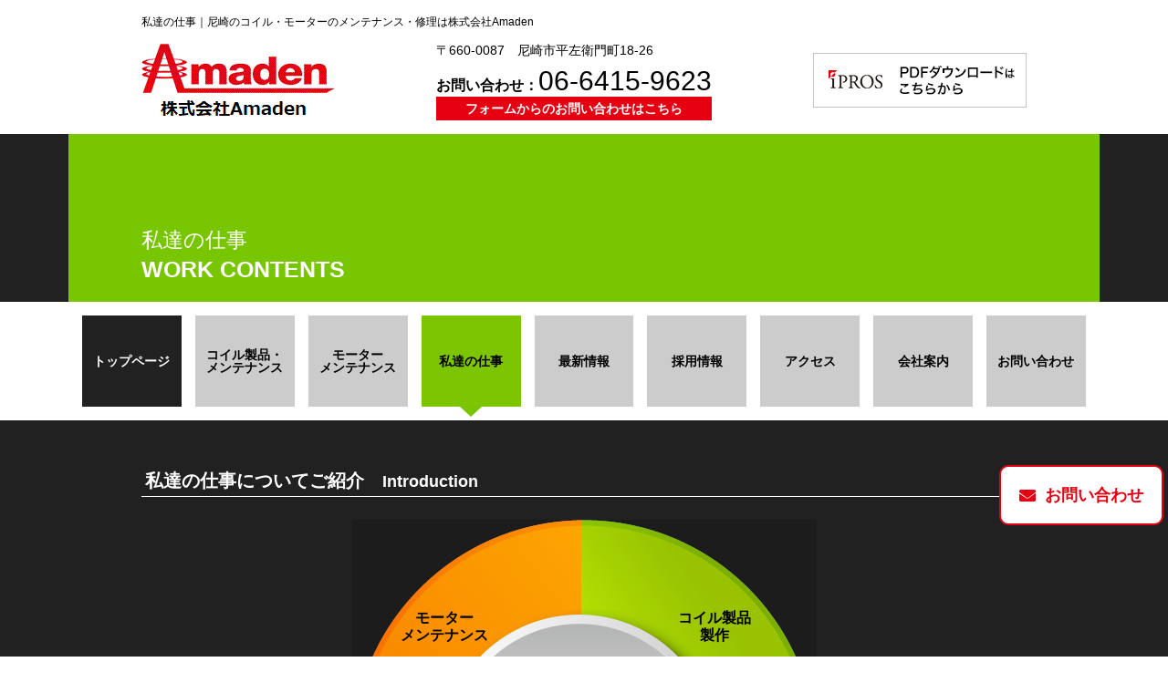

--- FILE ---
content_type: text/html; charset=utf-8
request_url: https://www.amaden-ss.co.jp/workcontents
body_size: 17429
content:
<!DOCTYPE html>
<html>
<head>
  <meta charset="utf-8">
  <meta name="viewport" content="width=device-width,initial-scale=1">

        <title>私達の仕事｜尼崎のコイル・モーターのメンテナンス・修理は株式会社Amaden</title>
<meta name="description" content="80年以上の経験で培った豊富な業界知識を持つ、産業用コイル・モーターのメンテナンス会社、株式会社Amadenの企業理念ページです。株式会社Amadenは、どのような事を行っている会社なのかをご紹介しております。">
<meta name="keywords" content="尼崎,コイル,モーター,メンテナンス,企業理念">
<link rel="shortcut icon" type="image/x-icon" href="">
<link rel="canonical" href="https://www.amaden-ss.co.jp/workcontents">
<meta name="viewport" content="width=device-width">
<meta name="format-detection" content="telephone=no">
<meta http-equiv= "Content-Type" content= "text/html; charset=utf-8">                 <meta charset= "utf-8">                 <meta http-equiv= "X-UA-Compatible" content= "IE=edge">                 

    <link rel="stylesheet" media="all" href="/assets/singular/view-d6b54e7723c987341abd70d8c3a369e39c16542f3179aa5696f33304cc04209d.css" />
              <link rel="stylesheet" href="https://use.fontawesome.com/releases/v5.14.0/css/all.css" media="screen" charset="utf-8" >
<link rel="stylesheet" href="/css/20-df8dc54e509718ee9dba931d5cccccda.css" media="screen" charset="utf-8" >
<link rel="stylesheet" href="/css/21-a01b4318c46c8381e36d15445ce2aeff.css" media="screen" charset="utf-8" >
<link rel="stylesheet" href="/css/23-9a4b3bc03b57264959e64d43802f8c78.css" media="screen" charset="utf-8" >
<link rel="stylesheet" href="/css/22-a5381bbc2470ee732fa0d86f4b93af6c.css" media="screen" charset="utf-8" >

    <script src="/assets/singular/view-4071e613e37fa0fae84a3b507bbf019cf471b6013f7ecb41e18312c62e0a2122.js"></script>
  <script src='/js/41-397754ba49e9e0cf4e7c190da78dda05.js' charset='utf-8'></script><script src="https://cdnjs.cloudflare.com/ajax/libs/object-fit-images/3.2.3/ofi.js" charset="utf-8"></script><script src="https://cdnjs.cloudflare.com/ajax/libs/jquery.matchHeight/0.7.2/jquery.matchHeight-min.js" charset="utf-8"></script><script src='/js/49-5bfe15da344fc86d91568dfb062ce947.js' charset='utf-8'></script><script src='/js/44-e1121ed3b06c11ea1bff324be26426c5.js' charset='utf-8'></script>
  <!-- Global site tag (gtag.js) - Google AdWords: 813856701 -->
<script async src="https://www.googletagmanager.com/gtag/js?id=AW-813856701"></script>
<script>
    window.dataLayer = window.dataLayer || [];
    function gtag(){dataLayer.push(arguments);}
    gtag('js', new Date());
    
    gtag('config', 'AW-813856701');
</script>
<script type="text/javascript">
    var _gaq = _gaq || []; _gaq.push(['_setAccount', 'UA-116680794-1']); _gaq.push(['_trackPageview']); (function() { var ga = document.createElement('script'); ga.type = 'text/javascript'; ga.async = true; ga.src = ('https:' == document.location.protocol ? 'https://ssl' : 'http://www') + '.google-analytics.com/ga.js'; var s = document.getElementsByTagName('script')[0]; s.parentNode.insertBefore(ga, s); })();
</script>


  <meta name="csrf-param" content="authenticity_token" />
<meta name="csrf-token" content="mhtl6Vn8iJ2i0VcEnH8PkUGjFlcLYhSTnUTtuwFPa9ALpPs-59Yda2FM1K8f_gVihxa-xhwB3xsPGgLQ6NXo5Q" />
</head>

  <body>
    <div id="wrapper">
        <div id="header">
            <h1>私達の仕事｜尼崎のコイル・モーターのメンテナンス・修理は株式会社Amaden</h1>
            <div class="header-common">
                <div class="up-d-flex up-fxw-wrap up-jc-sb up-ai-c">
                    <div class="logoimg"><a href="/" target="_self"><img src="/import/tenant_1/160.16.123.137/amaden_003/akamon_amaden_ss/static/page/renew/images/logo.gif" alt="Amaden 株式会社尼崎電機製作所"></a></div>
                    <div class="right clearfix">
                        <ul class="head_info">
                            <li class="head_add">〒660-0087　尼崎市平左衛門町18-26</li>
                            <li class="head_tel">お問い合わせ：<span class="tel">06-6415-9623</span>
                            </li>
                            <li class="head_cont"><a href="/contact">フォームからのお問い合わせはこちら</a></li>
                        </ul>
                    </div>
                    <div class="pdf-logo"><a href="https://premium.ipros.jp/amaden/catalog/"><img src="/import/tenant_1/160.16.123.137/amaden_003/akamon_amaden_ss/static/uploads/contents/pdf.jpg" class="hoverZoomLink"></a></div>
                </div>
                <div id="gnav">
                    <p class="toggle"><span class="bar"></span></p>
                    <div class="barger-body">
                        <ul class="barger-inner">
                            <li><a href="/">トップページ</a></li>
                            <li><a href="/coil">コイル製品・メンテナンス</a></li>
                            <li><a href="/contact2">コイル製品についてのお問い合わせ</a></li>
                            <li><a href="/motor">モーターメンテナンス</a></li>
                            <li><a href="/motor_detail">モーターメンテナンスについて</a></li>
                            <li><a href="/contact3">モーターメンテナンスについてのお問い合わせ</a></li>
                            <li><a href="/workcontents">私達の仕事</a></li>
                            <li><a href="/news">最新情報</a></li>
                            <li><a href="/factory">採用情報</a></li>
                            <li><a href="/access">アクセス</a></li>
                            <li><a href="/company">会社案内</a></li>
                            <li><a href="/contact2">お問い合わせ</a></li>
                        </ul>
                    </div>
                </div>
            </div>
        </div>
        <div id="sub_tit" class="work_tit">
            <h2>私達の仕事<strong>WORK CONTENTS</strong>
            </h2>
        </div>
        <div class="sub_nav">
            <div class="">
                <ul>
                    <li class="b1"><a href="/">トップページ</a></li>
                    <li class="b2"><a href="/coil">コイル製品・<br>
                            メンテナンス</a></li>
                    <li class="b3"><a href="/motor">モーター<br>
                            メンテナンス</a></li>
                    <li class="b4"><a href="/workcontents">私達の仕事</a></li>
                    <li class="b5"><a href="/news">最新情報</a></li>
                    <li class="b6"><a href="/factory">採用情報</a></li>
                    <li class="b7"><a href="/access">アクセス</a></li>
                    <li class="b8"><a href="/company">会社案内</a></li>
                    <li class="b9"><a href="/contact2">お問い合わせ</a></li>
                </ul>
            </div>
        </div>
        <div id="main" class="work">
            <div class="inner">
                <h3>私達の仕事についてご紹介<span>Introduction</span>
                </h3>
                <div class="work_img">
                    <a href="/workcontents" class="work1" data-featherlight="#demo1"></a><a href="/workcontents" class="work2" data-featherlight="#demo2"></a><a href="/workcontents" class="work3" data-featherlight="#demo3"></a><a href="/workcontents" class="work4" data-featherlight="#demo4"></a><img src="/import/tenant_1/160.16.123.137/amaden_003/akamon_amaden_ss/static/page/renew/images/_work_img.bcbbbe3b39f9004f23d17e87af3ddad3.png" width="509" height="509" alt="Amaden" title="Amaden">
                    <ul>
                        <li class="work1">モーター<br>
                            メンテナンス</li>
                        <li class="work2">コイル製品<br>
                            製作</li>
                        <li class="work3">モーター<br>
                            定期点検</li>
                        <li class="work4">コイル製品<br>
                            メンテナンス</li>
                    </ul>
                </div>
            </div>
        </div>
        <div class="work_lightbox">
            <div class="lightbox" id="demo1">
                <h4>【モーターのメンテナンス】</h4>
                <p class="strong">弊社は、長年働いたモーターを再度新しく生まれ変わらせる、プロフェッショナルです。</p>
                <p>モーターとは、産業用機械、発電機、船機用品、車両、家電など様々な分野において、<br>
                    その原動力として活躍しております。<br>
                    モーターの内部には多岐にわたる部品が使用されており、その部品は経年や使用環境などによって<br>
                    必ず劣化致します。<br>
                    その長年働き続け、劣化した部品は、モーターの故障の原因となります。<br>
                    しかし、劣化した部品、故障の原因となった部品を特定し、弊社の培ってきたノウハウを基に、<br>
                    メンテンスをすることにより、新品に近い形に生まれ変わらせることができる可能性があります。<br>
                    いわば、弊社はモーター専門のドクターなのです。<br>
                    <br>
                    私たちは、御客様の大切なモーターを預からせて頂いた際には、可能な限り元気な状態に生まれ変わらせ、お手元にお届けし、御客様に喜んでいただけるよう努力しております。</p>
                <p class="strong">御客様と共に</p>
                <p>弊社は、食品関連、鉄鋼関連、昇降機関連、その他様々な業界の御客様のお仕事に携わらせて<br>
                    頂いております。<br>
                    現在お付き合いされている会社さんに対するご不満、どこに修理をお願いしたらいいかわからない、<br>
                    セカンドオピニオンとして意見を聞きたいなど、様々なお問い合わせを頂きます。<br>
                    どうぞ、お気軽にご連絡下さい。</p>
            </div>
            <div class="lightbox" id="demo2">
                <h4>【コイル製品の製作】</h4>
                <p class="strong">御客様の想いを形に致します。</p>
                <p>弊社は、一品一様の電磁コイルから量産の電磁コイルまで製作御対応させて頂いております。<br>
                    電磁コイルとは、磁性体に電気を印加し、それによって発生する磁場・電磁波の力を使い、人間の体をスキャンしたり、<br>
                    金属の探傷に使用したり、磁場の反発により振動を発生させたり、電動機を稼働させたりと、その他様々な分野において主の役割を果たす部品となります。<br>
                    弊社の製作実績と致しましては、大型電磁コイル（3ｍ四方など）、大型の水冷式コイル、0.1mm以下の電線を使用した電磁コイルなど、<br>
                    大型・小型問わず、オーダーにお応えしてまいりました。<br>
                    弊社は御客様の想いをヒアリングをしながら、求めている製品を形にしていく、御客様と共に歩んできた会社です。<br>
                    <br>
                    試作を検討されております御客様、LOT数が揃わない製品、他社で製作が難しいと判断された製品など、是非一度弊社に御連絡下さい。</p>
            </div>
            <div class="lightbox" id="demo3">
                <h4>【モーターの定期点検】</h4>
                <p class="strong">御客様の見えないコストの削減とモーター管理を御提案致します。</p>
                <p>モーターを滞りなく稼働させるためには、細やかな定期的な点検が必要となります。<br>
                    異音がしないか、各箇所の温度が高くないか、振動が発生していないかなど、<br>
                    定期的に管理をすることで、いくらかの突発的な故障を未然に防ぐ、予防・予知を<br>
                    することが可能です。<br>
                    しかし、そのためには特別に人員と時間と知識が必要となり、簡単に実施できることでは<br>
                    ありません。<br>
                    そこで弊社は、御客様に代わり、大切なモーターの点検・管理をさせて頂き、<br>
                    御客様の滞りない機械稼働を目指す、お手伝いをさせて頂いております。</p>
            </div>
            <div class="lightbox" id="demo4">
                <h4>【コイル製品のメンテナンス】</h4>
                <p class="strong">コイル製品のお困りごとは、是非弊社に御相談下さい。</p>
                <p>外国製のコイル製品、ブレーキ・クラッチ用のコイル、各種設備用のコイル、その他多岐にわたる<br>
                    仕様のコイル製品を弊社はメンテナンスしてまいりました。<br>
                    その中で、最近、弊社にはこのようなお問い合わせを頂くことが増えてまいりました。<br>
                    <br>
                    ・この製品はコイルが使われているが、どこに修理を御願いしたらいいかわかりません<br>
                    ・メーカーに修理もしくは、新品購入の問い合わせをしたが、生産中止品で対応できないと言われた<br>
                    ・コイル部分のみの購入をしたいのだが、メーカーは機械一式の販売対応しかしていない<br>
                    ・主要設備の部品なので、コイル部の予備品を用意しておきたい<br>
                    <br>
                    御客様は機器を使用し、業務を遂行していくことが仕事であり、もちろんその使用している機器の<br>
                    中の部品である、コイルのことなど知らなくて当然です。<br>
                    弊社に御相談頂ければ、最善の方法を御提案させて頂きます。</p>
            </div>
        </div>
        <div id="footer">
            <div class="foot_fix">
                <ul>
                    <li class="tel">06-6415-9623</li>
                    <li class="mail">
                        <div data-ab-test-block="0ad0329eb62679d3d885652b2dc014a3">
                            <div data-ab-test-contents="0ad0329eb62679d3d885652b2dc014a3"><a class="type-a" href="/contact" data-ab-test-conversion-button="">お問い合わせ</a></div>
                            <div data-ab-test-contents="bb0b68fd15c84d3fd235659a4f6acf28"><a class="type-b" href="/contact" data-ab-test-conversion-button="">お問い合わせ</a></div>
                        </div>
                    </li>
                </ul>
            </div>
            <div class="foot_nav">
                <h3>CONTENTS<span class="span">コンテンツ一覧</span>
                </h3>
                <ul class="up-d-flex up-fxw-wrap">
                    <li><a href="/coil">コイル製品・メンテナンス</a></li>
                    <li><a href="/motor">モーターメンテナンス</a></li>
                    <li><a href="/workcontents">私達のお仕事</a></li>
                    <li><a href="/company">会社案内</a></li>
                    <li><a href="/contact">お問い合わせ</a></li>
                    <li><a href="/access">アクセス</a></li>
                    <li><a href="/factory">採用情報</a></li>
                    <li><a href="/privacy">個人情報保護方針</a></li>
                </ul>
            </div>
            <div class="foot_info">
                <div class="up-d-flex up-fxw-wrap up-jc-sb up-ai-fe">
                    <div class="logoimg div"><a href="/" target="_self"><img src="/import/tenant_1/160.16.123.137/amaden_003/akamon_amaden_ss/static/page/renew/images/logo.gif" alt="Amaden 株式会社尼崎電機製作所"></a></div>
                    <div class="div">〒660-0087<br>
                        尼崎市平左衛門町18-26</div>
                    <div class="div">TEL.<span class="tel">06-6415-9623</span><br>
                        FAX.06-6415-9624</div>
                    <div class="div adjust">
                        <dl>
                            <dt>営業品目:</dt>
                            <dd>マグネットコイル・ブレーキコイル・水冷式コイル・大型コイルなどの製造・修理 </dd>
                        </dl>
                    </div>
                </div>
            </div>
        </div>
    </div>

  

  
  </body>

</html>


--- FILE ---
content_type: text/css
request_url: https://www.amaden-ss.co.jp/css/20-df8dc54e509718ee9dba931d5cccccda.css
body_size: 273309
content:
@charset "utf-8";

/* version 1.0.1 */
html {
  color: #000;
  font-weight: normal;
  font-size: 16px;
  font-family: "游ゴシック", YuGothic, Hiragino Sans, "ヒラギノ角ゴ ProN W3", "Hiragino Kaku Gothic Pro", Hiragino Kaku Gothic ProN, "メイリオ", Meiryo, "ＭＳ Ｐゴシック", sans-serif;
  /* font-family "游明朝", "YuMincho", "ヒラギノ明朝 ProN W3", "Hiragino Mincho ProN", "HG明朝", "Sawarabi Mincho", serif */
  /* font-family: "メイリオ", Meiryo, "ヒラギノ角ゴ Pro W3", "Hiragino Kaku Gothic Pro", sans-serif; */
  /* font-family: "ヒラギノ丸ゴ Pro W4", "ヒラギノ丸ゴ Pro", "Hiragino Maru Gothic Pro", "ヒラギノ角ゴ Pro W3", "Hiragino Kaku Gothic Pro", "HG丸ゴシックM-PRO", "HGMaruGothicMPRO"; */
  line-height: 1.5;
  -webkit-text-size-adjust: 100%;
  word-break: break-word;
}

*,
:after,
:before {
  -webkit-box-sizing: border-box;
  box-sizing: border-box;
}

body,
div,
blockquote,
dl,
dt,
dd,
ul,
ol,
li,
h1,
h2,
h3,
h4,
h5,
h6,
hr,
form,
input,
button,
figure,
figcaption,
p,
pre,
a,
time {
  margin: 0;
  padding: 0;
}

/* h1,
h2,
h3,
h4,
h5,
h6 {
  color: inherit;
  font-weight: inherit;
  font-size: inherit;
  font-family: inherit;
  line-height: inherit;
} */

button,
input,
optgroup,
select,
textarea {
  padding: 0;
  color: inherit;
  line-height: inherit;
}

svg,
video,
canvas,
audio,
iframe,
embed,
object {
  display: block;
}

button,
input,
optgroup,
select,
textarea {
  margin: 0;
  font-size: 100%;
  font-family: inherit;
  line-height: 1.15;
}

img,
video,
iframe {
  max-width: 100%;
  height: auto;
}

b,
strong {
  font-weight: bolder;
}

ol,
ul {
  list-style: none;
}

time {
  display: block;
}

img {
  border-style: none;
  vertical-align: top;
  border: none;
  max-width: 100%;
  height: auto;
}

img:not([src*="."]) {
  display: none;
}

button,
[role="button"] {
  cursor: pointer;
}

table {
  border-collapse: collapse;
}

th {
  font-weight: normal;
}

.img img {
  text-align: center;
}

.map {
  position: relative;
  overflow: hidden;
}

.map:after {
  display: block;
  padding-top: 50%;
  content: "";
}

.map iframe {
  position: absolute;
  top: 0;
  right: 0;
  left: 0;
  margin: auto;
  max-width: initial;
  width: 100%;
  height: 100%;
}

a,
button {
  color: inherit;
  text-decoration: none;
  -webkit-transition: 0.4s ease;
  transition: 0.4s ease;
}

a:hover,
button:hover {
  opacity: 0.6;
  text-decoration: none;
  color: inherit;
  cursor: pointer;
}

a[href*="tel"],
button[href*="tel"] {
  pointer-events: none;
}

@media (max-width: 1024px) {

  a[href*="tel"],
  button[href*="tel"] {
    pointer-events: initial !important;
  }
}

.wrapper {
  overflow: hidden;
  min-width: 320px;
}

[data-element-id] .wrapper {
  padding-top: 0 !important;
  opacity: 1;
}

/* inner */
.inner500,
.inner600,
.inner700,
.inner800,
.inner900,
.inner,
.inner1100,
.inner1200,
.inner1300,
.inner1400,
.inner1500 {
  margin-left: auto;
  margin-right: auto;
}

.inner500,
.inner600,
.inner700,
.inner800,
.inner900,
.inner {
  width: 92%;
}

.inner1100,
.inner1200,
.inner1300,
.inner1400,
.inner1500 {
  width: 98%;
}

.inner500 {
  max-width: 500px;
}

.inner600 {
  max-width: 600px;
}

.inner700 {
  max-width: 700px;
}

.inner800 {
  max-width: 800px;
}

.inner900 {
  max-width: 900px;
}

.inner {
  max-width: 1000px;
}

.inner1100 {
  max-width: 1100px;
}

.inner1200 {
  max-width: 1200px;
}

.inner1300 {
  max-width: 1300px;
}

.inner1400 {
  max-width: 1400px;
}

.inner1500 {
  max-width: 1500px;
}

@media (max-width: 1024px) {

  .inner500,
  .inner600,
  .inner700,
  .inner800,
  .inner900,
  .inner,
  .inner1100,
  .inner1200,
  .inner1300,
  .inner1400,
  .inner1500 {
    /* max-width: 768px; */
    width: 96%;
  }
}

[class*="heightLine"] {
  display: block;
}

/* フィード */
/* .fead-mv {
  opacity: 0;
} */

.fead-mv.mv {
  opacity: 1;
  -webkit-transition: 0.5s ease-out;
  transition: 0.5s ease-out;
}

.fead-up {
  opacity: 0;
  -webkit-transform: translateY(50px);
  -ms-transform: translateY(50px);
  transform: translateY(50px);
}

.fead-up.mv {
  opacity: 1;
  -webkit-transform: translateY(0);
  -ms-transform: translateY(0);
  transform: translateY(0);
  -webkit-transition: 0.5s ease-out;
  transition: 0.5s ease-out;
}

.fead-right {
  opacity: 0;
  -webkit-transform: translateX(-20%);
  -ms-transform: translateX(-20%);
  transform: translateX(-20%);
}

.fead-right.mv {
  opacity: 1;
  -webkit-transform: translateX(0);
  -ms-transform: translateX(0);
  transform: translateX(0);
  -webkit-transition: 1s;
  transition: 1s;
}

.fead-left {
  opacity: 0;
  -webkit-transform: translateX(20%);
  -ms-transform: translateX(20%);
  transform: translateX(20%);
}

.fead-left.mv {
  opacity: 1;
  -webkit-transform: translateX(0);
  -ms-transform: translateX(0);
  transform: translateX(0);
  -webkit-transition: 1s;
  transition: 1s;
}

/* clear */
.up-clear {
  clear: both;
}

.up-clearfix {
  display: block;
}

.up-clearfix:before {
  display: block;
  clear: both;
  content: "";
}

.up-clearfix:after {
  display: block;
  clear: both;
  content: "";
}

/* overflow */
.up-over-hidden {
  overflow: hidden;
}

/* font-family */
.up-ff-gothic {
  font-family: "游ゴシック", "Yu Gothic", YuGothic, "Hiragino Sans W3", "Hiragino Kaku Gothic ProN", "ヒラギノ角ゴ ProN W3", "メイリオ", Meiryo, "ＭＳ Ｐゴシック", "MS PGothic", sans-serif;
}

.up-ff-mincho {
  font-family: "游明朝", YuMincho, "Hiragino Mincho ProN W3", "ヒラギノ明朝 ProN W3", "Hiragino Mincho ProN", "HG明朝E", "ＭＳ Ｐ明朝", "ＭＳ 明朝", serif;
}

.up-ff-meiryo {
  font-family: "メイリオ", Meiryo, "ヒラギノ角ゴ Pro W3", "Hiragino Kaku Gothic Pro", sans-serif;
}

/* font-style */
.up-fs-italic {
  font-style: italic;
}

/* text-decoration */
.up-td-under {
  text-decoration: underline;
}

/* list-style-type */
.up-lst-disc {
  list-style-type: disc;
}

.up-lst-deci {
  list-style-type: decimal;
}

/* list-style-position */
.up-lsp-in {
  list-style-position: inside;
}

.up-lsp-out {
  list-style-position: outside;
}

/* font-weight */
.up-fw-light {
  font-weight: lighter;
}

.up-fw-normal {
  font-weight: normal;
}

.up-fw-bold {
  font-weight: bold;
}

/* cursor */
.up-cur-pointer {
  cursor: pointer;
}

/* 画像比率固定 */
[class*="up-ofi"] {
  position: relative;
  display: block;
  width: 100%;
}

[class*="up-ofi"] img {
  width: 100%;
  height: 100% !important;
  /* IE対策 */
  font-family: "object-fit: cover; object-position: 50% 50%;";
  -o-object-fit: cover;
  object-fit: cover;
  -o-object-position: 50% 50%;
  object-position: 50% 50%;
}

/* 子要素のaタグをブロック化 */
.up-adb a {
  display: block;
}

/* ３点リーダー（１行） */
.up-reader1 {
  overflow: hidden;
  text-overflow: ellipsis;
  white-space: nowrap;
}

/* 正円 */
.up-circle {
  overflow: hidden;
  border-radius: 50%;
}

/*===================================
  以下@tb,@spが用意されているクラス
===================================*/
/* display */
.up-d-block {
  display: block;
}

.up-d-iblock {
  display: inline-block;
}

.up-d-flex {
  display: -webkit-box;
  display: -webkit-flex;
  display: -ms-flexbox;
  display: flex;
}

.up-d-none {
  display: none;
}

/* box-sizing */
.up-bz-content {
  -webkit-box-sizing: content-box;
  box-sizing: content-box;
}

/* position */
.up-pos-rel {
  position: relative;
}

.up-pos-abs {
  position: absolute;
}

.up-pos-fix {
  position: fixed;
}

/* z-index */
.up-z-n5 {
  z-index: -5;
}

.up-z-n4 {
  z-index: -4;
}

.up-z-n3 {
  z-index: -3;
}

.up-z-n2 {
  z-index: -2;
}

.up-z-n1 {
  z-index: -1;
}

.up-z-0 {
  z-index: 0;
}

.up-z-1 {
  z-index: 1;
}

.up-z-2 {
  z-index: 2;
}

.up-z-3 {
  z-index: 3;
}

.up-z-4 {
  z-index: 4;
}

.up-z-5 {
  z-index: 5;
}

/* color */
.up-c-red {
  color: #f00;
}

.up-c-blue {
  color: #00f;
}

.up-c-yellow {
  color: #ff0;
}

.up-c-gray {
  color: #808080;
}

.up-c-black {
  color: #000;
}

.up-c-white {
  color: #fff;
}

/* background-color */
.up-bgc-red {
  background-color: #f00;
}

.up-bgc-blue {
  background-color: #00f;
}

.up-bgc-yellow {
  background-color: #ff0;
}

.up-bgc-gray {
  background-color: #808080;
}

.up-bgc-black {
  background-color: #000;
}

.up-bgc-white {
  background-color: #fff;
}

/* text-align */
.up-ta-c {
  text-align: center;
}

.up-ta-l {
  text-align: left;
}

.up-ta-r {
  text-align: right;
}

/* font-size */
.up-fz-10 {
  font-size: 10px;
}

.up-fz-11 {
  font-size: 11px;
}

.up-fz-12 {
  font-size: 12px;
}

.up-fz-13 {
  font-size: 13px;
}

.up-fz-14 {
  font-size: 14px;
}

.up-fz-15 {
  font-size: 15px;
}

.up-fz-16 {
  font-size: 16px;
}

.up-fz-17 {
  font-size: 17px;
}

.up-fz-18 {
  font-size: 18px;
}

.up-fz-19 {
  font-size: 19px;
}

.up-fz-20 {
  font-size: 20px;
}

.up-fz-22 {
  font-size: 22px;
}

.up-fz-24 {
  font-size: 24px;
}

.up-fz-26 {
  font-size: 26px;
}

.up-fz-28 {
  font-size: 28px;
}

.up-fz-30 {
  font-size: 30px;
}

.up-fz-32 {
  font-size: 32px;
}

.up-fz-34 {
  font-size: 34px;
}

.up-fz-36 {
  font-size: 36px;
}

.up-fz-38 {
  font-size: 38px;
}

.up-fz-40 {
  font-size: 40px;
}

.up-fz-42 {
  font-size: 42px;
}

.up-fz-44 {
  font-size: 44px;
}

.up-fz-46 {
  font-size: 46px;
}

.up-fz-48 {
  font-size: 48px;
}

.up-fz-50 {
  font-size: 50px;
}

.up-fz-52 {
  font-size: 52px;
}

.up-fz-54 {
  font-size: 54px;
}

.up-fz-56 {
  font-size: 56px;
}

.up-fz-58 {
  font-size: 58px;
}

.up-fz-60 {
  font-size: 60px;
}

.up-fz-62 {
  font-size: 62px;
}

.up-fz-64 {
  font-size: 64px;
}

.up-fz-66 {
  font-size: 66px;
}

.up-fz-68 {
  font-size: 68px;
}

.up-fz-70 {
  font-size: 70px;
}

.up-fz-80 {
  font-size: 80px;
}

.up-fz-100 {
  font-size: 100px;
}

.up-fz-120 {
  font-size: 120px;
}

.up-fz-140 {
  font-size: 140px;
}

.up-fz-1vw {
  font-size: 1vw;
}

.up-fz-1\.1vw {
  font-size: 1.1vw;
}

.up-fz-1\.2vw {
  font-size: 1.2vw;
}

.up-fz-1\.3vw {
  font-size: 1.3vw;
}

.up-fz-1\.4vw {
  font-size: 1.4vw;
}

.up-fz-1\.5vw {
  font-size: 1.5vw;
}

.up-fz-1\.6vw {
  font-size: 1.6vw;
}

.up-fz-1\.7vw {
  font-size: 1.7vw;
}

.up-fz-1\.8vw {
  font-size: 1.8vw;
}

.up-fz-1\.9vw {
  font-size: 1.9vw;
}

.up-fz-2vw {
  font-size: 2vw;
}

.up-fz-2\.1vw {
  font-size: 2.1vw;
}

.up-fz-2\.2vw {
  font-size: 2.2vw;
}

.up-fz-2\.3vw {
  font-size: 2.3vw;
}

.up-fz-2\.4vw {
  font-size: 2.4vw;
}

.up-fz-2\.5vw {
  font-size: 2.5vw;
}

.up-fz-2\.6vw {
  font-size: 2.6vw;
}

.up-fz-2\.7vw {
  font-size: 2.7vw;
}

.up-fz-2\.8vw {
  font-size: 2.8vw;
}

.up-fz-2\.9vw {
  font-size: 2.9vw;
}

.up-fz-3vw {
  font-size: 3vw;
}

/* line-height */
.up-lh-1 {
  line-height: 1;
}

.up-lh-1\.1 {
  line-height: 1.1;
}

.up-lh-1\.2 {
  line-height: 1.2;
}

.up-lh-1\.3 {
  line-height: 1.3;
}

.up-lh-1\.4 {
  line-height: 1.4;
}

.up-lh-1\.5 {
  line-height: 1.5;
}

.up-lh-1\.6 {
  line-height: 1.6;
}

.up-lh-1\.7 {
  line-height: 1.7;
}

.up-lh-1\.8 {
  line-height: 1.8;
}

.up-lh-1\.9 {
  line-height: 1.9;
}

.up-lh-2 {
  line-height: 2;
}

.up-lh-2\.1 {
  line-height: 2.1;
}

.up-lh-2\.2 {
  line-height: 2.2;
}

.up-lh-2\.3 {
  line-height: 2.3;
}

.up-lh-2\.4 {
  line-height: 2.4;
}

.up-lh-2\.5 {
  line-height: 2.5;
}

.up-lh-2\.6 {
  line-height: 2.6;
}

.up-lh-2\.7 {
  line-height: 2.7;
}

.up-lh-2\.8 {
  line-height: 2.8;
}

.up-lh-2\.9 {
  line-height: 2.9;
}

.up-lh-3 {
  line-height: 3;
}

/* br */
.up-br br {
  display: inline;
}

.up-br-none br {
  display: none;
}

/* flex-wrap */
.up-fxw-wrap {
  -webkit-flex-wrap: wrap;
  -ms-flex-wrap: wrap;
  flex-wrap: wrap;
}

.up-fxw-wrapr {
  -webkit-flex-wrap: wrap-reverse;
  -ms-flex-wrap: wrap-reverse;
  flex-wrap: wrap-reverse;
}

.up-fxw-nowrap {
  -webkit-flex-wrap: nowrap;
  -ms-flex-wrap: nowrap;
  flex-wrap: nowrap;
}

/* flex-direction */
.up-fxd-row {
  -webkit-box-orient: horizontal;
  -webkit-box-direction: normal;
  -webkit-flex-direction: row;
  -ms-flex-direction: row;
  flex-direction: row;
}

.up-fxd-rowr {
  -webkit-box-orient: horizontal;
  -webkit-box-direction: reverse;
  -webkit-flex-direction: row-reverse;
  -ms-flex-direction: row-reverse;
  flex-direction: row-reverse;
}

.up-fxd-col {
  -webkit-box-orient: vertical;
  -webkit-box-direction: normal;
  -webkit-flex-direction: column;
  -ms-flex-direction: column;
  flex-direction: column;
}

.up-fxd-colr {
  -webkit-box-orient: vertical;
  -webkit-box-direction: reverse;
  -webkit-flex-direction: column-reverse;
  -ms-flex-direction: column-reverse;
  flex-direction: column-reverse;
}

/* 偶数と奇数番目で左右反転 */
.up-fxd-even>*:nth-child(even),
.up-fxd-odd>*:nth-child(odd) {
  -webkit-box-orient: horizontal;
  -webkit-box-direction: reverse;
  -webkit-flex-direction: row-reverse;
  -ms-flex-direction: row-reverse;
  flex-direction: row-reverse;
}

/* justify-content */
.up-jc-fs {
  -webkit-box-pack: start;
  -webkit-justify-content: flex-start;
  -ms-flex-pack: start;
  justify-content: flex-start;
}

.up-jc-fe {
  -webkit-box-pack: end;
  -webkit-justify-content: flex-end;
  -ms-flex-pack: end;
  justify-content: flex-end;
}

.up-jc-c {
  -webkit-box-pack: center;
  -webkit-justify-content: center;
  -ms-flex-pack: center;
  justify-content: center;
}

.up-jc-sb {
  -webkit-box-pack: justify;
  -webkit-justify-content: space-between;
  -ms-flex-pack: justify;
  justify-content: space-between;
}

.up-jc-sa {
  -webkit-justify-content: space-around;
  -ms-flex-pack: distribute;
  justify-content: space-around;
}

.up-jc-se {
  -webkit-box-pack: space-evenly;
  -webkit-justify-content: space-evenly;
  -ms-flex-pack: space-evenly;
  justify-content: space-evenly;
}

/* align-items */
.up-ai-fs {
  -webkit-box-align: start;
  -webkit-align-items: flex-start;
  -ms-flex-align: start;
  align-items: flex-start;
}

.up-ai-c {
  -webkit-box-align: center;
  -webkit-align-items: center;
  -ms-flex-align: center;
  align-items: center;
}

.up-ai-fe {
  -webkit-box-align: end;
  -webkit-align-items: flex-end;
  -ms-flex-align: end;
  align-items: flex-end;
}

.up-ai-b {
  -webkit-box-align: baseline;
  -webkit-align-items: baseline;
  -ms-flex-align: baseline;
  align-items: baseline;
}

.up-ai-s {
  -webkit-box-align: stretch;
  -webkit-align-items: stretch;
  -ms-flex-align: stretch;
  align-items: stretch;
}

/* align-content */
.up-ac-fs {
  -webkit-align-content: flex-start;
  -ms-flex-line-pack: start;
  align-content: flex-start;
}

.up-ac-c {
  -webkit-align-content: center;
  -ms-flex-line-pack: center;
  align-content: center;
}

.up-ac-fe {
  -webkit-align-content: flex-end;
  -ms-flex-line-pack: end;
  align-content: flex-end;
}

.up-ac-sb {
  -webkit-align-content: space-between;
  -ms-flex-line-pack: justify;
  align-content: space-between;
}

.up-ac-sa {
  -webkit-align-content: space-around;
  -ms-flex-line-pack: distribute;
  align-content: space-around;
}

/* align-self */
.up-as-fs {
  -webkit-align-self: flex-start;
  -ms-flex-item-align: start;
  align-self: flex-start;
}

.up-as-c {
  -webkit-align-self: center;
  -ms-flex-item-align: center;
  align-self: center;
}

.up-as-s {
  -webkit-align-self: stretch;
  -ms-flex-item-align: stretch;
  align-self: stretch;
}

.up-as-fe {
  -webkit-align-self: flex-end;
  -ms-flex-item-align: end;
  align-self: flex-end;
}

.up-as-auto {
  -webkit-align-self: auto;
  -ms-flex-item-align: auto;
  align-self: auto;
}

/* grow, shrink */
.up-fxg-0 {
  -webkit-box-flex: 0;
  -webkit-flex-grow: 0;
  -ms-flex-positive: 0;
  flex-grow: 0;
}

.up-fxg-1 {
  -webkit-box-flex: 1;
  -webkit-flex-grow: 1;
  -ms-flex-positive: 1;
  flex-grow: 1;
}

.up-fxsh-0 {
  -webkit-flex-shrink: 0;
  -ms-flex-negative: 0;
  flex-shrink: 0;
}

.up-fxsh-1 {
  -webkit-flex-shrink: 1;
  -ms-flex-negative: 1;
  flex-shrink: 1;
}

/* width(px) */
.up-w-auto {
  width: auto;
}

.up-w-0 {
  width: 0px;
}

.up-w-1 {
  width: 1px;
}

.up-w-2 {
  width: 2px;
}

.up-w-3 {
  width: 3px;
}

.up-w-4 {
  width: 4px;
}

.up-w-5 {
  width: 5px;
}

.up-w-6 {
  width: 6px;
}

.up-w-7 {
  width: 7px;
}

.up-w-8 {
  width: 8px;
}

.up-w-9 {
  width: 9px;
}

.up-w-10 {
  width: 10px;
}

.up-w-20 {
  width: 20px;
}

.up-w-30 {
  width: 30px;
}

.up-w-40 {
  width: 40px;
}

.up-w-50 {
  width: 50px;
}

.up-w-60 {
  width: 60px;
}

.up-w-70 {
  width: 70px;
}

.up-w-80 {
  width: 80px;
}

.up-w-90 {
  width: 90px;
}

.up-w-100 {
  width: 100px;
}

.up-w-110 {
  width: 110px;
}

.up-w-120 {
  width: 120px;
}

.up-w-130 {
  width: 130px;
}

.up-w-140 {
  width: 140px;
}

.up-w-150 {
  width: 150px;
}

.up-w-160 {
  width: 160px;
}

.up-w-170 {
  width: 170px;
}

.up-w-180 {
  width: 180px;
}

.up-w-190 {
  width: 190px;
}

.up-w-200 {
  width: 200px;
}

.up-w-210 {
  width: 210px;
}

.up-w-220 {
  width: 220px;
}

.up-w-230 {
  width: 230px;
}

.up-w-240 {
  width: 240px;
}

.up-w-250 {
  width: 250px;
}

.up-w-260 {
  width: 260px;
}

.up-w-270 {
  width: 270px;
}

.up-w-280 {
  width: 280px;
}

.up-w-290 {
  width: 290px;
}

.up-w-300 {
  width: 300px;
}

.up-w-350 {
  width: 350px;
}

.up-w-400 {
  width: 400px;
}

.up-w-450 {
  width: 450px;
}

.up-w-500 {
  width: 500px;
}

.up-w-550 {
  width: 550px;
}

.up-w-600 {
  width: 600px;
}

.up-w-650 {
  width: 650px;
}

.up-w-700 {
  width: 700px;
}

.up-w-750 {
  width: 750px;
}

.up-w-800 {
  width: 800px;
}

.up-w-850 {
  width: 850px;
}

.up-w-900 {
  width: 900px;
}

.up-w-950 {
  width: 950px;
}

.up-w-1000 {
  width: 1000px;
}

/* width(%) */
.up-w-48\% {
  width: 48%;
}

.up-w-5\% {
  width: 5%;
}

.up-w-10\% {
  width: 10%;
}

.up-w-15\% {
  width: 15%;
}

.up-w-20\% {
  width: 20%;
}

.up-w-25\% {
  width: 25%;
}

.up-w-30\% {
  width: 30%;
}

.up-w-35\% {
  width: 35%;
}

.up-w-40\% {
  width: 40%;
}

.up-w-45\% {
  width: 45%;
}

.up-w-50\% {
  width: 50%;
}

.up-w-55\% {
  width: 55%;
}

.up-w-60\% {
  width: 60%;
}

.up-w-65\% {
  width: 65%;
}

.up-w-70\% {
  width: 70%;
}

.up-w-75\% {
  width: 75%;
}

.up-w-80\% {
  width: 80%;
}

.up-w-85\% {
  width: 85%;
}

.up-w-90\% {
  width: 90%;
}

.up-w-95\% {
  width: 95%;
}

.up-w-100\% {
  width: 100%;
}

/* min-width(px) */
.up-minw-auto {
  min-width: auto;
}

.up-minw-0 {
  min-width: 0px;
}

.up-minw-1 {
  min-width: 1px;
}

.up-minw-2 {
  min-width: 2px;
}

.up-minw-3 {
  min-width: 3px;
}

.up-minw-4 {
  min-width: 4px;
}

.up-minw-5 {
  min-width: 5px;
}

.up-minw-6 {
  min-width: 6px;
}

.up-minw-7 {
  min-width: 7px;
}

.up-minw-8 {
  min-width: 8px;
}

.up-minw-9 {
  min-width: 9px;
}

.up-minw-10 {
  min-width: 10px;
}

.up-minw-20 {
  min-width: 20px;
}

.up-minw-30 {
  min-width: 30px;
}

.up-minw-40 {
  min-width: 40px;
}

.up-minw-50 {
  min-width: 50px;
}

.up-minw-60 {
  min-width: 60px;
}

.up-minw-70 {
  min-width: 70px;
}

.up-minw-80 {
  min-width: 80px;
}

.up-minw-90 {
  min-width: 90px;
}

.up-minw-100 {
  min-width: 100px;
}

.up-minw-110 {
  min-width: 110px;
}

.up-minw-120 {
  min-width: 120px;
}

.up-minw-130 {
  min-width: 130px;
}

.up-minw-140 {
  min-width: 140px;
}

.up-minw-150 {
  min-width: 150px;
}

.up-minw-160 {
  min-width: 160px;
}

.up-minw-170 {
  min-width: 170px;
}

.up-minw-180 {
  min-width: 180px;
}

.up-minw-190 {
  min-width: 190px;
}

.up-minw-200 {
  min-width: 200px;
}

.up-minw-210 {
  min-width: 210px;
}

.up-minw-220 {
  min-width: 220px;
}

.up-minw-230 {
  min-width: 230px;
}

.up-minw-240 {
  min-width: 240px;
}

.up-minw-250 {
  min-width: 250px;
}

.up-minw-260 {
  min-width: 260px;
}

.up-minw-270 {
  min-width: 270px;
}

.up-minw-280 {
  min-width: 280px;
}

.up-minw-290 {
  min-width: 290px;
}

.up-minw-300 {
  min-width: 300px;
}

.up-minw-350 {
  min-width: 350px;
}

.up-minw-400 {
  min-width: 400px;
}

.up-minw-450 {
  min-width: 450px;
}

.up-minw-500 {
  min-width: 500px;
}

.up-minw-550 {
  min-width: 550px;
}

.up-minw-600 {
  min-width: 600px;
}

.up-minw-650 {
  min-width: 650px;
}

.up-minw-700 {
  min-width: 700px;
}

.up-minw-750 {
  min-width: 750px;
}

.up-minw-800 {
  min-width: 800px;
}

.up-minw-850 {
  min-width: 850px;
}

.up-minw-900 {
  min-width: 900px;
}

.up-minw-950 {
  min-width: 950px;
}

.up-minw-1000 {
  min-width: 1000px;
}

/* min-width(%) */
.up-minw-48\% {
  min-width: 48%;
}

.up-minw-5\% {
  min-width: 5%;
}

.up-minw-10\% {
  min-width: 10%;
}

.up-minw-15\% {
  min-width: 15%;
}

.up-minw-20\% {
  min-width: 20%;
}

.up-minw-25\% {
  min-width: 25%;
}

.up-minw-30\% {
  min-width: 30%;
}

.up-minw-35\% {
  min-width: 35%;
}

.up-minw-40\% {
  min-width: 40%;
}

.up-minw-45\% {
  min-width: 45%;
}

.up-minw-50\% {
  min-width: 50%;
}

.up-minw-55\% {
  min-width: 55%;
}

.up-minw-60\% {
  min-width: 60%;
}

.up-minw-65\% {
  min-width: 65%;
}

.up-minw-70\% {
  min-width: 70%;
}

.up-minw-75\% {
  min-width: 75%;
}

.up-minw-80\% {
  min-width: 80%;
}

.up-minw-85\% {
  min-width: 85%;
}

.up-minw-90\% {
  min-width: 90%;
}

.up-minw-95\% {
  min-width: 95%;
}

.up-minw-100\% {
  min-width: 100%;
}

/* max-width(px) */
.up-maxw-0 {
  max-width: 0px;
}

.up-maxw-1 {
  max-width: 1px;
}

.up-maxw-2 {
  max-width: 2px;
}

.up-maxw-3 {
  max-width: 3px;
}

.up-maxw-4 {
  max-width: 4px;
}

.up-maxw-5 {
  max-width: 5px;
}

.up-maxw-6 {
  max-width: 6px;
}

.up-maxw-7 {
  max-width: 7px;
}

.up-maxw-8 {
  max-width: 8px;
}

.up-maxw-9 {
  max-width: 9px;
}

.up-maxw-10 {
  max-width: 10px;
}

.up-maxw-20 {
  max-width: 20px;
}

.up-maxw-30 {
  max-width: 30px;
}

.up-maxw-40 {
  max-width: 40px;
}

.up-maxw-50 {
  max-width: 50px;
}

.up-maxw-60 {
  max-width: 60px;
}

.up-maxw-70 {
  max-width: 70px;
}

.up-maxw-80 {
  max-width: 80px;
}

.up-maxw-90 {
  max-width: 90px;
}

.up-maxw-100 {
  max-width: 100px;
}

.up-maxw-110 {
  max-width: 110px;
}

.up-maxw-120 {
  max-width: 120px;
}

.up-maxw-130 {
  max-width: 130px;
}

.up-maxw-140 {
  max-width: 140px;
}

.up-maxw-150 {
  max-width: 150px;
}

.up-maxw-160 {
  max-width: 160px;
}

.up-maxw-170 {
  max-width: 170px;
}

.up-maxw-180 {
  max-width: 180px;
}

.up-maxw-190 {
  max-width: 190px;
}

.up-maxw-200 {
  max-width: 200px;
}

.up-maxw-210 {
  max-width: 210px;
}

.up-maxw-220 {
  max-width: 220px;
}

.up-maxw-230 {
  max-width: 230px;
}

.up-maxw-240 {
  max-width: 240px;
}

.up-maxw-250 {
  max-width: 250px;
}

.up-maxw-260 {
  max-width: 260px;
}

.up-maxw-270 {
  max-width: 270px;
}

.up-maxw-280 {
  max-width: 280px;
}

.up-maxw-290 {
  max-width: 290px;
}

.up-maxw-300 {
  max-width: 300px;
}

.up-maxw-350 {
  max-width: 350px;
}

.up-maxw-400 {
  max-width: 400px;
}

.up-maxw-450 {
  max-width: 450px;
}

.up-maxw-500 {
  max-width: 500px;
}

.up-maxw-550 {
  max-width: 550px;
}

.up-maxw-600 {
  max-width: 600px;
}

.up-maxw-650 {
  max-width: 650px;
}

.up-maxw-700 {
  max-width: 700px;
}

.up-maxw-750 {
  max-width: 750px;
}

.up-maxw-800 {
  max-width: 800px;
}

.up-maxw-850 {
  max-width: 850px;
}

.up-maxw-900 {
  max-width: 900px;
}

.up-maxw-950 {
  max-width: 950px;
}

.up-maxw-1000 {
  max-width: 1000px;
}

/* max-width(%) */
.up-maxw-48\% {
  max-width: 48%;
}

.up-maxw-5\% {
  max-width: 5%;
}

.up-maxw-10\% {
  max-width: 10%;
}

.up-maxw-15\% {
  max-width: 15%;
}

.up-maxw-20\% {
  max-width: 20%;
}

.up-maxw-25\% {
  max-width: 25%;
}

.up-maxw-30\% {
  max-width: 30%;
}

.up-maxw-35\% {
  max-width: 35%;
}

.up-maxw-40\% {
  max-width: 40%;
}

.up-maxw-45\% {
  max-width: 45%;
}

.up-maxw-50\% {
  max-width: 50%;
}

.up-maxw-55\% {
  max-width: 55%;
}

.up-maxw-60\% {
  max-width: 60%;
}

.up-maxw-65\% {
  max-width: 65%;
}

.up-maxw-70\% {
  max-width: 70%;
}

.up-maxw-75\% {
  max-width: 75%;
}

.up-maxw-80\% {
  max-width: 80%;
}

.up-maxw-85\% {
  max-width: 85%;
}

.up-maxw-90\% {
  max-width: 90%;
}

.up-maxw-95\% {
  max-width: 95%;
}

.up-maxw-100\% {
  max-width: 100%;
}

/* height(px) */
.up-h-auto {
  height: auto;
}

.up-h-auto-i {
  height: auto !important;
}

.up-h-0 {
  height: 0px;
}

.up-h-1 {
  height: 1px;
}

.up-h-2 {
  height: 2px;
}

.up-h-3 {
  height: 3px;
}

.up-h-4 {
  height: 4px;
}

.up-h-5 {
  height: 5px;
}

.up-h-6 {
  height: 6px;
}

.up-h-7 {
  height: 7px;
}

.up-h-8 {
  height: 8px;
}

.up-h-9 {
  height: 9px;
}

.up-h-10 {
  height: 10px;
}

.up-h-20 {
  height: 20px;
}

.up-h-30 {
  height: 30px;
}

.up-h-40 {
  height: 40px;
}

.up-h-50 {
  height: 50px;
}

.up-h-60 {
  height: 60px;
}

.up-h-70 {
  height: 70px;
}

.up-h-80 {
  height: 80px;
}

.up-h-90 {
  height: 90px;
}

.up-h-100 {
  height: 100px;
}

.up-h-110 {
  height: 110px;
}

.up-h-120 {
  height: 120px;
}

.up-h-130 {
  height: 130px;
}

.up-h-140 {
  height: 140px;
}

.up-h-150 {
  height: 150px;
}

.up-h-160 {
  height: 160px;
}

.up-h-170 {
  height: 170px;
}

.up-h-180 {
  height: 180px;
}

.up-h-190 {
  height: 190px;
}

.up-h-200 {
  height: 200px;
}

.up-h-210 {
  height: 210px;
}

.up-h-220 {
  height: 220px;
}

.up-h-230 {
  height: 230px;
}

.up-h-240 {
  height: 240px;
}

.up-h-250 {
  height: 250px;
}

.up-h-260 {
  height: 260px;
}

.up-h-270 {
  height: 270px;
}

.up-h-280 {
  height: 280px;
}

.up-h-290 {
  height: 290px;
}

.up-h-300 {
  height: 300px;
}

.up-h-350 {
  height: 350px;
}

.up-h-400 {
  height: 400px;
}

.up-h-450 {
  height: 450px;
}

.up-h-500 {
  height: 500px;
}

.up-h-550 {
  height: 550px;
}

.up-h-600 {
  height: 600px;
}

.up-h-650 {
  height: 650px;
}

.up-h-700 {
  height: 700px;
}

.up-h-750 {
  height: 750px;
}

.up-h-800 {
  height: 800px;
}

.up-h-850 {
  height: 850px;
}

.up-h-900 {
  height: 900px;
}

.up-h-950 {
  height: 950px;
}

.up-h-1000 {
  height: 1000px;
}

/* height(%) */
.up-h-48\% {
  height: 48%;
}

.up-h-5\% {
  height: 5%;
}

.up-h-10\% {
  height: 10%;
}

.up-h-15\% {
  height: 15%;
}

.up-h-20\% {
  height: 20%;
}

.up-h-25\% {
  height: 25%;
}

.up-h-30\% {
  height: 30%;
}

.up-h-35\% {
  height: 35%;
}

.up-h-40\% {
  height: 40%;
}

.up-h-45\% {
  height: 45%;
}

.up-h-50\% {
  height: 50%;
}

.up-h-55\% {
  height: 55%;
}

.up-h-60\% {
  height: 60%;
}

.up-h-65\% {
  height: 65%;
}

.up-h-70\% {
  height: 70%;
}

.up-h-75\% {
  height: 75%;
}

.up-h-80\% {
  height: 80%;
}

.up-h-85\% {
  height: 85%;
}

.up-h-90\% {
  height: 90%;
}

.up-h-95\% {
  height: 95%;
}

.up-h-100\% {
  height: 100%;
}

/* min-height(px) */
.up-minh-auto {
  min-height: auto;
}

.up-minh-0 {
  min-height: 0px;
}

.up-minh-1 {
  min-height: 1px;
}

.up-minh-2 {
  min-height: 2px;
}

.up-minh-3 {
  min-height: 3px;
}

.up-minh-4 {
  min-height: 4px;
}

.up-minh-5 {
  min-height: 5px;
}

.up-minh-6 {
  min-height: 6px;
}

.up-minh-7 {
  min-height: 7px;
}

.up-minh-8 {
  min-height: 8px;
}

.up-minh-9 {
  min-height: 9px;
}

.up-minh-10 {
  min-height: 10px;
}

.up-minh-20 {
  min-height: 20px;
}

.up-minh-30 {
  min-height: 30px;
}

.up-minh-40 {
  min-height: 40px;
}

.up-minh-50 {
  min-height: 50px;
}

.up-minh-60 {
  min-height: 60px;
}

.up-minh-70 {
  min-height: 70px;
}

.up-minh-80 {
  min-height: 80px;
}

.up-minh-90 {
  min-height: 90px;
}

.up-minh-100 {
  min-height: 100px;
}

.up-minh-110 {
  min-height: 110px;
}

.up-minh-120 {
  min-height: 120px;
}

.up-minh-130 {
  min-height: 130px;
}

.up-minh-140 {
  min-height: 140px;
}

.up-minh-150 {
  min-height: 150px;
}

.up-minh-160 {
  min-height: 160px;
}

.up-minh-170 {
  min-height: 170px;
}

.up-minh-180 {
  min-height: 180px;
}

.up-minh-190 {
  min-height: 190px;
}

.up-minh-200 {
  min-height: 200px;
}

.up-minh-210 {
  min-height: 210px;
}

.up-minh-220 {
  min-height: 220px;
}

.up-minh-230 {
  min-height: 230px;
}

.up-minh-240 {
  min-height: 240px;
}

.up-minh-250 {
  min-height: 250px;
}

.up-minh-260 {
  min-height: 260px;
}

.up-minh-270 {
  min-height: 270px;
}

.up-minh-280 {
  min-height: 280px;
}

.up-minh-290 {
  min-height: 290px;
}

.up-minh-300 {
  min-height: 300px;
}

.up-minh-350 {
  min-height: 350px;
}

.up-minh-400 {
  min-height: 400px;
}

.up-minh-450 {
  min-height: 450px;
}

.up-minh-500 {
  min-height: 500px;
}

.up-minh-550 {
  min-height: 550px;
}

.up-minh-600 {
  min-height: 600px;
}

.up-minh-650 {
  min-height: 650px;
}

.up-minh-700 {
  min-height: 700px;
}

.up-minh-750 {
  min-height: 750px;
}

.up-minh-800 {
  min-height: 800px;
}

.up-minh-850 {
  min-height: 850px;
}

.up-minh-900 {
  min-height: 900px;
}

.up-minh-950 {
  min-height: 950px;
}

.up-minh-1000 {
  min-height: 1000px;
}

/* min-height(%) */
.up-minh-48\% {
  min-height: 48%;
}

.up-minh-5\% {
  min-height: 5%;
}

.up-minh-10\% {
  min-height: 10%;
}

.up-minh-15\% {
  min-height: 15%;
}

.up-minh-20\% {
  min-height: 20%;
}

.up-minh-25\% {
  min-height: 25%;
}

.up-minh-30\% {
  min-height: 30%;
}

.up-minh-35\% {
  min-height: 35%;
}

.up-minh-40\% {
  min-height: 40%;
}

.up-minh-45\% {
  min-height: 45%;
}

.up-minh-50\% {
  min-height: 50%;
}

.up-minh-55\% {
  min-height: 55%;
}

.up-minh-60\% {
  min-height: 60%;
}

.up-minh-65\% {
  min-height: 65%;
}

.up-minh-70\% {
  min-height: 70%;
}

.up-minh-75\% {
  min-height: 75%;
}

.up-minh-80\% {
  min-height: 80%;
}

.up-minh-85\% {
  min-height: 85%;
}

.up-minh-90\% {
  min-height: 90%;
}

.up-minh-95\% {
  min-height: 95%;
}

.up-minh-100\% {
  min-height: 100%;
}

/* max-height(px) */
.up-maxh-0 {
  max-height: 0px;
}

.up-maxh-1 {
  max-height: 1px;
}

.up-maxh-2 {
  max-height: 2px;
}

.up-maxh-3 {
  max-height: 3px;
}

.up-maxh-4 {
  max-height: 4px;
}

.up-maxh-5 {
  max-height: 5px;
}

.up-maxh-6 {
  max-height: 6px;
}

.up-maxh-7 {
  max-height: 7px;
}

.up-maxh-8 {
  max-height: 8px;
}

.up-maxh-9 {
  max-height: 9px;
}

.up-maxh-10 {
  max-height: 10px;
}

.up-maxh-20 {
  max-height: 20px;
}

.up-maxh-30 {
  max-height: 30px;
}

.up-maxh-40 {
  max-height: 40px;
}

.up-maxh-50 {
  max-height: 50px;
}

.up-maxh-60 {
  max-height: 60px;
}

.up-maxh-70 {
  max-height: 70px;
}

.up-maxh-80 {
  max-height: 80px;
}

.up-maxh-90 {
  max-height: 90px;
}

.up-maxh-100 {
  max-height: 100px;
}

.up-maxh-110 {
  max-height: 110px;
}

.up-maxh-120 {
  max-height: 120px;
}

.up-maxh-130 {
  max-height: 130px;
}

.up-maxh-140 {
  max-height: 140px;
}

.up-maxh-150 {
  max-height: 150px;
}

.up-maxh-160 {
  max-height: 160px;
}

.up-maxh-170 {
  max-height: 170px;
}

.up-maxh-180 {
  max-height: 180px;
}

.up-maxh-190 {
  max-height: 190px;
}

.up-maxh-200 {
  max-height: 200px;
}

.up-maxh-210 {
  max-height: 210px;
}

.up-maxh-220 {
  max-height: 220px;
}

.up-maxh-230 {
  max-height: 230px;
}

.up-maxh-240 {
  max-height: 240px;
}

.up-maxh-250 {
  max-height: 250px;
}

.up-maxh-260 {
  max-height: 260px;
}

.up-maxh-270 {
  max-height: 270px;
}

.up-maxh-280 {
  max-height: 280px;
}

.up-maxh-290 {
  max-height: 290px;
}

.up-maxh-300 {
  max-height: 300px;
}

.up-maxh-350 {
  max-height: 350px;
}

.up-maxh-400 {
  max-height: 400px;
}

.up-maxh-450 {
  max-height: 450px;
}

.up-maxh-500 {
  max-height: 500px;
}

.up-maxh-550 {
  max-height: 550px;
}

.up-maxh-600 {
  max-height: 600px;
}

.up-maxh-650 {
  max-height: 650px;
}

.up-maxh-700 {
  max-height: 700px;
}

.up-maxh-750 {
  max-height: 750px;
}

.up-maxh-800 {
  max-height: 800px;
}

.up-maxh-850 {
  max-height: 850px;
}

.up-maxh-900 {
  max-height: 900px;
}

.up-maxh-950 {
  max-height: 950px;
}

.up-maxh-1000 {
  max-height: 1000px;
}

/* max-height(%) */
.up-maxh-48\% {
  max-height: 48%;
}

.up-maxh-5\% {
  max-height: 5%;
}

.up-maxh-10\% {
  max-height: 10%;
}

.up-maxh-15\% {
  max-height: 15%;
}

.up-maxh-20\% {
  max-height: 20%;
}

.up-maxh-25\% {
  max-height: 25%;
}

.up-maxh-30\% {
  max-height: 30%;
}

.up-maxh-35\% {
  max-height: 35%;
}

.up-maxh-40\% {
  max-height: 40%;
}

.up-maxh-45\% {
  max-height: 45%;
}

.up-maxh-50\% {
  max-height: 50%;
}

.up-maxh-55\% {
  max-height: 55%;
}

.up-maxh-60\% {
  max-height: 60%;
}

.up-maxh-65\% {
  max-height: 65%;
}

.up-maxh-70\% {
  max-height: 70%;
}

.up-maxh-75\% {
  max-height: 75%;
}

.up-maxh-80\% {
  max-height: 80%;
}

.up-maxh-85\% {
  max-height: 85%;
}

.up-maxh-90\% {
  max-height: 90%;
}

.up-maxh-95\% {
  max-height: 95%;
}

.up-maxh-100\% {
  max-height: 100%;
}

/* margin */
.up-m-auto {
  margin: auto;
}

/* margin all(px 1~10) */
.up-m-0 {
  margin: 0px;
}

.up-m-1 {
  margin: 1px;
}

.up-m-2 {
  margin: 2px;
}

.up-m-3 {
  margin: 3px;
}

.up-m-4 {
  margin: 4px;
}

.up-m-5 {
  margin: 5px;
}

.up-m-6 {
  margin: 6px;
}

.up-m-7 {
  margin: 7px;
}

.up-m-8 {
  margin: 8px;
}

.up-m-9 {
  margin: 9px;
}

.up-m-10 {
  margin: 10px;
}

/* margin all(px 15~150) */
.up-m-15 {
  margin: 15px;
}

.up-m-20 {
  margin: 20px;
}

.up-m-25 {
  margin: 25px;
}

.up-m-30 {
  margin: 30px;
}

.up-m-35 {
  margin: 35px;
}

.up-m-40 {
  margin: 40px;
}

.up-m-45 {
  margin: 45px;
}

.up-m-50 {
  margin: 50px;
}

.up-m-55 {
  margin: 55px;
}

.up-m-60 {
  margin: 60px;
}

.up-m-65 {
  margin: 65px;
}

.up-m-70 {
  margin: 70px;
}

.up-m-75 {
  margin: 75px;
}

.up-m-80 {
  margin: 80px;
}

.up-m-85 {
  margin: 85px;
}

.up-m-90 {
  margin: 90px;
}

.up-m-95 {
  margin: 95px;
}

.up-m-100 {
  margin: 100px;
}

.up-m-105 {
  margin: 105px;
}

.up-m-110 {
  margin: 110px;
}

.up-m-115 {
  margin: 115px;
}

.up-m-120 {
  margin: 120px;
}

.up-m-125 {
  margin: 125px;
}

.up-m-130 {
  margin: 130px;
}

.up-m-135 {
  margin: 135px;
}

.up-m-140 {
  margin: 140px;
}

.up-m-145 {
  margin: 145px;
}

.up-m-150 {
  margin: 150px;
}

/* margin all(% 0.5~10) */
.up-m-0\.5\% {
  margin: 0.5%;
}

.up-m-1\% {
  margin: 1%;
}

.up-m-1\.5\% {
  margin: 1.5%;
}

.up-m-2\% {
  margin: 2%;
}

.up-m-2\.5\% {
  margin: 2.5%;
}

.up-m-3\% {
  margin: 3%;
}

.up-m-3\.5\% {
  margin: 3.5%;
}

.up-m-4\% {
  margin: 4%;
}

.up-m-4\.5\% {
  margin: 4.5%;
}

.up-m-5\% {
  margin: 5%;
}

.up-m-5\.5\% {
  margin: 5.5%;
}

.up-m-6\% {
  margin: 6%;
}

.up-m-6\.5\% {
  margin: 6.5%;
}

.up-m-7\% {
  margin: 7%;
}

.up-m-7\.5\% {
  margin: 7.5%;
}

.up-m-8\% {
  margin: 8%;
}

.up-m-8\.5\% {
  margin: 8.5%;
}

.up-m-9\% {
  margin: 9%;
}

.up-m-9\.5\% {
  margin: 9.5%;
}

.up-m-10\% {
  margin: 10%;
}

.up-ml-auto {
  margin-left: auto;
}

.up-mr-auto {
  margin-right: auto;
}

.up-mx-auto {
  margin-right: auto;
  margin-left: auto;
}

/* margin(px 1~10) */
.up-mx-0 {
  margin-right: 0px;
  margin-left: 0px;
}

.up-mx-1 {
  margin-right: 1px;
  margin-left: 1px;
}

.up-mx-2 {
  margin-right: 2px;
  margin-left: 2px;
}

.up-mx-3 {
  margin-right: 3px;
  margin-left: 3px;
}

.up-mx-4 {
  margin-right: 4px;
  margin-left: 4px;
}

.up-mx-5 {
  margin-right: 5px;
  margin-left: 5px;
}

.up-mx-6 {
  margin-right: 6px;
  margin-left: 6px;
}

.up-mx-7 {
  margin-right: 7px;
  margin-left: 7px;
}

.up-mx-8 {
  margin-right: 8px;
  margin-left: 8px;
}

.up-mx-9 {
  margin-right: 9px;
  margin-left: 9px;
}

.up-mx-10 {
  margin-right: 10px;
  margin-left: 10px;
}

.up-my-0 {
  margin-top: 0px;
  margin-bottom: 0px;
}

.up-my-1 {
  margin-top: 1px;
  margin-bottom: 1px;
}

.up-my-2 {
  margin-top: 2px;
  margin-bottom: 2px;
}

.up-my-3 {
  margin-top: 3px;
  margin-bottom: 3px;
}

.up-my-4 {
  margin-top: 4px;
  margin-bottom: 4px;
}

.up-my-5 {
  margin-top: 5px;
  margin-bottom: 5px;
}

.up-my-6 {
  margin-top: 6px;
  margin-bottom: 6px;
}

.up-my-7 {
  margin-top: 7px;
  margin-bottom: 7px;
}

.up-my-8 {
  margin-top: 8px;
  margin-bottom: 8px;
}

.up-my-9 {
  margin-top: 9px;
  margin-bottom: 9px;
}

.up-my-10 {
  margin-top: 10px;
  margin-bottom: 10px;
}

.up-mt-0 {
  margin-top: 0px;
}

.up-mt-1 {
  margin-top: 1px;
}

.up-mt-2 {
  margin-top: 2px;
}

.up-mt-3 {
  margin-top: 3px;
}

.up-mt-4 {
  margin-top: 4px;
}

.up-mt-5 {
  margin-top: 5px;
}

.up-mt-6 {
  margin-top: 6px;
}

.up-mt-7 {
  margin-top: 7px;
}

.up-mt-8 {
  margin-top: 8px;
}

.up-mt-9 {
  margin-top: 9px;
}

.up-mt-10 {
  margin-top: 10px;
}

.up-mr-0 {
  margin-right: 0px;
}

.up-mr-1 {
  margin-right: 1px;
}

.up-mr-2 {
  margin-right: 2px;
}

.up-mr-3 {
  margin-right: 3px;
}

.up-mr-4 {
  margin-right: 4px;
}

.up-mr-5 {
  margin-right: 5px;
}

.up-mr-6 {
  margin-right: 6px;
}

.up-mr-7 {
  margin-right: 7px;
}

.up-mr-8 {
  margin-right: 8px;
}

.up-mr-9 {
  margin-right: 9px;
}

.up-mr-10 {
  margin-right: 10px;
}

.up-mb-0 {
  margin-bottom: 0px;
}

.up-mb-1 {
  margin-bottom: 1px;
}

.up-mb-2 {
  margin-bottom: 2px;
}

.up-mb-3 {
  margin-bottom: 3px;
}

.up-mb-4 {
  margin-bottom: 4px;
}

.up-mb-5 {
  margin-bottom: 5px;
}

.up-mb-6 {
  margin-bottom: 6px;
}

.up-mb-7 {
  margin-bottom: 7px;
}

.up-mb-8 {
  margin-bottom: 8px;
}

.up-mb-9 {
  margin-bottom: 9px;
}

.up-mb-10 {
  margin-bottom: 10px;
}

.up-ml-0 {
  margin-left: 0px;
}

.up-ml-1 {
  margin-left: 1px;
}

.up-ml-2 {
  margin-left: 2px;
}

.up-ml-3 {
  margin-left: 3px;
}

.up-ml-4 {
  margin-left: 4px;
}

.up-ml-5 {
  margin-left: 5px;
}

.up-ml-6 {
  margin-left: 6px;
}

.up-ml-7 {
  margin-left: 7px;
}

.up-ml-8 {
  margin-left: 8px;
}

.up-ml-9 {
  margin-left: 9px;
}

.up-ml-10 {
  margin-left: 10px;
}

/* margin(px 15~150) */
.up-mx-15 {
  margin-right: 15px;
  margin-left: 15px;
}

.up-mx-20 {
  margin-right: 20px;
  margin-left: 20px;
}

.up-mx-25 {
  margin-right: 25px;
  margin-left: 25px;
}

.up-mx-30 {
  margin-right: 30px;
  margin-left: 30px;
}

.up-mx-35 {
  margin-right: 35px;
  margin-left: 35px;
}

.up-mx-40 {
  margin-right: 40px;
  margin-left: 40px;
}

.up-mx-45 {
  margin-right: 45px;
  margin-left: 45px;
}

.up-mx-50 {
  margin-right: 50px;
  margin-left: 50px;
}

.up-mx-55 {
  margin-right: 55px;
  margin-left: 55px;
}

.up-mx-60 {
  margin-right: 60px;
  margin-left: 60px;
}

.up-mx-65 {
  margin-right: 65px;
  margin-left: 65px;
}

.up-mx-70 {
  margin-right: 70px;
  margin-left: 70px;
}

.up-mx-75 {
  margin-right: 75px;
  margin-left: 75px;
}

.up-mx-80 {
  margin-right: 80px;
  margin-left: 80px;
}

.up-mx-85 {
  margin-right: 85px;
  margin-left: 85px;
}

.up-mx-90 {
  margin-right: 90px;
  margin-left: 90px;
}

.up-mx-95 {
  margin-right: 95px;
  margin-left: 95px;
}

.up-mx-100 {
  margin-right: 100px;
  margin-left: 100px;
}

.up-mx-105 {
  margin-right: 105px;
  margin-left: 105px;
}

.up-mx-110 {
  margin-right: 110px;
  margin-left: 110px;
}

.up-mx-115 {
  margin-right: 115px;
  margin-left: 115px;
}

.up-mx-120 {
  margin-right: 120px;
  margin-left: 120px;
}

.up-mx-125 {
  margin-right: 125px;
  margin-left: 125px;
}

.up-mx-130 {
  margin-right: 130px;
  margin-left: 130px;
}

.up-mx-135 {
  margin-right: 135px;
  margin-left: 135px;
}

.up-mx-140 {
  margin-right: 140px;
  margin-left: 140px;
}

.up-mx-145 {
  margin-right: 145px;
  margin-left: 145px;
}

.up-mx-150 {
  margin-right: 150px;
  margin-left: 150px;
}

.up-my-15 {
  margin-top: 15px;
  margin-bottom: 15px;
}

.up-my-20 {
  margin-top: 20px;
  margin-bottom: 20px;
}

.up-my-25 {
  margin-top: 25px;
  margin-bottom: 25px;
}

.up-my-30 {
  margin-top: 30px;
  margin-bottom: 30px;
}

.up-my-35 {
  margin-top: 35px;
  margin-bottom: 35px;
}

.up-my-40 {
  margin-top: 40px;
  margin-bottom: 40px;
}

.up-my-45 {
  margin-top: 45px;
  margin-bottom: 45px;
}

.up-my-50 {
  margin-top: 50px;
  margin-bottom: 50px;
}

.up-my-55 {
  margin-top: 55px;
  margin-bottom: 55px;
}

.up-my-60 {
  margin-top: 60px;
  margin-bottom: 60px;
}

.up-my-65 {
  margin-top: 65px;
  margin-bottom: 65px;
}

.up-my-70 {
  margin-top: 70px;
  margin-bottom: 70px;
}

.up-my-75 {
  margin-top: 75px;
  margin-bottom: 75px;
}

.up-my-80 {
  margin-top: 80px;
  margin-bottom: 80px;
}

.up-my-85 {
  margin-top: 85px;
  margin-bottom: 85px;
}

.up-my-90 {
  margin-top: 90px;
  margin-bottom: 90px;
}

.up-my-95 {
  margin-top: 95px;
  margin-bottom: 95px;
}

.up-my-100 {
  margin-top: 100px;
  margin-bottom: 100px;
}

.up-my-105 {
  margin-top: 105px;
  margin-bottom: 105px;
}

.up-my-110 {
  margin-top: 110px;
  margin-bottom: 110px;
}

.up-my-115 {
  margin-top: 115px;
  margin-bottom: 115px;
}

.up-my-120 {
  margin-top: 120px;
  margin-bottom: 120px;
}

.up-my-125 {
  margin-top: 125px;
  margin-bottom: 125px;
}

.up-my-130 {
  margin-top: 130px;
  margin-bottom: 130px;
}

.up-my-135 {
  margin-top: 135px;
  margin-bottom: 135px;
}

.up-my-140 {
  margin-top: 140px;
  margin-bottom: 140px;
}

.up-my-145 {
  margin-top: 145px;
  margin-bottom: 145px;
}

.up-my-150 {
  margin-top: 150px;
  margin-bottom: 150px;
}

.up-mt-15 {
  margin-top: 15px;
}

.up-mt-20 {
  margin-top: 20px;
}

.up-mt-25 {
  margin-top: 25px;
}

.up-mt-30 {
  margin-top: 30px;
}

.up-mt-35 {
  margin-top: 35px;
}

.up-mt-40 {
  margin-top: 40px;
}

.up-mt-45 {
  margin-top: 45px;
}

.up-mt-50 {
  margin-top: 50px;
}

.up-mt-55 {
  margin-top: 55px;
}

.up-mt-60 {
  margin-top: 60px;
}

.up-mt-65 {
  margin-top: 65px;
}

.up-mt-70 {
  margin-top: 70px;
}

.up-mt-75 {
  margin-top: 75px;
}

.up-mt-80 {
  margin-top: 80px;
}

.up-mt-85 {
  margin-top: 85px;
}

.up-mt-90 {
  margin-top: 90px;
}

.up-mt-95 {
  margin-top: 95px;
}

.up-mt-100 {
  margin-top: 100px;
}

.up-mt-105 {
  margin-top: 105px;
}

.up-mt-110 {
  margin-top: 110px;
}

.up-mt-115 {
  margin-top: 115px;
}

.up-mt-120 {
  margin-top: 120px;
}

.up-mt-125 {
  margin-top: 125px;
}

.up-mt-130 {
  margin-top: 130px;
}

.up-mt-135 {
  margin-top: 135px;
}

.up-mt-140 {
  margin-top: 140px;
}

.up-mt-145 {
  margin-top: 145px;
}

.up-mt-150 {
  margin-top: 150px;
}

.up-mr-15 {
  margin-right: 15px;
}

.up-mr-20 {
  margin-right: 20px;
}

.up-mr-25 {
  margin-right: 25px;
}

.up-mr-30 {
  margin-right: 30px;
}

.up-mr-35 {
  margin-right: 35px;
}

.up-mr-40 {
  margin-right: 40px;
}

.up-mr-45 {
  margin-right: 45px;
}

.up-mr-50 {
  margin-right: 50px;
}

.up-mr-55 {
  margin-right: 55px;
}

.up-mr-60 {
  margin-right: 60px;
}

.up-mr-65 {
  margin-right: 65px;
}

.up-mr-70 {
  margin-right: 70px;
}

.up-mr-75 {
  margin-right: 75px;
}

.up-mr-80 {
  margin-right: 80px;
}

.up-mr-85 {
  margin-right: 85px;
}

.up-mr-90 {
  margin-right: 90px;
}

.up-mr-95 {
  margin-right: 95px;
}

.up-mr-100 {
  margin-right: 100px;
}

.up-mr-105 {
  margin-right: 105px;
}

.up-mr-110 {
  margin-right: 110px;
}

.up-mr-115 {
  margin-right: 115px;
}

.up-mr-120 {
  margin-right: 120px;
}

.up-mr-125 {
  margin-right: 125px;
}

.up-mr-130 {
  margin-right: 130px;
}

.up-mr-135 {
  margin-right: 135px;
}

.up-mr-140 {
  margin-right: 140px;
}

.up-mr-145 {
  margin-right: 145px;
}

.up-mr-150 {
  margin-right: 150px;
}

.up-mb-15 {
  margin-bottom: 15px;
}

.up-mb-20 {
  margin-bottom: 20px;
}

.up-mb-25 {
  margin-bottom: 25px;
}

.up-mb-30 {
  margin-bottom: 30px;
}

.up-mb-35 {
  margin-bottom: 35px;
}

.up-mb-40 {
  margin-bottom: 40px;
}

.up-mb-45 {
  margin-bottom: 45px;
}

.up-mb-50 {
  margin-bottom: 50px;
}

.up-mb-55 {
  margin-bottom: 55px;
}

.up-mb-60 {
  margin-bottom: 60px;
}

.up-mb-65 {
  margin-bottom: 65px;
}

.up-mb-70 {
  margin-bottom: 70px;
}

.up-mb-75 {
  margin-bottom: 75px;
}

.up-mb-80 {
  margin-bottom: 80px;
}

.up-mb-85 {
  margin-bottom: 85px;
}

.up-mb-90 {
  margin-bottom: 90px;
}

.up-mb-95 {
  margin-bottom: 95px;
}

.up-mb-100 {
  margin-bottom: 100px;
}

.up-mb-105 {
  margin-bottom: 105px;
}

.up-mb-110 {
  margin-bottom: 110px;
}

.up-mb-115 {
  margin-bottom: 115px;
}

.up-mb-120 {
  margin-bottom: 120px;
}

.up-mb-125 {
  margin-bottom: 125px;
}

.up-mb-130 {
  margin-bottom: 130px;
}

.up-mb-135 {
  margin-bottom: 135px;
}

.up-mb-140 {
  margin-bottom: 140px;
}

.up-mb-145 {
  margin-bottom: 145px;
}

.up-mb-150 {
  margin-bottom: 150px;
}

.up-ml-15 {
  margin-left: 15px;
}

.up-ml-20 {
  margin-left: 20px;
}

.up-ml-25 {
  margin-left: 25px;
}

.up-ml-30 {
  margin-left: 30px;
}

.up-ml-35 {
  margin-left: 35px;
}

.up-ml-40 {
  margin-left: 40px;
}

.up-ml-45 {
  margin-left: 45px;
}

.up-ml-50 {
  margin-left: 50px;
}

.up-ml-55 {
  margin-left: 55px;
}

.up-ml-60 {
  margin-left: 60px;
}

.up-ml-65 {
  margin-left: 65px;
}

.up-ml-70 {
  margin-left: 70px;
}

.up-ml-75 {
  margin-left: 75px;
}

.up-ml-80 {
  margin-left: 80px;
}

.up-ml-85 {
  margin-left: 85px;
}

.up-ml-90 {
  margin-left: 90px;
}

.up-ml-95 {
  margin-left: 95px;
}

.up-ml-100 {
  margin-left: 100px;
}

.up-ml-105 {
  margin-left: 105px;
}

.up-ml-110 {
  margin-left: 110px;
}

.up-ml-115 {
  margin-left: 115px;
}

.up-ml-120 {
  margin-left: 120px;
}

.up-ml-125 {
  margin-left: 125px;
}

.up-ml-130 {
  margin-left: 130px;
}

.up-ml-135 {
  margin-left: 135px;
}

.up-ml-140 {
  margin-left: 140px;
}

.up-ml-145 {
  margin-left: 145px;
}

.up-ml-150 {
  margin-left: 150px;
}

/* margin(% 0.5~10) */
.up-mx-0\.5\% {
  margin-right: 0.5%;
  margin-left: 0.5%;
}

.up-mx-1\% {
  margin-right: 1%;
  margin-left: 1%;
}

.up-mx-1\.5\% {
  margin-right: 1.5%;
  margin-left: 1.5%;
}

.up-mx-2\% {
  margin-right: 2%;
  margin-left: 2%;
}

.up-mx-2\.5\% {
  margin-right: 2.5%;
  margin-left: 2.5%;
}

.up-mx-3\% {
  margin-right: 3%;
  margin-left: 3%;
}

.up-mx-3\.5\% {
  margin-right: 3.5%;
  margin-left: 3.5%;
}

.up-mx-4\% {
  margin-right: 4%;
  margin-left: 4%;
}

.up-mx-4\.5\% {
  margin-right: 4.5%;
  margin-left: 4.5%;
}

.up-mx-5\% {
  margin-right: 5%;
  margin-left: 5%;
}

.up-mx-5\.5\% {
  margin-right: 5.5%;
  margin-left: 5.5%;
}

.up-mx-6\% {
  margin-right: 6%;
  margin-left: 6%;
}

.up-mx-6\.5\% {
  margin-right: 6.5%;
  margin-left: 6.5%;
}

.up-mx-7\% {
  margin-right: 7%;
  margin-left: 7%;
}

.up-mx-7\.5\% {
  margin-right: 7.5%;
  margin-left: 7.5%;
}

.up-mx-8\% {
  margin-right: 8%;
  margin-left: 8%;
}

.up-mx-8\.5\% {
  margin-right: 8.5%;
  margin-left: 8.5%;
}

.up-mx-9\% {
  margin-right: 9%;
  margin-left: 9%;
}

.up-mx-9\.5\% {
  margin-right: 9.5%;
  margin-left: 9.5%;
}

.up-mx-10\% {
  margin-right: 10%;
  margin-left: 10%;
}

.up-my-0\.5\% {
  margin-top: 0.5%;
  margin-bottom: 0.5%;
}

.up-my-1\% {
  margin-top: 1%;
  margin-bottom: 1%;
}

.up-my-1\.5\% {
  margin-top: 1.5%;
  margin-bottom: 1.5%;
}

.up-my-2\% {
  margin-top: 2%;
  margin-bottom: 2%;
}

.up-my-2\.5\% {
  margin-top: 2.5%;
  margin-bottom: 2.5%;
}

.up-my-3\% {
  margin-top: 3%;
  margin-bottom: 3%;
}

.up-my-3\.5\% {
  margin-top: 3.5%;
  margin-bottom: 3.5%;
}

.up-my-4\% {
  margin-top: 4%;
  margin-bottom: 4%;
}

.up-my-4\.5\% {
  margin-top: 4.5%;
  margin-bottom: 4.5%;
}

.up-my-5\% {
  margin-top: 5%;
  margin-bottom: 5%;
}

.up-my-5\.5\% {
  margin-top: 5.5%;
  margin-bottom: 5.5%;
}

.up-my-6\% {
  margin-top: 6%;
  margin-bottom: 6%;
}

.up-my-6\.5\% {
  margin-top: 6.5%;
  margin-bottom: 6.5%;
}

.up-my-7\% {
  margin-top: 7%;
  margin-bottom: 7%;
}

.up-my-7\.5\% {
  margin-top: 7.5%;
  margin-bottom: 7.5%;
}

.up-my-8\% {
  margin-top: 8%;
  margin-bottom: 8%;
}

.up-my-8\.5\% {
  margin-top: 8.5%;
  margin-bottom: 8.5%;
}

.up-my-9\% {
  margin-top: 9%;
  margin-bottom: 9%;
}

.up-my-9\.5\% {
  margin-top: 9.5%;
  margin-bottom: 9.5%;
}

.up-my-10\% {
  margin-top: 10%;
  margin-bottom: 10%;
}

.up-mt-0\.5\% {
  margin-top: 0.5%;
}

.up-mt-1\% {
  margin-top: 1%;
}

.up-mt-1\.5\% {
  margin-top: 1.5%;
}

.up-mt-2\% {
  margin-top: 2%;
}

.up-mt-2\.5\% {
  margin-top: 2.5%;
}

.up-mt-3\% {
  margin-top: 3%;
}

.up-mt-3\.5\% {
  margin-top: 3.5%;
}

.up-mt-4\% {
  margin-top: 4%;
}

.up-mt-4\.5\% {
  margin-top: 4.5%;
}

.up-mt-5\% {
  margin-top: 5%;
}

.up-mt-5\.5\% {
  margin-top: 5.5%;
}

.up-mt-6\% {
  margin-top: 6%;
}

.up-mt-6\.5\% {
  margin-top: 6.5%;
}

.up-mt-7\% {
  margin-top: 7%;
}

.up-mt-7\.5\% {
  margin-top: 7.5%;
}

.up-mt-8\% {
  margin-top: 8%;
}

.up-mt-8\.5\% {
  margin-top: 8.5%;
}

.up-mt-9\% {
  margin-top: 9%;
}

.up-mt-9\.5\% {
  margin-top: 9.5%;
}

.up-mt-10\% {
  margin-top: 10%;
}

.up-mr-0\.5\% {
  margin-right: 0.5%;
}

.up-mr-1\% {
  margin-right: 1%;
}

.up-mr-1\.5\% {
  margin-right: 1.5%;
}

.up-mr-2\% {
  margin-right: 2%;
}

.up-mr-2\.5\% {
  margin-right: 2.5%;
}

.up-mr-3\% {
  margin-right: 3%;
}

.up-mr-3\.5\% {
  margin-right: 3.5%;
}

.up-mr-4\% {
  margin-right: 4%;
}

.up-mr-4\.5\% {
  margin-right: 4.5%;
}

.up-mr-5\% {
  margin-right: 5%;
}

.up-mr-5\.5\% {
  margin-right: 5.5%;
}

.up-mr-6\% {
  margin-right: 6%;
}

.up-mr-6\.5\% {
  margin-right: 6.5%;
}

.up-mr-7\% {
  margin-right: 7%;
}

.up-mr-7\.5\% {
  margin-right: 7.5%;
}

.up-mr-8\% {
  margin-right: 8%;
}

.up-mr-8\.5\% {
  margin-right: 8.5%;
}

.up-mr-9\% {
  margin-right: 9%;
}

.up-mr-9\.5\% {
  margin-right: 9.5%;
}

.up-mr-10\% {
  margin-right: 10%;
}

.up-mb-0\.5\% {
  margin-bottom: 0.5%;
}

.up-mb-1\% {
  margin-bottom: 1%;
}

.up-mb-1\.5\% {
  margin-bottom: 1.5%;
}

.up-mb-2\% {
  margin-bottom: 2%;
}

.up-mb-2\.5\% {
  margin-bottom: 2.5%;
}

.up-mb-3\% {
  margin-bottom: 3%;
}

.up-mb-3\.5\% {
  margin-bottom: 3.5%;
}

.up-mb-4\% {
  margin-bottom: 4%;
}

.up-mb-4\.5\% {
  margin-bottom: 4.5%;
}

.up-mb-5\% {
  margin-bottom: 5%;
}

.up-mb-5\.5\% {
  margin-bottom: 5.5%;
}

.up-mb-6\% {
  margin-bottom: 6%;
}

.up-mb-6\.5\% {
  margin-bottom: 6.5%;
}

.up-mb-7\% {
  margin-bottom: 7%;
}

.up-mb-7\.5\% {
  margin-bottom: 7.5%;
}

.up-mb-8\% {
  margin-bottom: 8%;
}

.up-mb-8\.5\% {
  margin-bottom: 8.5%;
}

.up-mb-9\% {
  margin-bottom: 9%;
}

.up-mb-9\.5\% {
  margin-bottom: 9.5%;
}

.up-mb-10\% {
  margin-bottom: 10%;
}

.up-ml-0\.5\% {
  margin-left: 0.5%;
}

.up-ml-1\% {
  margin-left: 1%;
}

.up-ml-1\.5\% {
  margin-left: 1.5%;
}

.up-ml-2\% {
  margin-left: 2%;
}

.up-ml-2\.5\% {
  margin-left: 2.5%;
}

.up-ml-3\% {
  margin-left: 3%;
}

.up-ml-3\.5\% {
  margin-left: 3.5%;
}

.up-ml-4\% {
  margin-left: 4%;
}

.up-ml-4\.5\% {
  margin-left: 4.5%;
}

.up-ml-5\% {
  margin-left: 5%;
}

.up-ml-5\.5\% {
  margin-left: 5.5%;
}

.up-ml-6\% {
  margin-left: 6%;
}

.up-ml-6\.5\% {
  margin-left: 6.5%;
}

.up-ml-7\% {
  margin-left: 7%;
}

.up-ml-7\.5\% {
  margin-left: 7.5%;
}

.up-ml-8\% {
  margin-left: 8%;
}

.up-ml-8\.5\% {
  margin-left: 8.5%;
}

.up-ml-9\% {
  margin-left: 9%;
}

.up-ml-9\.5\% {
  margin-left: 9.5%;
}

.up-ml-10\% {
  margin-left: 10%;
}

/* padding all(px 0~10) */
.up-p-0 {
  padding: 0px;
}

.up-p-1 {
  padding: 1px;
}

.up-p-2 {
  padding: 2px;
}

.up-p-3 {
  padding: 3px;
}

.up-p-4 {
  padding: 4px;
}

.up-p-5 {
  padding: 5px;
}

.up-p-6 {
  padding: 6px;
}

.up-p-7 {
  padding: 7px;
}

.up-p-8 {
  padding: 8px;
}

.up-p-9 {
  padding: 9px;
}

.up-p-10 {
  padding: 10px;
}

/* padding all(px 15~150) */
.up-p-15 {
  padding: 15px;
}

.up-p-20 {
  padding: 20px;
}

.up-p-25 {
  padding: 25px;
}

.up-p-30 {
  padding: 30px;
}

.up-p-35 {
  padding: 35px;
}

.up-p-40 {
  padding: 40px;
}

.up-p-45 {
  padding: 45px;
}

.up-p-50 {
  padding: 50px;
}

.up-p-55 {
  padding: 55px;
}

.up-p-60 {
  padding: 60px;
}

.up-p-65 {
  padding: 65px;
}

.up-p-70 {
  padding: 70px;
}

.up-p-75 {
  padding: 75px;
}

.up-p-80 {
  padding: 80px;
}

.up-p-85 {
  padding: 85px;
}

.up-p-90 {
  padding: 90px;
}

.up-p-95 {
  padding: 95px;
}

.up-p-100 {
  padding: 100px;
}

.up-p-105 {
  padding: 105px;
}

.up-p-110 {
  padding: 110px;
}

.up-p-115 {
  padding: 115px;
}

.up-p-120 {
  padding: 120px;
}

.up-p-125 {
  padding: 125px;
}

.up-p-130 {
  padding: 130px;
}

.up-p-135 {
  padding: 135px;
}

.up-p-140 {
  padding: 140px;
}

.up-p-145 {
  padding: 145px;
}

.up-p-150 {
  padding: 150px;
}

/* padding all(% 0.5~10) */
.up-p-0\.5\% {
  padding: 0.5%;
}

.up-p-1\% {
  padding: 1%;
}

.up-p-1\.5\% {
  padding: 1.5%;
}

.up-p-2\% {
  padding: 2%;
}

.up-p-2\.5\% {
  padding: 2.5%;
}

.up-p-3\% {
  padding: 3%;
}

.up-p-3\.5\% {
  padding: 3.5%;
}

.up-p-4\% {
  padding: 4%;
}

.up-p-4\.5\% {
  padding: 4.5%;
}

.up-p-5\% {
  padding: 5%;
}

.up-p-5\.5\% {
  padding: 5.5%;
}

.up-p-6\% {
  padding: 6%;
}

.up-p-6\.5\% {
  padding: 6.5%;
}

.up-p-7\% {
  padding: 7%;
}

.up-p-7\.5\% {
  padding: 7.5%;
}

.up-p-8\% {
  padding: 8%;
}

.up-p-8\.5\% {
  padding: 8.5%;
}

.up-p-9\% {
  padding: 9%;
}

.up-p-9\.5\% {
  padding: 9.5%;
}

.up-p-10\% {
  padding: 10%;
}

/* padding (px 0~10) */
.up-px-0 {
  padding-right: 0px;
  padding-left: 0px;
}

.up-px-1 {
  padding-right: 1px;
  padding-left: 1px;
}

.up-px-2 {
  padding-right: 2px;
  padding-left: 2px;
}

.up-px-3 {
  padding-right: 3px;
  padding-left: 3px;
}

.up-px-4 {
  padding-right: 4px;
  padding-left: 4px;
}

.up-px-5 {
  padding-right: 5px;
  padding-left: 5px;
}

.up-px-6 {
  padding-right: 6px;
  padding-left: 6px;
}

.up-px-7 {
  padding-right: 7px;
  padding-left: 7px;
}

.up-px-8 {
  padding-right: 8px;
  padding-left: 8px;
}

.up-px-9 {
  padding-right: 9px;
  padding-left: 9px;
}

.up-px-10 {
  padding-right: 10px;
  padding-left: 10px;
}

.up-py-0 {
  padding-top: 0px;
  padding-bottom: 0px;
}

.up-py-1 {
  padding-top: 1px;
  padding-bottom: 1px;
}

.up-py-2 {
  padding-top: 2px;
  padding-bottom: 2px;
}

.up-py-3 {
  padding-top: 3px;
  padding-bottom: 3px;
}

.up-py-4 {
  padding-top: 4px;
  padding-bottom: 4px;
}

.up-py-5 {
  padding-top: 5px;
  padding-bottom: 5px;
}

.up-py-6 {
  padding-top: 6px;
  padding-bottom: 6px;
}

.up-py-7 {
  padding-top: 7px;
  padding-bottom: 7px;
}

.up-py-8 {
  padding-top: 8px;
  padding-bottom: 8px;
}

.up-py-9 {
  padding-top: 9px;
  padding-bottom: 9px;
}

.up-py-10 {
  padding-top: 10px;
  padding-bottom: 10px;
}

.up-pt-0 {
  padding-top: 0px;
}

.up-pt-1 {
  padding-top: 1px;
}

.up-pt-2 {
  padding-top: 2px;
}

.up-pt-3 {
  padding-top: 3px;
}

.up-pt-4 {
  padding-top: 4px;
}

.up-pt-5 {
  padding-top: 5px;
}

.up-pt-6 {
  padding-top: 6px;
}

.up-pt-7 {
  padding-top: 7px;
}

.up-pt-8 {
  padding-top: 8px;
}

.up-pt-9 {
  padding-top: 9px;
}

.up-pt-10 {
  padding-top: 10px;
}

.up-pr-0 {
  padding-right: 0px;
}

.up-pr-1 {
  padding-right: 1px;
}

.up-pr-2 {
  padding-right: 2px;
}

.up-pr-3 {
  padding-right: 3px;
}

.up-pr-4 {
  padding-right: 4px;
}

.up-pr-5 {
  padding-right: 5px;
}

.up-pr-6 {
  padding-right: 6px;
}

.up-pr-7 {
  padding-right: 7px;
}

.up-pr-8 {
  padding-right: 8px;
}

.up-pr-9 {
  padding-right: 9px;
}

.up-pr-10 {
  padding-right: 10px;
}

.up-pb-0 {
  padding-bottom: 0px;
}

.up-pb-1 {
  padding-bottom: 1px;
}

.up-pb-2 {
  padding-bottom: 2px;
}

.up-pb-3 {
  padding-bottom: 3px;
}

.up-pb-4 {
  padding-bottom: 4px;
}

.up-pb-5 {
  padding-bottom: 5px;
}

.up-pb-6 {
  padding-bottom: 6px;
}

.up-pb-7 {
  padding-bottom: 7px;
}

.up-pb-8 {
  padding-bottom: 8px;
}

.up-pb-9 {
  padding-bottom: 9px;
}

.up-pb-10 {
  padding-bottom: 10px;
}

.up-pl-0 {
  padding-left: 0px;
}

.up-pl-1 {
  padding-left: 1px;
}

.up-pl-2 {
  padding-left: 2px;
}

.up-pl-3 {
  padding-left: 3px;
}

.up-pl-4 {
  padding-left: 4px;
}

.up-pl-5 {
  padding-left: 5px;
}

.up-pl-6 {
  padding-left: 6px;
}

.up-pl-7 {
  padding-left: 7px;
}

.up-pl-8 {
  padding-left: 8px;
}

.up-pl-9 {
  padding-left: 9px;
}

.up-pl-10 {
  padding-left: 10px;
}

/* padding (px 15~150) */
.up-px-15 {
  padding-right: 15px;
  padding-left: 15px;
}

.up-px-20 {
  padding-right: 20px;
  padding-left: 20px;
}

.up-px-25 {
  padding-right: 25px;
  padding-left: 25px;
}

.up-px-30 {
  padding-right: 30px;
  padding-left: 30px;
}

.up-px-35 {
  padding-right: 35px;
  padding-left: 35px;
}

.up-px-40 {
  padding-right: 40px;
  padding-left: 40px;
}

.up-px-45 {
  padding-right: 45px;
  padding-left: 45px;
}

.up-px-50 {
  padding-right: 50px;
  padding-left: 50px;
}

.up-px-55 {
  padding-right: 55px;
  padding-left: 55px;
}

.up-px-60 {
  padding-right: 60px;
  padding-left: 60px;
}

.up-px-65 {
  padding-right: 65px;
  padding-left: 65px;
}

.up-px-70 {
  padding-right: 70px;
  padding-left: 70px;
}

.up-px-75 {
  padding-right: 75px;
  padding-left: 75px;
}

.up-px-80 {
  padding-right: 80px;
  padding-left: 80px;
}

.up-px-85 {
  padding-right: 85px;
  padding-left: 85px;
}

.up-px-90 {
  padding-right: 90px;
  padding-left: 90px;
}

.up-px-95 {
  padding-right: 95px;
  padding-left: 95px;
}

.up-px-100 {
  padding-right: 100px;
  padding-left: 100px;
}

.up-px-105 {
  padding-right: 105px;
  padding-left: 105px;
}

.up-px-110 {
  padding-right: 110px;
  padding-left: 110px;
}

.up-px-115 {
  padding-right: 115px;
  padding-left: 115px;
}

.up-px-120 {
  padding-right: 120px;
  padding-left: 120px;
}

.up-px-125 {
  padding-right: 125px;
  padding-left: 125px;
}

.up-px-130 {
  padding-right: 130px;
  padding-left: 130px;
}

.up-px-135 {
  padding-right: 135px;
  padding-left: 135px;
}

.up-px-140 {
  padding-right: 140px;
  padding-left: 140px;
}

.up-px-145 {
  padding-right: 145px;
  padding-left: 145px;
}

.up-px-150 {
  padding-right: 150px;
  padding-left: 150px;
}

.up-py-15 {
  padding-top: 15px;
  padding-bottom: 15px;
}

.up-py-20 {
  padding-top: 20px;
  padding-bottom: 20px;
}

.up-py-25 {
  padding-top: 25px;
  padding-bottom: 25px;
}

.up-py-30 {
  padding-top: 30px;
  padding-bottom: 30px;
}

.up-py-35 {
  padding-top: 35px;
  padding-bottom: 35px;
}

.up-py-40 {
  padding-top: 40px;
  padding-bottom: 40px;
}

.up-py-45 {
  padding-top: 45px;
  padding-bottom: 45px;
}

.up-py-50 {
  padding-top: 50px;
  padding-bottom: 50px;
}

.up-py-55 {
  padding-top: 55px;
  padding-bottom: 55px;
}

.up-py-60 {
  padding-top: 60px;
  padding-bottom: 60px;
}

.up-py-65 {
  padding-top: 65px;
  padding-bottom: 65px;
}

.up-py-70 {
  padding-top: 70px;
  padding-bottom: 70px;
}

.up-py-75 {
  padding-top: 75px;
  padding-bottom: 75px;
}

.up-py-80 {
  padding-top: 80px;
  padding-bottom: 80px;
}

.up-py-85 {
  padding-top: 85px;
  padding-bottom: 85px;
}

.up-py-90 {
  padding-top: 90px;
  padding-bottom: 90px;
}

.up-py-95 {
  padding-top: 95px;
  padding-bottom: 95px;
}

.up-py-100 {
  padding-top: 100px;
  padding-bottom: 100px;
}

.up-py-105 {
  padding-top: 105px;
  padding-bottom: 105px;
}

.up-py-110 {
  padding-top: 110px;
  padding-bottom: 110px;
}

.up-py-115 {
  padding-top: 115px;
  padding-bottom: 115px;
}

.up-py-120 {
  padding-top: 120px;
  padding-bottom: 120px;
}

.up-py-125 {
  padding-top: 125px;
  padding-bottom: 125px;
}

.up-py-130 {
  padding-top: 130px;
  padding-bottom: 130px;
}

.up-py-135 {
  padding-top: 135px;
  padding-bottom: 135px;
}

.up-py-140 {
  padding-top: 140px;
  padding-bottom: 140px;
}

.up-py-145 {
  padding-top: 145px;
  padding-bottom: 145px;
}

.up-py-150 {
  padding-top: 150px;
  padding-bottom: 150px;
}

.up-pt-15 {
  padding-top: 15px;
}

.up-pt-20 {
  padding-top: 20px;
}

.up-pt-25 {
  padding-top: 25px;
}

.up-pt-30 {
  padding-top: 30px;
}

.up-pt-35 {
  padding-top: 35px;
}

.up-pt-40 {
  padding-top: 40px;
}

.up-pt-45 {
  padding-top: 45px;
}

.up-pt-50 {
  padding-top: 50px;
}

.up-pt-55 {
  padding-top: 55px;
}

.up-pt-60 {
  padding-top: 60px;
}

.up-pt-65 {
  padding-top: 65px;
}

.up-pt-70 {
  padding-top: 70px;
}

.up-pt-75 {
  padding-top: 75px;
}

.up-pt-80 {
  padding-top: 80px;
}

.up-pt-85 {
  padding-top: 85px;
}

.up-pt-90 {
  padding-top: 90px;
}

.up-pt-95 {
  padding-top: 95px;
}

.up-pt-100 {
  padding-top: 100px;
}

.up-pt-105 {
  padding-top: 105px;
}

.up-pt-110 {
  padding-top: 110px;
}

.up-pt-115 {
  padding-top: 115px;
}

.up-pt-120 {
  padding-top: 120px;
}

.up-pt-125 {
  padding-top: 125px;
}

.up-pt-130 {
  padding-top: 130px;
}

.up-pt-135 {
  padding-top: 135px;
}

.up-pt-140 {
  padding-top: 140px;
}

.up-pt-145 {
  padding-top: 145px;
}

.up-pt-150 {
  padding-top: 150px;
}

.up-pr-15 {
  padding-right: 15px;
}

.up-pr-20 {
  padding-right: 20px;
}

.up-pr-25 {
  padding-right: 25px;
}

.up-pr-30 {
  padding-right: 30px;
}

.up-pr-35 {
  padding-right: 35px;
}

.up-pr-40 {
  padding-right: 40px;
}

.up-pr-45 {
  padding-right: 45px;
}

.up-pr-50 {
  padding-right: 50px;
}

.up-pr-55 {
  padding-right: 55px;
}

.up-pr-60 {
  padding-right: 60px;
}

.up-pr-65 {
  padding-right: 65px;
}

.up-pr-70 {
  padding-right: 70px;
}

.up-pr-75 {
  padding-right: 75px;
}

.up-pr-80 {
  padding-right: 80px;
}

.up-pr-85 {
  padding-right: 85px;
}

.up-pr-90 {
  padding-right: 90px;
}

.up-pr-95 {
  padding-right: 95px;
}

.up-pr-100 {
  padding-right: 100px;
}

.up-pr-105 {
  padding-right: 105px;
}

.up-pr-110 {
  padding-right: 110px;
}

.up-pr-115 {
  padding-right: 115px;
}

.up-pr-120 {
  padding-right: 120px;
}

.up-pr-125 {
  padding-right: 125px;
}

.up-pr-130 {
  padding-right: 130px;
}

.up-pr-135 {
  padding-right: 135px;
}

.up-pr-140 {
  padding-right: 140px;
}

.up-pr-145 {
  padding-right: 145px;
}

.up-pr-150 {
  padding-right: 150px;
}

.up-pb-15 {
  padding-bottom: 15px;
}

.up-pb-20 {
  padding-bottom: 20px;
}

.up-pb-25 {
  padding-bottom: 25px;
}

.up-pb-30 {
  padding-bottom: 30px;
}

.up-pb-35 {
  padding-bottom: 35px;
}

.up-pb-40 {
  padding-bottom: 40px;
}

.up-pb-45 {
  padding-bottom: 45px;
}

.up-pb-50 {
  padding-bottom: 50px;
}

.up-pb-55 {
  padding-bottom: 55px;
}

.up-pb-60 {
  padding-bottom: 60px;
}

.up-pb-65 {
  padding-bottom: 65px;
}

.up-pb-70 {
  padding-bottom: 70px;
}

.up-pb-75 {
  padding-bottom: 75px;
}

.up-pb-80 {
  padding-bottom: 80px;
}

.up-pb-85 {
  padding-bottom: 85px;
}

.up-pb-90 {
  padding-bottom: 90px;
}

.up-pb-95 {
  padding-bottom: 95px;
}

.up-pb-100 {
  padding-bottom: 100px;
}

.up-pb-105 {
  padding-bottom: 105px;
}

.up-pb-110 {
  padding-bottom: 110px;
}

.up-pb-115 {
  padding-bottom: 115px;
}

.up-pb-120 {
  padding-bottom: 120px;
}

.up-pb-125 {
  padding-bottom: 125px;
}

.up-pb-130 {
  padding-bottom: 130px;
}

.up-pb-135 {
  padding-bottom: 135px;
}

.up-pb-140 {
  padding-bottom: 140px;
}

.up-pb-145 {
  padding-bottom: 145px;
}

.up-pb-150 {
  padding-bottom: 150px;
}

.up-pl-15 {
  padding-left: 15px;
}

.up-pl-20 {
  padding-left: 20px;
}

.up-pl-25 {
  padding-left: 25px;
}

.up-pl-30 {
  padding-left: 30px;
}

.up-pl-35 {
  padding-left: 35px;
}

.up-pl-40 {
  padding-left: 40px;
}

.up-pl-45 {
  padding-left: 45px;
}

.up-pl-50 {
  padding-left: 50px;
}

.up-pl-55 {
  padding-left: 55px;
}

.up-pl-60 {
  padding-left: 60px;
}

.up-pl-65 {
  padding-left: 65px;
}

.up-pl-70 {
  padding-left: 70px;
}

.up-pl-75 {
  padding-left: 75px;
}

.up-pl-80 {
  padding-left: 80px;
}

.up-pl-85 {
  padding-left: 85px;
}

.up-pl-90 {
  padding-left: 90px;
}

.up-pl-95 {
  padding-left: 95px;
}

.up-pl-100 {
  padding-left: 100px;
}

.up-pl-105 {
  padding-left: 105px;
}

.up-pl-110 {
  padding-left: 110px;
}

.up-pl-115 {
  padding-left: 115px;
}

.up-pl-120 {
  padding-left: 120px;
}

.up-pl-125 {
  padding-left: 125px;
}

.up-pl-130 {
  padding-left: 130px;
}

.up-pl-135 {
  padding-left: 135px;
}

.up-pl-140 {
  padding-left: 140px;
}

.up-pl-145 {
  padding-left: 145px;
}

.up-pl-150 {
  padding-left: 150px;
}

/* padding(% 0.5~10) */
.up-px-0\.5\% {
  padding-right: 0.5%;
  padding-left: 0.5%;
}

.up-px-1\% {
  padding-right: 1%;
  padding-left: 1%;
}

.up-px-1\.5\% {
  padding-right: 1.5%;
  padding-left: 1.5%;
}

.up-px-2\% {
  padding-right: 2%;
  padding-left: 2%;
}

.up-px-2\.5\% {
  padding-right: 2.5%;
  padding-left: 2.5%;
}

.up-px-3\% {
  padding-right: 3%;
  padding-left: 3%;
}

.up-px-3\.5\% {
  padding-right: 3.5%;
  padding-left: 3.5%;
}

.up-px-4\% {
  padding-right: 4%;
  padding-left: 4%;
}

.up-px-4\.5\% {
  padding-right: 4.5%;
  padding-left: 4.5%;
}

.up-px-5\% {
  padding-right: 5%;
  padding-left: 5%;
}

.up-px-5\.5\% {
  padding-right: 5.5%;
  padding-left: 5.5%;
}

.up-px-6\% {
  padding-right: 6%;
  padding-left: 6%;
}

.up-px-6\.5\% {
  padding-right: 6.5%;
  padding-left: 6.5%;
}

.up-px-7\% {
  padding-right: 7%;
  padding-left: 7%;
}

.up-px-7\.5\% {
  padding-right: 7.5%;
  padding-left: 7.5%;
}

.up-px-8\% {
  padding-right: 8%;
  padding-left: 8%;
}

.up-px-8\.5\% {
  padding-right: 8.5%;
  padding-left: 8.5%;
}

.up-px-9\% {
  padding-right: 9%;
  padding-left: 9%;
}

.up-px-9\.5\% {
  padding-right: 9.5%;
  padding-left: 9.5%;
}

.up-px-10\% {
  padding-right: 10%;
  padding-left: 10%;
}

.up-py-0\.5\% {
  padding-top: 0.5%;
  padding-bottom: 0.5%;
}

.up-py-1\% {
  padding-top: 1%;
  padding-bottom: 1%;
}

.up-py-1\.5\% {
  padding-top: 1.5%;
  padding-bottom: 1.5%;
}

.up-py-2\% {
  padding-top: 2%;
  padding-bottom: 2%;
}

.up-py-2\.5\% {
  padding-top: 2.5%;
  padding-bottom: 2.5%;
}

.up-py-3\% {
  padding-top: 3%;
  padding-bottom: 3%;
}

.up-py-3\.5\% {
  padding-top: 3.5%;
  padding-bottom: 3.5%;
}

.up-py-4\% {
  padding-top: 4%;
  padding-bottom: 4%;
}

.up-py-4\.5\% {
  padding-top: 4.5%;
  padding-bottom: 4.5%;
}

.up-py-5\% {
  padding-top: 5%;
  padding-bottom: 5%;
}

.up-py-5\.5\% {
  padding-top: 5.5%;
  padding-bottom: 5.5%;
}

.up-py-6\% {
  padding-top: 6%;
  padding-bottom: 6%;
}

.up-py-6\.5\% {
  padding-top: 6.5%;
  padding-bottom: 6.5%;
}

.up-py-7\% {
  padding-top: 7%;
  padding-bottom: 7%;
}

.up-py-7\.5\% {
  padding-top: 7.5%;
  padding-bottom: 7.5%;
}

.up-py-8\% {
  padding-top: 8%;
  padding-bottom: 8%;
}

.up-py-8\.5\% {
  padding-top: 8.5%;
  padding-bottom: 8.5%;
}

.up-py-9\% {
  padding-top: 9%;
  padding-bottom: 9%;
}

.up-py-9\.5\% {
  padding-top: 9.5%;
  padding-bottom: 9.5%;
}

.up-py-10\% {
  padding-top: 10%;
  padding-bottom: 10%;
}

.up-pt-0\.5\% {
  padding-top: 0.5%;
}

.up-pt-1\% {
  padding-top: 1%;
}

.up-pt-1\.5\% {
  padding-top: 1.5%;
}

.up-pt-2\% {
  padding-top: 2%;
}

.up-pt-2\.5\% {
  padding-top: 2.5%;
}

.up-pt-3\% {
  padding-top: 3%;
}

.up-pt-3\.5\% {
  padding-top: 3.5%;
}

.up-pt-4\% {
  padding-top: 4%;
}

.up-pt-4\.5\% {
  padding-top: 4.5%;
}

.up-pt-5\% {
  padding-top: 5%;
}

.up-pt-5\.5\% {
  padding-top: 5.5%;
}

.up-pt-6\% {
  padding-top: 6%;
}

.up-pt-6\.5\% {
  padding-top: 6.5%;
}

.up-pt-7\% {
  padding-top: 7%;
}

.up-pt-7\.5\% {
  padding-top: 7.5%;
}

.up-pt-8\% {
  padding-top: 8%;
}

.up-pt-8\.5\% {
  padding-top: 8.5%;
}

.up-pt-9\% {
  padding-top: 9%;
}

.up-pt-9\.5\% {
  padding-top: 9.5%;
}

.up-pt-10\% {
  padding-top: 10%;
}

.up-pr-0\.5\% {
  padding-right: 0.5%;
}

.up-pr-1\% {
  padding-right: 1%;
}

.up-pr-1\.5\% {
  padding-right: 1.5%;
}

.up-pr-2\% {
  padding-right: 2%;
}

.up-pr-2\.5\% {
  padding-right: 2.5%;
}

.up-pr-3\% {
  padding-right: 3%;
}

.up-pr-3\.5\% {
  padding-right: 3.5%;
}

.up-pr-4\% {
  padding-right: 4%;
}

.up-pr-4\.5\% {
  padding-right: 4.5%;
}

.up-pr-5\% {
  padding-right: 5%;
}

.up-pr-5\.5\% {
  padding-right: 5.5%;
}

.up-pr-6\% {
  padding-right: 6%;
}

.up-pr-6\.5\% {
  padding-right: 6.5%;
}

.up-pr-7\% {
  padding-right: 7%;
}

.up-pr-7\.5\% {
  padding-right: 7.5%;
}

.up-pr-8\% {
  padding-right: 8%;
}

.up-pr-8\.5\% {
  padding-right: 8.5%;
}

.up-pr-9\% {
  padding-right: 9%;
}

.up-pr-9\.5\% {
  padding-right: 9.5%;
}

.up-pr-10\% {
  padding-right: 10%;
}

.up-pb-0\.5\% {
  padding-bottom: 0.5%;
}

.up-pb-1\% {
  padding-bottom: 1%;
}

.up-pb-1\.5\% {
  padding-bottom: 1.5%;
}

.up-pb-2\% {
  padding-bottom: 2%;
}

.up-pb-2\.5\% {
  padding-bottom: 2.5%;
}

.up-pb-3\% {
  padding-bottom: 3%;
}

.up-pb-3\.5\% {
  padding-bottom: 3.5%;
}

.up-pb-4\% {
  padding-bottom: 4%;
}

.up-pb-4\.5\% {
  padding-bottom: 4.5%;
}

.up-pb-5\% {
  padding-bottom: 5%;
}

.up-pb-5\.5\% {
  padding-bottom: 5.5%;
}

.up-pb-6\% {
  padding-bottom: 6%;
}

.up-pb-6\.5\% {
  padding-bottom: 6.5%;
}

.up-pb-7\% {
  padding-bottom: 7%;
}

.up-pb-7\.5\% {
  padding-bottom: 7.5%;
}

.up-pb-8\% {
  padding-bottom: 8%;
}

.up-pb-8\.5\% {
  padding-bottom: 8.5%;
}

.up-pb-9\% {
  padding-bottom: 9%;
}

.up-pb-9\.5\% {
  padding-bottom: 9.5%;
}

.up-pb-10\% {
  padding-bottom: 10%;
}

.up-pl-0\.5\% {
  padding-left: 0.5%;
}

.up-pl-1\% {
  padding-left: 1%;
}

.up-pl-1\.5\% {
  padding-left: 1.5%;
}

.up-pl-2\% {
  padding-left: 2%;
}

.up-pl-2\.5\% {
  padding-left: 2.5%;
}

.up-pl-3\% {
  padding-left: 3%;
}

.up-pl-3\.5\% {
  padding-left: 3.5%;
}

.up-pl-4\% {
  padding-left: 4%;
}

.up-pl-4\.5\% {
  padding-left: 4.5%;
}

.up-pl-5\% {
  padding-left: 5%;
}

.up-pl-5\.5\% {
  padding-left: 5.5%;
}

.up-pl-6\% {
  padding-left: 6%;
}

.up-pl-6\.5\% {
  padding-left: 6.5%;
}

.up-pl-7\% {
  padding-left: 7%;
}

.up-pl-7\.5\% {
  padding-left: 7.5%;
}

.up-pl-8\% {
  padding-left: 8%;
}

.up-pl-8\.5\% {
  padding-left: 8.5%;
}

.up-pl-9\% {
  padding-left: 9%;
}

.up-pl-9\.5\% {
  padding-left: 9.5%;
}

.up-pl-10\% {
  padding-left: 10%;
}

/* カラム */
.up-col-2 {
  display: -webkit-box;
  display: -webkit-flex;
  display: -ms-flexbox;
  display: flex;
  -webkit-flex-wrap: wrap;
  -ms-flex-wrap: wrap;
  flex-wrap: wrap;
}

.up-col-2>* {
  width: 50%;
}

.up-col-3 {
  display: -webkit-box;
  display: -webkit-flex;
  display: -ms-flexbox;
  display: flex;
  -webkit-flex-wrap: wrap;
  -ms-flex-wrap: wrap;
  flex-wrap: wrap;
}

.up-col-3>* {
  width: 33.333%;
}

.up-col-4 {
  display: -webkit-box;
  display: -webkit-flex;
  display: -ms-flexbox;
  display: flex;
  -webkit-flex-wrap: wrap;
  -ms-flex-wrap: wrap;
  flex-wrap: wrap;
}

.up-col-4>* {
  width: 25%;
}

.up-col-5 {
  display: -webkit-box;
  display: -webkit-flex;
  display: -ms-flexbox;
  display: flex;
  -webkit-flex-wrap: wrap;
  -ms-flex-wrap: wrap;
  flex-wrap: wrap;
}

.up-col-5>* {
  width: 20%;
}

.up-col-6 {
  display: -webkit-box;
  display: -webkit-flex;
  display: -ms-flexbox;
  display: flex;
  -webkit-flex-wrap: wrap;
  -ms-flex-wrap: wrap;
  flex-wrap: wrap;
}

.up-col-6>* {
  width: 16.666%;
}

/* gapy(px) */
.up-gapy-0>* {
  padding-bottom: 0px;
}

.up-gapy-10>* {
  padding-bottom: 10px;
}

.up-gapy-20>* {
  padding-bottom: 20px;
}

.up-gapy-30>* {
  padding-bottom: 30px;
}

.up-gapy-40>* {
  padding-bottom: 40px;
}

.up-gapy-50>* {
  padding-bottom: 50px;
}

.up-gapy-60>* {
  padding-bottom: 60px;
}

.up-gapy-70>* {
  padding-bottom: 70px;
}

.up-gapy-80>* {
  padding-bottom: 80px;
}

.up-gapy-90>* {
  padding-bottom: 90px;
}

.up-gapy-100>* {
  padding-bottom: 100px;
}

/* gapy(%) */
.up-gapy-1\%>* {
  padding-bottom: 1%;
}

.up-gapy-2\%>* {
  padding-bottom: 2%;
}

.up-gapy-3\%>* {
  padding-bottom: 3%;
}

.up-gapy-4\%>* {
  padding-bottom: 4%;
}

.up-gapy-5\%>* {
  padding-bottom: 5%;
}

.up-gapy-6\%>* {
  padding-bottom: 6%;
}

.up-gapy-7\%>* {
  padding-bottom: 7%;
}

.up-gapy-8\%>* {
  padding-bottom: 8%;
}

.up-gapy-9\%>* {
  padding-bottom: 9%;
}

.up-gapy-10\%>* {
  padding-bottom: 10%;
}

/* gapx(px) */
.up-gapx-0 {
  margin-left: 0px;
  margin-right: 0px;
}

.up-gapx-0>* {
  padding-left: 0px;
  padding-right: 0px;
}

.up-gapx-10 {
  margin-left: -5px;
  margin-right: -5px;
}

.up-gapx-10>* {
  padding-left: 5px;
  padding-right: 5px;
}

.up-gapx-20 {
  margin-left: -10px;
  margin-right: -10px;
}

.up-gapx-20>* {
  padding-left: 10px;
  padding-right: 10px;
}

.up-gapx-30 {
  margin-left: -15px;
  margin-right: -15px;
}

.up-gapx-30>* {
  padding-left: 15px;
  padding-right: 15px;
}

.up-gapx-40 {
  margin-left: -20px;
  margin-right: -20px;
}

.up-gapx-40>* {
  padding-left: 20px;
  padding-right: 20px;
}

.up-gapx-50 {
  margin-left: -25px;
  margin-right: -25px;
}

.up-gapx-50>* {
  padding-left: 25px;
  padding-right: 25px;
}

.up-gapx-60 {
  margin-left: -30px;
  margin-right: -30px;
}

.up-gapx-60>* {
  padding-left: 30px;
  padding-right: 30px;
}

.up-gapx-70 {
  margin-left: -35px;
  margin-right: -35px;
}

.up-gapx-70>* {
  padding-left: 35px;
  padding-right: 35px;
}

.up-gapx-80 {
  margin-left: -40px;
  margin-right: -40px;
}

.up-gapx-80>* {
  padding-left: 40px;
  padding-right: 40px;
}

.up-gapx-90 {
  margin-left: -45px;
  margin-right: -45px;
}

.up-gapx-90>* {
  padding-left: 45px;
  padding-right: 45px;
}

.up-gapx-100 {
  margin-left: -50px;
  margin-right: -50px;
}

.up-gapx-100>* {
  padding-left: 50px;
  padding-right: 50px;
}

/* gapx(%) */
.up-gapx-1\% {
  margin-left: -0.5%;
  margin-right: -0.5%;
}

.up-gapx-1\%>* {
  padding-left: 0.5%;
  padding-right: 0.5%;
}

.up-gapx-2\% {
  margin-left: -1%;
  margin-right: -1%;
}

.up-gapx-2\%>* {
  padding-left: 1%;
  padding-right: 1%;
}

.up-gapx-3\% {
  margin-left: -1.5%;
  margin-right: -1.5%;
}

.up-gapx-3\%>* {
  padding-left: 1.5%;
  padding-right: 1.5%;
}

.up-gapx-4\% {
  margin-left: -2%;
  margin-right: -2%;
}

.up-gapx-4\%>* {
  padding-left: 2%;
  padding-right: 2%;
}

.up-gapx-5\% {
  margin-left: -2.5%;
  margin-right: -2.5%;
}

.up-gapx-5\%>* {
  padding-left: 2.5%;
  padding-right: 2.5%;
}

.up-gapx-6\% {
  margin-left: -3%;
  margin-right: -3%;
}

.up-gapx-6\%>* {
  padding-left: 3%;
  padding-right: 3%;
}

.up-gapx-7\% {
  margin-left: -3.5%;
  margin-right: -3.5%;
}

.up-gapx-7\%>* {
  padding-left: 3.5%;
  padding-right: 3.5%;
}

.up-gapx-8\% {
  margin-left: -4%;
  margin-right: -4%;
}

.up-gapx-8\%>* {
  padding-left: 4%;
  padding-right: 4%;
}

.up-gapx-9\% {
  margin-left: -4.5%;
  margin-right: -4.5%;
}

.up-gapx-9\%>* {
  padding-left: 4.5%;
  padding-right: 4.5%;
}

.up-gapx-10\% {
  margin-left: -5%;
  margin-right: -5%;
}

.up-gapx-10\%>* {
  padding-left: 5%;
  padding-right: 5%;
}

/* 画像比率固定 */
.up-ofi-10:after {
  content: "";
  display: block;
  padding-top: 10%;
}

.up-ofi-10 img {
  position: absolute;
  top: 0;
  left: 0;
}

.up-ofi-15:after {
  content: "";
  display: block;
  padding-top: 15%;
}

.up-ofi-15 img {
  position: absolute;
  top: 0;
  left: 0;
}

.up-ofi-20:after {
  content: "";
  display: block;
  padding-top: 20%;
}

.up-ofi-20 img {
  position: absolute;
  top: 0;
  left: 0;
}

.up-ofi-25:after {
  content: "";
  display: block;
  padding-top: 25%;
}

.up-ofi-25 img {
  position: absolute;
  top: 0;
  left: 0;
}

.up-ofi-30:after {
  content: "";
  display: block;
  padding-top: 30%;
}

.up-ofi-30 img {
  position: absolute;
  top: 0;
  left: 0;
}

.up-ofi-35:after {
  content: "";
  display: block;
  padding-top: 35%;
}

.up-ofi-35 img {
  position: absolute;
  top: 0;
  left: 0;
}

.up-ofi-40:after {
  content: "";
  display: block;
  padding-top: 40%;
}

.up-ofi-40 img {
  position: absolute;
  top: 0;
  left: 0;
}

.up-ofi-45:after {
  content: "";
  display: block;
  padding-top: 45%;
}

.up-ofi-45 img {
  position: absolute;
  top: 0;
  left: 0;
}

.up-ofi-50:after {
  content: "";
  display: block;
  padding-top: 50%;
}

.up-ofi-50 img {
  position: absolute;
  top: 0;
  left: 0;
}

.up-ofi-55:after {
  content: "";
  display: block;
  padding-top: 55%;
}

.up-ofi-55 img {
  position: absolute;
  top: 0;
  left: 0;
}

.up-ofi-60:after {
  content: "";
  display: block;
  padding-top: 60%;
}

.up-ofi-60 img {
  position: absolute;
  top: 0;
  left: 0;
}

.up-ofi-65:after {
  content: "";
  display: block;
  padding-top: 65%;
}

.up-ofi-65 img {
  position: absolute;
  top: 0;
  left: 0;
}

.up-ofi-70:after {
  content: "";
  display: block;
  padding-top: 70%;
}

.up-ofi-70 img {
  position: absolute;
  top: 0;
  left: 0;
}

.up-ofi-75:after {
  content: "";
  display: block;
  padding-top: 75%;
}

.up-ofi-75 img {
  position: absolute;
  top: 0;
  left: 0;
}

.up-ofi-80:after {
  content: "";
  display: block;
  padding-top: 80%;
}

.up-ofi-80 img {
  position: absolute;
  top: 0;
  left: 0;
}

.up-ofi-85:after {
  content: "";
  display: block;
  padding-top: 85%;
}

.up-ofi-85 img {
  position: absolute;
  top: 0;
  left: 0;
}

.up-ofi-90:after {
  content: "";
  display: block;
  padding-top: 90%;
}

.up-ofi-90 img {
  position: absolute;
  top: 0;
  left: 0;
}

.up-ofi-95:after {
  content: "";
  display: block;
  padding-top: 95%;
}

.up-ofi-95 img {
  position: absolute;
  top: 0;
  left: 0;
}

.up-ofi-100:after {
  content: "";
  display: block;
  padding-top: 100%;
}

.up-ofi-100 img {
  position: absolute;
  top: 0;
  left: 0;
}

.up-ofi-105:after {
  content: "";
  display: block;
  padding-top: 105%;
}

.up-ofi-105 img {
  position: absolute;
  top: 0;
  left: 0;
}

.up-ofi-110:after {
  content: "";
  display: block;
  padding-top: 110%;
}

.up-ofi-110 img {
  position: absolute;
  top: 0;
  left: 0;
}

.up-ofi-115:after {
  content: "";
  display: block;
  padding-top: 115%;
}

.up-ofi-115 img {
  position: absolute;
  top: 0;
  left: 0;
}

.up-ofi-120:after {
  content: "";
  display: block;
  padding-top: 120%;
}

.up-ofi-120 img {
  position: absolute;
  top: 0;
  left: 0;
}

.up-ofi-125:after {
  content: "";
  display: block;
  padding-top: 125%;
}

.up-ofi-125 img {
  position: absolute;
  top: 0;
  left: 0;
}

.up-ofi-130:after {
  content: "";
  display: block;
  padding-top: 130%;
}

.up-ofi-130 img {
  position: absolute;
  top: 0;
  left: 0;
}

.up-ofi-135:after {
  content: "";
  display: block;
  padding-top: 135%;
}

.up-ofi-135 img {
  position: absolute;
  top: 0;
  left: 0;
}

.up-ofi-140:after {
  content: "";
  display: block;
  padding-top: 140%;
}

.up-ofi-140 img {
  position: absolute;
  top: 0;
  left: 0;
}

.up-ofi-145:after {
  content: "";
  display: block;
  padding-top: 145%;
}

.up-ofi-145 img {
  position: absolute;
  top: 0;
  left: 0;
}

.up-ofi-150:after {
  content: "";
  display: block;
  padding-top: 150%;
}

.up-ofi-150 img {
  position: absolute;
  top: 0;
  left: 0;
}

.up-ofi-155:after {
  content: "";
  display: block;
  padding-top: 155%;
}

.up-ofi-155 img {
  position: absolute;
  top: 0;
  left: 0;
}

.up-ofi-160:after {
  content: "";
  display: block;
  padding-top: 160%;
}

.up-ofi-160 img {
  position: absolute;
  top: 0;
  left: 0;
}

.up-ofi-165:after {
  content: "";
  display: block;
  padding-top: 165%;
}

.up-ofi-165 img {
  position: absolute;
  top: 0;
  left: 0;
}

.up-ofi-170:after {
  content: "";
  display: block;
  padding-top: 170%;
}

.up-ofi-170 img {
  position: absolute;
  top: 0;
  left: 0;
}

/* object-position */
.up-obp-c img {
  font-family: "object-fit: cover; object-position: center center;";
  -o-object-position: center;
  object-position: center;
}

.up-obp-t img {
  font-family: "object-fit: cover; object-position: center top;";
  -o-object-position: top;
  object-position: top;
}

.up-obp-r img {
  font-family: "object-fit: cover; object-position: right center;";
  -o-object-position: right;
  object-position: right;
}

.up-obp-b img {
  font-family: "object-fit: cover; object-position: center bottom;";
  -o-object-position: bottom;
  object-position: bottom;
}

.up-obp-l img {
  font-family: "object-fit: cover; object-position: left center;";
  -o-object-position: left;
  object-position: left;
}

/* object-position */
.up-obf-contain img {
  font-family: "object-fit: contain; object-position: center center;";
  -o-object-fit: contain;
  object-fit: contain;
}

/* 表示・非表示 */
.up-show {
  display: block;
}

.up-hide {
  display: none;
}

@media only screen and (max-width: 1024px) {
  .up-d-block\@tb {
    display: block;
  }

  .up-d-iblock\@tb {
    display: inline-block;
  }

  .up-d-flex\@tb {
    display: -webkit-box;
    display: -webkit-flex;
    display: -ms-flexbox;
    display: flex;
  }

  .up-d-none\@tb {
    display: none;
  }

  .up-bz-content\@tb {
    -webkit-box-sizing: content-box;
    box-sizing: content-box;
  }

  .up-pos-rel\@tb {
    position: relative;
  }

  .up-pos-abs\@tb {
    position: absolute;
  }

  .up-pos-fix\@tb {
    position: fixed;
  }

  .up-z-n5\@tb {
    z-index: -5;
  }

  .up-z-n4\@tb {
    z-index: -4;
  }

  .up-z-n3\@tb {
    z-index: -3;
  }

  .up-z-n2\@tb {
    z-index: -2;
  }

  .up-z-n1\@tb {
    z-index: -1;
  }

  .up-z-0\@tb {
    z-index: 0;
  }

  .up-z-1\@tb {
    z-index: 1;
  }

  .up-z-2\@tb {
    z-index: 2;
  }

  .up-z-3\@tb {
    z-index: 3;
  }

  .up-z-4\@tb {
    z-index: 4;
  }

  .up-z-5\@tb {
    z-index: 5;
  }

  .up-c-red\@tb {
    color: #f00;
  }

  .up-c-blue\@tb {
    color: #00f;
  }

  .up-c-yellow\@tb {
    color: #ff0;
  }

  .up-c-gray\@tb {
    color: #808080;
  }

  .up-c-black\@tb {
    color: #000;
  }

  .up-c-white\@tb {
    color: #fff;
  }

  .up-bgc-red\@tb {
    background-color: #f00;
  }

  .up-bgc-blue\@tb {
    background-color: #00f;
  }

  .up-bgc-yellow\@tb {
    background-color: #ff0;
  }

  .up-bgc-gray\@tb {
    background-color: #808080;
  }

  .up-bgc-black\@tb {
    background-color: #000;
  }

  .up-bgc-white\@tb {
    background-color: #fff;
  }

  .up-ta-c\@tb {
    text-align: center;
  }

  .up-ta-l\@tb {
    text-align: left;
  }

  .up-ta-r\@tb {
    text-align: right;
  }

  .up-fz-10\@tb {
    font-size: 10px;
  }

  .up-fz-11\@tb {
    font-size: 11px;
  }

  .up-fz-12\@tb {
    font-size: 12px;
  }

  .up-fz-13\@tb {
    font-size: 13px;
  }

  .up-fz-14\@tb {
    font-size: 14px;
  }

  .up-fz-15\@tb {
    font-size: 15px;
  }

  .up-fz-16\@tb {
    font-size: 16px;
  }

  .up-fz-17\@tb {
    font-size: 17px;
  }

  .up-fz-18\@tb {
    font-size: 18px;
  }

  .up-fz-19\@tb {
    font-size: 19px;
  }

  .up-fz-20\@tb {
    font-size: 20px;
  }

  .up-fz-22\@tb {
    font-size: 22px;
  }

  .up-fz-24\@tb {
    font-size: 24px;
  }

  .up-fz-26\@tb {
    font-size: 26px;
  }

  .up-fz-28\@tb {
    font-size: 28px;
  }

  .up-fz-30\@tb {
    font-size: 30px;
  }

  .up-fz-32\@tb {
    font-size: 32px;
  }

  .up-fz-34\@tb {
    font-size: 34px;
  }

  .up-fz-36\@tb {
    font-size: 36px;
  }

  .up-fz-38\@tb {
    font-size: 38px;
  }

  .up-fz-40\@tb {
    font-size: 40px;
  }

  .up-fz-42\@tb {
    font-size: 42px;
  }

  .up-fz-44\@tb {
    font-size: 44px;
  }

  .up-fz-46\@tb {
    font-size: 46px;
  }

  .up-fz-48\@tb {
    font-size: 48px;
  }

  .up-fz-50\@tb {
    font-size: 50px;
  }

  .up-fz-52\@tb {
    font-size: 52px;
  }

  .up-fz-54\@tb {
    font-size: 54px;
  }

  .up-fz-56\@tb {
    font-size: 56px;
  }

  .up-fz-58\@tb {
    font-size: 58px;
  }

  .up-fz-60\@tb {
    font-size: 60px;
  }

  .up-fz-62\@tb {
    font-size: 62px;
  }

  .up-fz-64\@tb {
    font-size: 64px;
  }

  .up-fz-66\@tb {
    font-size: 66px;
  }

  .up-fz-68\@tb {
    font-size: 68px;
  }

  .up-fz-70\@tb {
    font-size: 70px;
  }

  .up-fz-80\@tb {
    font-size: 80px;
  }

  .up-fz-100\@tb {
    font-size: 100px;
  }

  .up-fz-120\@tb {
    font-size: 120px;
  }

  .up-fz-140\@tb {
    font-size: 140px;
  }

  .up-fz-1vw\@tb {
    font-size: 1vw;
  }

  .up-fz-1\.1vw\@tb {
    font-size: 1.1vw;
  }

  .up-fz-1\.2vw\@tb {
    font-size: 1.2vw;
  }

  .up-fz-1\.3vw\@tb {
    font-size: 1.3vw;
  }

  .up-fz-1\.4vw\@tb {
    font-size: 1.4vw;
  }

  .up-fz-1\.5vw\@tb {
    font-size: 1.5vw;
  }

  .up-fz-1\.6vw\@tb {
    font-size: 1.6vw;
  }

  .up-fz-1\.7vw\@tb {
    font-size: 1.7vw;
  }

  .up-fz-1\.8vw\@tb {
    font-size: 1.8vw;
  }

  .up-fz-1\.9vw\@tb {
    font-size: 1.9vw;
  }

  .up-fz-2vw\@tb {
    font-size: 2vw;
  }

  .up-fz-2\.1vw\@tb {
    font-size: 2.1vw;
  }

  .up-fz-2\.2vw\@tb {
    font-size: 2.2vw;
  }

  .up-fz-2\.3vw\@tb {
    font-size: 2.3vw;
  }

  .up-fz-2\.4vw\@tb {
    font-size: 2.4vw;
  }

  .up-fz-2\.5vw\@tb {
    font-size: 2.5vw;
  }

  .up-fz-2\.6vw\@tb {
    font-size: 2.6vw;
  }

  .up-fz-2\.7vw\@tb {
    font-size: 2.7vw;
  }

  .up-fz-2\.8vw\@tb {
    font-size: 2.8vw;
  }

  .up-fz-2\.9vw\@tb {
    font-size: 2.9vw;
  }

  .up-fz-3vw\@tb {
    font-size: 3vw;
  }

  .up-lh-1\@tb {
    line-height: 1;
  }

  .up-lh-1\.1\@tb {
    line-height: 1.1;
  }

  .up-lh-1\.2\@tb {
    line-height: 1.2;
  }

  .up-lh-1\.3\@tb {
    line-height: 1.3;
  }

  .up-lh-1\.4\@tb {
    line-height: 1.4;
  }

  .up-lh-1\.5\@tb {
    line-height: 1.5;
  }

  .up-lh-1\.6\@tb {
    line-height: 1.6;
  }

  .up-lh-1\.7\@tb {
    line-height: 1.7;
  }

  .up-lh-1\.8\@tb {
    line-height: 1.8;
  }

  .up-lh-1\.9\@tb {
    line-height: 1.9;
  }

  .up-lh-2\@tb {
    line-height: 2;
  }

  .up-lh-2\.1\@tb {
    line-height: 2.1;
  }

  .up-lh-2\.2\@tb {
    line-height: 2.2;
  }

  .up-lh-2\.3\@tb {
    line-height: 2.3;
  }

  .up-lh-2\.4\@tb {
    line-height: 2.4;
  }

  .up-lh-2\.5\@tb {
    line-height: 2.5;
  }

  .up-lh-2\.6\@tb {
    line-height: 2.6;
  }

  .up-lh-2\.7\@tb {
    line-height: 2.7;
  }

  .up-lh-2\.8\@tb {
    line-height: 2.8;
  }

  .up-lh-2\.9\@tb {
    line-height: 2.9;
  }

  .up-lh-3\@tb {
    line-height: 3;
  }

  .up-br\@tb br {
    display: inline;
  }

  .up-br-none\@tb br {
    display: none;
  }

  .up-fxw-wrap\@tb {
    -webkit-flex-wrap: wrap;
    -ms-flex-wrap: wrap;
    flex-wrap: wrap;
  }

  .up-fxw-wrapr\@tb {
    -webkit-flex-wrap: wrap-reverse;
    -ms-flex-wrap: wrap-reverse;
    flex-wrap: wrap-reverse;
  }

  .up-fxw-nowrap\@tb {
    -webkit-flex-wrap: nowrap;
    -ms-flex-wrap: nowrap;
    flex-wrap: nowrap;
  }

  .up-fxd-row\@tb {
    -webkit-box-orient: horizontal;
    -webkit-box-direction: normal;
    -webkit-flex-direction: row;
    -ms-flex-direction: row;
    flex-direction: row;
  }

  .up-fxd-rowr\@tb {
    -webkit-box-orient: horizontal;
    -webkit-box-direction: reverse;
    -webkit-flex-direction: row-reverse;
    -ms-flex-direction: row-reverse;
    flex-direction: row-reverse;
  }

  .up-fxd-col\@tb {
    -webkit-box-orient: vertical;
    -webkit-box-direction: normal;
    -webkit-flex-direction: column;
    -ms-flex-direction: column;
    flex-direction: column;
  }

  .up-fxd-colr\@tb {
    -webkit-box-orient: vertical;
    -webkit-box-direction: reverse;
    -webkit-flex-direction: column-reverse;
    -ms-flex-direction: column-reverse;
    flex-direction: column-reverse;
  }

  .up-jc-fs\@tb {
    -webkit-box-pack: start;
    -webkit-justify-content: flex-start;
    -ms-flex-pack: start;
    justify-content: flex-start;
  }

  .up-jc-fe\@tb {
    -webkit-box-pack: end;
    -webkit-justify-content: flex-end;
    -ms-flex-pack: end;
    justify-content: flex-end;
  }

  .up-jc-c\@tb {
    -webkit-box-pack: center;
    -webkit-justify-content: center;
    -ms-flex-pack: center;
    justify-content: center;
  }

  .up-jc-sb\@tb {
    -webkit-box-pack: justify;
    -webkit-justify-content: space-between;
    -ms-flex-pack: justify;
    justify-content: space-between;
  }

  .up-jc-sa\@tb {
    -webkit-justify-content: space-around;
    -ms-flex-pack: distribute;
    justify-content: space-around;
  }

  .up-jc-se\@tb {
    -webkit-box-pack: space-evenly;
    -webkit-justify-content: space-evenly;
    -ms-flex-pack: space-evenly;
    justify-content: space-evenly;
  }

  .up-ai-fs\@tb {
    -webkit-box-align: start;
    -webkit-align-items: flex-start;
    -ms-flex-align: start;
    align-items: flex-start;
  }

  .up-ai-c\@tb {
    -webkit-box-align: center;
    -webkit-align-items: center;
    -ms-flex-align: center;
    align-items: center;
  }

  .up-ai-fe\@tb {
    -webkit-box-align: end;
    -webkit-align-items: flex-end;
    -ms-flex-align: end;
    align-items: flex-end;
  }

  .up-ai-b\@tb {
    -webkit-box-align: baseline;
    -webkit-align-items: baseline;
    -ms-flex-align: baseline;
    align-items: baseline;
  }

  .up-ai-s\@tb {
    -webkit-box-align: stretch;
    -webkit-align-items: stretch;
    -ms-flex-align: stretch;
    align-items: stretch;
  }

  .up-ac-fs\@tb {
    -webkit-align-content: flex-start;
    -ms-flex-line-pack: start;
    align-content: flex-start;
  }

  .up-ac-c\@tb {
    -webkit-align-content: center;
    -ms-flex-line-pack: center;
    align-content: center;
  }

  .up-ac-fe\@tb {
    -webkit-align-content: flex-end;
    -ms-flex-line-pack: end;
    align-content: flex-end;
  }

  .up-ac-sb\@tb {
    -webkit-align-content: space-between;
    -ms-flex-line-pack: justify;
    align-content: space-between;
  }

  .up-ac-sa\@tb {
    -webkit-align-content: space-around;
    -ms-flex-line-pack: distribute;
    align-content: space-around;
  }

  .up-as-fs\@tb {
    -webkit-align-self: flex-start;
    -ms-flex-item-align: start;
    align-self: flex-start;
  }

  .up-as-c\@tb {
    -webkit-align-self: center;
    -ms-flex-item-align: center;
    align-self: center;
  }

  .up-as-s\@tb {
    -webkit-align-self: stretch;
    -ms-flex-item-align: stretch;
    align-self: stretch;
  }

  .up-as-fe\@tb {
    -webkit-align-self: flex-end;
    -ms-flex-item-align: end;
    align-self: flex-end;
  }

  .up-as-auto\@tb {
    -webkit-align-self: auto;
    -ms-flex-item-align: auto;
    align-self: auto;
  }

  .up-fxg-0\@tb {
    -webkit-box-flex: 0;
    -webkit-flex-grow: 0;
    -ms-flex-positive: 0;
    flex-grow: 0;
  }

  .up-fxg-1\@tb {
    -webkit-box-flex: 1;
    -webkit-flex-grow: 1;
    -ms-flex-positive: 1;
    flex-grow: 1;
  }

  .up-fxsh-0\@tb {
    -webkit-flex-shrink: 0;
    -ms-flex-negative: 0;
    flex-shrink: 0;
  }

  .up-fxsh-1\@tb {
    -webkit-flex-shrink: 1;
    -ms-flex-negative: 1;
    flex-shrink: 1;
  }

  .up-w-auto\@tb {
    width: auto;
  }

  .up-w-0\@tb {
    width: 0px;
  }

  .up-w-1\@tb {
    width: 1px;
  }

  .up-w-2\@tb {
    width: 2px;
  }

  .up-w-3\@tb {
    width: 3px;
  }

  .up-w-4\@tb {
    width: 4px;
  }

  .up-w-5\@tb {
    width: 5px;
  }

  .up-w-6\@tb {
    width: 6px;
  }

  .up-w-7\@tb {
    width: 7px;
  }

  .up-w-8\@tb {
    width: 8px;
  }

  .up-w-9\@tb {
    width: 9px;
  }

  .up-w-10\@tb {
    width: 10px;
  }

  .up-w-20\@tb {
    width: 20px;
  }

  .up-w-30\@tb {
    width: 30px;
  }

  .up-w-40\@tb {
    width: 40px;
  }

  .up-w-50\@tb {
    width: 50px;
  }

  .up-w-60\@tb {
    width: 60px;
  }

  .up-w-70\@tb {
    width: 70px;
  }

  .up-w-80\@tb {
    width: 80px;
  }

  .up-w-90\@tb {
    width: 90px;
  }

  .up-w-100\@tb {
    width: 100px;
  }

  .up-w-110\@tb {
    width: 110px;
  }

  .up-w-120\@tb {
    width: 120px;
  }

  .up-w-130\@tb {
    width: 130px;
  }

  .up-w-140\@tb {
    width: 140px;
  }

  .up-w-150\@tb {
    width: 150px;
  }

  .up-w-160\@tb {
    width: 160px;
  }

  .up-w-170\@tb {
    width: 170px;
  }

  .up-w-180\@tb {
    width: 180px;
  }

  .up-w-190\@tb {
    width: 190px;
  }

  .up-w-200\@tb {
    width: 200px;
  }

  .up-w-210\@tb {
    width: 210px;
  }

  .up-w-220\@tb {
    width: 220px;
  }

  .up-w-230\@tb {
    width: 230px;
  }

  .up-w-240\@tb {
    width: 240px;
  }

  .up-w-250\@tb {
    width: 250px;
  }

  .up-w-260\@tb {
    width: 260px;
  }

  .up-w-270\@tb {
    width: 270px;
  }

  .up-w-280\@tb {
    width: 280px;
  }

  .up-w-290\@tb {
    width: 290px;
  }

  .up-w-300\@tb {
    width: 300px;
  }

  .up-w-350\@tb {
    width: 350px;
  }

  .up-w-400\@tb {
    width: 400px;
  }

  .up-w-450\@tb {
    width: 450px;
  }

  .up-w-500\@tb {
    width: 500px;
  }

  .up-w-550\@tb {
    width: 550px;
  }

  .up-w-600\@tb {
    width: 600px;
  }

  .up-w-650\@tb {
    width: 650px;
  }

  .up-w-700\@tb {
    width: 700px;
  }

  .up-w-750\@tb {
    width: 750px;
  }

  .up-w-800\@tb {
    width: 800px;
  }

  .up-w-850\@tb {
    width: 850px;
  }

  .up-w-900\@tb {
    width: 900px;
  }

  .up-w-950\@tb {
    width: 950px;
  }

  .up-w-1000\@tb {
    width: 1000px;
  }

  .up-w-48\%\@tb {
    width: 48%;
  }

  .up-w-5\%\@tb {
    width: 5%;
  }

  .up-w-10\%\@tb {
    width: 10%;
  }

  .up-w-15\%\@tb {
    width: 15%;
  }

  .up-w-20\%\@tb {
    width: 20%;
  }

  .up-w-25\%\@tb {
    width: 25%;
  }

  .up-w-30\%\@tb {
    width: 30%;
  }

  .up-w-35\%\@tb {
    width: 35%;
  }

  .up-w-40\%\@tb {
    width: 40%;
  }

  .up-w-45\%\@tb {
    width: 45%;
  }

  .up-w-50\%\@tb {
    width: 50%;
  }

  .up-w-55\%\@tb {
    width: 55%;
  }

  .up-w-60\%\@tb {
    width: 60%;
  }

  .up-w-65\%\@tb {
    width: 65%;
  }

  .up-w-70\%\@tb {
    width: 70%;
  }

  .up-w-75\%\@tb {
    width: 75%;
  }

  .up-w-80\%\@tb {
    width: 80%;
  }

  .up-w-85\%\@tb {
    width: 85%;
  }

  .up-w-90\%\@tb {
    width: 90%;
  }

  .up-w-95\%\@tb {
    width: 95%;
  }

  .up-w-100\%\@tb {
    width: 100%;
  }

  .up-minw-auto\@tb {
    min-width: auto;
  }

  .up-minw-0\@tb {
    min-width: 0px;
  }

  .up-minw-1\@tb {
    min-width: 1px;
  }

  .up-minw-2\@tb {
    min-width: 2px;
  }

  .up-minw-3\@tb {
    min-width: 3px;
  }

  .up-minw-4\@tb {
    min-width: 4px;
  }

  .up-minw-5\@tb {
    min-width: 5px;
  }

  .up-minw-6\@tb {
    min-width: 6px;
  }

  .up-minw-7\@tb {
    min-width: 7px;
  }

  .up-minw-8\@tb {
    min-width: 8px;
  }

  .up-minw-9\@tb {
    min-width: 9px;
  }

  .up-minw-10\@tb {
    min-width: 10px;
  }

  .up-minw-20\@tb {
    min-width: 20px;
  }

  .up-minw-30\@tb {
    min-width: 30px;
  }

  .up-minw-40\@tb {
    min-width: 40px;
  }

  .up-minw-50\@tb {
    min-width: 50px;
  }

  .up-minw-60\@tb {
    min-width: 60px;
  }

  .up-minw-70\@tb {
    min-width: 70px;
  }

  .up-minw-80\@tb {
    min-width: 80px;
  }

  .up-minw-90\@tb {
    min-width: 90px;
  }

  .up-minw-100\@tb {
    min-width: 100px;
  }

  .up-minw-110\@tb {
    min-width: 110px;
  }

  .up-minw-120\@tb {
    min-width: 120px;
  }

  .up-minw-130\@tb {
    min-width: 130px;
  }

  .up-minw-140\@tb {
    min-width: 140px;
  }

  .up-minw-150\@tb {
    min-width: 150px;
  }

  .up-minw-160\@tb {
    min-width: 160px;
  }

  .up-minw-170\@tb {
    min-width: 170px;
  }

  .up-minw-180\@tb {
    min-width: 180px;
  }

  .up-minw-190\@tb {
    min-width: 190px;
  }

  .up-minw-200\@tb {
    min-width: 200px;
  }

  .up-minw-210\@tb {
    min-width: 210px;
  }

  .up-minw-220\@tb {
    min-width: 220px;
  }

  .up-minw-230\@tb {
    min-width: 230px;
  }

  .up-minw-240\@tb {
    min-width: 240px;
  }

  .up-minw-250\@tb {
    min-width: 250px;
  }

  .up-minw-260\@tb {
    min-width: 260px;
  }

  .up-minw-270\@tb {
    min-width: 270px;
  }

  .up-minw-280\@tb {
    min-width: 280px;
  }

  .up-minw-290\@tb {
    min-width: 290px;
  }

  .up-minw-300\@tb {
    min-width: 300px;
  }

  .up-minw-350\@tb {
    min-width: 350px;
  }

  .up-minw-400\@tb {
    min-width: 400px;
  }

  .up-minw-450\@tb {
    min-width: 450px;
  }

  .up-minw-500\@tb {
    min-width: 500px;
  }

  .up-minw-550\@tb {
    min-width: 550px;
  }

  .up-minw-600\@tb {
    min-width: 600px;
  }

  .up-minw-650\@tb {
    min-width: 650px;
  }

  .up-minw-700\@tb {
    min-width: 700px;
  }

  .up-minw-750\@tb {
    min-width: 750px;
  }

  .up-minw-800\@tb {
    min-width: 800px;
  }

  .up-minw-850\@tb {
    min-width: 850px;
  }

  .up-minw-900\@tb {
    min-width: 900px;
  }

  .up-minw-950\@tb {
    min-width: 950px;
  }

  .up-minw-1000\@tb {
    min-width: 1000px;
  }

  .up-minw-48\%\@tb {
    min-width: 48%;
  }

  .up-minw-5\%\@tb {
    min-width: 5%;
  }

  .up-minw-10\%\@tb {
    min-width: 10%;
  }

  .up-minw-15\%\@tb {
    min-width: 15%;
  }

  .up-minw-20\%\@tb {
    min-width: 20%;
  }

  .up-minw-25\%\@tb {
    min-width: 25%;
  }

  .up-minw-30\%\@tb {
    min-width: 30%;
  }

  .up-minw-35\%\@tb {
    min-width: 35%;
  }

  .up-minw-40\%\@tb {
    min-width: 40%;
  }

  .up-minw-45\%\@tb {
    min-width: 45%;
  }

  .up-minw-50\%\@tb {
    min-width: 50%;
  }

  .up-minw-55\%\@tb {
    min-width: 55%;
  }

  .up-minw-60\%\@tb {
    min-width: 60%;
  }

  .up-minw-65\%\@tb {
    min-width: 65%;
  }

  .up-minw-70\%\@tb {
    min-width: 70%;
  }

  .up-minw-75\%\@tb {
    min-width: 75%;
  }

  .up-minw-80\%\@tb {
    min-width: 80%;
  }

  .up-minw-85\%\@tb {
    min-width: 85%;
  }

  .up-minw-90\%\@tb {
    min-width: 90%;
  }

  .up-minw-95\%\@tb {
    min-width: 95%;
  }

  .up-minw-100\%\@tb {
    min-width: 100%;
  }

  .up-maxw-0\@tb {
    max-width: 0px;
  }

  .up-maxw-1\@tb {
    max-width: 1px;
  }

  .up-maxw-2\@tb {
    max-width: 2px;
  }

  .up-maxw-3\@tb {
    max-width: 3px;
  }

  .up-maxw-4\@tb {
    max-width: 4px;
  }

  .up-maxw-5\@tb {
    max-width: 5px;
  }

  .up-maxw-6\@tb {
    max-width: 6px;
  }

  .up-maxw-7\@tb {
    max-width: 7px;
  }

  .up-maxw-8\@tb {
    max-width: 8px;
  }

  .up-maxw-9\@tb {
    max-width: 9px;
  }

  .up-maxw-10\@tb {
    max-width: 10px;
  }

  .up-maxw-20\@tb {
    max-width: 20px;
  }

  .up-maxw-30\@tb {
    max-width: 30px;
  }

  .up-maxw-40\@tb {
    max-width: 40px;
  }

  .up-maxw-50\@tb {
    max-width: 50px;
  }

  .up-maxw-60\@tb {
    max-width: 60px;
  }

  .up-maxw-70\@tb {
    max-width: 70px;
  }

  .up-maxw-80\@tb {
    max-width: 80px;
  }

  .up-maxw-90\@tb {
    max-width: 90px;
  }

  .up-maxw-100\@tb {
    max-width: 100px;
  }

  .up-maxw-110\@tb {
    max-width: 110px;
  }

  .up-maxw-120\@tb {
    max-width: 120px;
  }

  .up-maxw-130\@tb {
    max-width: 130px;
  }

  .up-maxw-140\@tb {
    max-width: 140px;
  }

  .up-maxw-150\@tb {
    max-width: 150px;
  }

  .up-maxw-160\@tb {
    max-width: 160px;
  }

  .up-maxw-170\@tb {
    max-width: 170px;
  }

  .up-maxw-180\@tb {
    max-width: 180px;
  }

  .up-maxw-190\@tb {
    max-width: 190px;
  }

  .up-maxw-200\@tb {
    max-width: 200px;
  }

  .up-maxw-210\@tb {
    max-width: 210px;
  }

  .up-maxw-220\@tb {
    max-width: 220px;
  }

  .up-maxw-230\@tb {
    max-width: 230px;
  }

  .up-maxw-240\@tb {
    max-width: 240px;
  }

  .up-maxw-250\@tb {
    max-width: 250px;
  }

  .up-maxw-260\@tb {
    max-width: 260px;
  }

  .up-maxw-270\@tb {
    max-width: 270px;
  }

  .up-maxw-280\@tb {
    max-width: 280px;
  }

  .up-maxw-290\@tb {
    max-width: 290px;
  }

  .up-maxw-300\@tb {
    max-width: 300px;
  }

  .up-maxw-350\@tb {
    max-width: 350px;
  }

  .up-maxw-400\@tb {
    max-width: 400px;
  }

  .up-maxw-450\@tb {
    max-width: 450px;
  }

  .up-maxw-500\@tb {
    max-width: 500px;
  }

  .up-maxw-550\@tb {
    max-width: 550px;
  }

  .up-maxw-600\@tb {
    max-width: 600px;
  }

  .up-maxw-650\@tb {
    max-width: 650px;
  }

  .up-maxw-700\@tb {
    max-width: 700px;
  }

  .up-maxw-750\@tb {
    max-width: 750px;
  }

  .up-maxw-800\@tb {
    max-width: 800px;
  }

  .up-maxw-850\@tb {
    max-width: 850px;
  }

  .up-maxw-900\@tb {
    max-width: 900px;
  }

  .up-maxw-950\@tb {
    max-width: 950px;
  }

  .up-maxw-1000\@tb {
    max-width: 1000px;
  }

  .up-maxw-48\%\@tb {
    max-width: 48%;
  }

  .up-maxw-5\%\@tb {
    max-width: 5%;
  }

  .up-maxw-10\%\@tb {
    max-width: 10%;
  }

  .up-maxw-15\%\@tb {
    max-width: 15%;
  }

  .up-maxw-20\%\@tb {
    max-width: 20%;
  }

  .up-maxw-25\%\@tb {
    max-width: 25%;
  }

  .up-maxw-30\%\@tb {
    max-width: 30%;
  }

  .up-maxw-35\%\@tb {
    max-width: 35%;
  }

  .up-maxw-40\%\@tb {
    max-width: 40%;
  }

  .up-maxw-45\%\@tb {
    max-width: 45%;
  }

  .up-maxw-50\%\@tb {
    max-width: 50%;
  }

  .up-maxw-55\%\@tb {
    max-width: 55%;
  }

  .up-maxw-60\%\@tb {
    max-width: 60%;
  }

  .up-maxw-65\%\@tb {
    max-width: 65%;
  }

  .up-maxw-70\%\@tb {
    max-width: 70%;
  }

  .up-maxw-75\%\@tb {
    max-width: 75%;
  }

  .up-maxw-80\%\@tb {
    max-width: 80%;
  }

  .up-maxw-85\%\@tb {
    max-width: 85%;
  }

  .up-maxw-90\%\@tb {
    max-width: 90%;
  }

  .up-maxw-95\%\@tb {
    max-width: 95%;
  }

  .up-maxw-100\%\@tb {
    max-width: 100%;
  }

  .up-h-auto\@tb {
    height: auto;
  }

  .up-h-auto-i\@tb {
    height: auto !important;
  }

  .up-h-0\@tb {
    height: 0px;
  }

  .up-h-1\@tb {
    height: 1px;
  }

  .up-h-2\@tb {
    height: 2px;
  }

  .up-h-3\@tb {
    height: 3px;
  }

  .up-h-4\@tb {
    height: 4px;
  }

  .up-h-5\@tb {
    height: 5px;
  }

  .up-h-6\@tb {
    height: 6px;
  }

  .up-h-7\@tb {
    height: 7px;
  }

  .up-h-8\@tb {
    height: 8px;
  }

  .up-h-9\@tb {
    height: 9px;
  }

  .up-h-10\@tb {
    height: 10px;
  }

  .up-h-20\@tb {
    height: 20px;
  }

  .up-h-30\@tb {
    height: 30px;
  }

  .up-h-40\@tb {
    height: 40px;
  }

  .up-h-50\@tb {
    height: 50px;
  }

  .up-h-60\@tb {
    height: 60px;
  }

  .up-h-70\@tb {
    height: 70px;
  }

  .up-h-80\@tb {
    height: 80px;
  }

  .up-h-90\@tb {
    height: 90px;
  }

  .up-h-100\@tb {
    height: 100px;
  }

  .up-h-110\@tb {
    height: 110px;
  }

  .up-h-120\@tb {
    height: 120px;
  }

  .up-h-130\@tb {
    height: 130px;
  }

  .up-h-140\@tb {
    height: 140px;
  }

  .up-h-150\@tb {
    height: 150px;
  }

  .up-h-160\@tb {
    height: 160px;
  }

  .up-h-170\@tb {
    height: 170px;
  }

  .up-h-180\@tb {
    height: 180px;
  }

  .up-h-190\@tb {
    height: 190px;
  }

  .up-h-200\@tb {
    height: 200px;
  }

  .up-h-210\@tb {
    height: 210px;
  }

  .up-h-220\@tb {
    height: 220px;
  }

  .up-h-230\@tb {
    height: 230px;
  }

  .up-h-240\@tb {
    height: 240px;
  }

  .up-h-250\@tb {
    height: 250px;
  }

  .up-h-260\@tb {
    height: 260px;
  }

  .up-h-270\@tb {
    height: 270px;
  }

  .up-h-280\@tb {
    height: 280px;
  }

  .up-h-290\@tb {
    height: 290px;
  }

  .up-h-300\@tb {
    height: 300px;
  }

  .up-h-350\@tb {
    height: 350px;
  }

  .up-h-400\@tb {
    height: 400px;
  }

  .up-h-450\@tb {
    height: 450px;
  }

  .up-h-500\@tb {
    height: 500px;
  }

  .up-h-550\@tb {
    height: 550px;
  }

  .up-h-600\@tb {
    height: 600px;
  }

  .up-h-650\@tb {
    height: 650px;
  }

  .up-h-700\@tb {
    height: 700px;
  }

  .up-h-750\@tb {
    height: 750px;
  }

  .up-h-800\@tb {
    height: 800px;
  }

  .up-h-850\@tb {
    height: 850px;
  }

  .up-h-900\@tb {
    height: 900px;
  }

  .up-h-950\@tb {
    height: 950px;
  }

  .up-h-1000\@tb {
    height: 1000px;
  }

  .up-h-48\%\@tb {
    height: 48%;
  }

  .up-h-5\%\@tb {
    height: 5%;
  }

  .up-h-10\%\@tb {
    height: 10%;
  }

  .up-h-15\%\@tb {
    height: 15%;
  }

  .up-h-20\%\@tb {
    height: 20%;
  }

  .up-h-25\%\@tb {
    height: 25%;
  }

  .up-h-30\%\@tb {
    height: 30%;
  }

  .up-h-35\%\@tb {
    height: 35%;
  }

  .up-h-40\%\@tb {
    height: 40%;
  }

  .up-h-45\%\@tb {
    height: 45%;
  }

  .up-h-50\%\@tb {
    height: 50%;
  }

  .up-h-55\%\@tb {
    height: 55%;
  }

  .up-h-60\%\@tb {
    height: 60%;
  }

  .up-h-65\%\@tb {
    height: 65%;
  }

  .up-h-70\%\@tb {
    height: 70%;
  }

  .up-h-75\%\@tb {
    height: 75%;
  }

  .up-h-80\%\@tb {
    height: 80%;
  }

  .up-h-85\%\@tb {
    height: 85%;
  }

  .up-h-90\%\@tb {
    height: 90%;
  }

  .up-h-95\%\@tb {
    height: 95%;
  }

  .up-h-100\%\@tb {
    height: 100%;
  }

  .up-minh-auto\@tb {
    min-height: auto;
  }

  .up-minh-0\@tb {
    min-height: 0px;
  }

  .up-minh-1\@tb {
    min-height: 1px;
  }

  .up-minh-2\@tb {
    min-height: 2px;
  }

  .up-minh-3\@tb {
    min-height: 3px;
  }

  .up-minh-4\@tb {
    min-height: 4px;
  }

  .up-minh-5\@tb {
    min-height: 5px;
  }

  .up-minh-6\@tb {
    min-height: 6px;
  }

  .up-minh-7\@tb {
    min-height: 7px;
  }

  .up-minh-8\@tb {
    min-height: 8px;
  }

  .up-minh-9\@tb {
    min-height: 9px;
  }

  .up-minh-10\@tb {
    min-height: 10px;
  }

  .up-minh-20\@tb {
    min-height: 20px;
  }

  .up-minh-30\@tb {
    min-height: 30px;
  }

  .up-minh-40\@tb {
    min-height: 40px;
  }

  .up-minh-50\@tb {
    min-height: 50px;
  }

  .up-minh-60\@tb {
    min-height: 60px;
  }

  .up-minh-70\@tb {
    min-height: 70px;
  }

  .up-minh-80\@tb {
    min-height: 80px;
  }

  .up-minh-90\@tb {
    min-height: 90px;
  }

  .up-minh-100\@tb {
    min-height: 100px;
  }

  .up-minh-110\@tb {
    min-height: 110px;
  }

  .up-minh-120\@tb {
    min-height: 120px;
  }

  .up-minh-130\@tb {
    min-height: 130px;
  }

  .up-minh-140\@tb {
    min-height: 140px;
  }

  .up-minh-150\@tb {
    min-height: 150px;
  }

  .up-minh-160\@tb {
    min-height: 160px;
  }

  .up-minh-170\@tb {
    min-height: 170px;
  }

  .up-minh-180\@tb {
    min-height: 180px;
  }

  .up-minh-190\@tb {
    min-height: 190px;
  }

  .up-minh-200\@tb {
    min-height: 200px;
  }

  .up-minh-210\@tb {
    min-height: 210px;
  }

  .up-minh-220\@tb {
    min-height: 220px;
  }

  .up-minh-230\@tb {
    min-height: 230px;
  }

  .up-minh-240\@tb {
    min-height: 240px;
  }

  .up-minh-250\@tb {
    min-height: 250px;
  }

  .up-minh-260\@tb {
    min-height: 260px;
  }

  .up-minh-270\@tb {
    min-height: 270px;
  }

  .up-minh-280\@tb {
    min-height: 280px;
  }

  .up-minh-290\@tb {
    min-height: 290px;
  }

  .up-minh-300\@tb {
    min-height: 300px;
  }

  .up-minh-350\@tb {
    min-height: 350px;
  }

  .up-minh-400\@tb {
    min-height: 400px;
  }

  .up-minh-450\@tb {
    min-height: 450px;
  }

  .up-minh-500\@tb {
    min-height: 500px;
  }

  .up-minh-550\@tb {
    min-height: 550px;
  }

  .up-minh-600\@tb {
    min-height: 600px;
  }

  .up-minh-650\@tb {
    min-height: 650px;
  }

  .up-minh-700\@tb {
    min-height: 700px;
  }

  .up-minh-750\@tb {
    min-height: 750px;
  }

  .up-minh-800\@tb {
    min-height: 800px;
  }

  .up-minh-850\@tb {
    min-height: 850px;
  }

  .up-minh-900\@tb {
    min-height: 900px;
  }

  .up-minh-950\@tb {
    min-height: 950px;
  }

  .up-minh-1000\@tb {
    min-height: 1000px;
  }

  .up-minh-48\%\@tb {
    min-height: 48%;
  }

  .up-minh-5\%\@tb {
    min-height: 5%;
  }

  .up-minh-10\%\@tb {
    min-height: 10%;
  }

  .up-minh-15\%\@tb {
    min-height: 15%;
  }

  .up-minh-20\%\@tb {
    min-height: 20%;
  }

  .up-minh-25\%\@tb {
    min-height: 25%;
  }

  .up-minh-30\%\@tb {
    min-height: 30%;
  }

  .up-minh-35\%\@tb {
    min-height: 35%;
  }

  .up-minh-40\%\@tb {
    min-height: 40%;
  }

  .up-minh-45\%\@tb {
    min-height: 45%;
  }

  .up-minh-50\%\@tb {
    min-height: 50%;
  }

  .up-minh-55\%\@tb {
    min-height: 55%;
  }

  .up-minh-60\%\@tb {
    min-height: 60%;
  }

  .up-minh-65\%\@tb {
    min-height: 65%;
  }

  .up-minh-70\%\@tb {
    min-height: 70%;
  }

  .up-minh-75\%\@tb {
    min-height: 75%;
  }

  .up-minh-80\%\@tb {
    min-height: 80%;
  }

  .up-minh-85\%\@tb {
    min-height: 85%;
  }

  .up-minh-90\%\@tb {
    min-height: 90%;
  }

  .up-minh-95\%\@tb {
    min-height: 95%;
  }

  .up-minh-100\%\@tb {
    min-height: 100%;
  }

  .up-maxh-0\@tb {
    max-height: 0px;
  }

  .up-maxh-1\@tb {
    max-height: 1px;
  }

  .up-maxh-2\@tb {
    max-height: 2px;
  }

  .up-maxh-3\@tb {
    max-height: 3px;
  }

  .up-maxh-4\@tb {
    max-height: 4px;
  }

  .up-maxh-5\@tb {
    max-height: 5px;
  }

  .up-maxh-6\@tb {
    max-height: 6px;
  }

  .up-maxh-7\@tb {
    max-height: 7px;
  }

  .up-maxh-8\@tb {
    max-height: 8px;
  }

  .up-maxh-9\@tb {
    max-height: 9px;
  }

  .up-maxh-10\@tb {
    max-height: 10px;
  }

  .up-maxh-20\@tb {
    max-height: 20px;
  }

  .up-maxh-30\@tb {
    max-height: 30px;
  }

  .up-maxh-40\@tb {
    max-height: 40px;
  }

  .up-maxh-50\@tb {
    max-height: 50px;
  }

  .up-maxh-60\@tb {
    max-height: 60px;
  }

  .up-maxh-70\@tb {
    max-height: 70px;
  }

  .up-maxh-80\@tb {
    max-height: 80px;
  }

  .up-maxh-90\@tb {
    max-height: 90px;
  }

  .up-maxh-100\@tb {
    max-height: 100px;
  }

  .up-maxh-110\@tb {
    max-height: 110px;
  }

  .up-maxh-120\@tb {
    max-height: 120px;
  }

  .up-maxh-130\@tb {
    max-height: 130px;
  }

  .up-maxh-140\@tb {
    max-height: 140px;
  }

  .up-maxh-150\@tb {
    max-height: 150px;
  }

  .up-maxh-160\@tb {
    max-height: 160px;
  }

  .up-maxh-170\@tb {
    max-height: 170px;
  }

  .up-maxh-180\@tb {
    max-height: 180px;
  }

  .up-maxh-190\@tb {
    max-height: 190px;
  }

  .up-maxh-200\@tb {
    max-height: 200px;
  }

  .up-maxh-210\@tb {
    max-height: 210px;
  }

  .up-maxh-220\@tb {
    max-height: 220px;
  }

  .up-maxh-230\@tb {
    max-height: 230px;
  }

  .up-maxh-240\@tb {
    max-height: 240px;
  }

  .up-maxh-250\@tb {
    max-height: 250px;
  }

  .up-maxh-260\@tb {
    max-height: 260px;
  }

  .up-maxh-270\@tb {
    max-height: 270px;
  }

  .up-maxh-280\@tb {
    max-height: 280px;
  }

  .up-maxh-290\@tb {
    max-height: 290px;
  }

  .up-maxh-300\@tb {
    max-height: 300px;
  }

  .up-maxh-350\@tb {
    max-height: 350px;
  }

  .up-maxh-400\@tb {
    max-height: 400px;
  }

  .up-maxh-450\@tb {
    max-height: 450px;
  }

  .up-maxh-500\@tb {
    max-height: 500px;
  }

  .up-maxh-550\@tb {
    max-height: 550px;
  }

  .up-maxh-600\@tb {
    max-height: 600px;
  }

  .up-maxh-650\@tb {
    max-height: 650px;
  }

  .up-maxh-700\@tb {
    max-height: 700px;
  }

  .up-maxh-750\@tb {
    max-height: 750px;
  }

  .up-maxh-800\@tb {
    max-height: 800px;
  }

  .up-maxh-850\@tb {
    max-height: 850px;
  }

  .up-maxh-900\@tb {
    max-height: 900px;
  }

  .up-maxh-950\@tb {
    max-height: 950px;
  }

  .up-maxh-1000\@tb {
    max-height: 1000px;
  }

  .up-maxh-48\%\@tb {
    max-height: 48%;
  }

  .up-maxh-5\%\@tb {
    max-height: 5%;
  }

  .up-maxh-10\%\@tb {
    max-height: 10%;
  }

  .up-maxh-15\%\@tb {
    max-height: 15%;
  }

  .up-maxh-20\%\@tb {
    max-height: 20%;
  }

  .up-maxh-25\%\@tb {
    max-height: 25%;
  }

  .up-maxh-30\%\@tb {
    max-height: 30%;
  }

  .up-maxh-35\%\@tb {
    max-height: 35%;
  }

  .up-maxh-40\%\@tb {
    max-height: 40%;
  }

  .up-maxh-45\%\@tb {
    max-height: 45%;
  }

  .up-maxh-50\%\@tb {
    max-height: 50%;
  }

  .up-maxh-55\%\@tb {
    max-height: 55%;
  }

  .up-maxh-60\%\@tb {
    max-height: 60%;
  }

  .up-maxh-65\%\@tb {
    max-height: 65%;
  }

  .up-maxh-70\%\@tb {
    max-height: 70%;
  }

  .up-maxh-75\%\@tb {
    max-height: 75%;
  }

  .up-maxh-80\%\@tb {
    max-height: 80%;
  }

  .up-maxh-85\%\@tb {
    max-height: 85%;
  }

  .up-maxh-90\%\@tb {
    max-height: 90%;
  }

  .up-maxh-95\%\@tb {
    max-height: 95%;
  }

  .up-maxh-100\%\@tb {
    max-height: 100%;
  }

  .up-m-auto\@tb {
    margin: auto;
  }

  .up-m-0\@tb {
    margin: 0px;
  }

  .up-m-1\@tb {
    margin: 1px;
  }

  .up-m-2\@tb {
    margin: 2px;
  }

  .up-m-3\@tb {
    margin: 3px;
  }

  .up-m-4\@tb {
    margin: 4px;
  }

  .up-m-5\@tb {
    margin: 5px;
  }

  .up-m-6\@tb {
    margin: 6px;
  }

  .up-m-7\@tb {
    margin: 7px;
  }

  .up-m-8\@tb {
    margin: 8px;
  }

  .up-m-9\@tb {
    margin: 9px;
  }

  .up-m-10\@tb {
    margin: 10px;
  }

  .up-m-15\@tb {
    margin: 15px;
  }

  .up-m-20\@tb {
    margin: 20px;
  }

  .up-m-25\@tb {
    margin: 25px;
  }

  .up-m-30\@tb {
    margin: 30px;
  }

  .up-m-35\@tb {
    margin: 35px;
  }

  .up-m-40\@tb {
    margin: 40px;
  }

  .up-m-45\@tb {
    margin: 45px;
  }

  .up-m-50\@tb {
    margin: 50px;
  }

  .up-m-55\@tb {
    margin: 55px;
  }

  .up-m-60\@tb {
    margin: 60px;
  }

  .up-m-65\@tb {
    margin: 65px;
  }

  .up-m-70\@tb {
    margin: 70px;
  }

  .up-m-75\@tb {
    margin: 75px;
  }

  .up-m-80\@tb {
    margin: 80px;
  }

  .up-m-85\@tb {
    margin: 85px;
  }

  .up-m-90\@tb {
    margin: 90px;
  }

  .up-m-95\@tb {
    margin: 95px;
  }

  .up-m-100\@tb {
    margin: 100px;
  }

  .up-m-105\@tb {
    margin: 105px;
  }

  .up-m-110\@tb {
    margin: 110px;
  }

  .up-m-115\@tb {
    margin: 115px;
  }

  .up-m-120\@tb {
    margin: 120px;
  }

  .up-m-125\@tb {
    margin: 125px;
  }

  .up-m-130\@tb {
    margin: 130px;
  }

  .up-m-135\@tb {
    margin: 135px;
  }

  .up-m-140\@tb {
    margin: 140px;
  }

  .up-m-145\@tb {
    margin: 145px;
  }

  .up-m-150\@tb {
    margin: 150px;
  }

  .up-m-0\.5\%\@tb {
    margin: 0.5%;
  }

  .up-m-1\%\@tb {
    margin: 1%;
  }

  .up-m-1\.5\%\@tb {
    margin: 1.5%;
  }

  .up-m-2\%\@tb {
    margin: 2%;
  }

  .up-m-2\.5\%\@tb {
    margin: 2.5%;
  }

  .up-m-3\%\@tb {
    margin: 3%;
  }

  .up-m-3\.5\%\@tb {
    margin: 3.5%;
  }

  .up-m-4\%\@tb {
    margin: 4%;
  }

  .up-m-4\.5\%\@tb {
    margin: 4.5%;
  }

  .up-m-5\%\@tb {
    margin: 5%;
  }

  .up-m-5\.5\%\@tb {
    margin: 5.5%;
  }

  .up-m-6\%\@tb {
    margin: 6%;
  }

  .up-m-6\.5\%\@tb {
    margin: 6.5%;
  }

  .up-m-7\%\@tb {
    margin: 7%;
  }

  .up-m-7\.5\%\@tb {
    margin: 7.5%;
  }

  .up-m-8\%\@tb {
    margin: 8%;
  }

  .up-m-8\.5\%\@tb {
    margin: 8.5%;
  }

  .up-m-9\%\@tb {
    margin: 9%;
  }

  .up-m-9\.5\%\@tb {
    margin: 9.5%;
  }

  .up-m-10\%\@tb {
    margin: 10%;
  }

  .up-ml-auto\@tb {
    margin-left: auto;
  }

  .up-mr-auto\@tb {
    margin-right: auto;
  }

  .up-mx-auto\@tb {
    margin-right: auto;
    margin-left: auto;
  }

  .up-mx-0\@tb {
    margin-right: 0px;
    margin-left: 0px;
  }

  .up-mx-1\@tb {
    margin-right: 1px;
    margin-left: 1px;
  }

  .up-mx-2\@tb {
    margin-right: 2px;
    margin-left: 2px;
  }

  .up-mx-3\@tb {
    margin-right: 3px;
    margin-left: 3px;
  }

  .up-mx-4\@tb {
    margin-right: 4px;
    margin-left: 4px;
  }

  .up-mx-5\@tb {
    margin-right: 5px;
    margin-left: 5px;
  }

  .up-mx-6\@tb {
    margin-right: 6px;
    margin-left: 6px;
  }

  .up-mx-7\@tb {
    margin-right: 7px;
    margin-left: 7px;
  }

  .up-mx-8\@tb {
    margin-right: 8px;
    margin-left: 8px;
  }

  .up-mx-9\@tb {
    margin-right: 9px;
    margin-left: 9px;
  }

  .up-mx-10\@tb {
    margin-right: 10px;
    margin-left: 10px;
  }

  .up-my-0\@tb {
    margin-top: 0px;
    margin-bottom: 0px;
  }

  .up-my-1\@tb {
    margin-top: 1px;
    margin-bottom: 1px;
  }

  .up-my-2\@tb {
    margin-top: 2px;
    margin-bottom: 2px;
  }

  .up-my-3\@tb {
    margin-top: 3px;
    margin-bottom: 3px;
  }

  .up-my-4\@tb {
    margin-top: 4px;
    margin-bottom: 4px;
  }

  .up-my-5\@tb {
    margin-top: 5px;
    margin-bottom: 5px;
  }

  .up-my-6\@tb {
    margin-top: 6px;
    margin-bottom: 6px;
  }

  .up-my-7\@tb {
    margin-top: 7px;
    margin-bottom: 7px;
  }

  .up-my-8\@tb {
    margin-top: 8px;
    margin-bottom: 8px;
  }

  .up-my-9\@tb {
    margin-top: 9px;
    margin-bottom: 9px;
  }

  .up-my-10\@tb {
    margin-top: 10px;
    margin-bottom: 10px;
  }

  .up-mt-0\@tb {
    margin-top: 0px;
  }

  .up-mt-1\@tb {
    margin-top: 1px;
  }

  .up-mt-2\@tb {
    margin-top: 2px;
  }

  .up-mt-3\@tb {
    margin-top: 3px;
  }

  .up-mt-4\@tb {
    margin-top: 4px;
  }

  .up-mt-5\@tb {
    margin-top: 5px;
  }

  .up-mt-6\@tb {
    margin-top: 6px;
  }

  .up-mt-7\@tb {
    margin-top: 7px;
  }

  .up-mt-8\@tb {
    margin-top: 8px;
  }

  .up-mt-9\@tb {
    margin-top: 9px;
  }

  .up-mt-10\@tb {
    margin-top: 10px;
  }

  .up-mr-0\@tb {
    margin-right: 0px;
  }

  .up-mr-1\@tb {
    margin-right: 1px;
  }

  .up-mr-2\@tb {
    margin-right: 2px;
  }

  .up-mr-3\@tb {
    margin-right: 3px;
  }

  .up-mr-4\@tb {
    margin-right: 4px;
  }

  .up-mr-5\@tb {
    margin-right: 5px;
  }

  .up-mr-6\@tb {
    margin-right: 6px;
  }

  .up-mr-7\@tb {
    margin-right: 7px;
  }

  .up-mr-8\@tb {
    margin-right: 8px;
  }

  .up-mr-9\@tb {
    margin-right: 9px;
  }

  .up-mr-10\@tb {
    margin-right: 10px;
  }

  .up-mb-0\@tb {
    margin-bottom: 0px;
  }

  .up-mb-1\@tb {
    margin-bottom: 1px;
  }

  .up-mb-2\@tb {
    margin-bottom: 2px;
  }

  .up-mb-3\@tb {
    margin-bottom: 3px;
  }

  .up-mb-4\@tb {
    margin-bottom: 4px;
  }

  .up-mb-5\@tb {
    margin-bottom: 5px;
  }

  .up-mb-6\@tb {
    margin-bottom: 6px;
  }

  .up-mb-7\@tb {
    margin-bottom: 7px;
  }

  .up-mb-8\@tb {
    margin-bottom: 8px;
  }

  .up-mb-9\@tb {
    margin-bottom: 9px;
  }

  .up-mb-10\@tb {
    margin-bottom: 10px;
  }

  .up-ml-0\@tb {
    margin-left: 0px;
  }

  .up-ml-1\@tb {
    margin-left: 1px;
  }

  .up-ml-2\@tb {
    margin-left: 2px;
  }

  .up-ml-3\@tb {
    margin-left: 3px;
  }

  .up-ml-4\@tb {
    margin-left: 4px;
  }

  .up-ml-5\@tb {
    margin-left: 5px;
  }

  .up-ml-6\@tb {
    margin-left: 6px;
  }

  .up-ml-7\@tb {
    margin-left: 7px;
  }

  .up-ml-8\@tb {
    margin-left: 8px;
  }

  .up-ml-9\@tb {
    margin-left: 9px;
  }

  .up-ml-10\@tb {
    margin-left: 10px;
  }

  .up-mx-15\@tb {
    margin-right: 15px;
    margin-left: 15px;
  }

  .up-mx-20\@tb {
    margin-right: 20px;
    margin-left: 20px;
  }

  .up-mx-25\@tb {
    margin-right: 25px;
    margin-left: 25px;
  }

  .up-mx-30\@tb {
    margin-right: 30px;
    margin-left: 30px;
  }

  .up-mx-35\@tb {
    margin-right: 35px;
    margin-left: 35px;
  }

  .up-mx-40\@tb {
    margin-right: 40px;
    margin-left: 40px;
  }

  .up-mx-45\@tb {
    margin-right: 45px;
    margin-left: 45px;
  }

  .up-mx-50\@tb {
    margin-right: 50px;
    margin-left: 50px;
  }

  .up-mx-55\@tb {
    margin-right: 55px;
    margin-left: 55px;
  }

  .up-mx-60\@tb {
    margin-right: 60px;
    margin-left: 60px;
  }

  .up-mx-65\@tb {
    margin-right: 65px;
    margin-left: 65px;
  }

  .up-mx-70\@tb {
    margin-right: 70px;
    margin-left: 70px;
  }

  .up-mx-75\@tb {
    margin-right: 75px;
    margin-left: 75px;
  }

  .up-mx-80\@tb {
    margin-right: 80px;
    margin-left: 80px;
  }

  .up-mx-85\@tb {
    margin-right: 85px;
    margin-left: 85px;
  }

  .up-mx-90\@tb {
    margin-right: 90px;
    margin-left: 90px;
  }

  .up-mx-95\@tb {
    margin-right: 95px;
    margin-left: 95px;
  }

  .up-mx-100\@tb {
    margin-right: 100px;
    margin-left: 100px;
  }

  .up-mx-105\@tb {
    margin-right: 105px;
    margin-left: 105px;
  }

  .up-mx-110\@tb {
    margin-right: 110px;
    margin-left: 110px;
  }

  .up-mx-115\@tb {
    margin-right: 115px;
    margin-left: 115px;
  }

  .up-mx-120\@tb {
    margin-right: 120px;
    margin-left: 120px;
  }

  .up-mx-125\@tb {
    margin-right: 125px;
    margin-left: 125px;
  }

  .up-mx-130\@tb {
    margin-right: 130px;
    margin-left: 130px;
  }

  .up-mx-135\@tb {
    margin-right: 135px;
    margin-left: 135px;
  }

  .up-mx-140\@tb {
    margin-right: 140px;
    margin-left: 140px;
  }

  .up-mx-145\@tb {
    margin-right: 145px;
    margin-left: 145px;
  }

  .up-mx-150\@tb {
    margin-right: 150px;
    margin-left: 150px;
  }

  .up-my-15\@tb {
    margin-top: 15px;
    margin-bottom: 15px;
  }

  .up-my-20\@tb {
    margin-top: 20px;
    margin-bottom: 20px;
  }

  .up-my-25\@tb {
    margin-top: 25px;
    margin-bottom: 25px;
  }

  .up-my-30\@tb {
    margin-top: 30px;
    margin-bottom: 30px;
  }

  .up-my-35\@tb {
    margin-top: 35px;
    margin-bottom: 35px;
  }

  .up-my-40\@tb {
    margin-top: 40px;
    margin-bottom: 40px;
  }

  .up-my-45\@tb {
    margin-top: 45px;
    margin-bottom: 45px;
  }

  .up-my-50\@tb {
    margin-top: 50px;
    margin-bottom: 50px;
  }

  .up-my-55\@tb {
    margin-top: 55px;
    margin-bottom: 55px;
  }

  .up-my-60\@tb {
    margin-top: 60px;
    margin-bottom: 60px;
  }

  .up-my-65\@tb {
    margin-top: 65px;
    margin-bottom: 65px;
  }

  .up-my-70\@tb {
    margin-top: 70px;
    margin-bottom: 70px;
  }

  .up-my-75\@tb {
    margin-top: 75px;
    margin-bottom: 75px;
  }

  .up-my-80\@tb {
    margin-top: 80px;
    margin-bottom: 80px;
  }

  .up-my-85\@tb {
    margin-top: 85px;
    margin-bottom: 85px;
  }

  .up-my-90\@tb {
    margin-top: 90px;
    margin-bottom: 90px;
  }

  .up-my-95\@tb {
    margin-top: 95px;
    margin-bottom: 95px;
  }

  .up-my-100\@tb {
    margin-top: 100px;
    margin-bottom: 100px;
  }

  .up-my-105\@tb {
    margin-top: 105px;
    margin-bottom: 105px;
  }

  .up-my-110\@tb {
    margin-top: 110px;
    margin-bottom: 110px;
  }

  .up-my-115\@tb {
    margin-top: 115px;
    margin-bottom: 115px;
  }

  .up-my-120\@tb {
    margin-top: 120px;
    margin-bottom: 120px;
  }

  .up-my-125\@tb {
    margin-top: 125px;
    margin-bottom: 125px;
  }

  .up-my-130\@tb {
    margin-top: 130px;
    margin-bottom: 130px;
  }

  .up-my-135\@tb {
    margin-top: 135px;
    margin-bottom: 135px;
  }

  .up-my-140\@tb {
    margin-top: 140px;
    margin-bottom: 140px;
  }

  .up-my-145\@tb {
    margin-top: 145px;
    margin-bottom: 145px;
  }

  .up-my-150\@tb {
    margin-top: 150px;
    margin-bottom: 150px;
  }

  .up-mt-15\@tb {
    margin-top: 15px;
  }

  .up-mt-20\@tb {
    margin-top: 20px;
  }

  .up-mt-25\@tb {
    margin-top: 25px;
  }

  .up-mt-30\@tb {
    margin-top: 30px;
  }

  .up-mt-35\@tb {
    margin-top: 35px;
  }

  .up-mt-40\@tb {
    margin-top: 40px;
  }

  .up-mt-45\@tb {
    margin-top: 45px;
  }

  .up-mt-50\@tb {
    margin-top: 50px;
  }

  .up-mt-55\@tb {
    margin-top: 55px;
  }

  .up-mt-60\@tb {
    margin-top: 60px;
  }

  .up-mt-65\@tb {
    margin-top: 65px;
  }

  .up-mt-70\@tb {
    margin-top: 70px;
  }

  .up-mt-75\@tb {
    margin-top: 75px;
  }

  .up-mt-80\@tb {
    margin-top: 80px;
  }

  .up-mt-85\@tb {
    margin-top: 85px;
  }

  .up-mt-90\@tb {
    margin-top: 90px;
  }

  .up-mt-95\@tb {
    margin-top: 95px;
  }

  .up-mt-100\@tb {
    margin-top: 100px;
  }

  .up-mt-105\@tb {
    margin-top: 105px;
  }

  .up-mt-110\@tb {
    margin-top: 110px;
  }

  .up-mt-115\@tb {
    margin-top: 115px;
  }

  .up-mt-120\@tb {
    margin-top: 120px;
  }

  .up-mt-125\@tb {
    margin-top: 125px;
  }

  .up-mt-130\@tb {
    margin-top: 130px;
  }

  .up-mt-135\@tb {
    margin-top: 135px;
  }

  .up-mt-140\@tb {
    margin-top: 140px;
  }

  .up-mt-145\@tb {
    margin-top: 145px;
  }

  .up-mt-150\@tb {
    margin-top: 150px;
  }

  .up-mr-15\@tb {
    margin-right: 15px;
  }

  .up-mr-20\@tb {
    margin-right: 20px;
  }

  .up-mr-25\@tb {
    margin-right: 25px;
  }

  .up-mr-30\@tb {
    margin-right: 30px;
  }

  .up-mr-35\@tb {
    margin-right: 35px;
  }

  .up-mr-40\@tb {
    margin-right: 40px;
  }

  .up-mr-45\@tb {
    margin-right: 45px;
  }

  .up-mr-50\@tb {
    margin-right: 50px;
  }

  .up-mr-55\@tb {
    margin-right: 55px;
  }

  .up-mr-60\@tb {
    margin-right: 60px;
  }

  .up-mr-65\@tb {
    margin-right: 65px;
  }

  .up-mr-70\@tb {
    margin-right: 70px;
  }

  .up-mr-75\@tb {
    margin-right: 75px;
  }

  .up-mr-80\@tb {
    margin-right: 80px;
  }

  .up-mr-85\@tb {
    margin-right: 85px;
  }

  .up-mr-90\@tb {
    margin-right: 90px;
  }

  .up-mr-95\@tb {
    margin-right: 95px;
  }

  .up-mr-100\@tb {
    margin-right: 100px;
  }

  .up-mr-105\@tb {
    margin-right: 105px;
  }

  .up-mr-110\@tb {
    margin-right: 110px;
  }

  .up-mr-115\@tb {
    margin-right: 115px;
  }

  .up-mr-120\@tb {
    margin-right: 120px;
  }

  .up-mr-125\@tb {
    margin-right: 125px;
  }

  .up-mr-130\@tb {
    margin-right: 130px;
  }

  .up-mr-135\@tb {
    margin-right: 135px;
  }

  .up-mr-140\@tb {
    margin-right: 140px;
  }

  .up-mr-145\@tb {
    margin-right: 145px;
  }

  .up-mr-150\@tb {
    margin-right: 150px;
  }

  .up-mb-15\@tb {
    margin-bottom: 15px;
  }

  .up-mb-20\@tb {
    margin-bottom: 20px;
  }

  .up-mb-25\@tb {
    margin-bottom: 25px;
  }

  .up-mb-30\@tb {
    margin-bottom: 30px;
  }

  .up-mb-35\@tb {
    margin-bottom: 35px;
  }

  .up-mb-40\@tb {
    margin-bottom: 40px;
  }

  .up-mb-45\@tb {
    margin-bottom: 45px;
  }

  .up-mb-50\@tb {
    margin-bottom: 50px;
  }

  .up-mb-55\@tb {
    margin-bottom: 55px;
  }

  .up-mb-60\@tb {
    margin-bottom: 60px;
  }

  .up-mb-65\@tb {
    margin-bottom: 65px;
  }

  .up-mb-70\@tb {
    margin-bottom: 70px;
  }

  .up-mb-75\@tb {
    margin-bottom: 75px;
  }

  .up-mb-80\@tb {
    margin-bottom: 80px;
  }

  .up-mb-85\@tb {
    margin-bottom: 85px;
  }

  .up-mb-90\@tb {
    margin-bottom: 90px;
  }

  .up-mb-95\@tb {
    margin-bottom: 95px;
  }

  .up-mb-100\@tb {
    margin-bottom: 100px;
  }

  .up-mb-105\@tb {
    margin-bottom: 105px;
  }

  .up-mb-110\@tb {
    margin-bottom: 110px;
  }

  .up-mb-115\@tb {
    margin-bottom: 115px;
  }

  .up-mb-120\@tb {
    margin-bottom: 120px;
  }

  .up-mb-125\@tb {
    margin-bottom: 125px;
  }

  .up-mb-130\@tb {
    margin-bottom: 130px;
  }

  .up-mb-135\@tb {
    margin-bottom: 135px;
  }

  .up-mb-140\@tb {
    margin-bottom: 140px;
  }

  .up-mb-145\@tb {
    margin-bottom: 145px;
  }

  .up-mb-150\@tb {
    margin-bottom: 150px;
  }

  .up-ml-15\@tb {
    margin-left: 15px;
  }

  .up-ml-20\@tb {
    margin-left: 20px;
  }

  .up-ml-25\@tb {
    margin-left: 25px;
  }

  .up-ml-30\@tb {
    margin-left: 30px;
  }

  .up-ml-35\@tb {
    margin-left: 35px;
  }

  .up-ml-40\@tb {
    margin-left: 40px;
  }

  .up-ml-45\@tb {
    margin-left: 45px;
  }

  .up-ml-50\@tb {
    margin-left: 50px;
  }

  .up-ml-55\@tb {
    margin-left: 55px;
  }

  .up-ml-60\@tb {
    margin-left: 60px;
  }

  .up-ml-65\@tb {
    margin-left: 65px;
  }

  .up-ml-70\@tb {
    margin-left: 70px;
  }

  .up-ml-75\@tb {
    margin-left: 75px;
  }

  .up-ml-80\@tb {
    margin-left: 80px;
  }

  .up-ml-85\@tb {
    margin-left: 85px;
  }

  .up-ml-90\@tb {
    margin-left: 90px;
  }

  .up-ml-95\@tb {
    margin-left: 95px;
  }

  .up-ml-100\@tb {
    margin-left: 100px;
  }

  .up-ml-105\@tb {
    margin-left: 105px;
  }

  .up-ml-110\@tb {
    margin-left: 110px;
  }

  .up-ml-115\@tb {
    margin-left: 115px;
  }

  .up-ml-120\@tb {
    margin-left: 120px;
  }

  .up-ml-125\@tb {
    margin-left: 125px;
  }

  .up-ml-130\@tb {
    margin-left: 130px;
  }

  .up-ml-135\@tb {
    margin-left: 135px;
  }

  .up-ml-140\@tb {
    margin-left: 140px;
  }

  .up-ml-145\@tb {
    margin-left: 145px;
  }

  .up-ml-150\@tb {
    margin-left: 150px;
  }

  .up-mx-0\.5\%\@tb {
    margin-right: 0.5%;
    margin-left: 0.5%;
  }

  .up-mx-1\%\@tb {
    margin-right: 1%;
    margin-left: 1%;
  }

  .up-mx-1\.5\%\@tb {
    margin-right: 1.5%;
    margin-left: 1.5%;
  }

  .up-mx-2\%\@tb {
    margin-right: 2%;
    margin-left: 2%;
  }

  .up-mx-2\.5\%\@tb {
    margin-right: 2.5%;
    margin-left: 2.5%;
  }

  .up-mx-3\%\@tb {
    margin-right: 3%;
    margin-left: 3%;
  }

  .up-mx-3\.5\%\@tb {
    margin-right: 3.5%;
    margin-left: 3.5%;
  }

  .up-mx-4\%\@tb {
    margin-right: 4%;
    margin-left: 4%;
  }

  .up-mx-4\.5\%\@tb {
    margin-right: 4.5%;
    margin-left: 4.5%;
  }

  .up-mx-5\%\@tb {
    margin-right: 5%;
    margin-left: 5%;
  }

  .up-mx-5\.5\%\@tb {
    margin-right: 5.5%;
    margin-left: 5.5%;
  }

  .up-mx-6\%\@tb {
    margin-right: 6%;
    margin-left: 6%;
  }

  .up-mx-6\.5\%\@tb {
    margin-right: 6.5%;
    margin-left: 6.5%;
  }

  .up-mx-7\%\@tb {
    margin-right: 7%;
    margin-left: 7%;
  }

  .up-mx-7\.5\%\@tb {
    margin-right: 7.5%;
    margin-left: 7.5%;
  }

  .up-mx-8\%\@tb {
    margin-right: 8%;
    margin-left: 8%;
  }

  .up-mx-8\.5\%\@tb {
    margin-right: 8.5%;
    margin-left: 8.5%;
  }

  .up-mx-9\%\@tb {
    margin-right: 9%;
    margin-left: 9%;
  }

  .up-mx-9\.5\%\@tb {
    margin-right: 9.5%;
    margin-left: 9.5%;
  }

  .up-mx-10\%\@tb {
    margin-right: 10%;
    margin-left: 10%;
  }

  .up-my-0\.5\%\@tb {
    margin-top: 0.5%;
    margin-bottom: 0.5%;
  }

  .up-my-1\%\@tb {
    margin-top: 1%;
    margin-bottom: 1%;
  }

  .up-my-1\.5\%\@tb {
    margin-top: 1.5%;
    margin-bottom: 1.5%;
  }

  .up-my-2\%\@tb {
    margin-top: 2%;
    margin-bottom: 2%;
  }

  .up-my-2\.5\%\@tb {
    margin-top: 2.5%;
    margin-bottom: 2.5%;
  }

  .up-my-3\%\@tb {
    margin-top: 3%;
    margin-bottom: 3%;
  }

  .up-my-3\.5\%\@tb {
    margin-top: 3.5%;
    margin-bottom: 3.5%;
  }

  .up-my-4\%\@tb {
    margin-top: 4%;
    margin-bottom: 4%;
  }

  .up-my-4\.5\%\@tb {
    margin-top: 4.5%;
    margin-bottom: 4.5%;
  }

  .up-my-5\%\@tb {
    margin-top: 5%;
    margin-bottom: 5%;
  }

  .up-my-5\.5\%\@tb {
    margin-top: 5.5%;
    margin-bottom: 5.5%;
  }

  .up-my-6\%\@tb {
    margin-top: 6%;
    margin-bottom: 6%;
  }

  .up-my-6\.5\%\@tb {
    margin-top: 6.5%;
    margin-bottom: 6.5%;
  }

  .up-my-7\%\@tb {
    margin-top: 7%;
    margin-bottom: 7%;
  }

  .up-my-7\.5\%\@tb {
    margin-top: 7.5%;
    margin-bottom: 7.5%;
  }

  .up-my-8\%\@tb {
    margin-top: 8%;
    margin-bottom: 8%;
  }

  .up-my-8\.5\%\@tb {
    margin-top: 8.5%;
    margin-bottom: 8.5%;
  }

  .up-my-9\%\@tb {
    margin-top: 9%;
    margin-bottom: 9%;
  }

  .up-my-9\.5\%\@tb {
    margin-top: 9.5%;
    margin-bottom: 9.5%;
  }

  .up-my-10\%\@tb {
    margin-top: 10%;
    margin-bottom: 10%;
  }

  .up-mt-0\.5\%\@tb {
    margin-top: 0.5%;
  }

  .up-mt-1\%\@tb {
    margin-top: 1%;
  }

  .up-mt-1\.5\%\@tb {
    margin-top: 1.5%;
  }

  .up-mt-2\%\@tb {
    margin-top: 2%;
  }

  .up-mt-2\.5\%\@tb {
    margin-top: 2.5%;
  }

  .up-mt-3\%\@tb {
    margin-top: 3%;
  }

  .up-mt-3\.5\%\@tb {
    margin-top: 3.5%;
  }

  .up-mt-4\%\@tb {
    margin-top: 4%;
  }

  .up-mt-4\.5\%\@tb {
    margin-top: 4.5%;
  }

  .up-mt-5\%\@tb {
    margin-top: 5%;
  }

  .up-mt-5\.5\%\@tb {
    margin-top: 5.5%;
  }

  .up-mt-6\%\@tb {
    margin-top: 6%;
  }

  .up-mt-6\.5\%\@tb {
    margin-top: 6.5%;
  }

  .up-mt-7\%\@tb {
    margin-top: 7%;
  }

  .up-mt-7\.5\%\@tb {
    margin-top: 7.5%;
  }

  .up-mt-8\%\@tb {
    margin-top: 8%;
  }

  .up-mt-8\.5\%\@tb {
    margin-top: 8.5%;
  }

  .up-mt-9\%\@tb {
    margin-top: 9%;
  }

  .up-mt-9\.5\%\@tb {
    margin-top: 9.5%;
  }

  .up-mt-10\%\@tb {
    margin-top: 10%;
  }

  .up-mr-0\.5\%\@tb {
    margin-right: 0.5%;
  }

  .up-mr-1\%\@tb {
    margin-right: 1%;
  }

  .up-mr-1\.5\%\@tb {
    margin-right: 1.5%;
  }

  .up-mr-2\%\@tb {
    margin-right: 2%;
  }

  .up-mr-2\.5\%\@tb {
    margin-right: 2.5%;
  }

  .up-mr-3\%\@tb {
    margin-right: 3%;
  }

  .up-mr-3\.5\%\@tb {
    margin-right: 3.5%;
  }

  .up-mr-4\%\@tb {
    margin-right: 4%;
  }

  .up-mr-4\.5\%\@tb {
    margin-right: 4.5%;
  }

  .up-mr-5\%\@tb {
    margin-right: 5%;
  }

  .up-mr-5\.5\%\@tb {
    margin-right: 5.5%;
  }

  .up-mr-6\%\@tb {
    margin-right: 6%;
  }

  .up-mr-6\.5\%\@tb {
    margin-right: 6.5%;
  }

  .up-mr-7\%\@tb {
    margin-right: 7%;
  }

  .up-mr-7\.5\%\@tb {
    margin-right: 7.5%;
  }

  .up-mr-8\%\@tb {
    margin-right: 8%;
  }

  .up-mr-8\.5\%\@tb {
    margin-right: 8.5%;
  }

  .up-mr-9\%\@tb {
    margin-right: 9%;
  }

  .up-mr-9\.5\%\@tb {
    margin-right: 9.5%;
  }

  .up-mr-10\%\@tb {
    margin-right: 10%;
  }

  .up-mb-0\.5\%\@tb {
    margin-bottom: 0.5%;
  }

  .up-mb-1\%\@tb {
    margin-bottom: 1%;
  }

  .up-mb-1\.5\%\@tb {
    margin-bottom: 1.5%;
  }

  .up-mb-2\%\@tb {
    margin-bottom: 2%;
  }

  .up-mb-2\.5\%\@tb {
    margin-bottom: 2.5%;
  }

  .up-mb-3\%\@tb {
    margin-bottom: 3%;
  }

  .up-mb-3\.5\%\@tb {
    margin-bottom: 3.5%;
  }

  .up-mb-4\%\@tb {
    margin-bottom: 4%;
  }

  .up-mb-4\.5\%\@tb {
    margin-bottom: 4.5%;
  }

  .up-mb-5\%\@tb {
    margin-bottom: 5%;
  }

  .up-mb-5\.5\%\@tb {
    margin-bottom: 5.5%;
  }

  .up-mb-6\%\@tb {
    margin-bottom: 6%;
  }

  .up-mb-6\.5\%\@tb {
    margin-bottom: 6.5%;
  }

  .up-mb-7\%\@tb {
    margin-bottom: 7%;
  }

  .up-mb-7\.5\%\@tb {
    margin-bottom: 7.5%;
  }

  .up-mb-8\%\@tb {
    margin-bottom: 8%;
  }

  .up-mb-8\.5\%\@tb {
    margin-bottom: 8.5%;
  }

  .up-mb-9\%\@tb {
    margin-bottom: 9%;
  }

  .up-mb-9\.5\%\@tb {
    margin-bottom: 9.5%;
  }

  .up-mb-10\%\@tb {
    margin-bottom: 10%;
  }

  .up-ml-0\.5\%\@tb {
    margin-left: 0.5%;
  }

  .up-ml-1\%\@tb {
    margin-left: 1%;
  }

  .up-ml-1\.5\%\@tb {
    margin-left: 1.5%;
  }

  .up-ml-2\%\@tb {
    margin-left: 2%;
  }

  .up-ml-2\.5\%\@tb {
    margin-left: 2.5%;
  }

  .up-ml-3\%\@tb {
    margin-left: 3%;
  }

  .up-ml-3\.5\%\@tb {
    margin-left: 3.5%;
  }

  .up-ml-4\%\@tb {
    margin-left: 4%;
  }

  .up-ml-4\.5\%\@tb {
    margin-left: 4.5%;
  }

  .up-ml-5\%\@tb {
    margin-left: 5%;
  }

  .up-ml-5\.5\%\@tb {
    margin-left: 5.5%;
  }

  .up-ml-6\%\@tb {
    margin-left: 6%;
  }

  .up-ml-6\.5\%\@tb {
    margin-left: 6.5%;
  }

  .up-ml-7\%\@tb {
    margin-left: 7%;
  }

  .up-ml-7\.5\%\@tb {
    margin-left: 7.5%;
  }

  .up-ml-8\%\@tb {
    margin-left: 8%;
  }

  .up-ml-8\.5\%\@tb {
    margin-left: 8.5%;
  }

  .up-ml-9\%\@tb {
    margin-left: 9%;
  }

  .up-ml-9\.5\%\@tb {
    margin-left: 9.5%;
  }

  .up-ml-10\%\@tb {
    margin-left: 10%;
  }

  .up-p-0\@tb {
    padding: 0px;
  }

  .up-p-1\@tb {
    padding: 1px;
  }

  .up-p-2\@tb {
    padding: 2px;
  }

  .up-p-3\@tb {
    padding: 3px;
  }

  .up-p-4\@tb {
    padding: 4px;
  }

  .up-p-5\@tb {
    padding: 5px;
  }

  .up-p-6\@tb {
    padding: 6px;
  }

  .up-p-7\@tb {
    padding: 7px;
  }

  .up-p-8\@tb {
    padding: 8px;
  }

  .up-p-9\@tb {
    padding: 9px;
  }

  .up-p-10\@tb {
    padding: 10px;
  }

  .up-p-15\@tb {
    padding: 15px;
  }

  .up-p-20\@tb {
    padding: 20px;
  }

  .up-p-25\@tb {
    padding: 25px;
  }

  .up-p-30\@tb {
    padding: 30px;
  }

  .up-p-35\@tb {
    padding: 35px;
  }

  .up-p-40\@tb {
    padding: 40px;
  }

  .up-p-45\@tb {
    padding: 45px;
  }

  .up-p-50\@tb {
    padding: 50px;
  }

  .up-p-55\@tb {
    padding: 55px;
  }

  .up-p-60\@tb {
    padding: 60px;
  }

  .up-p-65\@tb {
    padding: 65px;
  }

  .up-p-70\@tb {
    padding: 70px;
  }

  .up-p-75\@tb {
    padding: 75px;
  }

  .up-p-80\@tb {
    padding: 80px;
  }

  .up-p-85\@tb {
    padding: 85px;
  }

  .up-p-90\@tb {
    padding: 90px;
  }

  .up-p-95\@tb {
    padding: 95px;
  }

  .up-p-100\@tb {
    padding: 100px;
  }

  .up-p-105\@tb {
    padding: 105px;
  }

  .up-p-110\@tb {
    padding: 110px;
  }

  .up-p-115\@tb {
    padding: 115px;
  }

  .up-p-120\@tb {
    padding: 120px;
  }

  .up-p-125\@tb {
    padding: 125px;
  }

  .up-p-130\@tb {
    padding: 130px;
  }

  .up-p-135\@tb {
    padding: 135px;
  }

  .up-p-140\@tb {
    padding: 140px;
  }

  .up-p-145\@tb {
    padding: 145px;
  }

  .up-p-150\@tb {
    padding: 150px;
  }

  .up-p-0\.5\%\@tb {
    padding: 0.5%;
  }

  .up-p-1\%\@tb {
    padding: 1%;
  }

  .up-p-1\.5\%\@tb {
    padding: 1.5%;
  }

  .up-p-2\%\@tb {
    padding: 2%;
  }

  .up-p-2\.5\%\@tb {
    padding: 2.5%;
  }

  .up-p-3\%\@tb {
    padding: 3%;
  }

  .up-p-3\.5\%\@tb {
    padding: 3.5%;
  }

  .up-p-4\%\@tb {
    padding: 4%;
  }

  .up-p-4\.5\%\@tb {
    padding: 4.5%;
  }

  .up-p-5\%\@tb {
    padding: 5%;
  }

  .up-p-5\.5\%\@tb {
    padding: 5.5%;
  }

  .up-p-6\%\@tb {
    padding: 6%;
  }

  .up-p-6\.5\%\@tb {
    padding: 6.5%;
  }

  .up-p-7\%\@tb {
    padding: 7%;
  }

  .up-p-7\.5\%\@tb {
    padding: 7.5%;
  }

  .up-p-8\%\@tb {
    padding: 8%;
  }

  .up-p-8\.5\%\@tb {
    padding: 8.5%;
  }

  .up-p-9\%\@tb {
    padding: 9%;
  }

  .up-p-9\.5\%\@tb {
    padding: 9.5%;
  }

  .up-p-10\%\@tb {
    padding: 10%;
  }

  .up-px-0\@tb {
    padding-right: 0px;
    padding-left: 0px;
  }

  .up-px-1\@tb {
    padding-right: 1px;
    padding-left: 1px;
  }

  .up-px-2\@tb {
    padding-right: 2px;
    padding-left: 2px;
  }

  .up-px-3\@tb {
    padding-right: 3px;
    padding-left: 3px;
  }

  .up-px-4\@tb {
    padding-right: 4px;
    padding-left: 4px;
  }

  .up-px-5\@tb {
    padding-right: 5px;
    padding-left: 5px;
  }

  .up-px-6\@tb {
    padding-right: 6px;
    padding-left: 6px;
  }

  .up-px-7\@tb {
    padding-right: 7px;
    padding-left: 7px;
  }

  .up-px-8\@tb {
    padding-right: 8px;
    padding-left: 8px;
  }

  .up-px-9\@tb {
    padding-right: 9px;
    padding-left: 9px;
  }

  .up-px-10\@tb {
    padding-right: 10px;
    padding-left: 10px;
  }

  .up-py-0\@tb {
    padding-top: 0px;
    padding-bottom: 0px;
  }

  .up-py-1\@tb {
    padding-top: 1px;
    padding-bottom: 1px;
  }

  .up-py-2\@tb {
    padding-top: 2px;
    padding-bottom: 2px;
  }

  .up-py-3\@tb {
    padding-top: 3px;
    padding-bottom: 3px;
  }

  .up-py-4\@tb {
    padding-top: 4px;
    padding-bottom: 4px;
  }

  .up-py-5\@tb {
    padding-top: 5px;
    padding-bottom: 5px;
  }

  .up-py-6\@tb {
    padding-top: 6px;
    padding-bottom: 6px;
  }

  .up-py-7\@tb {
    padding-top: 7px;
    padding-bottom: 7px;
  }

  .up-py-8\@tb {
    padding-top: 8px;
    padding-bottom: 8px;
  }

  .up-py-9\@tb {
    padding-top: 9px;
    padding-bottom: 9px;
  }

  .up-py-10\@tb {
    padding-top: 10px;
    padding-bottom: 10px;
  }

  .up-pt-0\@tb {
    padding-top: 0px;
  }

  .up-pt-1\@tb {
    padding-top: 1px;
  }

  .up-pt-2\@tb {
    padding-top: 2px;
  }

  .up-pt-3\@tb {
    padding-top: 3px;
  }

  .up-pt-4\@tb {
    padding-top: 4px;
  }

  .up-pt-5\@tb {
    padding-top: 5px;
  }

  .up-pt-6\@tb {
    padding-top: 6px;
  }

  .up-pt-7\@tb {
    padding-top: 7px;
  }

  .up-pt-8\@tb {
    padding-top: 8px;
  }

  .up-pt-9\@tb {
    padding-top: 9px;
  }

  .up-pt-10\@tb {
    padding-top: 10px;
  }

  .up-pr-0\@tb {
    padding-right: 0px;
  }

  .up-pr-1\@tb {
    padding-right: 1px;
  }

  .up-pr-2\@tb {
    padding-right: 2px;
  }

  .up-pr-3\@tb {
    padding-right: 3px;
  }

  .up-pr-4\@tb {
    padding-right: 4px;
  }

  .up-pr-5\@tb {
    padding-right: 5px;
  }

  .up-pr-6\@tb {
    padding-right: 6px;
  }

  .up-pr-7\@tb {
    padding-right: 7px;
  }

  .up-pr-8\@tb {
    padding-right: 8px;
  }

  .up-pr-9\@tb {
    padding-right: 9px;
  }

  .up-pr-10\@tb {
    padding-right: 10px;
  }

  .up-pb-0\@tb {
    padding-bottom: 0px;
  }

  .up-pb-1\@tb {
    padding-bottom: 1px;
  }

  .up-pb-2\@tb {
    padding-bottom: 2px;
  }

  .up-pb-3\@tb {
    padding-bottom: 3px;
  }

  .up-pb-4\@tb {
    padding-bottom: 4px;
  }

  .up-pb-5\@tb {
    padding-bottom: 5px;
  }

  .up-pb-6\@tb {
    padding-bottom: 6px;
  }

  .up-pb-7\@tb {
    padding-bottom: 7px;
  }

  .up-pb-8\@tb {
    padding-bottom: 8px;
  }

  .up-pb-9\@tb {
    padding-bottom: 9px;
  }

  .up-pb-10\@tb {
    padding-bottom: 10px;
  }

  .up-pl-0\@tb {
    padding-left: 0px;
  }

  .up-pl-1\@tb {
    padding-left: 1px;
  }

  .up-pl-2\@tb {
    padding-left: 2px;
  }

  .up-pl-3\@tb {
    padding-left: 3px;
  }

  .up-pl-4\@tb {
    padding-left: 4px;
  }

  .up-pl-5\@tb {
    padding-left: 5px;
  }

  .up-pl-6\@tb {
    padding-left: 6px;
  }

  .up-pl-7\@tb {
    padding-left: 7px;
  }

  .up-pl-8\@tb {
    padding-left: 8px;
  }

  .up-pl-9\@tb {
    padding-left: 9px;
  }

  .up-pl-10\@tb {
    padding-left: 10px;
  }

  .up-px-15\@tb {
    padding-right: 15px;
    padding-left: 15px;
  }

  .up-px-20\@tb {
    padding-right: 20px;
    padding-left: 20px;
  }

  .up-px-25\@tb {
    padding-right: 25px;
    padding-left: 25px;
  }

  .up-px-30\@tb {
    padding-right: 30px;
    padding-left: 30px;
  }

  .up-px-35\@tb {
    padding-right: 35px;
    padding-left: 35px;
  }

  .up-px-40\@tb {
    padding-right: 40px;
    padding-left: 40px;
  }

  .up-px-45\@tb {
    padding-right: 45px;
    padding-left: 45px;
  }

  .up-px-50\@tb {
    padding-right: 50px;
    padding-left: 50px;
  }

  .up-px-55\@tb {
    padding-right: 55px;
    padding-left: 55px;
  }

  .up-px-60\@tb {
    padding-right: 60px;
    padding-left: 60px;
  }

  .up-px-65\@tb {
    padding-right: 65px;
    padding-left: 65px;
  }

  .up-px-70\@tb {
    padding-right: 70px;
    padding-left: 70px;
  }

  .up-px-75\@tb {
    padding-right: 75px;
    padding-left: 75px;
  }

  .up-px-80\@tb {
    padding-right: 80px;
    padding-left: 80px;
  }

  .up-px-85\@tb {
    padding-right: 85px;
    padding-left: 85px;
  }

  .up-px-90\@tb {
    padding-right: 90px;
    padding-left: 90px;
  }

  .up-px-95\@tb {
    padding-right: 95px;
    padding-left: 95px;
  }

  .up-px-100\@tb {
    padding-right: 100px;
    padding-left: 100px;
  }

  .up-px-105\@tb {
    padding-right: 105px;
    padding-left: 105px;
  }

  .up-px-110\@tb {
    padding-right: 110px;
    padding-left: 110px;
  }

  .up-px-115\@tb {
    padding-right: 115px;
    padding-left: 115px;
  }

  .up-px-120\@tb {
    padding-right: 120px;
    padding-left: 120px;
  }

  .up-px-125\@tb {
    padding-right: 125px;
    padding-left: 125px;
  }

  .up-px-130\@tb {
    padding-right: 130px;
    padding-left: 130px;
  }

  .up-px-135\@tb {
    padding-right: 135px;
    padding-left: 135px;
  }

  .up-px-140\@tb {
    padding-right: 140px;
    padding-left: 140px;
  }

  .up-px-145\@tb {
    padding-right: 145px;
    padding-left: 145px;
  }

  .up-px-150\@tb {
    padding-right: 150px;
    padding-left: 150px;
  }

  .up-py-15\@tb {
    padding-top: 15px;
    padding-bottom: 15px;
  }

  .up-py-20\@tb {
    padding-top: 20px;
    padding-bottom: 20px;
  }

  .up-py-25\@tb {
    padding-top: 25px;
    padding-bottom: 25px;
  }

  .up-py-30\@tb {
    padding-top: 30px;
    padding-bottom: 30px;
  }

  .up-py-35\@tb {
    padding-top: 35px;
    padding-bottom: 35px;
  }

  .up-py-40\@tb {
    padding-top: 40px;
    padding-bottom: 40px;
  }

  .up-py-45\@tb {
    padding-top: 45px;
    padding-bottom: 45px;
  }

  .up-py-50\@tb {
    padding-top: 50px;
    padding-bottom: 50px;
  }

  .up-py-55\@tb {
    padding-top: 55px;
    padding-bottom: 55px;
  }

  .up-py-60\@tb {
    padding-top: 60px;
    padding-bottom: 60px;
  }

  .up-py-65\@tb {
    padding-top: 65px;
    padding-bottom: 65px;
  }

  .up-py-70\@tb {
    padding-top: 70px;
    padding-bottom: 70px;
  }

  .up-py-75\@tb {
    padding-top: 75px;
    padding-bottom: 75px;
  }

  .up-py-80\@tb {
    padding-top: 80px;
    padding-bottom: 80px;
  }

  .up-py-85\@tb {
    padding-top: 85px;
    padding-bottom: 85px;
  }

  .up-py-90\@tb {
    padding-top: 90px;
    padding-bottom: 90px;
  }

  .up-py-95\@tb {
    padding-top: 95px;
    padding-bottom: 95px;
  }

  .up-py-100\@tb {
    padding-top: 100px;
    padding-bottom: 100px;
  }

  .up-py-105\@tb {
    padding-top: 105px;
    padding-bottom: 105px;
  }

  .up-py-110\@tb {
    padding-top: 110px;
    padding-bottom: 110px;
  }

  .up-py-115\@tb {
    padding-top: 115px;
    padding-bottom: 115px;
  }

  .up-py-120\@tb {
    padding-top: 120px;
    padding-bottom: 120px;
  }

  .up-py-125\@tb {
    padding-top: 125px;
    padding-bottom: 125px;
  }

  .up-py-130\@tb {
    padding-top: 130px;
    padding-bottom: 130px;
  }

  .up-py-135\@tb {
    padding-top: 135px;
    padding-bottom: 135px;
  }

  .up-py-140\@tb {
    padding-top: 140px;
    padding-bottom: 140px;
  }

  .up-py-145\@tb {
    padding-top: 145px;
    padding-bottom: 145px;
  }

  .up-py-150\@tb {
    padding-top: 150px;
    padding-bottom: 150px;
  }

  .up-pt-15\@tb {
    padding-top: 15px;
  }

  .up-pt-20\@tb {
    padding-top: 20px;
  }

  .up-pt-25\@tb {
    padding-top: 25px;
  }

  .up-pt-30\@tb {
    padding-top: 30px;
  }

  .up-pt-35\@tb {
    padding-top: 35px;
  }

  .up-pt-40\@tb {
    padding-top: 40px;
  }

  .up-pt-45\@tb {
    padding-top: 45px;
  }

  .up-pt-50\@tb {
    padding-top: 50px;
  }

  .up-pt-55\@tb {
    padding-top: 55px;
  }

  .up-pt-60\@tb {
    padding-top: 60px;
  }

  .up-pt-65\@tb {
    padding-top: 65px;
  }

  .up-pt-70\@tb {
    padding-top: 70px;
  }

  .up-pt-75\@tb {
    padding-top: 75px;
  }

  .up-pt-80\@tb {
    padding-top: 80px;
  }

  .up-pt-85\@tb {
    padding-top: 85px;
  }

  .up-pt-90\@tb {
    padding-top: 90px;
  }

  .up-pt-95\@tb {
    padding-top: 95px;
  }

  .up-pt-100\@tb {
    padding-top: 100px;
  }

  .up-pt-105\@tb {
    padding-top: 105px;
  }

  .up-pt-110\@tb {
    padding-top: 110px;
  }

  .up-pt-115\@tb {
    padding-top: 115px;
  }

  .up-pt-120\@tb {
    padding-top: 120px;
  }

  .up-pt-125\@tb {
    padding-top: 125px;
  }

  .up-pt-130\@tb {
    padding-top: 130px;
  }

  .up-pt-135\@tb {
    padding-top: 135px;
  }

  .up-pt-140\@tb {
    padding-top: 140px;
  }

  .up-pt-145\@tb {
    padding-top: 145px;
  }

  .up-pt-150\@tb {
    padding-top: 150px;
  }

  .up-pr-15\@tb {
    padding-right: 15px;
  }

  .up-pr-20\@tb {
    padding-right: 20px;
  }

  .up-pr-25\@tb {
    padding-right: 25px;
  }

  .up-pr-30\@tb {
    padding-right: 30px;
  }

  .up-pr-35\@tb {
    padding-right: 35px;
  }

  .up-pr-40\@tb {
    padding-right: 40px;
  }

  .up-pr-45\@tb {
    padding-right: 45px;
  }

  .up-pr-50\@tb {
    padding-right: 50px;
  }

  .up-pr-55\@tb {
    padding-right: 55px;
  }

  .up-pr-60\@tb {
    padding-right: 60px;
  }

  .up-pr-65\@tb {
    padding-right: 65px;
  }

  .up-pr-70\@tb {
    padding-right: 70px;
  }

  .up-pr-75\@tb {
    padding-right: 75px;
  }

  .up-pr-80\@tb {
    padding-right: 80px;
  }

  .up-pr-85\@tb {
    padding-right: 85px;
  }

  .up-pr-90\@tb {
    padding-right: 90px;
  }

  .up-pr-95\@tb {
    padding-right: 95px;
  }

  .up-pr-100\@tb {
    padding-right: 100px;
  }

  .up-pr-105\@tb {
    padding-right: 105px;
  }

  .up-pr-110\@tb {
    padding-right: 110px;
  }

  .up-pr-115\@tb {
    padding-right: 115px;
  }

  .up-pr-120\@tb {
    padding-right: 120px;
  }

  .up-pr-125\@tb {
    padding-right: 125px;
  }

  .up-pr-130\@tb {
    padding-right: 130px;
  }

  .up-pr-135\@tb {
    padding-right: 135px;
  }

  .up-pr-140\@tb {
    padding-right: 140px;
  }

  .up-pr-145\@tb {
    padding-right: 145px;
  }

  .up-pr-150\@tb {
    padding-right: 150px;
  }

  .up-pb-15\@tb {
    padding-bottom: 15px;
  }

  .up-pb-20\@tb {
    padding-bottom: 20px;
  }

  .up-pb-25\@tb {
    padding-bottom: 25px;
  }

  .up-pb-30\@tb {
    padding-bottom: 30px;
  }

  .up-pb-35\@tb {
    padding-bottom: 35px;
  }

  .up-pb-40\@tb {
    padding-bottom: 40px;
  }

  .up-pb-45\@tb {
    padding-bottom: 45px;
  }

  .up-pb-50\@tb {
    padding-bottom: 50px;
  }

  .up-pb-55\@tb {
    padding-bottom: 55px;
  }

  .up-pb-60\@tb {
    padding-bottom: 60px;
  }

  .up-pb-65\@tb {
    padding-bottom: 65px;
  }

  .up-pb-70\@tb {
    padding-bottom: 70px;
  }

  .up-pb-75\@tb {
    padding-bottom: 75px;
  }

  .up-pb-80\@tb {
    padding-bottom: 80px;
  }

  .up-pb-85\@tb {
    padding-bottom: 85px;
  }

  .up-pb-90\@tb {
    padding-bottom: 90px;
  }

  .up-pb-95\@tb {
    padding-bottom: 95px;
  }

  .up-pb-100\@tb {
    padding-bottom: 100px;
  }

  .up-pb-105\@tb {
    padding-bottom: 105px;
  }

  .up-pb-110\@tb {
    padding-bottom: 110px;
  }

  .up-pb-115\@tb {
    padding-bottom: 115px;
  }

  .up-pb-120\@tb {
    padding-bottom: 120px;
  }

  .up-pb-125\@tb {
    padding-bottom: 125px;
  }

  .up-pb-130\@tb {
    padding-bottom: 130px;
  }

  .up-pb-135\@tb {
    padding-bottom: 135px;
  }

  .up-pb-140\@tb {
    padding-bottom: 140px;
  }

  .up-pb-145\@tb {
    padding-bottom: 145px;
  }

  .up-pb-150\@tb {
    padding-bottom: 150px;
  }

  .up-pl-15\@tb {
    padding-left: 15px;
  }

  .up-pl-20\@tb {
    padding-left: 20px;
  }

  .up-pl-25\@tb {
    padding-left: 25px;
  }

  .up-pl-30\@tb {
    padding-left: 30px;
  }

  .up-pl-35\@tb {
    padding-left: 35px;
  }

  .up-pl-40\@tb {
    padding-left: 40px;
  }

  .up-pl-45\@tb {
    padding-left: 45px;
  }

  .up-pl-50\@tb {
    padding-left: 50px;
  }

  .up-pl-55\@tb {
    padding-left: 55px;
  }

  .up-pl-60\@tb {
    padding-left: 60px;
  }

  .up-pl-65\@tb {
    padding-left: 65px;
  }

  .up-pl-70\@tb {
    padding-left: 70px;
  }

  .up-pl-75\@tb {
    padding-left: 75px;
  }

  .up-pl-80\@tb {
    padding-left: 80px;
  }

  .up-pl-85\@tb {
    padding-left: 85px;
  }

  .up-pl-90\@tb {
    padding-left: 90px;
  }

  .up-pl-95\@tb {
    padding-left: 95px;
  }

  .up-pl-100\@tb {
    padding-left: 100px;
  }

  .up-pl-105\@tb {
    padding-left: 105px;
  }

  .up-pl-110\@tb {
    padding-left: 110px;
  }

  .up-pl-115\@tb {
    padding-left: 115px;
  }

  .up-pl-120\@tb {
    padding-left: 120px;
  }

  .up-pl-125\@tb {
    padding-left: 125px;
  }

  .up-pl-130\@tb {
    padding-left: 130px;
  }

  .up-pl-135\@tb {
    padding-left: 135px;
  }

  .up-pl-140\@tb {
    padding-left: 140px;
  }

  .up-pl-145\@tb {
    padding-left: 145px;
  }

  .up-pl-150\@tb {
    padding-left: 150px;
  }

  .up-px-0\.5\%\@tb {
    padding-right: 0.5%;
    padding-left: 0.5%;
  }

  .up-px-1\%\@tb {
    padding-right: 1%;
    padding-left: 1%;
  }

  .up-px-1\.5\%\@tb {
    padding-right: 1.5%;
    padding-left: 1.5%;
  }

  .up-px-2\%\@tb {
    padding-right: 2%;
    padding-left: 2%;
  }

  .up-px-2\.5\%\@tb {
    padding-right: 2.5%;
    padding-left: 2.5%;
  }

  .up-px-3\%\@tb {
    padding-right: 3%;
    padding-left: 3%;
  }

  .up-px-3\.5\%\@tb {
    padding-right: 3.5%;
    padding-left: 3.5%;
  }

  .up-px-4\%\@tb {
    padding-right: 4%;
    padding-left: 4%;
  }

  .up-px-4\.5\%\@tb {
    padding-right: 4.5%;
    padding-left: 4.5%;
  }

  .up-px-5\%\@tb {
    padding-right: 5%;
    padding-left: 5%;
  }

  .up-px-5\.5\%\@tb {
    padding-right: 5.5%;
    padding-left: 5.5%;
  }

  .up-px-6\%\@tb {
    padding-right: 6%;
    padding-left: 6%;
  }

  .up-px-6\.5\%\@tb {
    padding-right: 6.5%;
    padding-left: 6.5%;
  }

  .up-px-7\%\@tb {
    padding-right: 7%;
    padding-left: 7%;
  }

  .up-px-7\.5\%\@tb {
    padding-right: 7.5%;
    padding-left: 7.5%;
  }

  .up-px-8\%\@tb {
    padding-right: 8%;
    padding-left: 8%;
  }

  .up-px-8\.5\%\@tb {
    padding-right: 8.5%;
    padding-left: 8.5%;
  }

  .up-px-9\%\@tb {
    padding-right: 9%;
    padding-left: 9%;
  }

  .up-px-9\.5\%\@tb {
    padding-right: 9.5%;
    padding-left: 9.5%;
  }

  .up-px-10\%\@tb {
    padding-right: 10%;
    padding-left: 10%;
  }

  .up-py-0\.5\%\@tb {
    padding-top: 0.5%;
    padding-bottom: 0.5%;
  }

  .up-py-1\%\@tb {
    padding-top: 1%;
    padding-bottom: 1%;
  }

  .up-py-1\.5\%\@tb {
    padding-top: 1.5%;
    padding-bottom: 1.5%;
  }

  .up-py-2\%\@tb {
    padding-top: 2%;
    padding-bottom: 2%;
  }

  .up-py-2\.5\%\@tb {
    padding-top: 2.5%;
    padding-bottom: 2.5%;
  }

  .up-py-3\%\@tb {
    padding-top: 3%;
    padding-bottom: 3%;
  }

  .up-py-3\.5\%\@tb {
    padding-top: 3.5%;
    padding-bottom: 3.5%;
  }

  .up-py-4\%\@tb {
    padding-top: 4%;
    padding-bottom: 4%;
  }

  .up-py-4\.5\%\@tb {
    padding-top: 4.5%;
    padding-bottom: 4.5%;
  }

  .up-py-5\%\@tb {
    padding-top: 5%;
    padding-bottom: 5%;
  }

  .up-py-5\.5\%\@tb {
    padding-top: 5.5%;
    padding-bottom: 5.5%;
  }

  .up-py-6\%\@tb {
    padding-top: 6%;
    padding-bottom: 6%;
  }

  .up-py-6\.5\%\@tb {
    padding-top: 6.5%;
    padding-bottom: 6.5%;
  }

  .up-py-7\%\@tb {
    padding-top: 7%;
    padding-bottom: 7%;
  }

  .up-py-7\.5\%\@tb {
    padding-top: 7.5%;
    padding-bottom: 7.5%;
  }

  .up-py-8\%\@tb {
    padding-top: 8%;
    padding-bottom: 8%;
  }

  .up-py-8\.5\%\@tb {
    padding-top: 8.5%;
    padding-bottom: 8.5%;
  }

  .up-py-9\%\@tb {
    padding-top: 9%;
    padding-bottom: 9%;
  }

  .up-py-9\.5\%\@tb {
    padding-top: 9.5%;
    padding-bottom: 9.5%;
  }

  .up-py-10\%\@tb {
    padding-top: 10%;
    padding-bottom: 10%;
  }

  .up-pt-0\.5\%\@tb {
    padding-top: 0.5%;
  }

  .up-pt-1\%\@tb {
    padding-top: 1%;
  }

  .up-pt-1\.5\%\@tb {
    padding-top: 1.5%;
  }

  .up-pt-2\%\@tb {
    padding-top: 2%;
  }

  .up-pt-2\.5\%\@tb {
    padding-top: 2.5%;
  }

  .up-pt-3\%\@tb {
    padding-top: 3%;
  }

  .up-pt-3\.5\%\@tb {
    padding-top: 3.5%;
  }

  .up-pt-4\%\@tb {
    padding-top: 4%;
  }

  .up-pt-4\.5\%\@tb {
    padding-top: 4.5%;
  }

  .up-pt-5\%\@tb {
    padding-top: 5%;
  }

  .up-pt-5\.5\%\@tb {
    padding-top: 5.5%;
  }

  .up-pt-6\%\@tb {
    padding-top: 6%;
  }

  .up-pt-6\.5\%\@tb {
    padding-top: 6.5%;
  }

  .up-pt-7\%\@tb {
    padding-top: 7%;
  }

  .up-pt-7\.5\%\@tb {
    padding-top: 7.5%;
  }

  .up-pt-8\%\@tb {
    padding-top: 8%;
  }

  .up-pt-8\.5\%\@tb {
    padding-top: 8.5%;
  }

  .up-pt-9\%\@tb {
    padding-top: 9%;
  }

  .up-pt-9\.5\%\@tb {
    padding-top: 9.5%;
  }

  .up-pt-10\%\@tb {
    padding-top: 10%;
  }

  .up-pr-0\.5\%\@tb {
    padding-right: 0.5%;
  }

  .up-pr-1\%\@tb {
    padding-right: 1%;
  }

  .up-pr-1\.5\%\@tb {
    padding-right: 1.5%;
  }

  .up-pr-2\%\@tb {
    padding-right: 2%;
  }

  .up-pr-2\.5\%\@tb {
    padding-right: 2.5%;
  }

  .up-pr-3\%\@tb {
    padding-right: 3%;
  }

  .up-pr-3\.5\%\@tb {
    padding-right: 3.5%;
  }

  .up-pr-4\%\@tb {
    padding-right: 4%;
  }

  .up-pr-4\.5\%\@tb {
    padding-right: 4.5%;
  }

  .up-pr-5\%\@tb {
    padding-right: 5%;
  }

  .up-pr-5\.5\%\@tb {
    padding-right: 5.5%;
  }

  .up-pr-6\%\@tb {
    padding-right: 6%;
  }

  .up-pr-6\.5\%\@tb {
    padding-right: 6.5%;
  }

  .up-pr-7\%\@tb {
    padding-right: 7%;
  }

  .up-pr-7\.5\%\@tb {
    padding-right: 7.5%;
  }

  .up-pr-8\%\@tb {
    padding-right: 8%;
  }

  .up-pr-8\.5\%\@tb {
    padding-right: 8.5%;
  }

  .up-pr-9\%\@tb {
    padding-right: 9%;
  }

  .up-pr-9\.5\%\@tb {
    padding-right: 9.5%;
  }

  .up-pr-10\%\@tb {
    padding-right: 10%;
  }

  .up-pb-0\.5\%\@tb {
    padding-bottom: 0.5%;
  }

  .up-pb-1\%\@tb {
    padding-bottom: 1%;
  }

  .up-pb-1\.5\%\@tb {
    padding-bottom: 1.5%;
  }

  .up-pb-2\%\@tb {
    padding-bottom: 2%;
  }

  .up-pb-2\.5\%\@tb {
    padding-bottom: 2.5%;
  }

  .up-pb-3\%\@tb {
    padding-bottom: 3%;
  }

  .up-pb-3\.5\%\@tb {
    padding-bottom: 3.5%;
  }

  .up-pb-4\%\@tb {
    padding-bottom: 4%;
  }

  .up-pb-4\.5\%\@tb {
    padding-bottom: 4.5%;
  }

  .up-pb-5\%\@tb {
    padding-bottom: 5%;
  }

  .up-pb-5\.5\%\@tb {
    padding-bottom: 5.5%;
  }

  .up-pb-6\%\@tb {
    padding-bottom: 6%;
  }

  .up-pb-6\.5\%\@tb {
    padding-bottom: 6.5%;
  }

  .up-pb-7\%\@tb {
    padding-bottom: 7%;
  }

  .up-pb-7\.5\%\@tb {
    padding-bottom: 7.5%;
  }

  .up-pb-8\%\@tb {
    padding-bottom: 8%;
  }

  .up-pb-8\.5\%\@tb {
    padding-bottom: 8.5%;
  }

  .up-pb-9\%\@tb {
    padding-bottom: 9%;
  }

  .up-pb-9\.5\%\@tb {
    padding-bottom: 9.5%;
  }

  .up-pb-10\%\@tb {
    padding-bottom: 10%;
  }

  .up-pl-0\.5\%\@tb {
    padding-left: 0.5%;
  }

  .up-pl-1\%\@tb {
    padding-left: 1%;
  }

  .up-pl-1\.5\%\@tb {
    padding-left: 1.5%;
  }

  .up-pl-2\%\@tb {
    padding-left: 2%;
  }

  .up-pl-2\.5\%\@tb {
    padding-left: 2.5%;
  }

  .up-pl-3\%\@tb {
    padding-left: 3%;
  }

  .up-pl-3\.5\%\@tb {
    padding-left: 3.5%;
  }

  .up-pl-4\%\@tb {
    padding-left: 4%;
  }

  .up-pl-4\.5\%\@tb {
    padding-left: 4.5%;
  }

  .up-pl-5\%\@tb {
    padding-left: 5%;
  }

  .up-pl-5\.5\%\@tb {
    padding-left: 5.5%;
  }

  .up-pl-6\%\@tb {
    padding-left: 6%;
  }

  .up-pl-6\.5\%\@tb {
    padding-left: 6.5%;
  }

  .up-pl-7\%\@tb {
    padding-left: 7%;
  }

  .up-pl-7\.5\%\@tb {
    padding-left: 7.5%;
  }

  .up-pl-8\%\@tb {
    padding-left: 8%;
  }

  .up-pl-8\.5\%\@tb {
    padding-left: 8.5%;
  }

  .up-pl-9\%\@tb {
    padding-left: 9%;
  }

  .up-pl-9\.5\%\@tb {
    padding-left: 9.5%;
  }

  .up-pl-10\%\@tb {
    padding-left: 10%;
  }

  .up-col-1\@tb {
    display: -webkit-box;
    display: -webkit-flex;
    display: -ms-flexbox;
    display: flex;
    -webkit-flex-wrap: wrap;
    -ms-flex-wrap: wrap;
    flex-wrap: wrap;
  }

  .up-col-1\@tb>* {
    width: 100%;
  }

  .up-col-2\@tb {
    display: -webkit-box;
    display: -webkit-flex;
    display: -ms-flexbox;
    display: flex;
    -webkit-flex-wrap: wrap;
    -ms-flex-wrap: wrap;
    flex-wrap: wrap;
  }

  .up-col-2\@tb>* {
    width: 50%;
  }

  .up-col-3\@tb {
    display: -webkit-box;
    display: -webkit-flex;
    display: -ms-flexbox;
    display: flex;
    -webkit-flex-wrap: wrap;
    -ms-flex-wrap: wrap;
    flex-wrap: wrap;
  }

  .up-col-3\@tb>* {
    width: 33.333%;
  }

  .up-col-4\@tb {
    display: -webkit-box;
    display: -webkit-flex;
    display: -ms-flexbox;
    display: flex;
    -webkit-flex-wrap: wrap;
    -ms-flex-wrap: wrap;
    flex-wrap: wrap;
  }

  .up-col-4\@tb>* {
    width: 25%;
  }

  .up-col-5\@tb {
    display: -webkit-box;
    display: -webkit-flex;
    display: -ms-flexbox;
    display: flex;
    -webkit-flex-wrap: wrap;
    -ms-flex-wrap: wrap;
    flex-wrap: wrap;
  }

  .up-col-5\@tb>* {
    width: 20%;
  }

  .up-col-6\@tb {
    display: -webkit-box;
    display: -webkit-flex;
    display: -ms-flexbox;
    display: flex;
    -webkit-flex-wrap: wrap;
    -ms-flex-wrap: wrap;
    flex-wrap: wrap;
  }

  .up-col-6\@tb>* {
    width: 16.666%;
  }

  .up-gapy-0\@tb>* {
    padding-bottom: 0px;
  }

  .up-gapy-10\@tb>* {
    padding-bottom: 10px;
  }

  .up-gapy-20\@tb>* {
    padding-bottom: 20px;
  }

  .up-gapy-30\@tb>* {
    padding-bottom: 30px;
  }

  .up-gapy-40\@tb>* {
    padding-bottom: 40px;
  }

  .up-gapy-50\@tb>* {
    padding-bottom: 50px;
  }

  .up-gapy-60\@tb>* {
    padding-bottom: 60px;
  }

  .up-gapy-70\@tb>* {
    padding-bottom: 70px;
  }

  .up-gapy-80\@tb>* {
    padding-bottom: 80px;
  }

  .up-gapy-90\@tb>* {
    padding-bottom: 90px;
  }

  .up-gapy-100\@tb>* {
    padding-bottom: 100px;
  }

  .up-gapy-1\%\@tb>* {
    padding-bottom: 1%;
  }

  .up-gapy-2\%\@tb>* {
    padding-bottom: 2%;
  }

  .up-gapy-3\%\@tb>* {
    padding-bottom: 3%;
  }

  .up-gapy-4\%\@tb>* {
    padding-bottom: 4%;
  }

  .up-gapy-5\%\@tb>* {
    padding-bottom: 5%;
  }

  .up-gapy-6\%\@tb>* {
    padding-bottom: 6%;
  }

  .up-gapy-7\%\@tb>* {
    padding-bottom: 7%;
  }

  .up-gapy-8\%\@tb>* {
    padding-bottom: 8%;
  }

  .up-gapy-9\%\@tb>* {
    padding-bottom: 9%;
  }

  .up-gapy-10\%\@tb>* {
    padding-bottom: 10%;
  }

  .up-gapx-0\@tb {
    margin-left: 0px;
    margin-right: 0px;
  }

  .up-gapx-0\@tb>* {
    padding-left: 0px;
    padding-right: 0px;
  }

  .up-gapx-10\@tb {
    margin-left: -5px;
    margin-right: -5px;
  }

  .up-gapx-10\@tb>* {
    padding-left: 5px;
    padding-right: 5px;
  }

  .up-gapx-20\@tb {
    margin-left: -10px;
    margin-right: -10px;
  }

  .up-gapx-20\@tb>* {
    padding-left: 10px;
    padding-right: 10px;
  }

  .up-gapx-30\@tb {
    margin-left: -15px;
    margin-right: -15px;
  }

  .up-gapx-30\@tb>* {
    padding-left: 15px;
    padding-right: 15px;
  }

  .up-gapx-40\@tb {
    margin-left: -20px;
    margin-right: -20px;
  }

  .up-gapx-40\@tb>* {
    padding-left: 20px;
    padding-right: 20px;
  }

  .up-gapx-50\@tb {
    margin-left: -25px;
    margin-right: -25px;
  }

  .up-gapx-50\@tb>* {
    padding-left: 25px;
    padding-right: 25px;
  }

  .up-gapx-60\@tb {
    margin-left: -30px;
    margin-right: -30px;
  }

  .up-gapx-60\@tb>* {
    padding-left: 30px;
    padding-right: 30px;
  }

  .up-gapx-70\@tb {
    margin-left: -35px;
    margin-right: -35px;
  }

  .up-gapx-70\@tb>* {
    padding-left: 35px;
    padding-right: 35px;
  }

  .up-gapx-80\@tb {
    margin-left: -40px;
    margin-right: -40px;
  }

  .up-gapx-80\@tb>* {
    padding-left: 40px;
    padding-right: 40px;
  }

  .up-gapx-90\@tb {
    margin-left: -45px;
    margin-right: -45px;
  }

  .up-gapx-90\@tb>* {
    padding-left: 45px;
    padding-right: 45px;
  }

  .up-gapx-100\@tb {
    margin-left: -50px;
    margin-right: -50px;
  }

  .up-gapx-100\@tb>* {
    padding-left: 50px;
    padding-right: 50px;
  }

  .up-gapx-1\%\@tb {
    margin-left: -0.5%;
    margin-right: -0.5%;
  }

  .up-gapx-1\%\@tb>* {
    padding-left: 0.5%;
    padding-right: 0.5%;
  }

  .up-gapx-2\%\@tb {
    margin-left: -1%;
    margin-right: -1%;
  }

  .up-gapx-2\%\@tb>* {
    padding-left: 1%;
    padding-right: 1%;
  }

  .up-gapx-3\%\@tb {
    margin-left: -1.5%;
    margin-right: -1.5%;
  }

  .up-gapx-3\%\@tb>* {
    padding-left: 1.5%;
    padding-right: 1.5%;
  }

  .up-gapx-4\%\@tb {
    margin-left: -2%;
    margin-right: -2%;
  }

  .up-gapx-4\%\@tb>* {
    padding-left: 2%;
    padding-right: 2%;
  }

  .up-gapx-5\%\@tb {
    margin-left: -2.5%;
    margin-right: -2.5%;
  }

  .up-gapx-5\%\@tb>* {
    padding-left: 2.5%;
    padding-right: 2.5%;
  }

  .up-gapx-6\%\@tb {
    margin-left: -3%;
    margin-right: -3%;
  }

  .up-gapx-6\%\@tb>* {
    padding-left: 3%;
    padding-right: 3%;
  }

  .up-gapx-7\%\@tb {
    margin-left: -3.5%;
    margin-right: -3.5%;
  }

  .up-gapx-7\%\@tb>* {
    padding-left: 3.5%;
    padding-right: 3.5%;
  }

  .up-gapx-8\%\@tb {
    margin-left: -4%;
    margin-right: -4%;
  }

  .up-gapx-8\%\@tb>* {
    padding-left: 4%;
    padding-right: 4%;
  }

  .up-gapx-9\%\@tb {
    margin-left: -4.5%;
    margin-right: -4.5%;
  }

  .up-gapx-9\%\@tb>* {
    padding-left: 4.5%;
    padding-right: 4.5%;
  }

  .up-gapx-10\%\@tb {
    margin-left: -5%;
    margin-right: -5%;
  }

  .up-gapx-10\%\@tb>* {
    padding-left: 5%;
    padding-right: 5%;
  }

  .up-ofi-10\@tb:after {
    content: "";
    display: block;
    padding-top: 10%;
  }

  .up-ofi-10\@tb img {
    position: absolute;
    top: 0;
    left: 0;
  }

  .up-ofi-15\@tb:after {
    content: "";
    display: block;
    padding-top: 15%;
  }

  .up-ofi-15\@tb img {
    position: absolute;
    top: 0;
    left: 0;
  }

  .up-ofi-20\@tb:after {
    content: "";
    display: block;
    padding-top: 20%;
  }

  .up-ofi-20\@tb img {
    position: absolute;
    top: 0;
    left: 0;
  }

  .up-ofi-25\@tb:after {
    content: "";
    display: block;
    padding-top: 25%;
  }

  .up-ofi-25\@tb img {
    position: absolute;
    top: 0;
    left: 0;
  }

  .up-ofi-30\@tb:after {
    content: "";
    display: block;
    padding-top: 30%;
  }

  .up-ofi-30\@tb img {
    position: absolute;
    top: 0;
    left: 0;
  }

  .up-ofi-35\@tb:after {
    content: "";
    display: block;
    padding-top: 35%;
  }

  .up-ofi-35\@tb img {
    position: absolute;
    top: 0;
    left: 0;
  }

  .up-ofi-40\@tb:after {
    content: "";
    display: block;
    padding-top: 40%;
  }

  .up-ofi-40\@tb img {
    position: absolute;
    top: 0;
    left: 0;
  }

  .up-ofi-45\@tb:after {
    content: "";
    display: block;
    padding-top: 45%;
  }

  .up-ofi-45\@tb img {
    position: absolute;
    top: 0;
    left: 0;
  }

  .up-ofi-50\@tb:after {
    content: "";
    display: block;
    padding-top: 50%;
  }

  .up-ofi-50\@tb img {
    position: absolute;
    top: 0;
    left: 0;
  }

  .up-ofi-55\@tb:after {
    content: "";
    display: block;
    padding-top: 55%;
  }

  .up-ofi-55\@tb img {
    position: absolute;
    top: 0;
    left: 0;
  }

  .up-ofi-60\@tb:after {
    content: "";
    display: block;
    padding-top: 60%;
  }

  .up-ofi-60\@tb img {
    position: absolute;
    top: 0;
    left: 0;
  }

  .up-ofi-65\@tb:after {
    content: "";
    display: block;
    padding-top: 65%;
  }

  .up-ofi-65\@tb img {
    position: absolute;
    top: 0;
    left: 0;
  }

  .up-ofi-70\@tb:after {
    content: "";
    display: block;
    padding-top: 70%;
  }

  .up-ofi-70\@tb img {
    position: absolute;
    top: 0;
    left: 0;
  }

  .up-ofi-75\@tb:after {
    content: "";
    display: block;
    padding-top: 75%;
  }

  .up-ofi-75\@tb img {
    position: absolute;
    top: 0;
    left: 0;
  }

  .up-ofi-80\@tb:after {
    content: "";
    display: block;
    padding-top: 80%;
  }

  .up-ofi-80\@tb img {
    position: absolute;
    top: 0;
    left: 0;
  }

  .up-ofi-85\@tb:after {
    content: "";
    display: block;
    padding-top: 85%;
  }

  .up-ofi-85\@tb img {
    position: absolute;
    top: 0;
    left: 0;
  }

  .up-ofi-90\@tb:after {
    content: "";
    display: block;
    padding-top: 90%;
  }

  .up-ofi-90\@tb img {
    position: absolute;
    top: 0;
    left: 0;
  }

  .up-ofi-95\@tb:after {
    content: "";
    display: block;
    padding-top: 95%;
  }

  .up-ofi-95\@tb img {
    position: absolute;
    top: 0;
    left: 0;
  }

  .up-ofi-100\@tb:after {
    content: "";
    display: block;
    padding-top: 100%;
  }

  .up-ofi-100\@tb img {
    position: absolute;
    top: 0;
    left: 0;
  }

  .up-ofi-105\@tb:after {
    content: "";
    display: block;
    padding-top: 105%;
  }

  .up-ofi-105\@tb img {
    position: absolute;
    top: 0;
    left: 0;
  }

  .up-ofi-110\@tb:after {
    content: "";
    display: block;
    padding-top: 110%;
  }

  .up-ofi-110\@tb img {
    position: absolute;
    top: 0;
    left: 0;
  }

  .up-ofi-115\@tb:after {
    content: "";
    display: block;
    padding-top: 115%;
  }

  .up-ofi-115\@tb img {
    position: absolute;
    top: 0;
    left: 0;
  }

  .up-ofi-120\@tb:after {
    content: "";
    display: block;
    padding-top: 120%;
  }

  .up-ofi-120\@tb img {
    position: absolute;
    top: 0;
    left: 0;
  }

  .up-ofi-125\@tb:after {
    content: "";
    display: block;
    padding-top: 125%;
  }

  .up-ofi-125\@tb img {
    position: absolute;
    top: 0;
    left: 0;
  }

  .up-ofi-130\@tb:after {
    content: "";
    display: block;
    padding-top: 130%;
  }

  .up-ofi-130\@tb img {
    position: absolute;
    top: 0;
    left: 0;
  }

  .up-ofi-135\@tb:after {
    content: "";
    display: block;
    padding-top: 135%;
  }

  .up-ofi-135\@tb img {
    position: absolute;
    top: 0;
    left: 0;
  }

  .up-ofi-140\@tb:after {
    content: "";
    display: block;
    padding-top: 140%;
  }

  .up-ofi-140\@tb img {
    position: absolute;
    top: 0;
    left: 0;
  }

  .up-ofi-145\@tb:after {
    content: "";
    display: block;
    padding-top: 145%;
  }

  .up-ofi-145\@tb img {
    position: absolute;
    top: 0;
    left: 0;
  }

  .up-ofi-150\@tb:after {
    content: "";
    display: block;
    padding-top: 150%;
  }

  .up-ofi-150\@tb img {
    position: absolute;
    top: 0;
    left: 0;
  }

  .up-ofi-155\@tb:after {
    content: "";
    display: block;
    padding-top: 155%;
  }

  .up-ofi-155\@tb img {
    position: absolute;
    top: 0;
    left: 0;
  }

  .up-ofi-160\@tb:after {
    content: "";
    display: block;
    padding-top: 160%;
  }

  .up-ofi-160\@tb img {
    position: absolute;
    top: 0;
    left: 0;
  }

  .up-ofi-165\@tb:after {
    content: "";
    display: block;
    padding-top: 165%;
  }

  .up-ofi-165\@tb img {
    position: absolute;
    top: 0;
    left: 0;
  }

  .up-ofi-170\@tb:after {
    content: "";
    display: block;
    padding-top: 170%;
  }

  .up-ofi-170\@tb img {
    position: absolute;
    top: 0;
    left: 0;
  }

  .up-obp-c\@tb img {
    font-family: "object-fit: cover; object-position: center center;";
    -o-object-position: center;
    object-position: center;
  }

  .up-obp-t\@tb img {
    font-family: "object-fit: cover; object-position: center top;";
    -o-object-position: top;
    object-position: top;
  }

  .up-obp-r\@tb img {
    font-family: "object-fit: cover; object-position: right center;";
    -o-object-position: right;
    object-position: right;
  }

  .up-obp-b\@tb img {
    font-family: "object-fit: cover; object-position: center bottom;";
    -o-object-position: bottom;
    object-position: bottom;
  }

  .up-obp-l\@tb img {
    font-family: "object-fit: cover; object-position: left center;";
    -o-object-position: left;
    object-position: left;
  }

  .up-obf-contain\@tb img {
    font-family: "object-fit: contain; object-position: center center;";
    -o-object-fit: contain;
    object-fit: contain;
  }

  .up-show\@tb {
    display: block;
  }

  .up-hide\@tb {
    display: none;
  }
}

@media only screen and (max-width: 599px) {
  .up-d-block\@sp {
    display: block;
  }

  .up-d-iblock\@sp {
    display: inline-block;
  }

  .up-d-flex\@sp {
    display: -webkit-box;
    display: -webkit-flex;
    display: -ms-flexbox;
    display: flex;
  }

  .up-d-none\@sp {
    display: none;
  }

  .up-bz-content\@sp {
    -webkit-box-sizing: content-box;
    box-sizing: content-box;
  }

  .up-pos-rel\@sp {
    position: relative;
  }

  .up-pos-abs\@sp {
    position: absolute;
  }

  .up-pos-fix\@sp {
    position: fixed;
  }

  .up-z-n5\@sp {
    z-index: -5;
  }

  .up-z-n4\@sp {
    z-index: -4;
  }

  .up-z-n3\@sp {
    z-index: -3;
  }

  .up-z-n2\@sp {
    z-index: -2;
  }

  .up-z-n1\@sp {
    z-index: -1;
  }

  .up-z-0\@sp {
    z-index: 0;
  }

  .up-z-1\@sp {
    z-index: 1;
  }

  .up-z-2\@sp {
    z-index: 2;
  }

  .up-z-3\@sp {
    z-index: 3;
  }

  .up-z-4\@sp {
    z-index: 4;
  }

  .up-z-5\@sp {
    z-index: 5;
  }

  .up-c-red\@sp {
    color: #f00;
  }

  .up-c-blue\@sp {
    color: #00f;
  }

  .up-c-yellow\@sp {
    color: #ff0;
  }

  .up-c-gray\@sp {
    color: #808080;
  }

  .up-c-black\@sp {
    color: #000;
  }

  .up-c-white\@sp {
    color: #fff;
  }

  .up-bgc-red\@sp {
    background-color: #f00;
  }

  .up-bgc-blue\@sp {
    background-color: #00f;
  }

  .up-bgc-yellow\@sp {
    background-color: #ff0;
  }

  .up-bgc-gray\@sp {
    background-color: #808080;
  }

  .up-bgc-black\@sp {
    background-color: #000;
  }

  .up-bgc-white\@sp {
    background-color: #fff;
  }

  .up-ta-c\@sp {
    text-align: center;
  }

  .up-ta-l\@sp {
    text-align: left;
  }

  .up-ta-r\@sp {
    text-align: right;
  }

  .up-fz-10\@sp {
    font-size: 10px;
  }

  .up-fz-11\@sp {
    font-size: 11px;
  }

  .up-fz-12\@sp {
    font-size: 12px;
  }

  .up-fz-13\@sp {
    font-size: 13px;
  }

  .up-fz-14\@sp {
    font-size: 14px;
  }

  .up-fz-15\@sp {
    font-size: 15px;
  }

  .up-fz-16\@sp {
    font-size: 16px;
  }

  .up-fz-17\@sp {
    font-size: 17px;
  }

  .up-fz-18\@sp {
    font-size: 18px;
  }

  .up-fz-19\@sp {
    font-size: 19px;
  }

  .up-fz-20\@sp {
    font-size: 20px;
  }

  .up-fz-22\@sp {
    font-size: 22px;
  }

  .up-fz-24\@sp {
    font-size: 24px;
  }

  .up-fz-26\@sp {
    font-size: 26px;
  }

  .up-fz-28\@sp {
    font-size: 28px;
  }

  .up-fz-30\@sp {
    font-size: 30px;
  }

  .up-fz-32\@sp {
    font-size: 32px;
  }

  .up-fz-34\@sp {
    font-size: 34px;
  }

  .up-fz-36\@sp {
    font-size: 36px;
  }

  .up-fz-38\@sp {
    font-size: 38px;
  }

  .up-fz-40\@sp {
    font-size: 40px;
  }

  .up-fz-42\@sp {
    font-size: 42px;
  }

  .up-fz-44\@sp {
    font-size: 44px;
  }

  .up-fz-46\@sp {
    font-size: 46px;
  }

  .up-fz-48\@sp {
    font-size: 48px;
  }

  .up-fz-50\@sp {
    font-size: 50px;
  }

  .up-fz-52\@sp {
    font-size: 52px;
  }

  .up-fz-54\@sp {
    font-size: 54px;
  }

  .up-fz-56\@sp {
    font-size: 56px;
  }

  .up-fz-58\@sp {
    font-size: 58px;
  }

  .up-fz-60\@sp {
    font-size: 60px;
  }

  .up-fz-62\@sp {
    font-size: 62px;
  }

  .up-fz-64\@sp {
    font-size: 64px;
  }

  .up-fz-66\@sp {
    font-size: 66px;
  }

  .up-fz-68\@sp {
    font-size: 68px;
  }

  .up-fz-70\@sp {
    font-size: 70px;
  }

  .up-fz-80\@sp {
    font-size: 80px;
  }

  .up-fz-100\@sp {
    font-size: 100px;
  }

  .up-fz-120\@sp {
    font-size: 120px;
  }

  .up-fz-140\@sp {
    font-size: 140px;
  }

  .up-fz-1vw\@sp {
    font-size: 1vw;
  }

  .up-fz-1\.1vw\@sp {
    font-size: 1.1vw;
  }

  .up-fz-1\.2vw\@sp {
    font-size: 1.2vw;
  }

  .up-fz-1\.3vw\@sp {
    font-size: 1.3vw;
  }

  .up-fz-1\.4vw\@sp {
    font-size: 1.4vw;
  }

  .up-fz-1\.5vw\@sp {
    font-size: 1.5vw;
  }

  .up-fz-1\.6vw\@sp {
    font-size: 1.6vw;
  }

  .up-fz-1\.7vw\@sp {
    font-size: 1.7vw;
  }

  .up-fz-1\.8vw\@sp {
    font-size: 1.8vw;
  }

  .up-fz-1\.9vw\@sp {
    font-size: 1.9vw;
  }

  .up-fz-2vw\@sp {
    font-size: 2vw;
  }

  .up-fz-2\.1vw\@sp {
    font-size: 2.1vw;
  }

  .up-fz-2\.2vw\@sp {
    font-size: 2.2vw;
  }

  .up-fz-2\.3vw\@sp {
    font-size: 2.3vw;
  }

  .up-fz-2\.4vw\@sp {
    font-size: 2.4vw;
  }

  .up-fz-2\.5vw\@sp {
    font-size: 2.5vw;
  }

  .up-fz-2\.6vw\@sp {
    font-size: 2.6vw;
  }

  .up-fz-2\.7vw\@sp {
    font-size: 2.7vw;
  }

  .up-fz-2\.8vw\@sp {
    font-size: 2.8vw;
  }

  .up-fz-2\.9vw\@sp {
    font-size: 2.9vw;
  }

  .up-fz-3vw\@sp {
    font-size: 3vw;
  }

  .up-lh-1\@sp {
    line-height: 1;
  }

  .up-lh-1\.1\@sp {
    line-height: 1.1;
  }

  .up-lh-1\.2\@sp {
    line-height: 1.2;
  }

  .up-lh-1\.3\@sp {
    line-height: 1.3;
  }

  .up-lh-1\.4\@sp {
    line-height: 1.4;
  }

  .up-lh-1\.5\@sp {
    line-height: 1.5;
  }

  .up-lh-1\.6\@sp {
    line-height: 1.6;
  }

  .up-lh-1\.7\@sp {
    line-height: 1.7;
  }

  .up-lh-1\.8\@sp {
    line-height: 1.8;
  }

  .up-lh-1\.9\@sp {
    line-height: 1.9;
  }

  .up-lh-2\@sp {
    line-height: 2;
  }

  .up-lh-2\.1\@sp {
    line-height: 2.1;
  }

  .up-lh-2\.2\@sp {
    line-height: 2.2;
  }

  .up-lh-2\.3\@sp {
    line-height: 2.3;
  }

  .up-lh-2\.4\@sp {
    line-height: 2.4;
  }

  .up-lh-2\.5\@sp {
    line-height: 2.5;
  }

  .up-lh-2\.6\@sp {
    line-height: 2.6;
  }

  .up-lh-2\.7\@sp {
    line-height: 2.7;
  }

  .up-lh-2\.8\@sp {
    line-height: 2.8;
  }

  .up-lh-2\.9\@sp {
    line-height: 2.9;
  }

  .up-lh-3\@sp {
    line-height: 3;
  }

  .up-br\@sp br {
    display: inline;
  }

  .up-br-none\@sp br {
    display: none;
  }

  .up-fxw-wrap\@sp {
    -webkit-flex-wrap: wrap;
    -ms-flex-wrap: wrap;
    flex-wrap: wrap;
  }

  .up-fxw-wrapr\@sp {
    -webkit-flex-wrap: wrap-reverse;
    -ms-flex-wrap: wrap-reverse;
    flex-wrap: wrap-reverse;
  }

  .up-fxw-nowrap\@sp {
    -webkit-flex-wrap: nowrap;
    -ms-flex-wrap: nowrap;
    flex-wrap: nowrap;
  }

  .up-fxd-row\@sp {
    -webkit-box-orient: horizontal;
    -webkit-box-direction: normal;
    -webkit-flex-direction: row;
    -ms-flex-direction: row;
    flex-direction: row;
  }

  .up-fxd-rowr\@sp {
    -webkit-box-orient: horizontal;
    -webkit-box-direction: reverse;
    -webkit-flex-direction: row-reverse;
    -ms-flex-direction: row-reverse;
    flex-direction: row-reverse;
  }

  .up-fxd-col\@sp {
    -webkit-box-orient: vertical;
    -webkit-box-direction: normal;
    -webkit-flex-direction: column;
    -ms-flex-direction: column;
    flex-direction: column;
  }

  .up-fxd-colr\@sp {
    -webkit-box-orient: vertical;
    -webkit-box-direction: reverse;
    -webkit-flex-direction: column-reverse;
    -ms-flex-direction: column-reverse;
    flex-direction: column-reverse;
  }

  .up-jc-fs\@sp {
    -webkit-box-pack: start;
    -webkit-justify-content: flex-start;
    -ms-flex-pack: start;
    justify-content: flex-start;
  }

  .up-jc-fe\@sp {
    -webkit-box-pack: end;
    -webkit-justify-content: flex-end;
    -ms-flex-pack: end;
    justify-content: flex-end;
  }

  .up-jc-c\@sp {
    -webkit-box-pack: center;
    -webkit-justify-content: center;
    -ms-flex-pack: center;
    justify-content: center;
  }

  .up-jc-sb\@sp {
    -webkit-box-pack: justify;
    -webkit-justify-content: space-between;
    -ms-flex-pack: justify;
    justify-content: space-between;
  }

  .up-jc-sa\@sp {
    -webkit-justify-content: space-around;
    -ms-flex-pack: distribute;
    justify-content: space-around;
  }

  .up-jc-se\@sp {
    -webkit-box-pack: space-evenly;
    -webkit-justify-content: space-evenly;
    -ms-flex-pack: space-evenly;
    justify-content: space-evenly;
  }

  .up-ai-fs\@sp {
    -webkit-box-align: start;
    -webkit-align-items: flex-start;
    -ms-flex-align: start;
    align-items: flex-start;
  }

  .up-ai-c\@sp {
    -webkit-box-align: center;
    -webkit-align-items: center;
    -ms-flex-align: center;
    align-items: center;
  }

  .up-ai-fe\@sp {
    -webkit-box-align: end;
    -webkit-align-items: flex-end;
    -ms-flex-align: end;
    align-items: flex-end;
  }

  .up-ai-b\@sp {
    -webkit-box-align: baseline;
    -webkit-align-items: baseline;
    -ms-flex-align: baseline;
    align-items: baseline;
  }

  .up-ai-s\@sp {
    -webkit-box-align: stretch;
    -webkit-align-items: stretch;
    -ms-flex-align: stretch;
    align-items: stretch;
  }

  .up-ac-fs\@sp {
    -webkit-align-content: flex-start;
    -ms-flex-line-pack: start;
    align-content: flex-start;
  }

  .up-ac-c\@sp {
    -webkit-align-content: center;
    -ms-flex-line-pack: center;
    align-content: center;
  }

  .up-ac-fe\@sp {
    -webkit-align-content: flex-end;
    -ms-flex-line-pack: end;
    align-content: flex-end;
  }

  .up-ac-sb\@sp {
    -webkit-align-content: space-between;
    -ms-flex-line-pack: justify;
    align-content: space-between;
  }

  .up-ac-sa\@sp {
    -webkit-align-content: space-around;
    -ms-flex-line-pack: distribute;
    align-content: space-around;
  }

  .up-as-fs\@sp {
    -webkit-align-self: flex-start;
    -ms-flex-item-align: start;
    align-self: flex-start;
  }

  .up-as-c\@sp {
    -webkit-align-self: center;
    -ms-flex-item-align: center;
    align-self: center;
  }

  .up-as-s\@sp {
    -webkit-align-self: stretch;
    -ms-flex-item-align: stretch;
    align-self: stretch;
  }

  .up-as-fe\@sp {
    -webkit-align-self: flex-end;
    -ms-flex-item-align: end;
    align-self: flex-end;
  }

  .up-as-auto\@sp {
    -webkit-align-self: auto;
    -ms-flex-item-align: auto;
    align-self: auto;
  }

  .up-fxg-0\@sp {
    -webkit-box-flex: 0;
    -webkit-flex-grow: 0;
    -ms-flex-positive: 0;
    flex-grow: 0;
  }

  .up-fxg-1\@sp {
    -webkit-box-flex: 1;
    -webkit-flex-grow: 1;
    -ms-flex-positive: 1;
    flex-grow: 1;
  }

  .up-fxsh-0\@sp {
    -webkit-flex-shrink: 0;
    -ms-flex-negative: 0;
    flex-shrink: 0;
  }

  .up-fxsh-1\@sp {
    -webkit-flex-shrink: 1;
    -ms-flex-negative: 1;
    flex-shrink: 1;
  }

  .up-w-auto\@sp {
    width: auto;
  }

  .up-w-0\@sp {
    width: 0px;
  }

  .up-w-1\@sp {
    width: 1px;
  }

  .up-w-2\@sp {
    width: 2px;
  }

  .up-w-3\@sp {
    width: 3px;
  }

  .up-w-4\@sp {
    width: 4px;
  }

  .up-w-5\@sp {
    width: 5px;
  }

  .up-w-6\@sp {
    width: 6px;
  }

  .up-w-7\@sp {
    width: 7px;
  }

  .up-w-8\@sp {
    width: 8px;
  }

  .up-w-9\@sp {
    width: 9px;
  }

  .up-w-10\@sp {
    width: 10px;
  }

  .up-w-20\@sp {
    width: 20px;
  }

  .up-w-30\@sp {
    width: 30px;
  }

  .up-w-40\@sp {
    width: 40px;
  }

  .up-w-50\@sp {
    width: 50px;
  }

  .up-w-60\@sp {
    width: 60px;
  }

  .up-w-70\@sp {
    width: 70px;
  }

  .up-w-80\@sp {
    width: 80px;
  }

  .up-w-90\@sp {
    width: 90px;
  }

  .up-w-100\@sp {
    width: 100px;
  }

  .up-w-110\@sp {
    width: 110px;
  }

  .up-w-120\@sp {
    width: 120px;
  }

  .up-w-130\@sp {
    width: 130px;
  }

  .up-w-140\@sp {
    width: 140px;
  }

  .up-w-150\@sp {
    width: 150px;
  }

  .up-w-160\@sp {
    width: 160px;
  }

  .up-w-170\@sp {
    width: 170px;
  }

  .up-w-180\@sp {
    width: 180px;
  }

  .up-w-190\@sp {
    width: 190px;
  }

  .up-w-200\@sp {
    width: 200px;
  }

  .up-w-210\@sp {
    width: 210px;
  }

  .up-w-220\@sp {
    width: 220px;
  }

  .up-w-230\@sp {
    width: 230px;
  }

  .up-w-240\@sp {
    width: 240px;
  }

  .up-w-250\@sp {
    width: 250px;
  }

  .up-w-260\@sp {
    width: 260px;
  }

  .up-w-270\@sp {
    width: 270px;
  }

  .up-w-280\@sp {
    width: 280px;
  }

  .up-w-290\@sp {
    width: 290px;
  }

  .up-w-300\@sp {
    width: 300px;
  }

  .up-w-350\@sp {
    width: 350px;
  }

  .up-w-400\@sp {
    width: 400px;
  }

  .up-w-450\@sp {
    width: 450px;
  }

  .up-w-500\@sp {
    width: 500px;
  }

  .up-w-550\@sp {
    width: 550px;
  }

  .up-w-600\@sp {
    width: 600px;
  }

  .up-w-650\@sp {
    width: 650px;
  }

  .up-w-700\@sp {
    width: 700px;
  }

  .up-w-750\@sp {
    width: 750px;
  }

  .up-w-800\@sp {
    width: 800px;
  }

  .up-w-850\@sp {
    width: 850px;
  }

  .up-w-900\@sp {
    width: 900px;
  }

  .up-w-950\@sp {
    width: 950px;
  }

  .up-w-1000\@sp {
    width: 1000px;
  }

  .up-w-48\%\@sp {
    width: 48%;
  }

  .up-w-5\%\@sp {
    width: 5%;
  }

  .up-w-10\%\@sp {
    width: 10%;
  }

  .up-w-15\%\@sp {
    width: 15%;
  }

  .up-w-20\%\@sp {
    width: 20%;
  }

  .up-w-25\%\@sp {
    width: 25%;
  }

  .up-w-30\%\@sp {
    width: 30%;
  }

  .up-w-35\%\@sp {
    width: 35%;
  }

  .up-w-40\%\@sp {
    width: 40%;
  }

  .up-w-45\%\@sp {
    width: 45%;
  }

  .up-w-50\%\@sp {
    width: 50%;
  }

  .up-w-55\%\@sp {
    width: 55%;
  }

  .up-w-60\%\@sp {
    width: 60%;
  }

  .up-w-65\%\@sp {
    width: 65%;
  }

  .up-w-70\%\@sp {
    width: 70%;
  }

  .up-w-75\%\@sp {
    width: 75%;
  }

  .up-w-80\%\@sp {
    width: 80%;
  }

  .up-w-85\%\@sp {
    width: 85%;
  }

  .up-w-90\%\@sp {
    width: 90%;
  }

  .up-w-95\%\@sp {
    width: 95%;
  }

  .up-w-100\%\@sp {
    width: 100%;
  }

  .up-minw-auto\@sp {
    min-width: auto;
  }

  .up-minw-0\@sp {
    min-width: 0px;
  }

  .up-minw-1\@sp {
    min-width: 1px;
  }

  .up-minw-2\@sp {
    min-width: 2px;
  }

  .up-minw-3\@sp {
    min-width: 3px;
  }

  .up-minw-4\@sp {
    min-width: 4px;
  }

  .up-minw-5\@sp {
    min-width: 5px;
  }

  .up-minw-6\@sp {
    min-width: 6px;
  }

  .up-minw-7\@sp {
    min-width: 7px;
  }

  .up-minw-8\@sp {
    min-width: 8px;
  }

  .up-minw-9\@sp {
    min-width: 9px;
  }

  .up-minw-10\@sp {
    min-width: 10px;
  }

  .up-minw-20\@sp {
    min-width: 20px;
  }

  .up-minw-30\@sp {
    min-width: 30px;
  }

  .up-minw-40\@sp {
    min-width: 40px;
  }

  .up-minw-50\@sp {
    min-width: 50px;
  }

  .up-minw-60\@sp {
    min-width: 60px;
  }

  .up-minw-70\@sp {
    min-width: 70px;
  }

  .up-minw-80\@sp {
    min-width: 80px;
  }

  .up-minw-90\@sp {
    min-width: 90px;
  }

  .up-minw-100\@sp {
    min-width: 100px;
  }

  .up-minw-110\@sp {
    min-width: 110px;
  }

  .up-minw-120\@sp {
    min-width: 120px;
  }

  .up-minw-130\@sp {
    min-width: 130px;
  }

  .up-minw-140\@sp {
    min-width: 140px;
  }

  .up-minw-150\@sp {
    min-width: 150px;
  }

  .up-minw-160\@sp {
    min-width: 160px;
  }

  .up-minw-170\@sp {
    min-width: 170px;
  }

  .up-minw-180\@sp {
    min-width: 180px;
  }

  .up-minw-190\@sp {
    min-width: 190px;
  }

  .up-minw-200\@sp {
    min-width: 200px;
  }

  .up-minw-210\@sp {
    min-width: 210px;
  }

  .up-minw-220\@sp {
    min-width: 220px;
  }

  .up-minw-230\@sp {
    min-width: 230px;
  }

  .up-minw-240\@sp {
    min-width: 240px;
  }

  .up-minw-250\@sp {
    min-width: 250px;
  }

  .up-minw-260\@sp {
    min-width: 260px;
  }

  .up-minw-270\@sp {
    min-width: 270px;
  }

  .up-minw-280\@sp {
    min-width: 280px;
  }

  .up-minw-290\@sp {
    min-width: 290px;
  }

  .up-minw-300\@sp {
    min-width: 300px;
  }

  .up-minw-350\@sp {
    min-width: 350px;
  }

  .up-minw-400\@sp {
    min-width: 400px;
  }

  .up-minw-450\@sp {
    min-width: 450px;
  }

  .up-minw-500\@sp {
    min-width: 500px;
  }

  .up-minw-550\@sp {
    min-width: 550px;
  }

  .up-minw-600\@sp {
    min-width: 600px;
  }

  .up-minw-650\@sp {
    min-width: 650px;
  }

  .up-minw-700\@sp {
    min-width: 700px;
  }

  .up-minw-750\@sp {
    min-width: 750px;
  }

  .up-minw-800\@sp {
    min-width: 800px;
  }

  .up-minw-850\@sp {
    min-width: 850px;
  }

  .up-minw-900\@sp {
    min-width: 900px;
  }

  .up-minw-950\@sp {
    min-width: 950px;
  }

  .up-minw-1000\@sp {
    min-width: 1000px;
  }

  .up-minw-48\%\@sp {
    min-width: 48%;
  }

  .up-minw-5\%\@sp {
    min-width: 5%;
  }

  .up-minw-10\%\@sp {
    min-width: 10%;
  }

  .up-minw-15\%\@sp {
    min-width: 15%;
  }

  .up-minw-20\%\@sp {
    min-width: 20%;
  }

  .up-minw-25\%\@sp {
    min-width: 25%;
  }

  .up-minw-30\%\@sp {
    min-width: 30%;
  }

  .up-minw-35\%\@sp {
    min-width: 35%;
  }

  .up-minw-40\%\@sp {
    min-width: 40%;
  }

  .up-minw-45\%\@sp {
    min-width: 45%;
  }

  .up-minw-50\%\@sp {
    min-width: 50%;
  }

  .up-minw-55\%\@sp {
    min-width: 55%;
  }

  .up-minw-60\%\@sp {
    min-width: 60%;
  }

  .up-minw-65\%\@sp {
    min-width: 65%;
  }

  .up-minw-70\%\@sp {
    min-width: 70%;
  }

  .up-minw-75\%\@sp {
    min-width: 75%;
  }

  .up-minw-80\%\@sp {
    min-width: 80%;
  }

  .up-minw-85\%\@sp {
    min-width: 85%;
  }

  .up-minw-90\%\@sp {
    min-width: 90%;
  }

  .up-minw-95\%\@sp {
    min-width: 95%;
  }

  .up-minw-100\%\@sp {
    min-width: 100%;
  }

  .up-maxw-0\@sp {
    max-width: 0px;
  }

  .up-maxw-1\@sp {
    max-width: 1px;
  }

  .up-maxw-2\@sp {
    max-width: 2px;
  }

  .up-maxw-3\@sp {
    max-width: 3px;
  }

  .up-maxw-4\@sp {
    max-width: 4px;
  }

  .up-maxw-5\@sp {
    max-width: 5px;
  }

  .up-maxw-6\@sp {
    max-width: 6px;
  }

  .up-maxw-7\@sp {
    max-width: 7px;
  }

  .up-maxw-8\@sp {
    max-width: 8px;
  }

  .up-maxw-9\@sp {
    max-width: 9px;
  }

  .up-maxw-10\@sp {
    max-width: 10px;
  }

  .up-maxw-20\@sp {
    max-width: 20px;
  }

  .up-maxw-30\@sp {
    max-width: 30px;
  }

  .up-maxw-40\@sp {
    max-width: 40px;
  }

  .up-maxw-50\@sp {
    max-width: 50px;
  }

  .up-maxw-60\@sp {
    max-width: 60px;
  }

  .up-maxw-70\@sp {
    max-width: 70px;
  }

  .up-maxw-80\@sp {
    max-width: 80px;
  }

  .up-maxw-90\@sp {
    max-width: 90px;
  }

  .up-maxw-100\@sp {
    max-width: 100px;
  }

  .up-maxw-110\@sp {
    max-width: 110px;
  }

  .up-maxw-120\@sp {
    max-width: 120px;
  }

  .up-maxw-130\@sp {
    max-width: 130px;
  }

  .up-maxw-140\@sp {
    max-width: 140px;
  }

  .up-maxw-150\@sp {
    max-width: 150px;
  }

  .up-maxw-160\@sp {
    max-width: 160px;
  }

  .up-maxw-170\@sp {
    max-width: 170px;
  }

  .up-maxw-180\@sp {
    max-width: 180px;
  }

  .up-maxw-190\@sp {
    max-width: 190px;
  }

  .up-maxw-200\@sp {
    max-width: 200px;
  }

  .up-maxw-210\@sp {
    max-width: 210px;
  }

  .up-maxw-220\@sp {
    max-width: 220px;
  }

  .up-maxw-230\@sp {
    max-width: 230px;
  }

  .up-maxw-240\@sp {
    max-width: 240px;
  }

  .up-maxw-250\@sp {
    max-width: 250px;
  }

  .up-maxw-260\@sp {
    max-width: 260px;
  }

  .up-maxw-270\@sp {
    max-width: 270px;
  }

  .up-maxw-280\@sp {
    max-width: 280px;
  }

  .up-maxw-290\@sp {
    max-width: 290px;
  }

  .up-maxw-300\@sp {
    max-width: 300px;
  }

  .up-maxw-350\@sp {
    max-width: 350px;
  }

  .up-maxw-400\@sp {
    max-width: 400px;
  }

  .up-maxw-450\@sp {
    max-width: 450px;
  }

  .up-maxw-500\@sp {
    max-width: 500px;
  }

  .up-maxw-550\@sp {
    max-width: 550px;
  }

  .up-maxw-600\@sp {
    max-width: 600px;
  }

  .up-maxw-650\@sp {
    max-width: 650px;
  }

  .up-maxw-700\@sp {
    max-width: 700px;
  }

  .up-maxw-750\@sp {
    max-width: 750px;
  }

  .up-maxw-800\@sp {
    max-width: 800px;
  }

  .up-maxw-850\@sp {
    max-width: 850px;
  }

  .up-maxw-900\@sp {
    max-width: 900px;
  }

  .up-maxw-950\@sp {
    max-width: 950px;
  }

  .up-maxw-1000\@sp {
    max-width: 1000px;
  }

  .up-maxw-48\%\@sp {
    max-width: 48%;
  }

  .up-maxw-5\%\@sp {
    max-width: 5%;
  }

  .up-maxw-10\%\@sp {
    max-width: 10%;
  }

  .up-maxw-15\%\@sp {
    max-width: 15%;
  }

  .up-maxw-20\%\@sp {
    max-width: 20%;
  }

  .up-maxw-25\%\@sp {
    max-width: 25%;
  }

  .up-maxw-30\%\@sp {
    max-width: 30%;
  }

  .up-maxw-35\%\@sp {
    max-width: 35%;
  }

  .up-maxw-40\%\@sp {
    max-width: 40%;
  }

  .up-maxw-45\%\@sp {
    max-width: 45%;
  }

  .up-maxw-50\%\@sp {
    max-width: 50%;
  }

  .up-maxw-55\%\@sp {
    max-width: 55%;
  }

  .up-maxw-60\%\@sp {
    max-width: 60%;
  }

  .up-maxw-65\%\@sp {
    max-width: 65%;
  }

  .up-maxw-70\%\@sp {
    max-width: 70%;
  }

  .up-maxw-75\%\@sp {
    max-width: 75%;
  }

  .up-maxw-80\%\@sp {
    max-width: 80%;
  }

  .up-maxw-85\%\@sp {
    max-width: 85%;
  }

  .up-maxw-90\%\@sp {
    max-width: 90%;
  }

  .up-maxw-95\%\@sp {
    max-width: 95%;
  }

  .up-maxw-100\%\@sp {
    max-width: 100%;
  }

  .up-h-auto\@sp {
    height: auto;
  }

  .up-h-auto-i\@sp {
    height: auto !important;
  }

  .up-h-0\@sp {
    height: 0px;
  }

  .up-h-1\@sp {
    height: 1px;
  }

  .up-h-2\@sp {
    height: 2px;
  }

  .up-h-3\@sp {
    height: 3px;
  }

  .up-h-4\@sp {
    height: 4px;
  }

  .up-h-5\@sp {
    height: 5px;
  }

  .up-h-6\@sp {
    height: 6px;
  }

  .up-h-7\@sp {
    height: 7px;
  }

  .up-h-8\@sp {
    height: 8px;
  }

  .up-h-9\@sp {
    height: 9px;
  }

  .up-h-10\@sp {
    height: 10px;
  }

  .up-h-20\@sp {
    height: 20px;
  }

  .up-h-30\@sp {
    height: 30px;
  }

  .up-h-40\@sp {
    height: 40px;
  }

  .up-h-50\@sp {
    height: 50px;
  }

  .up-h-60\@sp {
    height: 60px;
  }

  .up-h-70\@sp {
    height: 70px;
  }

  .up-h-80\@sp {
    height: 80px;
  }

  .up-h-90\@sp {
    height: 90px;
  }

  .up-h-100\@sp {
    height: 100px;
  }

  .up-h-110\@sp {
    height: 110px;
  }

  .up-h-120\@sp {
    height: 120px;
  }

  .up-h-130\@sp {
    height: 130px;
  }

  .up-h-140\@sp {
    height: 140px;
  }

  .up-h-150\@sp {
    height: 150px;
  }

  .up-h-160\@sp {
    height: 160px;
  }

  .up-h-170\@sp {
    height: 170px;
  }

  .up-h-180\@sp {
    height: 180px;
  }

  .up-h-190\@sp {
    height: 190px;
  }

  .up-h-200\@sp {
    height: 200px;
  }

  .up-h-210\@sp {
    height: 210px;
  }

  .up-h-220\@sp {
    height: 220px;
  }

  .up-h-230\@sp {
    height: 230px;
  }

  .up-h-240\@sp {
    height: 240px;
  }

  .up-h-250\@sp {
    height: 250px;
  }

  .up-h-260\@sp {
    height: 260px;
  }

  .up-h-270\@sp {
    height: 270px;
  }

  .up-h-280\@sp {
    height: 280px;
  }

  .up-h-290\@sp {
    height: 290px;
  }

  .up-h-300\@sp {
    height: 300px;
  }

  .up-h-350\@sp {
    height: 350px;
  }

  .up-h-400\@sp {
    height: 400px;
  }

  .up-h-450\@sp {
    height: 450px;
  }

  .up-h-500\@sp {
    height: 500px;
  }

  .up-h-550\@sp {
    height: 550px;
  }

  .up-h-600\@sp {
    height: 600px;
  }

  .up-h-650\@sp {
    height: 650px;
  }

  .up-h-700\@sp {
    height: 700px;
  }

  .up-h-750\@sp {
    height: 750px;
  }

  .up-h-800\@sp {
    height: 800px;
  }

  .up-h-850\@sp {
    height: 850px;
  }

  .up-h-900\@sp {
    height: 900px;
  }

  .up-h-950\@sp {
    height: 950px;
  }

  .up-h-1000\@sp {
    height: 1000px;
  }

  .up-h-48\%\@sp {
    height: 48%;
  }

  .up-h-5\%\@sp {
    height: 5%;
  }

  .up-h-10\%\@sp {
    height: 10%;
  }

  .up-h-15\%\@sp {
    height: 15%;
  }

  .up-h-20\%\@sp {
    height: 20%;
  }

  .up-h-25\%\@sp {
    height: 25%;
  }

  .up-h-30\%\@sp {
    height: 30%;
  }

  .up-h-35\%\@sp {
    height: 35%;
  }

  .up-h-40\%\@sp {
    height: 40%;
  }

  .up-h-45\%\@sp {
    height: 45%;
  }

  .up-h-50\%\@sp {
    height: 50%;
  }

  .up-h-55\%\@sp {
    height: 55%;
  }

  .up-h-60\%\@sp {
    height: 60%;
  }

  .up-h-65\%\@sp {
    height: 65%;
  }

  .up-h-70\%\@sp {
    height: 70%;
  }

  .up-h-75\%\@sp {
    height: 75%;
  }

  .up-h-80\%\@sp {
    height: 80%;
  }

  .up-h-85\%\@sp {
    height: 85%;
  }

  .up-h-90\%\@sp {
    height: 90%;
  }

  .up-h-95\%\@sp {
    height: 95%;
  }

  .up-h-100\%\@sp {
    height: 100%;
  }

  .up-minh-auto\@sp {
    min-height: auto;
  }

  .up-minh-0\@sp {
    min-height: 0px;
  }

  .up-minh-1\@sp {
    min-height: 1px;
  }

  .up-minh-2\@sp {
    min-height: 2px;
  }

  .up-minh-3\@sp {
    min-height: 3px;
  }

  .up-minh-4\@sp {
    min-height: 4px;
  }

  .up-minh-5\@sp {
    min-height: 5px;
  }

  .up-minh-6\@sp {
    min-height: 6px;
  }

  .up-minh-7\@sp {
    min-height: 7px;
  }

  .up-minh-8\@sp {
    min-height: 8px;
  }

  .up-minh-9\@sp {
    min-height: 9px;
  }

  .up-minh-10\@sp {
    min-height: 10px;
  }

  .up-minh-20\@sp {
    min-height: 20px;
  }

  .up-minh-30\@sp {
    min-height: 30px;
  }

  .up-minh-40\@sp {
    min-height: 40px;
  }

  .up-minh-50\@sp {
    min-height: 50px;
  }

  .up-minh-60\@sp {
    min-height: 60px;
  }

  .up-minh-70\@sp {
    min-height: 70px;
  }

  .up-minh-80\@sp {
    min-height: 80px;
  }

  .up-minh-90\@sp {
    min-height: 90px;
  }

  .up-minh-100\@sp {
    min-height: 100px;
  }

  .up-minh-110\@sp {
    min-height: 110px;
  }

  .up-minh-120\@sp {
    min-height: 120px;
  }

  .up-minh-130\@sp {
    min-height: 130px;
  }

  .up-minh-140\@sp {
    min-height: 140px;
  }

  .up-minh-150\@sp {
    min-height: 150px;
  }

  .up-minh-160\@sp {
    min-height: 160px;
  }

  .up-minh-170\@sp {
    min-height: 170px;
  }

  .up-minh-180\@sp {
    min-height: 180px;
  }

  .up-minh-190\@sp {
    min-height: 190px;
  }

  .up-minh-200\@sp {
    min-height: 200px;
  }

  .up-minh-210\@sp {
    min-height: 210px;
  }

  .up-minh-220\@sp {
    min-height: 220px;
  }

  .up-minh-230\@sp {
    min-height: 230px;
  }

  .up-minh-240\@sp {
    min-height: 240px;
  }

  .up-minh-250\@sp {
    min-height: 250px;
  }

  .up-minh-260\@sp {
    min-height: 260px;
  }

  .up-minh-270\@sp {
    min-height: 270px;
  }

  .up-minh-280\@sp {
    min-height: 280px;
  }

  .up-minh-290\@sp {
    min-height: 290px;
  }

  .up-minh-300\@sp {
    min-height: 300px;
  }

  .up-minh-350\@sp {
    min-height: 350px;
  }

  .up-minh-400\@sp {
    min-height: 400px;
  }

  .up-minh-450\@sp {
    min-height: 450px;
  }

  .up-minh-500\@sp {
    min-height: 500px;
  }

  .up-minh-550\@sp {
    min-height: 550px;
  }

  .up-minh-600\@sp {
    min-height: 600px;
  }

  .up-minh-650\@sp {
    min-height: 650px;
  }

  .up-minh-700\@sp {
    min-height: 700px;
  }

  .up-minh-750\@sp {
    min-height: 750px;
  }

  .up-minh-800\@sp {
    min-height: 800px;
  }

  .up-minh-850\@sp {
    min-height: 850px;
  }

  .up-minh-900\@sp {
    min-height: 900px;
  }

  .up-minh-950\@sp {
    min-height: 950px;
  }

  .up-minh-1000\@sp {
    min-height: 1000px;
  }

  .up-minh-48\%\@sp {
    min-height: 48%;
  }

  .up-minh-5\%\@sp {
    min-height: 5%;
  }

  .up-minh-10\%\@sp {
    min-height: 10%;
  }

  .up-minh-15\%\@sp {
    min-height: 15%;
  }

  .up-minh-20\%\@sp {
    min-height: 20%;
  }

  .up-minh-25\%\@sp {
    min-height: 25%;
  }

  .up-minh-30\%\@sp {
    min-height: 30%;
  }

  .up-minh-35\%\@sp {
    min-height: 35%;
  }

  .up-minh-40\%\@sp {
    min-height: 40%;
  }

  .up-minh-45\%\@sp {
    min-height: 45%;
  }

  .up-minh-50\%\@sp {
    min-height: 50%;
  }

  .up-minh-55\%\@sp {
    min-height: 55%;
  }

  .up-minh-60\%\@sp {
    min-height: 60%;
  }

  .up-minh-65\%\@sp {
    min-height: 65%;
  }

  .up-minh-70\%\@sp {
    min-height: 70%;
  }

  .up-minh-75\%\@sp {
    min-height: 75%;
  }

  .up-minh-80\%\@sp {
    min-height: 80%;
  }

  .up-minh-85\%\@sp {
    min-height: 85%;
  }

  .up-minh-90\%\@sp {
    min-height: 90%;
  }

  .up-minh-95\%\@sp {
    min-height: 95%;
  }

  .up-minh-100\%\@sp {
    min-height: 100%;
  }

  .up-maxh-0\@sp {
    max-height: 0px;
  }

  .up-maxh-1\@sp {
    max-height: 1px;
  }

  .up-maxh-2\@sp {
    max-height: 2px;
  }

  .up-maxh-3\@sp {
    max-height: 3px;
  }

  .up-maxh-4\@sp {
    max-height: 4px;
  }

  .up-maxh-5\@sp {
    max-height: 5px;
  }

  .up-maxh-6\@sp {
    max-height: 6px;
  }

  .up-maxh-7\@sp {
    max-height: 7px;
  }

  .up-maxh-8\@sp {
    max-height: 8px;
  }

  .up-maxh-9\@sp {
    max-height: 9px;
  }

  .up-maxh-10\@sp {
    max-height: 10px;
  }

  .up-maxh-20\@sp {
    max-height: 20px;
  }

  .up-maxh-30\@sp {
    max-height: 30px;
  }

  .up-maxh-40\@sp {
    max-height: 40px;
  }

  .up-maxh-50\@sp {
    max-height: 50px;
  }

  .up-maxh-60\@sp {
    max-height: 60px;
  }

  .up-maxh-70\@sp {
    max-height: 70px;
  }

  .up-maxh-80\@sp {
    max-height: 80px;
  }

  .up-maxh-90\@sp {
    max-height: 90px;
  }

  .up-maxh-100\@sp {
    max-height: 100px;
  }

  .up-maxh-110\@sp {
    max-height: 110px;
  }

  .up-maxh-120\@sp {
    max-height: 120px;
  }

  .up-maxh-130\@sp {
    max-height: 130px;
  }

  .up-maxh-140\@sp {
    max-height: 140px;
  }

  .up-maxh-150\@sp {
    max-height: 150px;
  }

  .up-maxh-160\@sp {
    max-height: 160px;
  }

  .up-maxh-170\@sp {
    max-height: 170px;
  }

  .up-maxh-180\@sp {
    max-height: 180px;
  }

  .up-maxh-190\@sp {
    max-height: 190px;
  }

  .up-maxh-200\@sp {
    max-height: 200px;
  }

  .up-maxh-210\@sp {
    max-height: 210px;
  }

  .up-maxh-220\@sp {
    max-height: 220px;
  }

  .up-maxh-230\@sp {
    max-height: 230px;
  }

  .up-maxh-240\@sp {
    max-height: 240px;
  }

  .up-maxh-250\@sp {
    max-height: 250px;
  }

  .up-maxh-260\@sp {
    max-height: 260px;
  }

  .up-maxh-270\@sp {
    max-height: 270px;
  }

  .up-maxh-280\@sp {
    max-height: 280px;
  }

  .up-maxh-290\@sp {
    max-height: 290px;
  }

  .up-maxh-300\@sp {
    max-height: 300px;
  }

  .up-maxh-350\@sp {
    max-height: 350px;
  }

  .up-maxh-400\@sp {
    max-height: 400px;
  }

  .up-maxh-450\@sp {
    max-height: 450px;
  }

  .up-maxh-500\@sp {
    max-height: 500px;
  }

  .up-maxh-550\@sp {
    max-height: 550px;
  }

  .up-maxh-600\@sp {
    max-height: 600px;
  }

  .up-maxh-650\@sp {
    max-height: 650px;
  }

  .up-maxh-700\@sp {
    max-height: 700px;
  }

  .up-maxh-750\@sp {
    max-height: 750px;
  }

  .up-maxh-800\@sp {
    max-height: 800px;
  }

  .up-maxh-850\@sp {
    max-height: 850px;
  }

  .up-maxh-900\@sp {
    max-height: 900px;
  }

  .up-maxh-950\@sp {
    max-height: 950px;
  }

  .up-maxh-1000\@sp {
    max-height: 1000px;
  }

  .up-maxh-48\%\@sp {
    max-height: 48%;
  }

  .up-maxh-5\%\@sp {
    max-height: 5%;
  }

  .up-maxh-10\%\@sp {
    max-height: 10%;
  }

  .up-maxh-15\%\@sp {
    max-height: 15%;
  }

  .up-maxh-20\%\@sp {
    max-height: 20%;
  }

  .up-maxh-25\%\@sp {
    max-height: 25%;
  }

  .up-maxh-30\%\@sp {
    max-height: 30%;
  }

  .up-maxh-35\%\@sp {
    max-height: 35%;
  }

  .up-maxh-40\%\@sp {
    max-height: 40%;
  }

  .up-maxh-45\%\@sp {
    max-height: 45%;
  }

  .up-maxh-50\%\@sp {
    max-height: 50%;
  }

  .up-maxh-55\%\@sp {
    max-height: 55%;
  }

  .up-maxh-60\%\@sp {
    max-height: 60%;
  }

  .up-maxh-65\%\@sp {
    max-height: 65%;
  }

  .up-maxh-70\%\@sp {
    max-height: 70%;
  }

  .up-maxh-75\%\@sp {
    max-height: 75%;
  }

  .up-maxh-80\%\@sp {
    max-height: 80%;
  }

  .up-maxh-85\%\@sp {
    max-height: 85%;
  }

  .up-maxh-90\%\@sp {
    max-height: 90%;
  }

  .up-maxh-95\%\@sp {
    max-height: 95%;
  }

  .up-maxh-100\%\@sp {
    max-height: 100%;
  }

  .up-m-auto\@sp {
    margin: auto;
  }

  .up-m-0\@sp {
    margin: 0px;
  }

  .up-m-1\@sp {
    margin: 1px;
  }

  .up-m-2\@sp {
    margin: 2px;
  }

  .up-m-3\@sp {
    margin: 3px;
  }

  .up-m-4\@sp {
    margin: 4px;
  }

  .up-m-5\@sp {
    margin: 5px;
  }

  .up-m-6\@sp {
    margin: 6px;
  }

  .up-m-7\@sp {
    margin: 7px;
  }

  .up-m-8\@sp {
    margin: 8px;
  }

  .up-m-9\@sp {
    margin: 9px;
  }

  .up-m-10\@sp {
    margin: 10px;
  }

  .up-m-15\@sp {
    margin: 15px;
  }

  .up-m-20\@sp {
    margin: 20px;
  }

  .up-m-25\@sp {
    margin: 25px;
  }

  .up-m-30\@sp {
    margin: 30px;
  }

  .up-m-35\@sp {
    margin: 35px;
  }

  .up-m-40\@sp {
    margin: 40px;
  }

  .up-m-45\@sp {
    margin: 45px;
  }

  .up-m-50\@sp {
    margin: 50px;
  }

  .up-m-55\@sp {
    margin: 55px;
  }

  .up-m-60\@sp {
    margin: 60px;
  }

  .up-m-65\@sp {
    margin: 65px;
  }

  .up-m-70\@sp {
    margin: 70px;
  }

  .up-m-75\@sp {
    margin: 75px;
  }

  .up-m-80\@sp {
    margin: 80px;
  }

  .up-m-85\@sp {
    margin: 85px;
  }

  .up-m-90\@sp {
    margin: 90px;
  }

  .up-m-95\@sp {
    margin: 95px;
  }

  .up-m-100\@sp {
    margin: 100px;
  }

  .up-m-105\@sp {
    margin: 105px;
  }

  .up-m-110\@sp {
    margin: 110px;
  }

  .up-m-115\@sp {
    margin: 115px;
  }

  .up-m-120\@sp {
    margin: 120px;
  }

  .up-m-125\@sp {
    margin: 125px;
  }

  .up-m-130\@sp {
    margin: 130px;
  }

  .up-m-135\@sp {
    margin: 135px;
  }

  .up-m-140\@sp {
    margin: 140px;
  }

  .up-m-145\@sp {
    margin: 145px;
  }

  .up-m-150\@sp {
    margin: 150px;
  }

  .up-m-0\.5\%\@sp {
    margin: 0.5%;
  }

  .up-m-1\%\@sp {
    margin: 1%;
  }

  .up-m-1\.5\%\@sp {
    margin: 1.5%;
  }

  .up-m-2\%\@sp {
    margin: 2%;
  }

  .up-m-2\.5\%\@sp {
    margin: 2.5%;
  }

  .up-m-3\%\@sp {
    margin: 3%;
  }

  .up-m-3\.5\%\@sp {
    margin: 3.5%;
  }

  .up-m-4\%\@sp {
    margin: 4%;
  }

  .up-m-4\.5\%\@sp {
    margin: 4.5%;
  }

  .up-m-5\%\@sp {
    margin: 5%;
  }

  .up-m-5\.5\%\@sp {
    margin: 5.5%;
  }

  .up-m-6\%\@sp {
    margin: 6%;
  }

  .up-m-6\.5\%\@sp {
    margin: 6.5%;
  }

  .up-m-7\%\@sp {
    margin: 7%;
  }

  .up-m-7\.5\%\@sp {
    margin: 7.5%;
  }

  .up-m-8\%\@sp {
    margin: 8%;
  }

  .up-m-8\.5\%\@sp {
    margin: 8.5%;
  }

  .up-m-9\%\@sp {
    margin: 9%;
  }

  .up-m-9\.5\%\@sp {
    margin: 9.5%;
  }

  .up-m-10\%\@sp {
    margin: 10%;
  }

  .up-ml-auto\@sp {
    margin-left: auto;
  }

  .up-mr-auto\@sp {
    margin-right: auto;
  }

  .up-mx-auto\@sp {
    margin-right: auto;
    margin-left: auto;
  }

  .up-mx-0\@sp {
    margin-right: 0px;
    margin-left: 0px;
  }

  .up-mx-1\@sp {
    margin-right: 1px;
    margin-left: 1px;
  }

  .up-mx-2\@sp {
    margin-right: 2px;
    margin-left: 2px;
  }

  .up-mx-3\@sp {
    margin-right: 3px;
    margin-left: 3px;
  }

  .up-mx-4\@sp {
    margin-right: 4px;
    margin-left: 4px;
  }

  .up-mx-5\@sp {
    margin-right: 5px;
    margin-left: 5px;
  }

  .up-mx-6\@sp {
    margin-right: 6px;
    margin-left: 6px;
  }

  .up-mx-7\@sp {
    margin-right: 7px;
    margin-left: 7px;
  }

  .up-mx-8\@sp {
    margin-right: 8px;
    margin-left: 8px;
  }

  .up-mx-9\@sp {
    margin-right: 9px;
    margin-left: 9px;
  }

  .up-mx-10\@sp {
    margin-right: 10px;
    margin-left: 10px;
  }

  .up-my-0\@sp {
    margin-top: 0px;
    margin-bottom: 0px;
  }

  .up-my-1\@sp {
    margin-top: 1px;
    margin-bottom: 1px;
  }

  .up-my-2\@sp {
    margin-top: 2px;
    margin-bottom: 2px;
  }

  .up-my-3\@sp {
    margin-top: 3px;
    margin-bottom: 3px;
  }

  .up-my-4\@sp {
    margin-top: 4px;
    margin-bottom: 4px;
  }

  .up-my-5\@sp {
    margin-top: 5px;
    margin-bottom: 5px;
  }

  .up-my-6\@sp {
    margin-top: 6px;
    margin-bottom: 6px;
  }

  .up-my-7\@sp {
    margin-top: 7px;
    margin-bottom: 7px;
  }

  .up-my-8\@sp {
    margin-top: 8px;
    margin-bottom: 8px;
  }

  .up-my-9\@sp {
    margin-top: 9px;
    margin-bottom: 9px;
  }

  .up-my-10\@sp {
    margin-top: 10px;
    margin-bottom: 10px;
  }

  .up-mt-0\@sp {
    margin-top: 0px;
  }

  .up-mt-1\@sp {
    margin-top: 1px;
  }

  .up-mt-2\@sp {
    margin-top: 2px;
  }

  .up-mt-3\@sp {
    margin-top: 3px;
  }

  .up-mt-4\@sp {
    margin-top: 4px;
  }

  .up-mt-5\@sp {
    margin-top: 5px;
  }

  .up-mt-6\@sp {
    margin-top: 6px;
  }

  .up-mt-7\@sp {
    margin-top: 7px;
  }

  .up-mt-8\@sp {
    margin-top: 8px;
  }

  .up-mt-9\@sp {
    margin-top: 9px;
  }

  .up-mt-10\@sp {
    margin-top: 10px;
  }

  .up-mr-0\@sp {
    margin-right: 0px;
  }

  .up-mr-1\@sp {
    margin-right: 1px;
  }

  .up-mr-2\@sp {
    margin-right: 2px;
  }

  .up-mr-3\@sp {
    margin-right: 3px;
  }

  .up-mr-4\@sp {
    margin-right: 4px;
  }

  .up-mr-5\@sp {
    margin-right: 5px;
  }

  .up-mr-6\@sp {
    margin-right: 6px;
  }

  .up-mr-7\@sp {
    margin-right: 7px;
  }

  .up-mr-8\@sp {
    margin-right: 8px;
  }

  .up-mr-9\@sp {
    margin-right: 9px;
  }

  .up-mr-10\@sp {
    margin-right: 10px;
  }

  .up-mb-0\@sp {
    margin-bottom: 0px;
  }

  .up-mb-1\@sp {
    margin-bottom: 1px;
  }

  .up-mb-2\@sp {
    margin-bottom: 2px;
  }

  .up-mb-3\@sp {
    margin-bottom: 3px;
  }

  .up-mb-4\@sp {
    margin-bottom: 4px;
  }

  .up-mb-5\@sp {
    margin-bottom: 5px;
  }

  .up-mb-6\@sp {
    margin-bottom: 6px;
  }

  .up-mb-7\@sp {
    margin-bottom: 7px;
  }

  .up-mb-8\@sp {
    margin-bottom: 8px;
  }

  .up-mb-9\@sp {
    margin-bottom: 9px;
  }

  .up-mb-10\@sp {
    margin-bottom: 10px;
  }

  .up-ml-0\@sp {
    margin-left: 0px;
  }

  .up-ml-1\@sp {
    margin-left: 1px;
  }

  .up-ml-2\@sp {
    margin-left: 2px;
  }

  .up-ml-3\@sp {
    margin-left: 3px;
  }

  .up-ml-4\@sp {
    margin-left: 4px;
  }

  .up-ml-5\@sp {
    margin-left: 5px;
  }

  .up-ml-6\@sp {
    margin-left: 6px;
  }

  .up-ml-7\@sp {
    margin-left: 7px;
  }

  .up-ml-8\@sp {
    margin-left: 8px;
  }

  .up-ml-9\@sp {
    margin-left: 9px;
  }

  .up-ml-10\@sp {
    margin-left: 10px;
  }

  .up-mx-15\@sp {
    margin-right: 15px;
    margin-left: 15px;
  }

  .up-mx-20\@sp {
    margin-right: 20px;
    margin-left: 20px;
  }

  .up-mx-25\@sp {
    margin-right: 25px;
    margin-left: 25px;
  }

  .up-mx-30\@sp {
    margin-right: 30px;
    margin-left: 30px;
  }

  .up-mx-35\@sp {
    margin-right: 35px;
    margin-left: 35px;
  }

  .up-mx-40\@sp {
    margin-right: 40px;
    margin-left: 40px;
  }

  .up-mx-45\@sp {
    margin-right: 45px;
    margin-left: 45px;
  }

  .up-mx-50\@sp {
    margin-right: 50px;
    margin-left: 50px;
  }

  .up-mx-55\@sp {
    margin-right: 55px;
    margin-left: 55px;
  }

  .up-mx-60\@sp {
    margin-right: 60px;
    margin-left: 60px;
  }

  .up-mx-65\@sp {
    margin-right: 65px;
    margin-left: 65px;
  }

  .up-mx-70\@sp {
    margin-right: 70px;
    margin-left: 70px;
  }

  .up-mx-75\@sp {
    margin-right: 75px;
    margin-left: 75px;
  }

  .up-mx-80\@sp {
    margin-right: 80px;
    margin-left: 80px;
  }

  .up-mx-85\@sp {
    margin-right: 85px;
    margin-left: 85px;
  }

  .up-mx-90\@sp {
    margin-right: 90px;
    margin-left: 90px;
  }

  .up-mx-95\@sp {
    margin-right: 95px;
    margin-left: 95px;
  }

  .up-mx-100\@sp {
    margin-right: 100px;
    margin-left: 100px;
  }

  .up-mx-105\@sp {
    margin-right: 105px;
    margin-left: 105px;
  }

  .up-mx-110\@sp {
    margin-right: 110px;
    margin-left: 110px;
  }

  .up-mx-115\@sp {
    margin-right: 115px;
    margin-left: 115px;
  }

  .up-mx-120\@sp {
    margin-right: 120px;
    margin-left: 120px;
  }

  .up-mx-125\@sp {
    margin-right: 125px;
    margin-left: 125px;
  }

  .up-mx-130\@sp {
    margin-right: 130px;
    margin-left: 130px;
  }

  .up-mx-135\@sp {
    margin-right: 135px;
    margin-left: 135px;
  }

  .up-mx-140\@sp {
    margin-right: 140px;
    margin-left: 140px;
  }

  .up-mx-145\@sp {
    margin-right: 145px;
    margin-left: 145px;
  }

  .up-mx-150\@sp {
    margin-right: 150px;
    margin-left: 150px;
  }

  .up-my-15\@sp {
    margin-top: 15px;
    margin-bottom: 15px;
  }

  .up-my-20\@sp {
    margin-top: 20px;
    margin-bottom: 20px;
  }

  .up-my-25\@sp {
    margin-top: 25px;
    margin-bottom: 25px;
  }

  .up-my-30\@sp {
    margin-top: 30px;
    margin-bottom: 30px;
  }

  .up-my-35\@sp {
    margin-top: 35px;
    margin-bottom: 35px;
  }

  .up-my-40\@sp {
    margin-top: 40px;
    margin-bottom: 40px;
  }

  .up-my-45\@sp {
    margin-top: 45px;
    margin-bottom: 45px;
  }

  .up-my-50\@sp {
    margin-top: 50px;
    margin-bottom: 50px;
  }

  .up-my-55\@sp {
    margin-top: 55px;
    margin-bottom: 55px;
  }

  .up-my-60\@sp {
    margin-top: 60px;
    margin-bottom: 60px;
  }

  .up-my-65\@sp {
    margin-top: 65px;
    margin-bottom: 65px;
  }

  .up-my-70\@sp {
    margin-top: 70px;
    margin-bottom: 70px;
  }

  .up-my-75\@sp {
    margin-top: 75px;
    margin-bottom: 75px;
  }

  .up-my-80\@sp {
    margin-top: 80px;
    margin-bottom: 80px;
  }

  .up-my-85\@sp {
    margin-top: 85px;
    margin-bottom: 85px;
  }

  .up-my-90\@sp {
    margin-top: 90px;
    margin-bottom: 90px;
  }

  .up-my-95\@sp {
    margin-top: 95px;
    margin-bottom: 95px;
  }

  .up-my-100\@sp {
    margin-top: 100px;
    margin-bottom: 100px;
  }

  .up-my-105\@sp {
    margin-top: 105px;
    margin-bottom: 105px;
  }

  .up-my-110\@sp {
    margin-top: 110px;
    margin-bottom: 110px;
  }

  .up-my-115\@sp {
    margin-top: 115px;
    margin-bottom: 115px;
  }

  .up-my-120\@sp {
    margin-top: 120px;
    margin-bottom: 120px;
  }

  .up-my-125\@sp {
    margin-top: 125px;
    margin-bottom: 125px;
  }

  .up-my-130\@sp {
    margin-top: 130px;
    margin-bottom: 130px;
  }

  .up-my-135\@sp {
    margin-top: 135px;
    margin-bottom: 135px;
  }

  .up-my-140\@sp {
    margin-top: 140px;
    margin-bottom: 140px;
  }

  .up-my-145\@sp {
    margin-top: 145px;
    margin-bottom: 145px;
  }

  .up-my-150\@sp {
    margin-top: 150px;
    margin-bottom: 150px;
  }

  .up-mt-15\@sp {
    margin-top: 15px;
  }

  .up-mt-20\@sp {
    margin-top: 20px;
  }

  .up-mt-25\@sp {
    margin-top: 25px;
  }

  .up-mt-30\@sp {
    margin-top: 30px;
  }

  .up-mt-35\@sp {
    margin-top: 35px;
  }

  .up-mt-40\@sp {
    margin-top: 40px;
  }

  .up-mt-45\@sp {
    margin-top: 45px;
  }

  .up-mt-50\@sp {
    margin-top: 50px;
  }

  .up-mt-55\@sp {
    margin-top: 55px;
  }

  .up-mt-60\@sp {
    margin-top: 60px;
  }

  .up-mt-65\@sp {
    margin-top: 65px;
  }

  .up-mt-70\@sp {
    margin-top: 70px;
  }

  .up-mt-75\@sp {
    margin-top: 75px;
  }

  .up-mt-80\@sp {
    margin-top: 80px;
  }

  .up-mt-85\@sp {
    margin-top: 85px;
  }

  .up-mt-90\@sp {
    margin-top: 90px;
  }

  .up-mt-95\@sp {
    margin-top: 95px;
  }

  .up-mt-100\@sp {
    margin-top: 100px;
  }

  .up-mt-105\@sp {
    margin-top: 105px;
  }

  .up-mt-110\@sp {
    margin-top: 110px;
  }

  .up-mt-115\@sp {
    margin-top: 115px;
  }

  .up-mt-120\@sp {
    margin-top: 120px;
  }

  .up-mt-125\@sp {
    margin-top: 125px;
  }

  .up-mt-130\@sp {
    margin-top: 130px;
  }

  .up-mt-135\@sp {
    margin-top: 135px;
  }

  .up-mt-140\@sp {
    margin-top: 140px;
  }

  .up-mt-145\@sp {
    margin-top: 145px;
  }

  .up-mt-150\@sp {
    margin-top: 150px;
  }

  .up-mr-15\@sp {
    margin-right: 15px;
  }

  .up-mr-20\@sp {
    margin-right: 20px;
  }

  .up-mr-25\@sp {
    margin-right: 25px;
  }

  .up-mr-30\@sp {
    margin-right: 30px;
  }

  .up-mr-35\@sp {
    margin-right: 35px;
  }

  .up-mr-40\@sp {
    margin-right: 40px;
  }

  .up-mr-45\@sp {
    margin-right: 45px;
  }

  .up-mr-50\@sp {
    margin-right: 50px;
  }

  .up-mr-55\@sp {
    margin-right: 55px;
  }

  .up-mr-60\@sp {
    margin-right: 60px;
  }

  .up-mr-65\@sp {
    margin-right: 65px;
  }

  .up-mr-70\@sp {
    margin-right: 70px;
  }

  .up-mr-75\@sp {
    margin-right: 75px;
  }

  .up-mr-80\@sp {
    margin-right: 80px;
  }

  .up-mr-85\@sp {
    margin-right: 85px;
  }

  .up-mr-90\@sp {
    margin-right: 90px;
  }

  .up-mr-95\@sp {
    margin-right: 95px;
  }

  .up-mr-100\@sp {
    margin-right: 100px;
  }

  .up-mr-105\@sp {
    margin-right: 105px;
  }

  .up-mr-110\@sp {
    margin-right: 110px;
  }

  .up-mr-115\@sp {
    margin-right: 115px;
  }

  .up-mr-120\@sp {
    margin-right: 120px;
  }

  .up-mr-125\@sp {
    margin-right: 125px;
  }

  .up-mr-130\@sp {
    margin-right: 130px;
  }

  .up-mr-135\@sp {
    margin-right: 135px;
  }

  .up-mr-140\@sp {
    margin-right: 140px;
  }

  .up-mr-145\@sp {
    margin-right: 145px;
  }

  .up-mr-150\@sp {
    margin-right: 150px;
  }

  .up-mb-15\@sp {
    margin-bottom: 15px;
  }

  .up-mb-20\@sp {
    margin-bottom: 20px;
  }

  .up-mb-25\@sp {
    margin-bottom: 25px;
  }

  .up-mb-30\@sp {
    margin-bottom: 30px;
  }

  .up-mb-35\@sp {
    margin-bottom: 35px;
  }

  .up-mb-40\@sp {
    margin-bottom: 40px;
  }

  .up-mb-45\@sp {
    margin-bottom: 45px;
  }

  .up-mb-50\@sp {
    margin-bottom: 50px;
  }

  .up-mb-55\@sp {
    margin-bottom: 55px;
  }

  .up-mb-60\@sp {
    margin-bottom: 60px;
  }

  .up-mb-65\@sp {
    margin-bottom: 65px;
  }

  .up-mb-70\@sp {
    margin-bottom: 70px;
  }

  .up-mb-75\@sp {
    margin-bottom: 75px;
  }

  .up-mb-80\@sp {
    margin-bottom: 80px;
  }

  .up-mb-85\@sp {
    margin-bottom: 85px;
  }

  .up-mb-90\@sp {
    margin-bottom: 90px;
  }

  .up-mb-95\@sp {
    margin-bottom: 95px;
  }

  .up-mb-100\@sp {
    margin-bottom: 100px;
  }

  .up-mb-105\@sp {
    margin-bottom: 105px;
  }

  .up-mb-110\@sp {
    margin-bottom: 110px;
  }

  .up-mb-115\@sp {
    margin-bottom: 115px;
  }

  .up-mb-120\@sp {
    margin-bottom: 120px;
  }

  .up-mb-125\@sp {
    margin-bottom: 125px;
  }

  .up-mb-130\@sp {
    margin-bottom: 130px;
  }

  .up-mb-135\@sp {
    margin-bottom: 135px;
  }

  .up-mb-140\@sp {
    margin-bottom: 140px;
  }

  .up-mb-145\@sp {
    margin-bottom: 145px;
  }

  .up-mb-150\@sp {
    margin-bottom: 150px;
  }

  .up-ml-15\@sp {
    margin-left: 15px;
  }

  .up-ml-20\@sp {
    margin-left: 20px;
  }

  .up-ml-25\@sp {
    margin-left: 25px;
  }

  .up-ml-30\@sp {
    margin-left: 30px;
  }

  .up-ml-35\@sp {
    margin-left: 35px;
  }

  .up-ml-40\@sp {
    margin-left: 40px;
  }

  .up-ml-45\@sp {
    margin-left: 45px;
  }

  .up-ml-50\@sp {
    margin-left: 50px;
  }

  .up-ml-55\@sp {
    margin-left: 55px;
  }

  .up-ml-60\@sp {
    margin-left: 60px;
  }

  .up-ml-65\@sp {
    margin-left: 65px;
  }

  .up-ml-70\@sp {
    margin-left: 70px;
  }

  .up-ml-75\@sp {
    margin-left: 75px;
  }

  .up-ml-80\@sp {
    margin-left: 80px;
  }

  .up-ml-85\@sp {
    margin-left: 85px;
  }

  .up-ml-90\@sp {
    margin-left: 90px;
  }

  .up-ml-95\@sp {
    margin-left: 95px;
  }

  .up-ml-100\@sp {
    margin-left: 100px;
  }

  .up-ml-105\@sp {
    margin-left: 105px;
  }

  .up-ml-110\@sp {
    margin-left: 110px;
  }

  .up-ml-115\@sp {
    margin-left: 115px;
  }

  .up-ml-120\@sp {
    margin-left: 120px;
  }

  .up-ml-125\@sp {
    margin-left: 125px;
  }

  .up-ml-130\@sp {
    margin-left: 130px;
  }

  .up-ml-135\@sp {
    margin-left: 135px;
  }

  .up-ml-140\@sp {
    margin-left: 140px;
  }

  .up-ml-145\@sp {
    margin-left: 145px;
  }

  .up-ml-150\@sp {
    margin-left: 150px;
  }

  .up-mx-0\.5\%\@sp {
    margin-right: 0.5%;
    margin-left: 0.5%;
  }

  .up-mx-1\%\@sp {
    margin-right: 1%;
    margin-left: 1%;
  }

  .up-mx-1\.5\%\@sp {
    margin-right: 1.5%;
    margin-left: 1.5%;
  }

  .up-mx-2\%\@sp {
    margin-right: 2%;
    margin-left: 2%;
  }

  .up-mx-2\.5\%\@sp {
    margin-right: 2.5%;
    margin-left: 2.5%;
  }

  .up-mx-3\%\@sp {
    margin-right: 3%;
    margin-left: 3%;
  }

  .up-mx-3\.5\%\@sp {
    margin-right: 3.5%;
    margin-left: 3.5%;
  }

  .up-mx-4\%\@sp {
    margin-right: 4%;
    margin-left: 4%;
  }

  .up-mx-4\.5\%\@sp {
    margin-right: 4.5%;
    margin-left: 4.5%;
  }

  .up-mx-5\%\@sp {
    margin-right: 5%;
    margin-left: 5%;
  }

  .up-mx-5\.5\%\@sp {
    margin-right: 5.5%;
    margin-left: 5.5%;
  }

  .up-mx-6\%\@sp {
    margin-right: 6%;
    margin-left: 6%;
  }

  .up-mx-6\.5\%\@sp {
    margin-right: 6.5%;
    margin-left: 6.5%;
  }

  .up-mx-7\%\@sp {
    margin-right: 7%;
    margin-left: 7%;
  }

  .up-mx-7\.5\%\@sp {
    margin-right: 7.5%;
    margin-left: 7.5%;
  }

  .up-mx-8\%\@sp {
    margin-right: 8%;
    margin-left: 8%;
  }

  .up-mx-8\.5\%\@sp {
    margin-right: 8.5%;
    margin-left: 8.5%;
  }

  .up-mx-9\%\@sp {
    margin-right: 9%;
    margin-left: 9%;
  }

  .up-mx-9\.5\%\@sp {
    margin-right: 9.5%;
    margin-left: 9.5%;
  }

  .up-mx-10\%\@sp {
    margin-right: 10%;
    margin-left: 10%;
  }

  .up-my-0\.5\%\@sp {
    margin-top: 0.5%;
    margin-bottom: 0.5%;
  }

  .up-my-1\%\@sp {
    margin-top: 1%;
    margin-bottom: 1%;
  }

  .up-my-1\.5\%\@sp {
    margin-top: 1.5%;
    margin-bottom: 1.5%;
  }

  .up-my-2\%\@sp {
    margin-top: 2%;
    margin-bottom: 2%;
  }

  .up-my-2\.5\%\@sp {
    margin-top: 2.5%;
    margin-bottom: 2.5%;
  }

  .up-my-3\%\@sp {
    margin-top: 3%;
    margin-bottom: 3%;
  }

  .up-my-3\.5\%\@sp {
    margin-top: 3.5%;
    margin-bottom: 3.5%;
  }

  .up-my-4\%\@sp {
    margin-top: 4%;
    margin-bottom: 4%;
  }

  .up-my-4\.5\%\@sp {
    margin-top: 4.5%;
    margin-bottom: 4.5%;
  }

  .up-my-5\%\@sp {
    margin-top: 5%;
    margin-bottom: 5%;
  }

  .up-my-5\.5\%\@sp {
    margin-top: 5.5%;
    margin-bottom: 5.5%;
  }

  .up-my-6\%\@sp {
    margin-top: 6%;
    margin-bottom: 6%;
  }

  .up-my-6\.5\%\@sp {
    margin-top: 6.5%;
    margin-bottom: 6.5%;
  }

  .up-my-7\%\@sp {
    margin-top: 7%;
    margin-bottom: 7%;
  }

  .up-my-7\.5\%\@sp {
    margin-top: 7.5%;
    margin-bottom: 7.5%;
  }

  .up-my-8\%\@sp {
    margin-top: 8%;
    margin-bottom: 8%;
  }

  .up-my-8\.5\%\@sp {
    margin-top: 8.5%;
    margin-bottom: 8.5%;
  }

  .up-my-9\%\@sp {
    margin-top: 9%;
    margin-bottom: 9%;
  }

  .up-my-9\.5\%\@sp {
    margin-top: 9.5%;
    margin-bottom: 9.5%;
  }

  .up-my-10\%\@sp {
    margin-top: 10%;
    margin-bottom: 10%;
  }

  .up-mt-0\.5\%\@sp {
    margin-top: 0.5%;
  }

  .up-mt-1\%\@sp {
    margin-top: 1%;
  }

  .up-mt-1\.5\%\@sp {
    margin-top: 1.5%;
  }

  .up-mt-2\%\@sp {
    margin-top: 2%;
  }

  .up-mt-2\.5\%\@sp {
    margin-top: 2.5%;
  }

  .up-mt-3\%\@sp {
    margin-top: 3%;
  }

  .up-mt-3\.5\%\@sp {
    margin-top: 3.5%;
  }

  .up-mt-4\%\@sp {
    margin-top: 4%;
  }

  .up-mt-4\.5\%\@sp {
    margin-top: 4.5%;
  }

  .up-mt-5\%\@sp {
    margin-top: 5%;
  }

  .up-mt-5\.5\%\@sp {
    margin-top: 5.5%;
  }

  .up-mt-6\%\@sp {
    margin-top: 6%;
  }

  .up-mt-6\.5\%\@sp {
    margin-top: 6.5%;
  }

  .up-mt-7\%\@sp {
    margin-top: 7%;
  }

  .up-mt-7\.5\%\@sp {
    margin-top: 7.5%;
  }

  .up-mt-8\%\@sp {
    margin-top: 8%;
  }

  .up-mt-8\.5\%\@sp {
    margin-top: 8.5%;
  }

  .up-mt-9\%\@sp {
    margin-top: 9%;
  }

  .up-mt-9\.5\%\@sp {
    margin-top: 9.5%;
  }

  .up-mt-10\%\@sp {
    margin-top: 10%;
  }

  .up-mr-0\.5\%\@sp {
    margin-right: 0.5%;
  }

  .up-mr-1\%\@sp {
    margin-right: 1%;
  }

  .up-mr-1\.5\%\@sp {
    margin-right: 1.5%;
  }

  .up-mr-2\%\@sp {
    margin-right: 2%;
  }

  .up-mr-2\.5\%\@sp {
    margin-right: 2.5%;
  }

  .up-mr-3\%\@sp {
    margin-right: 3%;
  }

  .up-mr-3\.5\%\@sp {
    margin-right: 3.5%;
  }

  .up-mr-4\%\@sp {
    margin-right: 4%;
  }

  .up-mr-4\.5\%\@sp {
    margin-right: 4.5%;
  }

  .up-mr-5\%\@sp {
    margin-right: 5%;
  }

  .up-mr-5\.5\%\@sp {
    margin-right: 5.5%;
  }

  .up-mr-6\%\@sp {
    margin-right: 6%;
  }

  .up-mr-6\.5\%\@sp {
    margin-right: 6.5%;
  }

  .up-mr-7\%\@sp {
    margin-right: 7%;
  }

  .up-mr-7\.5\%\@sp {
    margin-right: 7.5%;
  }

  .up-mr-8\%\@sp {
    margin-right: 8%;
  }

  .up-mr-8\.5\%\@sp {
    margin-right: 8.5%;
  }

  .up-mr-9\%\@sp {
    margin-right: 9%;
  }

  .up-mr-9\.5\%\@sp {
    margin-right: 9.5%;
  }

  .up-mr-10\%\@sp {
    margin-right: 10%;
  }

  .up-mb-0\.5\%\@sp {
    margin-bottom: 0.5%;
  }

  .up-mb-1\%\@sp {
    margin-bottom: 1%;
  }

  .up-mb-1\.5\%\@sp {
    margin-bottom: 1.5%;
  }

  .up-mb-2\%\@sp {
    margin-bottom: 2%;
  }

  .up-mb-2\.5\%\@sp {
    margin-bottom: 2.5%;
  }

  .up-mb-3\%\@sp {
    margin-bottom: 3%;
  }

  .up-mb-3\.5\%\@sp {
    margin-bottom: 3.5%;
  }

  .up-mb-4\%\@sp {
    margin-bottom: 4%;
  }

  .up-mb-4\.5\%\@sp {
    margin-bottom: 4.5%;
  }

  .up-mb-5\%\@sp {
    margin-bottom: 5%;
  }

  .up-mb-5\.5\%\@sp {
    margin-bottom: 5.5%;
  }

  .up-mb-6\%\@sp {
    margin-bottom: 6%;
  }

  .up-mb-6\.5\%\@sp {
    margin-bottom: 6.5%;
  }

  .up-mb-7\%\@sp {
    margin-bottom: 7%;
  }

  .up-mb-7\.5\%\@sp {
    margin-bottom: 7.5%;
  }

  .up-mb-8\%\@sp {
    margin-bottom: 8%;
  }

  .up-mb-8\.5\%\@sp {
    margin-bottom: 8.5%;
  }

  .up-mb-9\%\@sp {
    margin-bottom: 9%;
  }

  .up-mb-9\.5\%\@sp {
    margin-bottom: 9.5%;
  }

  .up-mb-10\%\@sp {
    margin-bottom: 10%;
  }

  .up-ml-0\.5\%\@sp {
    margin-left: 0.5%;
  }

  .up-ml-1\%\@sp {
    margin-left: 1%;
  }

  .up-ml-1\.5\%\@sp {
    margin-left: 1.5%;
  }

  .up-ml-2\%\@sp {
    margin-left: 2%;
  }

  .up-ml-2\.5\%\@sp {
    margin-left: 2.5%;
  }

  .up-ml-3\%\@sp {
    margin-left: 3%;
  }

  .up-ml-3\.5\%\@sp {
    margin-left: 3.5%;
  }

  .up-ml-4\%\@sp {
    margin-left: 4%;
  }

  .up-ml-4\.5\%\@sp {
    margin-left: 4.5%;
  }

  .up-ml-5\%\@sp {
    margin-left: 5%;
  }

  .up-ml-5\.5\%\@sp {
    margin-left: 5.5%;
  }

  .up-ml-6\%\@sp {
    margin-left: 6%;
  }

  .up-ml-6\.5\%\@sp {
    margin-left: 6.5%;
  }

  .up-ml-7\%\@sp {
    margin-left: 7%;
  }

  .up-ml-7\.5\%\@sp {
    margin-left: 7.5%;
  }

  .up-ml-8\%\@sp {
    margin-left: 8%;
  }

  .up-ml-8\.5\%\@sp {
    margin-left: 8.5%;
  }

  .up-ml-9\%\@sp {
    margin-left: 9%;
  }

  .up-ml-9\.5\%\@sp {
    margin-left: 9.5%;
  }

  .up-ml-10\%\@sp {
    margin-left: 10%;
  }

  .up-p-0\@sp {
    padding: 0px;
  }

  .up-p-1\@sp {
    padding: 1px;
  }

  .up-p-2\@sp {
    padding: 2px;
  }

  .up-p-3\@sp {
    padding: 3px;
  }

  .up-p-4\@sp {
    padding: 4px;
  }

  .up-p-5\@sp {
    padding: 5px;
  }

  .up-p-6\@sp {
    padding: 6px;
  }

  .up-p-7\@sp {
    padding: 7px;
  }

  .up-p-8\@sp {
    padding: 8px;
  }

  .up-p-9\@sp {
    padding: 9px;
  }

  .up-p-10\@sp {
    padding: 10px;
  }

  .up-p-15\@sp {
    padding: 15px;
  }

  .up-p-20\@sp {
    padding: 20px;
  }

  .up-p-25\@sp {
    padding: 25px;
  }

  .up-p-30\@sp {
    padding: 30px;
  }

  .up-p-35\@sp {
    padding: 35px;
  }

  .up-p-40\@sp {
    padding: 40px;
  }

  .up-p-45\@sp {
    padding: 45px;
  }

  .up-p-50\@sp {
    padding: 50px;
  }

  .up-p-55\@sp {
    padding: 55px;
  }

  .up-p-60\@sp {
    padding: 60px;
  }

  .up-p-65\@sp {
    padding: 65px;
  }

  .up-p-70\@sp {
    padding: 70px;
  }

  .up-p-75\@sp {
    padding: 75px;
  }

  .up-p-80\@sp {
    padding: 80px;
  }

  .up-p-85\@sp {
    padding: 85px;
  }

  .up-p-90\@sp {
    padding: 90px;
  }

  .up-p-95\@sp {
    padding: 95px;
  }

  .up-p-100\@sp {
    padding: 100px;
  }

  .up-p-105\@sp {
    padding: 105px;
  }

  .up-p-110\@sp {
    padding: 110px;
  }

  .up-p-115\@sp {
    padding: 115px;
  }

  .up-p-120\@sp {
    padding: 120px;
  }

  .up-p-125\@sp {
    padding: 125px;
  }

  .up-p-130\@sp {
    padding: 130px;
  }

  .up-p-135\@sp {
    padding: 135px;
  }

  .up-p-140\@sp {
    padding: 140px;
  }

  .up-p-145\@sp {
    padding: 145px;
  }

  .up-p-150\@sp {
    padding: 150px;
  }

  .up-p-0\.5\%\@sp {
    padding: 0.5%;
  }

  .up-p-1\%\@sp {
    padding: 1%;
  }

  .up-p-1\.5\%\@sp {
    padding: 1.5%;
  }

  .up-p-2\%\@sp {
    padding: 2%;
  }

  .up-p-2\.5\%\@sp {
    padding: 2.5%;
  }

  .up-p-3\%\@sp {
    padding: 3%;
  }

  .up-p-3\.5\%\@sp {
    padding: 3.5%;
  }

  .up-p-4\%\@sp {
    padding: 4%;
  }

  .up-p-4\.5\%\@sp {
    padding: 4.5%;
  }

  .up-p-5\%\@sp {
    padding: 5%;
  }

  .up-p-5\.5\%\@sp {
    padding: 5.5%;
  }

  .up-p-6\%\@sp {
    padding: 6%;
  }

  .up-p-6\.5\%\@sp {
    padding: 6.5%;
  }

  .up-p-7\%\@sp {
    padding: 7%;
  }

  .up-p-7\.5\%\@sp {
    padding: 7.5%;
  }

  .up-p-8\%\@sp {
    padding: 8%;
  }

  .up-p-8\.5\%\@sp {
    padding: 8.5%;
  }

  .up-p-9\%\@sp {
    padding: 9%;
  }

  .up-p-9\.5\%\@sp {
    padding: 9.5%;
  }

  .up-p-10\%\@sp {
    padding: 10%;
  }

  .up-px-0\@sp {
    padding-right: 0px;
    padding-left: 0px;
  }

  .up-px-1\@sp {
    padding-right: 1px;
    padding-left: 1px;
  }

  .up-px-2\@sp {
    padding-right: 2px;
    padding-left: 2px;
  }

  .up-px-3\@sp {
    padding-right: 3px;
    padding-left: 3px;
  }

  .up-px-4\@sp {
    padding-right: 4px;
    padding-left: 4px;
  }

  .up-px-5\@sp {
    padding-right: 5px;
    padding-left: 5px;
  }

  .up-px-6\@sp {
    padding-right: 6px;
    padding-left: 6px;
  }

  .up-px-7\@sp {
    padding-right: 7px;
    padding-left: 7px;
  }

  .up-px-8\@sp {
    padding-right: 8px;
    padding-left: 8px;
  }

  .up-px-9\@sp {
    padding-right: 9px;
    padding-left: 9px;
  }

  .up-px-10\@sp {
    padding-right: 10px;
    padding-left: 10px;
  }

  .up-py-0\@sp {
    padding-top: 0px;
    padding-bottom: 0px;
  }

  .up-py-1\@sp {
    padding-top: 1px;
    padding-bottom: 1px;
  }

  .up-py-2\@sp {
    padding-top: 2px;
    padding-bottom: 2px;
  }

  .up-py-3\@sp {
    padding-top: 3px;
    padding-bottom: 3px;
  }

  .up-py-4\@sp {
    padding-top: 4px;
    padding-bottom: 4px;
  }

  .up-py-5\@sp {
    padding-top: 5px;
    padding-bottom: 5px;
  }

  .up-py-6\@sp {
    padding-top: 6px;
    padding-bottom: 6px;
  }

  .up-py-7\@sp {
    padding-top: 7px;
    padding-bottom: 7px;
  }

  .up-py-8\@sp {
    padding-top: 8px;
    padding-bottom: 8px;
  }

  .up-py-9\@sp {
    padding-top: 9px;
    padding-bottom: 9px;
  }

  .up-py-10\@sp {
    padding-top: 10px;
    padding-bottom: 10px;
  }

  .up-pt-0\@sp {
    padding-top: 0px;
  }

  .up-pt-1\@sp {
    padding-top: 1px;
  }

  .up-pt-2\@sp {
    padding-top: 2px;
  }

  .up-pt-3\@sp {
    padding-top: 3px;
  }

  .up-pt-4\@sp {
    padding-top: 4px;
  }

  .up-pt-5\@sp {
    padding-top: 5px;
  }

  .up-pt-6\@sp {
    padding-top: 6px;
  }

  .up-pt-7\@sp {
    padding-top: 7px;
  }

  .up-pt-8\@sp {
    padding-top: 8px;
  }

  .up-pt-9\@sp {
    padding-top: 9px;
  }

  .up-pt-10\@sp {
    padding-top: 10px;
  }

  .up-pr-0\@sp {
    padding-right: 0px;
  }

  .up-pr-1\@sp {
    padding-right: 1px;
  }

  .up-pr-2\@sp {
    padding-right: 2px;
  }

  .up-pr-3\@sp {
    padding-right: 3px;
  }

  .up-pr-4\@sp {
    padding-right: 4px;
  }

  .up-pr-5\@sp {
    padding-right: 5px;
  }

  .up-pr-6\@sp {
    padding-right: 6px;
  }

  .up-pr-7\@sp {
    padding-right: 7px;
  }

  .up-pr-8\@sp {
    padding-right: 8px;
  }

  .up-pr-9\@sp {
    padding-right: 9px;
  }

  .up-pr-10\@sp {
    padding-right: 10px;
  }

  .up-pb-0\@sp {
    padding-bottom: 0px;
  }

  .up-pb-1\@sp {
    padding-bottom: 1px;
  }

  .up-pb-2\@sp {
    padding-bottom: 2px;
  }

  .up-pb-3\@sp {
    padding-bottom: 3px;
  }

  .up-pb-4\@sp {
    padding-bottom: 4px;
  }

  .up-pb-5\@sp {
    padding-bottom: 5px;
  }

  .up-pb-6\@sp {
    padding-bottom: 6px;
  }

  .up-pb-7\@sp {
    padding-bottom: 7px;
  }

  .up-pb-8\@sp {
    padding-bottom: 8px;
  }

  .up-pb-9\@sp {
    padding-bottom: 9px;
  }

  .up-pb-10\@sp {
    padding-bottom: 10px;
  }

  .up-pl-0\@sp {
    padding-left: 0px;
  }

  .up-pl-1\@sp {
    padding-left: 1px;
  }

  .up-pl-2\@sp {
    padding-left: 2px;
  }

  .up-pl-3\@sp {
    padding-left: 3px;
  }

  .up-pl-4\@sp {
    padding-left: 4px;
  }

  .up-pl-5\@sp {
    padding-left: 5px;
  }

  .up-pl-6\@sp {
    padding-left: 6px;
  }

  .up-pl-7\@sp {
    padding-left: 7px;
  }

  .up-pl-8\@sp {
    padding-left: 8px;
  }

  .up-pl-9\@sp {
    padding-left: 9px;
  }

  .up-pl-10\@sp {
    padding-left: 10px;
  }

  .up-px-15\@sp {
    padding-right: 15px;
    padding-left: 15px;
  }

  .up-px-20\@sp {
    padding-right: 20px;
    padding-left: 20px;
  }

  .up-px-25\@sp {
    padding-right: 25px;
    padding-left: 25px;
  }

  .up-px-30\@sp {
    padding-right: 30px;
    padding-left: 30px;
  }

  .up-px-35\@sp {
    padding-right: 35px;
    padding-left: 35px;
  }

  .up-px-40\@sp {
    padding-right: 40px;
    padding-left: 40px;
  }

  .up-px-45\@sp {
    padding-right: 45px;
    padding-left: 45px;
  }

  .up-px-50\@sp {
    padding-right: 50px;
    padding-left: 50px;
  }

  .up-px-55\@sp {
    padding-right: 55px;
    padding-left: 55px;
  }

  .up-px-60\@sp {
    padding-right: 60px;
    padding-left: 60px;
  }

  .up-px-65\@sp {
    padding-right: 65px;
    padding-left: 65px;
  }

  .up-px-70\@sp {
    padding-right: 70px;
    padding-left: 70px;
  }

  .up-px-75\@sp {
    padding-right: 75px;
    padding-left: 75px;
  }

  .up-px-80\@sp {
    padding-right: 80px;
    padding-left: 80px;
  }

  .up-px-85\@sp {
    padding-right: 85px;
    padding-left: 85px;
  }

  .up-px-90\@sp {
    padding-right: 90px;
    padding-left: 90px;
  }

  .up-px-95\@sp {
    padding-right: 95px;
    padding-left: 95px;
  }

  .up-px-100\@sp {
    padding-right: 100px;
    padding-left: 100px;
  }

  .up-px-105\@sp {
    padding-right: 105px;
    padding-left: 105px;
  }

  .up-px-110\@sp {
    padding-right: 110px;
    padding-left: 110px;
  }

  .up-px-115\@sp {
    padding-right: 115px;
    padding-left: 115px;
  }

  .up-px-120\@sp {
    padding-right: 120px;
    padding-left: 120px;
  }

  .up-px-125\@sp {
    padding-right: 125px;
    padding-left: 125px;
  }

  .up-px-130\@sp {
    padding-right: 130px;
    padding-left: 130px;
  }

  .up-px-135\@sp {
    padding-right: 135px;
    padding-left: 135px;
  }

  .up-px-140\@sp {
    padding-right: 140px;
    padding-left: 140px;
  }

  .up-px-145\@sp {
    padding-right: 145px;
    padding-left: 145px;
  }

  .up-px-150\@sp {
    padding-right: 150px;
    padding-left: 150px;
  }

  .up-py-15\@sp {
    padding-top: 15px;
    padding-bottom: 15px;
  }

  .up-py-20\@sp {
    padding-top: 20px;
    padding-bottom: 20px;
  }

  .up-py-25\@sp {
    padding-top: 25px;
    padding-bottom: 25px;
  }

  .up-py-30\@sp {
    padding-top: 30px;
    padding-bottom: 30px;
  }

  .up-py-35\@sp {
    padding-top: 35px;
    padding-bottom: 35px;
  }

  .up-py-40\@sp {
    padding-top: 40px;
    padding-bottom: 40px;
  }

  .up-py-45\@sp {
    padding-top: 45px;
    padding-bottom: 45px;
  }

  .up-py-50\@sp {
    padding-top: 50px;
    padding-bottom: 50px;
  }

  .up-py-55\@sp {
    padding-top: 55px;
    padding-bottom: 55px;
  }

  .up-py-60\@sp {
    padding-top: 60px;
    padding-bottom: 60px;
  }

  .up-py-65\@sp {
    padding-top: 65px;
    padding-bottom: 65px;
  }

  .up-py-70\@sp {
    padding-top: 70px;
    padding-bottom: 70px;
  }

  .up-py-75\@sp {
    padding-top: 75px;
    padding-bottom: 75px;
  }

  .up-py-80\@sp {
    padding-top: 80px;
    padding-bottom: 80px;
  }

  .up-py-85\@sp {
    padding-top: 85px;
    padding-bottom: 85px;
  }

  .up-py-90\@sp {
    padding-top: 90px;
    padding-bottom: 90px;
  }

  .up-py-95\@sp {
    padding-top: 95px;
    padding-bottom: 95px;
  }

  .up-py-100\@sp {
    padding-top: 100px;
    padding-bottom: 100px;
  }

  .up-py-105\@sp {
    padding-top: 105px;
    padding-bottom: 105px;
  }

  .up-py-110\@sp {
    padding-top: 110px;
    padding-bottom: 110px;
  }

  .up-py-115\@sp {
    padding-top: 115px;
    padding-bottom: 115px;
  }

  .up-py-120\@sp {
    padding-top: 120px;
    padding-bottom: 120px;
  }

  .up-py-125\@sp {
    padding-top: 125px;
    padding-bottom: 125px;
  }

  .up-py-130\@sp {
    padding-top: 130px;
    padding-bottom: 130px;
  }

  .up-py-135\@sp {
    padding-top: 135px;
    padding-bottom: 135px;
  }

  .up-py-140\@sp {
    padding-top: 140px;
    padding-bottom: 140px;
  }

  .up-py-145\@sp {
    padding-top: 145px;
    padding-bottom: 145px;
  }

  .up-py-150\@sp {
    padding-top: 150px;
    padding-bottom: 150px;
  }

  .up-pt-15\@sp {
    padding-top: 15px;
  }

  .up-pt-20\@sp {
    padding-top: 20px;
  }

  .up-pt-25\@sp {
    padding-top: 25px;
  }

  .up-pt-30\@sp {
    padding-top: 30px;
  }

  .up-pt-35\@sp {
    padding-top: 35px;
  }

  .up-pt-40\@sp {
    padding-top: 40px;
  }

  .up-pt-45\@sp {
    padding-top: 45px;
  }

  .up-pt-50\@sp {
    padding-top: 50px;
  }

  .up-pt-55\@sp {
    padding-top: 55px;
  }

  .up-pt-60\@sp {
    padding-top: 60px;
  }

  .up-pt-65\@sp {
    padding-top: 65px;
  }

  .up-pt-70\@sp {
    padding-top: 70px;
  }

  .up-pt-75\@sp {
    padding-top: 75px;
  }

  .up-pt-80\@sp {
    padding-top: 80px;
  }

  .up-pt-85\@sp {
    padding-top: 85px;
  }

  .up-pt-90\@sp {
    padding-top: 90px;
  }

  .up-pt-95\@sp {
    padding-top: 95px;
  }

  .up-pt-100\@sp {
    padding-top: 100px;
  }

  .up-pt-105\@sp {
    padding-top: 105px;
  }

  .up-pt-110\@sp {
    padding-top: 110px;
  }

  .up-pt-115\@sp {
    padding-top: 115px;
  }

  .up-pt-120\@sp {
    padding-top: 120px;
  }

  .up-pt-125\@sp {
    padding-top: 125px;
  }

  .up-pt-130\@sp {
    padding-top: 130px;
  }

  .up-pt-135\@sp {
    padding-top: 135px;
  }

  .up-pt-140\@sp {
    padding-top: 140px;
  }

  .up-pt-145\@sp {
    padding-top: 145px;
  }

  .up-pt-150\@sp {
    padding-top: 150px;
  }

  .up-pr-15\@sp {
    padding-right: 15px;
  }

  .up-pr-20\@sp {
    padding-right: 20px;
  }

  .up-pr-25\@sp {
    padding-right: 25px;
  }

  .up-pr-30\@sp {
    padding-right: 30px;
  }

  .up-pr-35\@sp {
    padding-right: 35px;
  }

  .up-pr-40\@sp {
    padding-right: 40px;
  }

  .up-pr-45\@sp {
    padding-right: 45px;
  }

  .up-pr-50\@sp {
    padding-right: 50px;
  }

  .up-pr-55\@sp {
    padding-right: 55px;
  }

  .up-pr-60\@sp {
    padding-right: 60px;
  }

  .up-pr-65\@sp {
    padding-right: 65px;
  }

  .up-pr-70\@sp {
    padding-right: 70px;
  }

  .up-pr-75\@sp {
    padding-right: 75px;
  }

  .up-pr-80\@sp {
    padding-right: 80px;
  }

  .up-pr-85\@sp {
    padding-right: 85px;
  }

  .up-pr-90\@sp {
    padding-right: 90px;
  }

  .up-pr-95\@sp {
    padding-right: 95px;
  }

  .up-pr-100\@sp {
    padding-right: 100px;
  }

  .up-pr-105\@sp {
    padding-right: 105px;
  }

  .up-pr-110\@sp {
    padding-right: 110px;
  }

  .up-pr-115\@sp {
    padding-right: 115px;
  }

  .up-pr-120\@sp {
    padding-right: 120px;
  }

  .up-pr-125\@sp {
    padding-right: 125px;
  }

  .up-pr-130\@sp {
    padding-right: 130px;
  }

  .up-pr-135\@sp {
    padding-right: 135px;
  }

  .up-pr-140\@sp {
    padding-right: 140px;
  }

  .up-pr-145\@sp {
    padding-right: 145px;
  }

  .up-pr-150\@sp {
    padding-right: 150px;
  }

  .up-pb-15\@sp {
    padding-bottom: 15px;
  }

  .up-pb-20\@sp {
    padding-bottom: 20px;
  }

  .up-pb-25\@sp {
    padding-bottom: 25px;
  }

  .up-pb-30\@sp {
    padding-bottom: 30px;
  }

  .up-pb-35\@sp {
    padding-bottom: 35px;
  }

  .up-pb-40\@sp {
    padding-bottom: 40px;
  }

  .up-pb-45\@sp {
    padding-bottom: 45px;
  }

  .up-pb-50\@sp {
    padding-bottom: 50px;
  }

  .up-pb-55\@sp {
    padding-bottom: 55px;
  }

  .up-pb-60\@sp {
    padding-bottom: 60px;
  }

  .up-pb-65\@sp {
    padding-bottom: 65px;
  }

  .up-pb-70\@sp {
    padding-bottom: 70px;
  }

  .up-pb-75\@sp {
    padding-bottom: 75px;
  }

  .up-pb-80\@sp {
    padding-bottom: 80px;
  }

  .up-pb-85\@sp {
    padding-bottom: 85px;
  }

  .up-pb-90\@sp {
    padding-bottom: 90px;
  }

  .up-pb-95\@sp {
    padding-bottom: 95px;
  }

  .up-pb-100\@sp {
    padding-bottom: 100px;
  }

  .up-pb-105\@sp {
    padding-bottom: 105px;
  }

  .up-pb-110\@sp {
    padding-bottom: 110px;
  }

  .up-pb-115\@sp {
    padding-bottom: 115px;
  }

  .up-pb-120\@sp {
    padding-bottom: 120px;
  }

  .up-pb-125\@sp {
    padding-bottom: 125px;
  }

  .up-pb-130\@sp {
    padding-bottom: 130px;
  }

  .up-pb-135\@sp {
    padding-bottom: 135px;
  }

  .up-pb-140\@sp {
    padding-bottom: 140px;
  }

  .up-pb-145\@sp {
    padding-bottom: 145px;
  }

  .up-pb-150\@sp {
    padding-bottom: 150px;
  }

  .up-pl-15\@sp {
    padding-left: 15px;
  }

  .up-pl-20\@sp {
    padding-left: 20px;
  }

  .up-pl-25\@sp {
    padding-left: 25px;
  }

  .up-pl-30\@sp {
    padding-left: 30px;
  }

  .up-pl-35\@sp {
    padding-left: 35px;
  }

  .up-pl-40\@sp {
    padding-left: 40px;
  }

  .up-pl-45\@sp {
    padding-left: 45px;
  }

  .up-pl-50\@sp {
    padding-left: 50px;
  }

  .up-pl-55\@sp {
    padding-left: 55px;
  }

  .up-pl-60\@sp {
    padding-left: 60px;
  }

  .up-pl-65\@sp {
    padding-left: 65px;
  }

  .up-pl-70\@sp {
    padding-left: 70px;
  }

  .up-pl-75\@sp {
    padding-left: 75px;
  }

  .up-pl-80\@sp {
    padding-left: 80px;
  }

  .up-pl-85\@sp {
    padding-left: 85px;
  }

  .up-pl-90\@sp {
    padding-left: 90px;
  }

  .up-pl-95\@sp {
    padding-left: 95px;
  }

  .up-pl-100\@sp {
    padding-left: 100px;
  }

  .up-pl-105\@sp {
    padding-left: 105px;
  }

  .up-pl-110\@sp {
    padding-left: 110px;
  }

  .up-pl-115\@sp {
    padding-left: 115px;
  }

  .up-pl-120\@sp {
    padding-left: 120px;
  }

  .up-pl-125\@sp {
    padding-left: 125px;
  }

  .up-pl-130\@sp {
    padding-left: 130px;
  }

  .up-pl-135\@sp {
    padding-left: 135px;
  }

  .up-pl-140\@sp {
    padding-left: 140px;
  }

  .up-pl-145\@sp {
    padding-left: 145px;
  }

  .up-pl-150\@sp {
    padding-left: 150px;
  }

  .up-px-0\.5\%\@sp {
    padding-right: 0.5%;
    padding-left: 0.5%;
  }

  .up-px-1\%\@sp {
    padding-right: 1%;
    padding-left: 1%;
  }

  .up-px-1\.5\%\@sp {
    padding-right: 1.5%;
    padding-left: 1.5%;
  }

  .up-px-2\%\@sp {
    padding-right: 2%;
    padding-left: 2%;
  }

  .up-px-2\.5\%\@sp {
    padding-right: 2.5%;
    padding-left: 2.5%;
  }

  .up-px-3\%\@sp {
    padding-right: 3%;
    padding-left: 3%;
  }

  .up-px-3\.5\%\@sp {
    padding-right: 3.5%;
    padding-left: 3.5%;
  }

  .up-px-4\%\@sp {
    padding-right: 4%;
    padding-left: 4%;
  }

  .up-px-4\.5\%\@sp {
    padding-right: 4.5%;
    padding-left: 4.5%;
  }

  .up-px-5\%\@sp {
    padding-right: 5%;
    padding-left: 5%;
  }

  .up-px-5\.5\%\@sp {
    padding-right: 5.5%;
    padding-left: 5.5%;
  }

  .up-px-6\%\@sp {
    padding-right: 6%;
    padding-left: 6%;
  }

  .up-px-6\.5\%\@sp {
    padding-right: 6.5%;
    padding-left: 6.5%;
  }

  .up-px-7\%\@sp {
    padding-right: 7%;
    padding-left: 7%;
  }

  .up-px-7\.5\%\@sp {
    padding-right: 7.5%;
    padding-left: 7.5%;
  }

  .up-px-8\%\@sp {
    padding-right: 8%;
    padding-left: 8%;
  }

  .up-px-8\.5\%\@sp {
    padding-right: 8.5%;
    padding-left: 8.5%;
  }

  .up-px-9\%\@sp {
    padding-right: 9%;
    padding-left: 9%;
  }

  .up-px-9\.5\%\@sp {
    padding-right: 9.5%;
    padding-left: 9.5%;
  }

  .up-px-10\%\@sp {
    padding-right: 10%;
    padding-left: 10%;
  }

  .up-py-0\.5\%\@sp {
    padding-top: 0.5%;
    padding-bottom: 0.5%;
  }

  .up-py-1\%\@sp {
    padding-top: 1%;
    padding-bottom: 1%;
  }

  .up-py-1\.5\%\@sp {
    padding-top: 1.5%;
    padding-bottom: 1.5%;
  }

  .up-py-2\%\@sp {
    padding-top: 2%;
    padding-bottom: 2%;
  }

  .up-py-2\.5\%\@sp {
    padding-top: 2.5%;
    padding-bottom: 2.5%;
  }

  .up-py-3\%\@sp {
    padding-top: 3%;
    padding-bottom: 3%;
  }

  .up-py-3\.5\%\@sp {
    padding-top: 3.5%;
    padding-bottom: 3.5%;
  }

  .up-py-4\%\@sp {
    padding-top: 4%;
    padding-bottom: 4%;
  }

  .up-py-4\.5\%\@sp {
    padding-top: 4.5%;
    padding-bottom: 4.5%;
  }

  .up-py-5\%\@sp {
    padding-top: 5%;
    padding-bottom: 5%;
  }

  .up-py-5\.5\%\@sp {
    padding-top: 5.5%;
    padding-bottom: 5.5%;
  }

  .up-py-6\%\@sp {
    padding-top: 6%;
    padding-bottom: 6%;
  }

  .up-py-6\.5\%\@sp {
    padding-top: 6.5%;
    padding-bottom: 6.5%;
  }

  .up-py-7\%\@sp {
    padding-top: 7%;
    padding-bottom: 7%;
  }

  .up-py-7\.5\%\@sp {
    padding-top: 7.5%;
    padding-bottom: 7.5%;
  }

  .up-py-8\%\@sp {
    padding-top: 8%;
    padding-bottom: 8%;
  }

  .up-py-8\.5\%\@sp {
    padding-top: 8.5%;
    padding-bottom: 8.5%;
  }

  .up-py-9\%\@sp {
    padding-top: 9%;
    padding-bottom: 9%;
  }

  .up-py-9\.5\%\@sp {
    padding-top: 9.5%;
    padding-bottom: 9.5%;
  }

  .up-py-10\%\@sp {
    padding-top: 10%;
    padding-bottom: 10%;
  }

  .up-pt-0\.5\%\@sp {
    padding-top: 0.5%;
  }

  .up-pt-1\%\@sp {
    padding-top: 1%;
  }

  .up-pt-1\.5\%\@sp {
    padding-top: 1.5%;
  }

  .up-pt-2\%\@sp {
    padding-top: 2%;
  }

  .up-pt-2\.5\%\@sp {
    padding-top: 2.5%;
  }

  .up-pt-3\%\@sp {
    padding-top: 3%;
  }

  .up-pt-3\.5\%\@sp {
    padding-top: 3.5%;
  }

  .up-pt-4\%\@sp {
    padding-top: 4%;
  }

  .up-pt-4\.5\%\@sp {
    padding-top: 4.5%;
  }

  .up-pt-5\%\@sp {
    padding-top: 5%;
  }

  .up-pt-5\.5\%\@sp {
    padding-top: 5.5%;
  }

  .up-pt-6\%\@sp {
    padding-top: 6%;
  }

  .up-pt-6\.5\%\@sp {
    padding-top: 6.5%;
  }

  .up-pt-7\%\@sp {
    padding-top: 7%;
  }

  .up-pt-7\.5\%\@sp {
    padding-top: 7.5%;
  }

  .up-pt-8\%\@sp {
    padding-top: 8%;
  }

  .up-pt-8\.5\%\@sp {
    padding-top: 8.5%;
  }

  .up-pt-9\%\@sp {
    padding-top: 9%;
  }

  .up-pt-9\.5\%\@sp {
    padding-top: 9.5%;
  }

  .up-pt-10\%\@sp {
    padding-top: 10%;
  }

  .up-pr-0\.5\%\@sp {
    padding-right: 0.5%;
  }

  .up-pr-1\%\@sp {
    padding-right: 1%;
  }

  .up-pr-1\.5\%\@sp {
    padding-right: 1.5%;
  }

  .up-pr-2\%\@sp {
    padding-right: 2%;
  }

  .up-pr-2\.5\%\@sp {
    padding-right: 2.5%;
  }

  .up-pr-3\%\@sp {
    padding-right: 3%;
  }

  .up-pr-3\.5\%\@sp {
    padding-right: 3.5%;
  }

  .up-pr-4\%\@sp {
    padding-right: 4%;
  }

  .up-pr-4\.5\%\@sp {
    padding-right: 4.5%;
  }

  .up-pr-5\%\@sp {
    padding-right: 5%;
  }

  .up-pr-5\.5\%\@sp {
    padding-right: 5.5%;
  }

  .up-pr-6\%\@sp {
    padding-right: 6%;
  }

  .up-pr-6\.5\%\@sp {
    padding-right: 6.5%;
  }

  .up-pr-7\%\@sp {
    padding-right: 7%;
  }

  .up-pr-7\.5\%\@sp {
    padding-right: 7.5%;
  }

  .up-pr-8\%\@sp {
    padding-right: 8%;
  }

  .up-pr-8\.5\%\@sp {
    padding-right: 8.5%;
  }

  .up-pr-9\%\@sp {
    padding-right: 9%;
  }

  .up-pr-9\.5\%\@sp {
    padding-right: 9.5%;
  }

  .up-pr-10\%\@sp {
    padding-right: 10%;
  }

  .up-pb-0\.5\%\@sp {
    padding-bottom: 0.5%;
  }

  .up-pb-1\%\@sp {
    padding-bottom: 1%;
  }

  .up-pb-1\.5\%\@sp {
    padding-bottom: 1.5%;
  }

  .up-pb-2\%\@sp {
    padding-bottom: 2%;
  }

  .up-pb-2\.5\%\@sp {
    padding-bottom: 2.5%;
  }

  .up-pb-3\%\@sp {
    padding-bottom: 3%;
  }

  .up-pb-3\.5\%\@sp {
    padding-bottom: 3.5%;
  }

  .up-pb-4\%\@sp {
    padding-bottom: 4%;
  }

  .up-pb-4\.5\%\@sp {
    padding-bottom: 4.5%;
  }

  .up-pb-5\%\@sp {
    padding-bottom: 5%;
  }

  .up-pb-5\.5\%\@sp {
    padding-bottom: 5.5%;
  }

  .up-pb-6\%\@sp {
    padding-bottom: 6%;
  }

  .up-pb-6\.5\%\@sp {
    padding-bottom: 6.5%;
  }

  .up-pb-7\%\@sp {
    padding-bottom: 7%;
  }

  .up-pb-7\.5\%\@sp {
    padding-bottom: 7.5%;
  }

  .up-pb-8\%\@sp {
    padding-bottom: 8%;
  }

  .up-pb-8\.5\%\@sp {
    padding-bottom: 8.5%;
  }

  .up-pb-9\%\@sp {
    padding-bottom: 9%;
  }

  .up-pb-9\.5\%\@sp {
    padding-bottom: 9.5%;
  }

  .up-pb-10\%\@sp {
    padding-bottom: 10%;
  }

  .up-pl-0\.5\%\@sp {
    padding-left: 0.5%;
  }

  .up-pl-1\%\@sp {
    padding-left: 1%;
  }

  .up-pl-1\.5\%\@sp {
    padding-left: 1.5%;
  }

  .up-pl-2\%\@sp {
    padding-left: 2%;
  }

  .up-pl-2\.5\%\@sp {
    padding-left: 2.5%;
  }

  .up-pl-3\%\@sp {
    padding-left: 3%;
  }

  .up-pl-3\.5\%\@sp {
    padding-left: 3.5%;
  }

  .up-pl-4\%\@sp {
    padding-left: 4%;
  }

  .up-pl-4\.5\%\@sp {
    padding-left: 4.5%;
  }

  .up-pl-5\%\@sp {
    padding-left: 5%;
  }

  .up-pl-5\.5\%\@sp {
    padding-left: 5.5%;
  }

  .up-pl-6\%\@sp {
    padding-left: 6%;
  }

  .up-pl-6\.5\%\@sp {
    padding-left: 6.5%;
  }

  .up-pl-7\%\@sp {
    padding-left: 7%;
  }

  .up-pl-7\.5\%\@sp {
    padding-left: 7.5%;
  }

  .up-pl-8\%\@sp {
    padding-left: 8%;
  }

  .up-pl-8\.5\%\@sp {
    padding-left: 8.5%;
  }

  .up-pl-9\%\@sp {
    padding-left: 9%;
  }

  .up-pl-9\.5\%\@sp {
    padding-left: 9.5%;
  }

  .up-pl-10\%\@sp {
    padding-left: 10%;
  }

  .up-col-1\@sp {
    display: -webkit-box;
    display: -webkit-flex;
    display: -ms-flexbox;
    display: flex;
    -webkit-flex-wrap: wrap;
    -ms-flex-wrap: wrap;
    flex-wrap: wrap;
  }

  .up-col-1\@sp>* {
    width: 100%;
  }

  .up-col-2\@sp {
    display: -webkit-box;
    display: -webkit-flex;
    display: -ms-flexbox;
    display: flex;
    -webkit-flex-wrap: wrap;
    -ms-flex-wrap: wrap;
    flex-wrap: wrap;
  }

  .up-col-2\@sp>* {
    width: 50%;
  }

  .up-col-3\@sp {
    display: -webkit-box;
    display: -webkit-flex;
    display: -ms-flexbox;
    display: flex;
    -webkit-flex-wrap: wrap;
    -ms-flex-wrap: wrap;
    flex-wrap: wrap;
  }

  .up-col-3\@sp>* {
    width: 33.333%;
  }

  .up-col-4\@sp {
    display: -webkit-box;
    display: -webkit-flex;
    display: -ms-flexbox;
    display: flex;
    -webkit-flex-wrap: wrap;
    -ms-flex-wrap: wrap;
    flex-wrap: wrap;
  }

  .up-col-4\@sp>* {
    width: 25%;
  }

  .up-col-5\@sp {
    display: -webkit-box;
    display: -webkit-flex;
    display: -ms-flexbox;
    display: flex;
    -webkit-flex-wrap: wrap;
    -ms-flex-wrap: wrap;
    flex-wrap: wrap;
  }

  .up-col-5\@sp>* {
    width: 20%;
  }

  .up-col-6\@sp {
    display: -webkit-box;
    display: -webkit-flex;
    display: -ms-flexbox;
    display: flex;
    -webkit-flex-wrap: wrap;
    -ms-flex-wrap: wrap;
    flex-wrap: wrap;
  }

  .up-col-6\@sp>* {
    width: 16.666%;
  }

  .up-gapy-0\@sp>* {
    padding-bottom: 0px;
  }

  .up-gapy-10\@sp>* {
    padding-bottom: 10px;
  }

  .up-gapy-20\@sp>* {
    padding-bottom: 20px;
  }

  .up-gapy-30\@sp>* {
    padding-bottom: 30px;
  }

  .up-gapy-40\@sp>* {
    padding-bottom: 40px;
  }

  .up-gapy-50\@sp>* {
    padding-bottom: 50px;
  }

  .up-gapy-60\@sp>* {
    padding-bottom: 60px;
  }

  .up-gapy-70\@sp>* {
    padding-bottom: 70px;
  }

  .up-gapy-80\@sp>* {
    padding-bottom: 80px;
  }

  .up-gapy-90\@sp>* {
    padding-bottom: 90px;
  }

  .up-gapy-100\@sp>* {
    padding-bottom: 100px;
  }

  .up-gapy-1\%\@sp>* {
    padding-bottom: 1%;
  }

  .up-gapy-2\%\@sp>* {
    padding-bottom: 2%;
  }

  .up-gapy-3\%\@sp>* {
    padding-bottom: 3%;
  }

  .up-gapy-4\%\@sp>* {
    padding-bottom: 4%;
  }

  .up-gapy-5\%\@sp>* {
    padding-bottom: 5%;
  }

  .up-gapy-6\%\@sp>* {
    padding-bottom: 6%;
  }

  .up-gapy-7\%\@sp>* {
    padding-bottom: 7%;
  }

  .up-gapy-8\%\@sp>* {
    padding-bottom: 8%;
  }

  .up-gapy-9\%\@sp>* {
    padding-bottom: 9%;
  }

  .up-gapy-10\%\@sp>* {
    padding-bottom: 10%;
  }

  .up-gapx-0\@sp {
    margin-left: 0px;
    margin-right: 0px;
  }

  .up-gapx-0\@sp>* {
    padding-left: 0px;
    padding-right: 0px;
  }

  .up-gapx-10\@sp {
    margin-left: -5px;
    margin-right: -5px;
  }

  .up-gapx-10\@sp>* {
    padding-left: 5px;
    padding-right: 5px;
  }

  .up-gapx-20\@sp {
    margin-left: -10px;
    margin-right: -10px;
  }

  .up-gapx-20\@sp>* {
    padding-left: 10px;
    padding-right: 10px;
  }

  .up-gapx-30\@sp {
    margin-left: -15px;
    margin-right: -15px;
  }

  .up-gapx-30\@sp>* {
    padding-left: 15px;
    padding-right: 15px;
  }

  .up-gapx-40\@sp {
    margin-left: -20px;
    margin-right: -20px;
  }

  .up-gapx-40\@sp>* {
    padding-left: 20px;
    padding-right: 20px;
  }

  .up-gapx-50\@sp {
    margin-left: -25px;
    margin-right: -25px;
  }

  .up-gapx-50\@sp>* {
    padding-left: 25px;
    padding-right: 25px;
  }

  .up-gapx-60\@sp {
    margin-left: -30px;
    margin-right: -30px;
  }

  .up-gapx-60\@sp>* {
    padding-left: 30px;
    padding-right: 30px;
  }

  .up-gapx-70\@sp {
    margin-left: -35px;
    margin-right: -35px;
  }

  .up-gapx-70\@sp>* {
    padding-left: 35px;
    padding-right: 35px;
  }

  .up-gapx-80\@sp {
    margin-left: -40px;
    margin-right: -40px;
  }

  .up-gapx-80\@sp>* {
    padding-left: 40px;
    padding-right: 40px;
  }

  .up-gapx-90\@sp {
    margin-left: -45px;
    margin-right: -45px;
  }

  .up-gapx-90\@sp>* {
    padding-left: 45px;
    padding-right: 45px;
  }

  .up-gapx-100\@sp {
    margin-left: -50px;
    margin-right: -50px;
  }

  .up-gapx-100\@sp>* {
    padding-left: 50px;
    padding-right: 50px;
  }

  .up-gapx-1\%\@sp {
    margin-left: -0.5%;
    margin-right: -0.5%;
  }

  .up-gapx-1\%\@sp>* {
    padding-left: 0.5%;
    padding-right: 0.5%;
  }

  .up-gapx-2\%\@sp {
    margin-left: -1%;
    margin-right: -1%;
  }

  .up-gapx-2\%\@sp>* {
    padding-left: 1%;
    padding-right: 1%;
  }

  .up-gapx-3\%\@sp {
    margin-left: -1.5%;
    margin-right: -1.5%;
  }

  .up-gapx-3\%\@sp>* {
    padding-left: 1.5%;
    padding-right: 1.5%;
  }

  .up-gapx-4\%\@sp {
    margin-left: -2%;
    margin-right: -2%;
  }

  .up-gapx-4\%\@sp>* {
    padding-left: 2%;
    padding-right: 2%;
  }

  .up-gapx-5\%\@sp {
    margin-left: -2.5%;
    margin-right: -2.5%;
  }

  .up-gapx-5\%\@sp>* {
    padding-left: 2.5%;
    padding-right: 2.5%;
  }

  .up-gapx-6\%\@sp {
    margin-left: -3%;
    margin-right: -3%;
  }

  .up-gapx-6\%\@sp>* {
    padding-left: 3%;
    padding-right: 3%;
  }

  .up-gapx-7\%\@sp {
    margin-left: -3.5%;
    margin-right: -3.5%;
  }

  .up-gapx-7\%\@sp>* {
    padding-left: 3.5%;
    padding-right: 3.5%;
  }

  .up-gapx-8\%\@sp {
    margin-left: -4%;
    margin-right: -4%;
  }

  .up-gapx-8\%\@sp>* {
    padding-left: 4%;
    padding-right: 4%;
  }

  .up-gapx-9\%\@sp {
    margin-left: -4.5%;
    margin-right: -4.5%;
  }

  .up-gapx-9\%\@sp>* {
    padding-left: 4.5%;
    padding-right: 4.5%;
  }

  .up-gapx-10\%\@sp {
    margin-left: -5%;
    margin-right: -5%;
  }

  .up-gapx-10\%\@sp>* {
    padding-left: 5%;
    padding-right: 5%;
  }

  .up-ofi-10\@sp:after {
    content: "";
    display: block;
    padding-top: 10%;
  }

  .up-ofi-10\@sp img {
    position: absolute;
    top: 0;
    left: 0;
  }

  .up-ofi-15\@sp:after {
    content: "";
    display: block;
    padding-top: 15%;
  }

  .up-ofi-15\@sp img {
    position: absolute;
    top: 0;
    left: 0;
  }

  .up-ofi-20\@sp:after {
    content: "";
    display: block;
    padding-top: 20%;
  }

  .up-ofi-20\@sp img {
    position: absolute;
    top: 0;
    left: 0;
  }

  .up-ofi-25\@sp:after {
    content: "";
    display: block;
    padding-top: 25%;
  }

  .up-ofi-25\@sp img {
    position: absolute;
    top: 0;
    left: 0;
  }

  .up-ofi-30\@sp:after {
    content: "";
    display: block;
    padding-top: 30%;
  }

  .up-ofi-30\@sp img {
    position: absolute;
    top: 0;
    left: 0;
  }

  .up-ofi-35\@sp:after {
    content: "";
    display: block;
    padding-top: 35%;
  }

  .up-ofi-35\@sp img {
    position: absolute;
    top: 0;
    left: 0;
  }

  .up-ofi-40\@sp:after {
    content: "";
    display: block;
    padding-top: 40%;
  }

  .up-ofi-40\@sp img {
    position: absolute;
    top: 0;
    left: 0;
  }

  .up-ofi-45\@sp:after {
    content: "";
    display: block;
    padding-top: 45%;
  }

  .up-ofi-45\@sp img {
    position: absolute;
    top: 0;
    left: 0;
  }

  .up-ofi-50\@sp:after {
    content: "";
    display: block;
    padding-top: 50%;
  }

  .up-ofi-50\@sp img {
    position: absolute;
    top: 0;
    left: 0;
  }

  .up-ofi-55\@sp:after {
    content: "";
    display: block;
    padding-top: 55%;
  }

  .up-ofi-55\@sp img {
    position: absolute;
    top: 0;
    left: 0;
  }

  .up-ofi-60\@sp:after {
    content: "";
    display: block;
    padding-top: 60%;
  }

  .up-ofi-60\@sp img {
    position: absolute;
    top: 0;
    left: 0;
  }

  .up-ofi-65\@sp:after {
    content: "";
    display: block;
    padding-top: 65%;
  }

  .up-ofi-65\@sp img {
    position: absolute;
    top: 0;
    left: 0;
  }

  .up-ofi-70\@sp:after {
    content: "";
    display: block;
    padding-top: 70%;
  }

  .up-ofi-70\@sp img {
    position: absolute;
    top: 0;
    left: 0;
  }

  .up-ofi-75\@sp:after {
    content: "";
    display: block;
    padding-top: 75%;
  }

  .up-ofi-75\@sp img {
    position: absolute;
    top: 0;
    left: 0;
  }

  .up-ofi-80\@sp:after {
    content: "";
    display: block;
    padding-top: 80%;
  }

  .up-ofi-80\@sp img {
    position: absolute;
    top: 0;
    left: 0;
  }

  .up-ofi-85\@sp:after {
    content: "";
    display: block;
    padding-top: 85%;
  }

  .up-ofi-85\@sp img {
    position: absolute;
    top: 0;
    left: 0;
  }

  .up-ofi-90\@sp:after {
    content: "";
    display: block;
    padding-top: 90%;
  }

  .up-ofi-90\@sp img {
    position: absolute;
    top: 0;
    left: 0;
  }

  .up-ofi-95\@sp:after {
    content: "";
    display: block;
    padding-top: 95%;
  }

  .up-ofi-95\@sp img {
    position: absolute;
    top: 0;
    left: 0;
  }

  .up-ofi-100\@sp:after {
    content: "";
    display: block;
    padding-top: 100%;
  }

  .up-ofi-100\@sp img {
    position: absolute;
    top: 0;
    left: 0;
  }

  .up-ofi-105\@sp:after {
    content: "";
    display: block;
    padding-top: 105%;
  }

  .up-ofi-105\@sp img {
    position: absolute;
    top: 0;
    left: 0;
  }

  .up-ofi-110\@sp:after {
    content: "";
    display: block;
    padding-top: 110%;
  }

  .up-ofi-110\@sp img {
    position: absolute;
    top: 0;
    left: 0;
  }

  .up-ofi-115\@sp:after {
    content: "";
    display: block;
    padding-top: 115%;
  }

  .up-ofi-115\@sp img {
    position: absolute;
    top: 0;
    left: 0;
  }

  .up-ofi-120\@sp:after {
    content: "";
    display: block;
    padding-top: 120%;
  }

  .up-ofi-120\@sp img {
    position: absolute;
    top: 0;
    left: 0;
  }

  .up-ofi-125\@sp:after {
    content: "";
    display: block;
    padding-top: 125%;
  }

  .up-ofi-125\@sp img {
    position: absolute;
    top: 0;
    left: 0;
  }

  .up-ofi-130\@sp:after {
    content: "";
    display: block;
    padding-top: 130%;
  }

  .up-ofi-130\@sp img {
    position: absolute;
    top: 0;
    left: 0;
  }

  .up-ofi-135\@sp:after {
    content: "";
    display: block;
    padding-top: 135%;
  }

  .up-ofi-135\@sp img {
    position: absolute;
    top: 0;
    left: 0;
  }

  .up-ofi-140\@sp:after {
    content: "";
    display: block;
    padding-top: 140%;
  }

  .up-ofi-140\@sp img {
    position: absolute;
    top: 0;
    left: 0;
  }

  .up-ofi-145\@sp:after {
    content: "";
    display: block;
    padding-top: 145%;
  }

  .up-ofi-145\@sp img {
    position: absolute;
    top: 0;
    left: 0;
  }

  .up-ofi-150\@sp:after {
    content: "";
    display: block;
    padding-top: 150%;
  }

  .up-ofi-150\@sp img {
    position: absolute;
    top: 0;
    left: 0;
  }

  .up-ofi-155\@sp:after {
    content: "";
    display: block;
    padding-top: 155%;
  }

  .up-ofi-155\@sp img {
    position: absolute;
    top: 0;
    left: 0;
  }

  .up-ofi-160\@sp:after {
    content: "";
    display: block;
    padding-top: 160%;
  }

  .up-ofi-160\@sp img {
    position: absolute;
    top: 0;
    left: 0;
  }

  .up-ofi-165\@sp:after {
    content: "";
    display: block;
    padding-top: 165%;
  }

  .up-ofi-165\@sp img {
    position: absolute;
    top: 0;
    left: 0;
  }

  .up-ofi-170\@sp:after {
    content: "";
    display: block;
    padding-top: 170%;
  }

  .up-ofi-170\@sp img {
    position: absolute;
    top: 0;
    left: 0;
  }

  .up-obp-c\@sp img {
    font-family: "object-fit: cover; object-position: center center;";
    -o-object-position: center;
    object-position: center;
  }

  .up-obp-t\@sp img {
    font-family: "object-fit: cover; object-position: center top;";
    -o-object-position: top;
    object-position: top;
  }

  .up-obp-r\@sp img {
    font-family: "object-fit: cover; object-position: right center;";
    -o-object-position: right;
    object-position: right;
  }

  .up-obp-b\@sp img {
    font-family: "object-fit: cover; object-position: center bottom;";
    -o-object-position: bottom;
    object-position: bottom;
  }

  .up-obp-l\@sp img {
    font-family: "object-fit: cover; object-position: left center;";
    -o-object-position: left;
    object-position: left;
  }

  .up-obf-contain\@sp img {
    font-family: "object-fit: contain; object-position: center center;";
    -o-object-fit: contain;
    object-fit: contain;
  }

  .up-show\@sp {
    display: block;
  }

  .up-hide\@sp {
    display: none;
  }
}

/*# sourceMappingURL=base.css.map */


--- FILE ---
content_type: text/css
request_url: https://www.amaden-ss.co.jp/css/22-a5381bbc2470ee732fa0d86f4b93af6c.css
body_size: 41927
content:
/* CSS Document */
body,
div,
dl,
dt,
dd,
ul,
ol,
li,
h1,
h2,
h3,
h4,
h5,
h6,
form,
input,
button,
p {
    margin: 0;
    padding: 0;
    font-size: 10.5pt;
    font-family: "メイリオ", Meiryo, "ヒラギノ角ゴ Pro W3", "Hiragino Kaku Gothic Pro", "ＭＳ Ｐゴシック", sans-serif;
    line-height: 160%;
    color: #000
}

.clearfix:after {
    content: ".";
    display: block;
    clear: both;
    height: 0;
    visibility: hidden
}

.clearfix {
    display: inline-block
}

* html .clearfix {
    height: 1%
}

.clearfix {
    display: block
}

.clear {
    clear: both
}

img {
    vertical-align: top;
    border: none
}

a {
    text-decoration: none
}

ul {
    list-style: none
}

#wrapper {
    /* min-width: 375px;
    overflow: hidden */
}

#header {
    width: 96%;
    max-width: 970px;
    margin: 0 auto;
    padding: 15px 0;
}

#header h1 {
    font-size: 12px;
    margin-bottom: 10px;
}

#header h1 a {
    display: block;
    width: 212px;
    height: 80px;
    text-indent: -9999px
}

#header .right .head_info .head_tel {
    font-size: 12pt;
    font-weight: bold;
    margin-top: 10px;
}

#header .right .head_info .head_tel .tel {
    font-size: 22.5pt;
    font-weight: normal;
}

#header .right .head_info .head_cont a {
    display: block;
    background: #E70012;
    text-align: center;
    width: 100%;
    color: #fff;
    font-weight: bold;
    font-size: 10.5pt;
    padding: 2px;
}

#header .right .social {
    float: right;
    padding: 54px 4px 0 0
}

#header .right .social li {
    display: inline-block;
    padding: 0 0 0 9px
}

@media (max-width: 1024px) {
    #header h1 {
        padding-right: 40px;
    }
    
    #header .logoimg {
        width: 200px;
    }
    
    #header .pdf-logo {
        width: 200px;
    }
    
    #header .right .head_info .head_tel .tel {
        font-size: 26px;
    }
}

@media (max-width: 599px) {
    #header h1 {
        font-size: 10px;
    }
    
    #header .logoimg {
        width: 100%;
        margin-bottom: 20px;
        text-align: center;
    }
    
    #header .right {
        width: 100%;
        margin-bottom: 20px;
        text-align: center;
    }
    
    #header .pdf-logo {
        width: 100%;
        text-align: center;
    }
}



/* home_nav */

.home_nav {
    background: #212121;
    padding: 10px 0 0 0;
    overflow: hidden;
}

.home_nav .inner {
    width: 96%;
    max-width: 970px;
    height: auto;
    margin: 0 auto
}

.home_nav ul {
    width: calc(100% + 10px);
    margin-right: -10px;
}

.home_nav li {
    width: 25%;
    float: left;
    padding: 0 10px 10px 0;
}

.home_nav li > div {
    position: relative;
}

.home_nav li > div:before {
    display: block;
    content: "";
    padding-top: 100%;
}

.home_nav li a {
    width: 100%;
    height: 100%;
    text-align: center;
    color: #000;
    font-size: 13.5pt;
    position: absolute;
    top: 0;
    left: 0;
    display: -webkit-box;
    display: -webkit-flex;
    display: -ms-flexbox;
    display: flex;
    -webkit-box-orient: vertical;
    -webkit-box-direction: normal;
    -webkit-flex-direction: column;
    -ms-flex-direction: column;
    flex-direction: column;
    -webkit-box-pack: center;
    -webkit-justify-content: center;
    -ms-flex-pack: center;
    justify-content: center;
    -webkit-box-align: center;
    -webkit-align-items: center;
    -ms-flex-align: center;
    align-items: center;
}

.home_nav li a span {
    display: block;
}

.home_nav li a strong {
    display: block;
    padding: 10px 0;
}

.home_nav .home_cont {
    width: 50%;
    height: auto;
}

.home_nav .home_cont > *:before {
    display: none;
}

.home_nav .home_cont > * {
    position: relative;
}

.home_nav .home_cont p {
    width: 100%;
    font-size: 24px;
    font-weight: bold;
    background: url(/import/tenant_1/160.16.123.137/amaden_003/akamon_amaden_ss/static/page/renew/images/_home_cont_bk.5aca7a8c0c8f3174b1b0540968c3efe3.png) 0 0 repeat;
    line-height: 2.4;
    padding: 20px;
    text-align: center;
    position: absolute;
    z-index: 10;
    left: 0;
    bottom: 0;
}

.home_nav .b1 a {
    background: #f44168
}

.home_nav .b2 a {
    background: DeepSkyBlue
}

.home_nav .b3 a {
    background: #8bd402
}

.home_nav .b4 a {
    background: #f1f206
}

.home_nav .b5 a {
    background: #86b5ee
}

.home_nav .b6 a {
    background: #fbbc00
}

.home_nav .b7 a {
    background: #00a923
}

.home_nav .b8 a {
    background: #fb9c07
}

@media (max-width: 1024px) {
    .home_nav li a {
        font-size: 14px;
    }
    
    .home_nav .home_cont p {
        font-size: 18px;
        line-height: 2;
    }
}

@media (min-width: 600px) and (max-width: 767px) {
    .home_nav .home_cont p {
        font-size: 14px;
    }
    
    .home_nav li a {
        font-size: 10px;
    }
    
    .home_nav li a strong {
        padding: 5px 0;
    }
    
    .home_nav li a img {
        max-width: 50px;
    }
}

@media (max-width: 599px) {
    .home_nav .home_cont {
        width: 100%;
    }
    
    .home_nav .home_cont p {
        font-size: 16px;
    }
    
    .home_nav li {
        width: 50%;
    }
    
    .home_nav li a {
        font-size: 14px;
    }
}



/* footer */

#footer {
    width: 96%;
    max-width: 970px;
    height: auto;
    margin: 0 auto;
    padding: 30px 0;
}

#footer .foot_nav h3 {
    font-size: 22.5pt;
    font-weight: bold;
    color: #401F00;
    border-bottom: 1px solid #212121;
    padding-left: 10px;
}

#footer .foot_nav h3 span {
    font-size: 9pt;
    font-weight: normal;
    color: #000;
    padding: 0 0 0 23px
}

#footer .foot_nav {
    border-bottom: 1px solid #212121;
    margin-bottom: 50px
}

#footer .foot_nav ul {
    padding: 15px 10px 0;
}

#footer .foot_nav li {
    padding: 0 40px 15px 0;
}

#footer .foot_nav li a {
    display: inline-block;
    color: #000;
    font-weight: bold;
    padding-left: 1.5em;
    position: relative;
}

#footer .foot_nav li a::before {
    /*content: url(/import/tenant_1/160.16.123.137/amaden_003/akamon_amaden_ss/static/page/renew/images/_foot_mk.5660df1ae7074f051b8dc78056bb1ad5.gif);*/
    content: "■";
    position: absolute;
    top: 0;
    left: 0;
}

.foot_info h3 {
    width: 215px;
    height: 80px;
    margin: 0 0 0 14px;
    text-indent: -9999px;
    float: left
}

.foot_info .div {
    line-height: 140%;
    font-weight: bold;
    margin-bottom: 30px;
}

.foot_info .div.adjust {
    width: 35%;
}

[data-element-id] .foot_fix {
    max-width: none;
    position: static;
}

.foot_fix {
    padding: 0 5px;
    position: fixed;
    right: 0;
    bottom: 20%;
    z-index: 99;
}

.foot_fix li a {
    padding: 20px;
    color: #fff;
    border-radius: 10px;
    font-size: 18px;
    font-weight: bold;
    display: -webkit-box;
    display: -webkit-flex;
    display: -ms-flexbox;
    display: flex;
    -webkit-box-pack: center;
    -webkit-justify-content: center;
    -ms-flex-pack: center;
    justify-content: center;
    -webkit-box-align: center;
    -webkit-align-items: center;
    -ms-flex-align: center;
    align-items: center;
}

.foot_fix li a:before {
    display: block;
    content: "";
    font-family: "font awesome 5 free";
    font-weight: bold;
    margin-right: 10px;
}

[data-element-id] .foot_fix li.tel {
    display: block;
}

.foot_fix li.tel {
    display: none;
}

.foot_fix li.tel a {
    background: #402000;
    border: solid 2px #402000;
}

.foot_fix li.tel a:before {
    content: "\f879";
}

.foot_fix li.mail a {
    background: #e70012;
    border: solid 2px #e70012;
}

.foot_fix li.mail a.type-b {
    color: #e70012;
    background: #fff;
}

.foot_fix li.mail a:before {
    content: "\f0e0";
}

.foot_fix.type-b li.tel a {
    color: #f0933a;
    background: #fff;
}

.foot_fix.type-b li.mail a {
    color: #4bc4a6;
    background: #fff;
}

@media (max-width: 1024px) {
    #footer {
        padding-bottom: 80px;
    }
    
    #footer .foot_nav h3 {
        font-size: 26px;
    }
    
    .foot_info .div.adjust {
        width: 100%;
    }
    
    .foot_fix {
        width: 100%;
        bottom: 15px;
    }
    
    .foot_fix ul {
        display: -webkit-box;
        display: -webkit-flex;
        display: -ms-flexbox;
        display: flex;
        -webkit-flex-wrap: wrap;
        -ms-flex-wrap: wrap;
        flex-wrap: wrap;
    }
    
    .foot_fix li {
        width: 50%;
        padding: 0 5px;
    }
    
    .foot_fix li.tel {
        display: block;
    }
    
    .foot_fix li a {
        padding: 15px;
    }
}

@media (max-width: 599px) {
    #footer .foot_nav h3 {
        font-size: 22px;
    }
    
    #footer .foot_nav li {
        width: 50%;
        padding-right: 0;
    }
    
    #footer .foot_nav li a {
        font-size: 12px;
    }
    
    .foot_info .div {
        width: 100%;
    }
    
    .foot_info .logoimg {
        text-align: center;
    }
    
    .foot_fix li a {
        font-size: 14px;
        padding: 10px;
    }
}



/* hoem_cont */

.hoem_cont {
    width: 96%;
    max-width: 970px;
    height: auto;
    margin: 0 auto;
    padding: 46px 0 0 0
}

.hoem_cont h2 {
    font-size: 22.5pt;
    font-weight: bold;
    padding-left: 10px;
    color: #401F00;
}

.hoem_cont h2 span {
    display: inline-block;
    font-size: 12px;
    font-weight: normal;
    color: #000;
    padding: 0 0 0 25px;
}

.hoem_cont .news_head {
    border-bottom: 1px solid #212121;
    margin-bottom: 20px
}

.hoem_cont .news_head p {
    padding: 0 0 0 13px
}

.hoem_cont .news_head p a {
    display: block;
    background: #401F00;
    font-size: 9pt;
    color: #fff;
    font-weight: bold;
    padding: 3px 15px 3px 15px
}

.hoem_cont dl {
    padding: 0 10px 15px;
}

.hoem_cont dt {
    width: 200px;
    background: url(/import/tenant_1/160.16.123.137/amaden_003/akamon_amaden_ss/static/page/renew/images/_nerws_mk.bea85b8606d8de94e1b2488cbc3b1b9c.gif) 0 2px no-repeat;
    padding-left: 105px;
    font-weight: bold;
}

.hoem_cont dd {
    width: calc(100% - 220px);
}

.hoem_cont dd a {
    color: #000
}

@media (max-width: 1024px) {
    .hoem_cont h2 {
        font-size: 26px;
    }
}

@media (max-width: 599px) {
    .hoem_cont h2 {
        font-size: 22px;
    }
    
    .hoem_cont dt {
        width: 100%;
        background: no-repeat;
        padding: 0;
    }
    
    .hoem_cont dd {
        width: 100%;
    }
}



/* sub_tit */

#sub_tit {
    background: #212121;
    /* margin-bottom: 12px; */
}

#sub_tit h2 {
    max-width: 1130px;
    padding: 100px 0 20px 80px;
    margin: 0 auto;
    color: #fff;
    font-size: 17.25pt;
    font-weight: normal;
    line-height: 140%;
}

#sub_tit h2 strong {
    font-size: 18.75pt;
    display: block;
}

@media (max-width: 1024px) {
    #sub_tit h2 {
        padding: 60px 0 60px 20px;
    }
}

@media (max-width: 599px) {
    #sub_tit h2 {
        padding: 30px 0 30px 15px;
    }
}



/* sub_nav */

[data-element-id] .sub_nav {
    position: static;
}

.sub_nav {
    width: 100%;
    background: #fff;
    padding: 15px 0;
    position: sticky;
    top: 0;
    left: 0;
    z-index: 50;
}

.sub_nav > * {
    max-width: 1130px;
    margin: 0 auto;
}

.sub_nav ul {
    padding-left: 15px;
    display: -webkit-box;
    display: -webkit-flex;
    display: -ms-flexbox;
    display: flex;
    -webkit-flex-wrap: wrap;
    -ms-flex-wrap: wrap;
    flex-wrap: wrap;
}

.sub_nav li {
    padding-right: 15px;
    width: calc(100% / 9);
    height: 100px;
}

.sub_nav a {
    width: 100%;
    height: 100%;
    text-align: center;
    line-height: 101%;
    font-weight: bold;
    color: #000;
    background: #CCC;
    position: relative;
    display: -webkit-box;
    display: -webkit-flex;
    display: -ms-flexbox;
    display: flex;
    -webkit-flex-wrap: wrap;
    -ms-flex-wrap: wrap;
    flex-wrap: wrap;
    -webkit-box-pack: center;
    -webkit-justify-content: center;
    -ms-flex-pack: center;
    justify-content: center;
    -webkit-box-align: center;
    -webkit-align-items: center;
    -ms-flex-align: center;
    align-items: center;
}

.sub_nav li a:after {
    top: 100%;
    left: 50%;
    content: " ";
    position: absolute;
    border-width: 11px;
    margin-left: -12px;
    border-left: 12px solid transparent;
    border-right: 12px solid transparent
}

.sub_nav .b1 a {
    background: #212121;
    color: #fff
}

.sub_nav .b1 a:hover {
    background: #555
}

.coil_tit + .sub_nav li.b2 a {
    background: url(/import/tenant_1/160.16.123.137/amaden_003/akamon_amaden_ss/static/page/renew/images/_coil_on.4e266efd71170608727465525d54d724.png) 0 0 no-repeat;
    background-size: cover;
}

.coil_tit + .sub_nav li.b2 a:after {
    border-top: 11px solid #F03D64
}

.sub_nav li.b2 a:hover {
    background: url(/import/tenant_1/160.16.123.137/amaden_003/akamon_amaden_ss/static/page/renew/images/_coil_on.4e266efd71170608727465525d54d724.png) 0 0 no-repeat;
    background-size: cover;
}

.motor_tit + .sub_nav li.b3 a {
    background: url(/import/tenant_1/160.16.123.137/amaden_003/akamon_amaden_ss/static/page/renew/images/_motor_on.4c24df75e37160a66d02ab77514cfbf8.png) 0 0 no-repeat;
    background-size: cover;
}

.motor_tit + .sub_nav li.b3 a:after {
    border-top: 11px solid #00BEFF
}

.sub_nav li.b3 a:hover {
    background: url(/import/tenant_1/160.16.123.137/amaden_003/akamon_amaden_ss/static/page/renew/images/_motor_on.4c24df75e37160a66d02ab77514cfbf8.png) 0 0 no-repeat;
    background-size: cover;
}

.work_tit + .sub_nav li.b4 a {
    background: url(/import/tenant_1/160.16.123.137/amaden_003/akamon_amaden_ss/static/page/renew/images/_workcontents_on.fd4d70e57e4e32be3792ff2e469e394d.png) 0 0 no-repeat;
    background-size: cover;
}

.work_tit + .sub_nav li.b4 a:after {
    border-top: 11px solid #77C500
}

.sub_nav li.b4 a:hover {
    background: url(/import/tenant_1/160.16.123.137/amaden_003/akamon_amaden_ss/static/page/renew/images/_workcontents_on.fd4d70e57e4e32be3792ff2e469e394d.png) 0 0 no-repeat;
    background-size: cover;
}

.sub_nav li.b5.st a {
    background: url(/import/tenant_1/160.16.123.137/amaden_003/akamon_amaden_ss/static/page/renew/images/_material_on.f1f928271360101bf6a00949854fad84.png) 0 0 no-repeat;
    background-size: cover;
}

.sub_nav .b5.st a:after {
    border-top: 11px solid #F7D802
}

.sub_nav li.b5 a:hover {
    background: url(/import/tenant_1/160.16.123.137/amaden_003/akamon_amaden_ss/static/page/renew/images/_material_on.f1f928271360101bf6a00949854fad84.png) 0 0 no-repeat;
    background-size: cover;
}

.factory_tit + .sub_nav li.b6 a {
    background: url(/import/tenant_1/160.16.123.137/amaden_003/akamon_amaden_ss/static/page/renew/images/_factory_on.6e28930d24d3c14b86fed8519f5ed2d5.png) 0 0 no-repeat;
    background-size: cover;
}

.factory_tit + .sub_nav li.b6 a:after {
    border-top: 11px solid #FA8B01
}

.sub_nav li.b6 a:hover {
    background: url(/import/tenant_1/160.16.123.137/amaden_003/akamon_amaden_ss/static/page/renew/images/_factory_on.6e28930d24d3c14b86fed8519f5ed2d5.png) 0 0 no-repeat;
    background-size: cover;
}

.access_tit + .sub_nav li.b7 a {
    background: url(/import/tenant_1/160.16.123.137/amaden_003/akamon_amaden_ss/static/page/renew/images/_access_on.c5a7b24499e23a4d39c7c8cfe3120580.png) 0 0 no-repeat;
    background-size: cover;
}

.access_tit + .sub_nav li.b7 a:after {
    border-top: 11px solid #008F23
}

.sub_nav li.b7 a:hover {
    background: url(/import/tenant_1/160.16.123.137/amaden_003/akamon_amaden_ss/static/page/renew/images/_access_on.c5a7b24499e23a4d39c7c8cfe3120580.png) 0 0 no-repeat;
    background-size: cover;
}

.company_tit + .sub_nav li.b8 a {
    background: url(/import/tenant_1/160.16.123.137/amaden_003/akamon_amaden_ss/static/page/renew/images/_company_on.f8558066aa061360609a2f2ca76e6819.png) 0 0 no-repeat;
    background-size: cover;
}

.company_tit + .sub_nav li.b8 a:after {
    border-top: 11px solid #7CA9E1
}

.sub_nav li.b8 a:hover {
    background: url(/import/tenant_1/160.16.123.137/amaden_003/akamon_amaden_ss/static/page/renew/images/_company_on.f8558066aa061360609a2f2ca76e6819.png) 0 0 no-repeat;
    background-size: cover;
}

.contact_tit + .sub_nav li.b9 a {
    background: url(/import/tenant_1/160.16.123.137/amaden_003/akamon_amaden_ss/static/page/renew/images/_contact_on.1410131cc3e3a29469dc38a5948d5f24.png) 0 0 no-repeat;
    background-size: cover;
}

.contact_tit + .sub_nav li.b9 a:after {
    border-top: 11px solid #EDB100
}

.sub_nav li.b9 a:hover {
    background: url(/import/tenant_1/160.16.123.137/amaden_003/akamon_amaden_ss/static/page/renew/images/_contact_on.1410131cc3e3a29469dc38a5948d5f24.png) 0 0 no-repeat;
    background-size: cover;
}

@media (max-width: 1024px) {
    .sub_nav {
        position: static;
    }
    
    .sub_nav li {
        width: calc(100% / 5);
        margin-bottom: 20px;
    }
}

@media (max-width: 599px) {
    .sub_nav li {
        width: calc(100% / 3);
    }
}



/* main */

#main {
    background: #212121;
    padding: 50px 0;
}

#main .inner {
    width: 96%;
    max-width: 970px;
    height: auto;
    margin: 0 auto
}

#main h3 {
    color: #fff;
    border-bottom: 1px solid #fff;
    font-size: 15pt;
    font-weight: bold;
    padding: 0 0 0 4px;
    margin-bottom: 25px
}

#main h3 span {
    display: inline-block;
    font-size: 13.5pt;
    padding: 0 0 0 20px
}

@media (max-width: 599px) {
    #main h3 {
        text-align: center;
    }
}



/* coil */

.coil_tit h2 {
    background: url(/import/tenant_1/160.16.123.137/amaden_003/akamon_amaden_ss/static/page/renew/images/_coil_tit_bk.29b66d615f4f26182605ca281769aa90.png) 0 0;
    background-size: cover;
}

.coil h4 {
    color: #fff;
    font-weight: normal;
}

.coil p {
    color: #fff;
    padding-bottom: 14px;
}

.coil p.more {
    text-align: center;
    padding: 30px 0 0 !important;
}

.coil p.more a {
    display: inline-block;
    background: url(/import/tenant_1/160.16.123.137/amaden_003/akamon_amaden_ss/static/page/renew/images/_factory_btn_bk.8071b57371b5ca7ee8881cf4ddb7a089.png) 0 0 no-repeat;
    background-size: 100% 100%;
    font-weight: bold;
    color: #fff;
    font-size: 13.5pt;
    padding: 11px 0 11px 0;
    width: 350px;
    max-width: 100%;
    text-align: left;
}

.coil p.more a img {
    vertical-align: middle;
    margin: 0 15px 0 56px;
}

.coil ul li {
    color: #fff
}

.coil ul {
    padding-bottom: 14px;
}

.coil .inner_xx {
    width: 96%;
    max-width: 970px;
    height: auto;
    margin: 0 auto;
}

.coil .flexslider {
    border: none;
    margin-bottom: 10px;
}

[data-element-id] .coil .flexslider li {
    display: block;
}

.coil #carousel {
    padding: 10px 5px;
}

[data-element-id] .coil #carousel .slides {
    display: flex;
    flex-wrap: wrap;
}

[data-element-id] .coil #carousel .slides li {
    width: 160px;
}

.coil #carousel .slides li > * {
    padding: 0 5px;
}

.coil #carousel .slides li span {
    color: #000;
    display: block;
    text-align: center;
    margin: 10px 0 0;
    font-weight: bold;
}

.coil .flex-direction-nav {
    padding: 0;
}

.coil #slider {
    border: none;
    background: none;
}

.coil #slider .slides {
    padding: 0px 0px;
}

.coil #slider .flex-direction-nav {
    display: none;
}

.coil #slider p {
    color: #000;
    padding: 0;
}

.coil #slider .name {
    font-weight: bold;
    font-size: 18px;
    margin-bottom: 30px;
}

.coil #slider .slides > li {
    background: #fff;
    border-radius: 4px;
}

.coil #slider .slides > li > * {
    padding: 20px;
}

.coil #slider .body .sub {
    width: 35%;
}

.coil #slider .body li {
    color: #000;
    font-weight: bold;
    font-size: 18px;
    display: -webkit-box;
    display: -webkit-flex;
    display: -ms-flexbox;
    display: flex;
}

.coil #slider .body li .num {
    font-size: 18px;
    -webkit-flex-shrink: 0;
    -ms-flex-negative: 0;
    flex-shrink: 0;
}

.coil #slider .body li .img {
    width: 100%;
    margin-left: 5px;
}

.coil #slider .body .main {
    width: 60%;
}

.coil #slider dl.caption {
    overflow: hidden;
}

.coil #slider dl.caption dt {
    float: left;
    font-weight: bold;
    font-size: 18px;
    width: 12em;
    padding-left: 20px;
    text-indent: -20px;
    -webkit-box-sizing: border-box;
    box-sizing: border-box;
}

.coil #slider dl.caption dd {
    padding-left: 220px;
}

@media (max-width: 599px) {
    .coil #carousel .slides li span {
        font-size: 12px;
        margin-top: 5px;
    }
    
    .coil #slider .slides > li > * {
        padding: 10px;
    }
    
    .coil #slider .name {
        font-size: 14px;
        margin-bottom: 20px;
    }
    
    .coil #slider .body .sub {
        width: 100%;
    }
    
    .coil #slider .body li .num {
        font-size: 16px;
    }
    
    .coil #slider .body .main {
        width: 100%;
    }
}



.motor_tit h2 {
    background: url(/import/tenant_1/160.16.123.137/amaden_003/akamon_amaden_ss/static/page/renew/images/_motor_tit_bk.e2e8f85c0058dd45d5ace66050a03248.png) 0 0 no-repeat;
    background-size: cover;
}

.w_box {
    background: #fff
}

.motor .w_box {
    padding: 25px 0 25px 0
}

.motor div.clearfix {
    text-align: center
}

.motor dl {
    width: 280px;
    height: auto;
    display: inline-block;
    vertical-align: top;
    padding: 0 7px 37px 7px
}

.motor dt {
    font-weight: bold;
    padding: 6px 0 0 0
}

.work .inner {
    padding-bottom: 30px
}

.work_tit h2 {
    background: url(/import/tenant_1/160.16.123.137/amaden_003/akamon_amaden_ss/static/page/renew/images/_workcontents_tit_bk.4b40956d27276e8fd990f3c388b37c99.png) 0 0 no-repeat;
    background-size: cover;
}

.work .work_img {
    width: 509px;
    max-width: 100%;
    margin: 0 auto;
    position: relative;
    z-index: 10;
    border-radius: 50%;
}

.work .work_img a {
    position: absolute;
    width: 50%;
    height: 50%;
    display: block;
    z-index: 101;
}

.work .work_img a.work1 {
    left: 0;
    top: 0;
}

.work .work_img a.work2 {
    right: 0;
    top: 0;
}

.work .work_img a.work3 {
    left: 0;
    bottom: 0;
}

.work .work_img a.work4 {
    right: 0;
    bottom: 0;
}

[data-element-id] .work .work_img li {
    z-index: 102;
}

.work .work_img li {
    position: absolute;
    text-align: center;
    z-index: 100;
    font-weight: bold;
    font-size: 12pt;
    line-height: 120%
}

.work .work_img li.work1 {
    top: 23%;
    left: 20%;
    transform: translate(-50%, -50%);
    -webkit-transform: translate(-50%, -50%);
}

.work .work_img li.work2 {
    top: 23%;
    right: 22%;
    transform: translate(50%, -50%);
    -webkit-transform: translate(50%, -50%);
}

.work .work_img li.work3 {
    bottom: 15%;
    left: 20%;
    transform: translate(-50%, -50%);
    -webkit-transform: translate(-50%, -50%);
}

.work .work_img li.work4 {
    bottom: 15%;
    right: 20%;
    transform: translate(50%, -50%);
    -webkit-transform: translate(50%, -50%);
}

[data-element-id] .work_lightbox {
    max-width: 1200px;
    padding: 50px 0;
    margin: auto;
    display: flex;
    flex-wrap: wrap;
    justify-content: space-between;
}

[data-element-id] .work_lightbox .lightbox {
    width: 48%;
    border: solid 4px green;
    margin-bottom: 20px;
    counter-increment: num;
}

[data-element-id] .work_lightbox .lightbox:before {
    display: block;
    content: "ライトボックス"counter(num);
    color: #fff;
    background: green;
    padding: 5px;
    margin-bottom: 10px;
}

@media (max-width: 599px) {
    .work .work_img li {
        font-size: 10.5pt;
    }
}



/* material */

.material_tit h2 {
    background: url(/import/tenant_1/160.16.123.137/amaden_003/akamon_amaden_ss/static/page/renew/images/_material_tit_bk.558bd72d9be677cda08223e7654b28e2.png) 0 0 no-repeat;
    background-size: cover;
}

.material .w_box {
    padding: 40px 31px 0 31px;
    margin-bottom: 10px
}

.material .pic {
    float: left;
    margin: 0 15px 15px 0;
}

.material div.clearfix {
    padding-bottom: 40px
}

.material div.right {
    height: auto;
}

.material div.right h4 {
    padding: 0 0 15px 0
}

.material div.right h4 a {
    color: #000;
}



/* factory */

.factory_tit h2 {
    background: url(/import/tenant_1/160.16.123.137/amaden_003/akamon_amaden_ss/static/page/renew/images/_factory_tit_bk.d1c8e995a4c3a021994adabf9c237c50.png) 0 0 no-repeat;
    background-size: cover;
}

.factory .w_box {
    padding: 35px;
}

.factory .w_box p {
    padding-bottom: 14px
}

.factory .w_box .info {
    padding-bottom: 14px;
}

.factory .w_box .info dl + dl {
    margin-top: 14px;
}

.factory .w_box .info dt {
    width: 110px;
    font-size: 12pt;
    font-weight: normal;
}

.factory .w_box .info dd {
    width: calc(100% - 110px);
    font-size: 12pt;
}

.factory .w_box .more {
    text-align: center
}

.factory .w_box .more a {
    display: inline-block;
    background: url(/import/tenant_1/160.16.123.137/amaden_003/akamon_amaden_ss/static/page/renew/images/_factory_btn_bk.8071b57371b5ca7ee8881cf4ddb7a089.png) 0 0 no-repeat;
    background-size: 100% 100%;
    font-weight: bold;
    color: #fff;
    font-size: 13.5pt;
    padding: 11px 0 11px 0;
    width: 350px;
    max-width: 100%;
    height: auto;
    text-align: left
}

.factory .w_box .more a img {
    vertical-align: middle;
    margin: 0 15px 0 56px
}

@media (max-width: 1024px) {
    .factory .w_box {
        padding: 25px;
    }
}

@media (max-width: 599px) {
    .factory .w_box {
        padding: 15px;
    }
    
    .factory .w_box .info dt {
        width: 100%;
    }
    
    .factory .w_box .info dd {
        width: 100%;
    }
}



/* access */

.access_tit h2 {
    background: url(/import/tenant_1/160.16.123.137/amaden_003/akamon_amaden_ss/static/page/renew/images/_access_tit_bk.49c155feec1fe8b0d6a59f38f4f7402d.png) 0 0 no-repeat;
    background-size: cover;
}

.access .w_box {
    padding: 35px;
}

.access .map {
    padding: 0 0 20px 0
}

.access p {
    padding: 0 0 14px 0
}

@media (max-width: 1024px) {
    .access .w_box {
        padding: 25px;
    }
}

@media (max-width: 599px) {
    .access .w_box {
        padding: 15px;
    }
}

.company_tit h2 {
    background: url(/import/tenant_1/160.16.123.137/amaden_003/akamon_amaden_ss/static/page/renew/images/_company_tit_bk.f4b4b9b53bcb371f7d9526c03cfc4cc8.png) 0 0 no-repeat;
    background-size: cover;
}

.company .w_box {
    padding: 35px;
}

.company .w_box p {
    padding: 0 0 14px 0
}

.company .c_box {
    margin-bottom: 80px
}

.company .c_box .info {
    padding-bottom: 14px;
}

.company .c_box .info dl + dl {
    padding-top: 14px;
}

.company .c_box .info dt {
    width: 120px;
    font-weight: normal;
}

.company .c_box .info dd {
    width: calc(100% - 120px);
}

.company .c_box2 .info dt {
    width: 250px;
    font-size: 15pt;
}

.company .c_box2 .info dd {
    width: calc(100% - 250px);
}

.contact_tit h2 {
    background: url(/import/tenant_1/160.16.123.137/amaden_003/akamon_amaden_ss/static/page/renew/images/_contact_tit_bk.118dc436744f192e5074f39f0a94e805.png) 0 0 no-repeat;
    background-size: cover;
}

.company p img {
    vertical-align: middle
}

.company .form {
    padding: 40px 0 0 0
}

.company .form dl {
    border-bottom: 1px solid #000;
    padding-bottom: 10px;
    margin-bottom: 10px;
}

.company .form dt {
    width: 160px;
    font-size: 10.5pt;
    float: none;
}

.company .form dt img {
    vertical-align: middle
}

.company .form dd {
    width: calc(100% - 160px);
}

.company .form dd input[type="text"] {
    width: 100%;
    padding: 5px;
}

.company .form dd.naiyou {
    border: none
}

.company .form dd textarea {
    width: 100%;
    height: 200px;
    padding: 5px;
}

.formbtn {
    text-align: center;
    padding: 20px 0;
}

.formbtn li {
    display: inline-block
}

.formbtn li.check input, .formbtn li.check button {
    background: url(/import/tenant_1/160.16.123.137/amaden_003/akamon_amaden_ss/static/page/renew/images/_check.0889859061575824a5bc7449cf724854.png) 0 0 no-repeat #fff;
    background-size: 100% 100%;
    width: 160px;
    max-width: 100%;
    font-size: 13.5pt;
    font-weight: bold;
    color: #fff;
    border: none;
    padding: 5px 0 5px 0;
    cursor: pointer
}

.contact p a {
    color: #000
}

@media (max-width: 1024px) {
    .company .c_box {
        margin-bottom: 60px;
    }
    
    .company .w_box {
        padding: 25px;
    }
}

@media (max-width: 599px) {
    .company .c_box {
        margin-bottom: 40px;
    }
    
    .company .c_box .info dt {
        width: 100%;
    }
    
    .company .c_box .info dd {
        width: 100%;
    }
    
    .company .w_box {
        padding: 15px;
    }
    
    .company .form dt {
        width: 100%;
        margin-bottom: 5px;
    }
    
    .company .form dd {
        width: 100%;
    }
}

.sub_nav2 .b1 a:hover {
    background: #212121
}

.sub_nav2 .b2 a {
    background: url(/import/tenant_1/160.16.123.137/amaden_003/akamon_amaden_ss/static/page/renew/images/_coil_on.4e266efd71170608727465525d54d724.png) no-repeat scroll 0 0;
    background-size: cover;
}

.sub_nav2 .b3 a {
    background: url(/import/tenant_1/160.16.123.137/amaden_003/akamon_amaden_ss/static/page/renew/images/_motor_on.4c24df75e37160a66d02ab77514cfbf8.png) no-repeat scroll 0 0;
    background-size: cover;
}

.sub_nav2 .b4 a {
    background: url(/import/tenant_1/160.16.123.137/amaden_003/akamon_amaden_ss/static/page/renew/images/_workcontents_on.fd4d70e57e4e32be3792ff2e469e394d.png) no-repeat scroll 0 0;
    background-size: cover;
}

.sub_nav2 .b5 a {
    background: url(/import/tenant_1/160.16.123.137/amaden_003/akamon_amaden_ss/static/page/renew/images/_material_on.f1f928271360101bf6a00949854fad84.png) no-repeat scroll 0 0;
    background-size: cover;
}

.sub_nav2 .b6 a {
    background: url(/import/tenant_1/160.16.123.137/amaden_003/akamon_amaden_ss/static/page/renew/images/_factory_on.6e28930d24d3c14b86fed8519f5ed2d5.png) no-repeat scroll 0 0;
    background-size: cover;
}

.sub_nav2 .b7 a {
    background: url(/import/tenant_1/160.16.123.137/amaden_003/akamon_amaden_ss/static/page/renew/images/_access_on.c5a7b24499e23a4d39c7c8cfe3120580.png) no-repeat scroll 0 0;
    background-size: cover;
}

.sub_nav2 .b8 a {
    background: url(/import/tenant_1/160.16.123.137/amaden_003/akamon_amaden_ss/static/page/renew/images/_company_on.f8558066aa061360609a2f2ca76e6819.png) no-repeat scroll 0 0;
    background-size: cover;
}

.sub_nav2 .b9 a {
    background: url(/import/tenant_1/160.16.123.137/amaden_003/akamon_amaden_ss/static/page/renew/images/_contact_on.1410131cc3e3a29469dc38a5948d5f24.png) no-repeat scroll 0 0;
    background-size: cover;
}

.tit2 h2 {
    background: #FFDF00;
}

#main2 {
    width: 96%;
    max-width: 970px;
    height: auto;
    margin: 0 auto;
    padding: 50px 0;
}

#main2 h3 {
    color: #3F1F00;
    font-size: 15pt;
    font-weight: bold;
    margin-bottom: 20px;
    padding: 0 0 0 4px;
    border-bottom: 1px solid #3F1F00
}

#main2 h3 a {
    color: #3F1F00;
}

#main2 h3 span {
    padding: 0 0 0 20px
}

#main2.privacy p {
    font-weight: bold;
    padding: 0 6px 25px 6px;
}

#main2.privacy dl {
    padding: 0 0 20px 0;
}

#main2.privacy dt {
    color: #3F1F00;
    font-weight: bold
}

#main2.privacy dd {
    color: #525252
}

#main2.privacy ul {
    padding: 20px 0 0 14px
}

#main2.privacy ul li {
    color: #525252
}

.news .news_box {
    padding: 0 6px 60px 6px
}

.news .txt_cont {
    /*float: right;
    width: 593px;*/
    height: auto
}

.news .pic {
    float: left;
    width: 340px;
    height: auto;
    margin: 0 30px 10px 0;
}

.blog_back {
    text-align: center;
    margin: 20px 0 0;
}

.blog_back a {
    text-align: center;
    color: #333;
    font-weight: bold;
}

div.paginator a,
div.paginator em {
    margin-right: 4px;
    padding: 2px 5px;
    border: none;
}

div.paginator a {
    box-shadow: 0 1px 2px #aaaaaa;
    -moz-box-shadow: 0 1px 2px #aaaaaa;
    -webkit-box-shadow: 0 1px 2px #aaaaaa;
    text-decoration: none;
    margin-right: 3px;
    cursor: pointer;
    background: #f9f9f9;
    background: -moz-linear-gradient(-90deg, #f9f9f9, #dddbdb);
    filter: progid:DXImageTransform.Microsoft.gradient(startColorstr=#f9f9f9, endColorstr=#dddbdb);
    -ms-filter: progid:DXImageTransform.Microsoft.gradient(startColorstr=#f9f9f9, endColorstr=#dddbdb);
    text-shadow: white 0 1px 0;
    color: #777;
}

.material div.w_box {
    padding-bottom: 50px;
}

.coil #moter {
    padding: 30px 0 0;
    text-align: center;
    font-size: 0;
}

.coil #moter li a {
    display: block;
    position: relative;
}

.coil #moter li .tit {
    display: block;
    width: 100%;
    font-size: 20px;
    font-weight: bold;
    letter-spacing: 2px;
    text-align: center;
    position: absolute;
    left: 0;
    top: 10%;
    z-index: 1;
}

.coil #moter li .img {
    height: 450px;
}

[data-element-id] .lightbox {
    display: block;
}

.lightbox {
    display: none;
}

.lightbox h4 {
    margin-bottom: 15px;
}

.lightbox p.strong {
    font-weight: bold;
    font-size: 18px;
    margin: 15px 0;
}

.featherlight .featherlight-close-icon {
    font-family: "メイリオ", Meiryo, "ヒラギノ角ゴ Pro W3", "Hiragino Kaku Gothic Pro", 'メイリオ', 'Meiryo', sans-serif !important;
    font-weight: bold;
}

.coil.detail p {
    font-size: 18px;
}

#main.coil.detail h3 {
    margin: 40px 0 20px;
    border-bottom: none;
    font-size: 32px;
}

#main.coil.detail .example {
    padding-bottom: 20px;
    margin-top: 40px;
}

#main.coil.detail .example ul {
    display: -webkit-box;
    display: -webkit-flex;
    display: -ms-flexbox;
    display: flex;
    -webkit-flex-wrap: wrap;
    -ms-flex-wrap: wrap;
    flex-wrap: wrap;
    -webkit-box-pack: justify;
    -webkit-justify-content: space-between;
    -ms-flex-pack: justify;
    justify-content: space-between;
}

#main.coil.detail .example li {
    font-size: 20px;
    font-weight: bold;
    text-align: center;
    width: 48%;
}

#main.coil.detail .example li .img {
    display: block;
    margin: 10px auto 30px;
}

#main.coil.detail .example h4 {
    font-size: 20px;
    margin: 30px 0;
    font-weight: bold;
}

#main.coil.detail .example2 li {
    width: 40%;
}

#main.coil.detail .example2 li.arrow {
    width: 20%;
    text-align: center;
    display: -webkit-box;
    display: -webkit-flex;
    display: -ms-flexbox;
    display: flex;
    -webkit-box-pack: center;
    -webkit-justify-content: center;
    -ms-flex-pack: center;
    justify-content: center;
    -webkit-box-align: center;
    -webkit-align-items: center;
    -ms-flex-align: center;
    align-items: center;
}

@media (max-width: 1024px) {
    .coil #moter li .img {
        height: 350px;
    }
    
    .coil #moter li .tit {
        font-size: 16px;
    }
    
    .coil.detail p {
        font-size: 16px;
    }
    
    #main.coil.detail h3 {
        font-size: 26px;
    }
    
    #main.coil.detail .example {
        /* padding-bottom: 40px; */
    }
}

@media (max-width: 599px) {
    .coil #moter li .img {
        height: 300px;
    }
    
    .coil.detail p {
        font-size: 14px;
    }
    
    #main.coil.detail h3 {
        font-size: 20px;
    }
    
    #main.coil.detail .example h4 {
        font-size: 16px;
    }
    
    #main.coil.detail .example {
        padding-bottom: 0;
    }
    
    #main.coil.detail .example li {
        font-size: 15px;
    }
    
    #main.coil.detail .example2 li {
        width: calc(50% - 20px);
    }
    
    #main.coil.detail .example2 li.arrow {
        width: 20px;
    }
}



/*blog news*/

.newspost {
    width: calc(100% - 250px);
}

.calist {
    width: 200px;
}

.calist dl + dl {
    margin-top: 30px;
}

.calist dt {
    text-align: center;
    color: #fff;
    background-color: #4c4c4c;
    padding: 10px;
    font-size: 16px;
}

.calist li {
    margin-top: 15px;
}

.calist li a {
    font-size: 16px;
    display: inline-block;
}

.pagenav {
    margin-top: 40px;
}

.pagenav li {
    text-align: center;
    font-weight: 700;
    font-size: 16px;
    margin: 0 10px;
}

.pagenav li a {
    display: block;
    padding: 5px;
}

.pagenav li.now span {
    border-bottom: 1px solid;
}

.nflex {
    display: -webkit-box;
    display: -ms-flexbox;
    display: flex;
    -ms-flex-pack: distribute;
    justify-content: space-around;
    margin-bottom: 50px;
}

.nflex .news-img {
    width: 35%;
}

.nflex .news-img > * {
    border: solid 1px #ccc;
}

.nflex .tbox {
    width: 60%;
}

.nflex .tbox .tit {
    font-size: 16px;
    font-weight: bold;
    padding-bottom: 15px;
    margin-top: 15px;
    border-bottom: 2px solid #E70012;
}

.nflex .tbox .date {
    margin-bottom: 5px;
}

.nflex .tbox .cat {
    padding: 0 1em;
    color: #fff;
    display: inline-block;
    background: #E70012;
}

.nsingle .day {
    margin-bottom: 5px;
}

.nsingle .cat {
    padding: 0 1em;
    color: #fff;
    display: inline-block;
    background: #E70012;
    margin-bottom: 20px;
}

.back {
    text-align: center;
    padding-top: 30px;
}

.back a {
    display: inline-block;
    background: url(/import/tenant_1/160.16.123.137/amaden_003/akamon_amaden_ss/static/page/renew/images/_factory_btn_bk.8071b57371b5ca7ee8881cf4ddb7a089.png) 0 0 no-repeat;
    background-size: 100% 100%;
    font-weight: bold;
    color: #fff;
    font-size: 13.5pt;
    padding: 11px 0 11px 0;
    width: 250px;
    max-width: 100%;
    text-align: center;
}

.d-b {
    display: block;
}

@media (max-width: 599px) {
    .newspost {
        width: 100%;
    }
    
    .calist {
        width: 100%;
        margin-top: 50px;
    }
}



/* barger */

.toggle {
    display: none;
    width: 42px;
    height: 42px;
    background: #e70012;
    cursor: pointer;
    position: fixed;
    top: 0px;
    right: 0px;
    z-index: 251;
}

.toggle .bar {
    width: 28px;
    height: 2px;
    background: #fff;
    display: block;
    position: absolute;
    top: 50%;
    left: 7px;
    padding: 0;
    margin-top: -1px;
    text-indent: 9999px;
    transition: ease 0.4s;
    -webkit-transition: ease 0.4s;
}

.toggle .bar:before,
.toggle .bar:after {
    display: block;
    content: '';
    width: 28px;
    height: 2px;
    background: #fff;
    position: absolute;
    left: 0;
}

.toggle .bar:before {
    top: -10px;
}

.toggle .bar:after {
    top: 10px;
}

.toggle.active .bar {
    transform: rotate(-45deg);
    -webkit-transform: rotate(-45deg);
    -ms-transform: rotate(-45deg);
}

.toggle.active .bar:after,
.toggle.active .bar:before {
    top: 0;
    left: 0;
    transform: rotate(90deg);
    -webkit-transform: rotate(90deg);
    -ms-transform: rotate(90deg);
}

[data-element-id] .barger-body {
    width: 100%;
    height: auto;
    position: static;
    transform: none;
}

.barger-body {
    width: 80%;
    max-width: 350px;
    height: 100vh;
    background: #212121;
    position: fixed;
    top: 0;
    right: 0;
    -webkit-transform: translate3d(100%, 0, 0);
    transform: translate3d(100%, 0, 0);
    -webkit-transition: 0.4s;
    transition: 0.4s;
    overflow-y: auto;
    -webkit-overflow-scrolling: touch;
    z-index: 250;
}

.barger-body.active {
    -webkit-transform: translate3d(0, 0, 0);
    transform: translate3d(0, 0, 0);
}

.barger-inner {
    padding: 60px 15px 100px;
}

.barger-body li {
    color: #fff;
    border-bottom: solid 1px;
    padding-bottom: 15px;
    margin-bottom: 15px;
}

.overlay {
    width: 100%;
    height: 100vh;
    background: #000;
    position: fixed;
    top: 0;
    left: 0;
    z-index: 249;
    opacity: 0;
    visibility: hidden;
    transform: translate3d(0, 0, 0) !important;
    -webkit-transform: translate3d(0, 0, 0) !important;
}

.overlay.active {
    opacity: 0.3;
    visibility: visible;
}

@media (max-width: 1024px) {
    .toggle {
        display: block;
    }
}


--- FILE ---
content_type: application/javascript
request_url: https://www.amaden-ss.co.jp/js/44-e1121ed3b06c11ea1bff324be26426c5.js
body_size: 4456
content:
//管理画面判定用

var pathname = location.pathname;
var edit_design_check = pathname.search(/\/admin\/pages\/.*\/edit_design/);
if (edit_design_check == -1) {}



//object-fit　IE対応
$(function () {
    objectFitImages();
});



//alt自動挿入(altlist)
$(function () {
    $(".altlist").each(function () {
        var alt = $(this).find(".alt").text();
        $(this).find("img").attr("alt", alt);
    });
});



//ハンバーガーメニュー

if (edit_design_check == -1) {
    $(function () {
        var overlay = $("<div class='overlay'></div>");
        $("#gnav").append(overlay);

        $(".toggle, #gnav a:not([href*='javascript:void(0);']), .overlay").click(function () {
            $(".toggle").toggleClass("active");
            $(".barger-body").toggleClass("active");
            $(".overlay").toggleClass("active");
        });
    });
}



//電話番号リンク自動追加(tel)
$(function () {
    $(".tel").each(function () {
        var tel = $(this);
        var html = tel.html();
        var teltext = tel.text();
        var telnum = teltext.replace(/[^0-9]/g, "");
        tel.html(
            $("<a>")
            .attr("href", "tel:" + telnum)
            .append(html)
        );
    });
});



//子要素が空なら親要素消す
$(function () {
    if (!$("[data-element-id]").length) {
        $(".js-contp").each(function () {
            var contC = $(".js-contc", this);
            var cont = contC.html();
            var src = $("img", contC).attr("src");
            if (cont == false) {
                $(this).remove();
            }
            else if ($("img", contC).length && !src) {
                $(this).remove();
            }
        });
    }
});



//スクロール・ページ内リンク

if (edit_design_check == -1) {
    $(function () {
        var urlHash = location.hash;
        $(".uk-dotnav a").attr("href", "");

        if (urlHash) {
            setTimeout(function () {
                scrollToAnker(urlHash);
            }, 200);
        }

        $('a[href*="#"]').on('click', function () {
            var href = $(this).attr("href");

            // #hashvalue
            if (href.indexOf("#") === 0) {
                if (href === "#" || href === "") {
                    var hash = "html";
                    scrollToAnker(hash);
                    return false;
                }

                else {
                    var hash = href;
                    scrollToAnker(hash);
                    return false;
                }
            }

            // /path#hashvalue
            else if (href.indexOf("/") === 0 && href.indexOf("#") !== 1) {
                var hrefsplit = href.split("#");
                var pagepath = hrefsplit[0];
                var hash = "#" + hrefsplit[1];

                if (pathname.indexOf(pagepath) !== -1) {
                    scrollToAnker(hash);
                    return false;
                }
            }

            // /#hashvalue
            else if (href.indexOf("/") === 0 && href.indexOf("#") === 1) {
                var hrefsplit = href.split("/");
                var hash = hrefsplit[1];

                if (pathname === "/") {
                    scrollToAnker(hash);
                    return false;
                }
            }
        });

        function scrollToAnker (hash) {
            var target = $(hash);
            if (target.length === 0) {
                $('body,html').animate({
                    scrollTop: 0,
                }, 600);
            }

            else if (target.length) {
                var position = target.offset().top;
                var w = window.innerWidth;
                var header = $('.sub_nav').outerHeight();

                if (w > 1024) {
                    $('body,html').animate({
                        scrollTop: position - header,
                    }, 600);
                }

                else if (w <= 1024) {
                    $('body,html').animate({
                        scrollTop: position,
                    }, 600);
                }

                else {
                    $('body,html').animate({
                        scrollTop: position,
                    }, 600);
                }
            }
        };
    });
}
